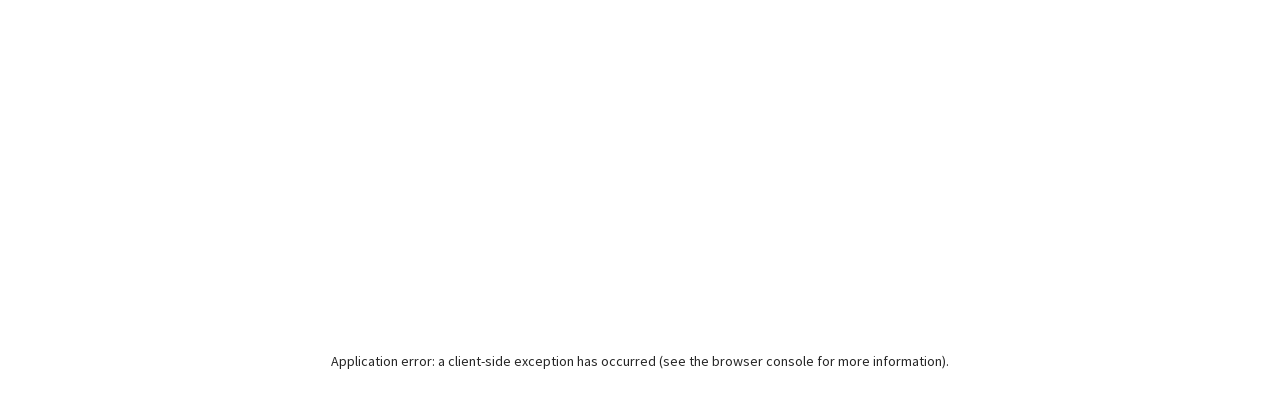

--- FILE ---
content_type: text/html; charset=utf-8
request_url: https://www.emedevents.com/speaker-profile/david-sarver
body_size: 8461
content:
<!DOCTYPE html><html lang="en"><head><meta charSet="utf-8"/><meta name="viewport" content="width=device-width"/><title>David M. Sarver,  - eMedEvents</title><meta name="description" content="Browse David M. Sarver Conferences &amp; Courses. Find upcoming conference details &amp; earn CME/CE Credits."/><meta name="keywords" content="Orthodontics, Teeth Whitening, Dentistry, TMJ dysfunction, Restorative Dentistry"/><link rel="canonical" href="https://www.emedevents.com/speaker-profile/david-sarver"/><link rel="preload" as="image" imageSrcSet="/speaker-profile/_next/image?url=https%3A%2F%2Femedeventslive.s3.us-west-2.amazonaws.com%2Fuploads%2Fnewsletters%2F2025-05-30%2FeMedEvents-logo-small.png&amp;w=256&amp;q=75 1x, /speaker-profile/_next/image?url=https%3A%2F%2Femedeventslive.s3.us-west-2.amazonaws.com%2Fuploads%2Fnewsletters%2F2025-05-30%2FeMedEvents-logo-small.png&amp;w=384&amp;q=75 2x" fetchpriority="high"/><link rel="preload" as="image" imageSrcSet="/speaker-profile/_next/image?url=https%3A%2F%2Fstatic.emedevents.com%2Fuploads%2Fspeakers%2F200%2Ff2444df41a06be0c058814d18634ee32.png&amp;w=128&amp;q=70 1x, /speaker-profile/_next/image?url=https%3A%2F%2Fstatic.emedevents.com%2Fuploads%2Fspeakers%2F200%2Ff2444df41a06be0c058814d18634ee32.png&amp;w=256&amp;q=70 2x" fetchpriority="high"/><link rel="preload" href="/speaker-profile/images/dashboard/hybrid_dashboard_icon.svg" as="image" fetchpriority="high"/><link rel="preload" href="/speaker-profile/images/dashboard/webcast.svg" as="image" fetchpriority="high"/><link rel="preload" href="/speaker-profile/images/dashboard/speciality-icon.svg" as="image" fetchpriority="high"/><link rel="preload" href="/speaker-profile/images/dashboard/calender.svg" as="image" fetchpriority="high"/><meta name="next-head-count" content="12"/><script type="application/javascript" data-nscript="beforeInteractive">(function(w,d,s,l,i){w[l]=w[l]||[];w[l].push({'gtm.start':
            new Date().getTime(),event:'gtm.js'});var f=d.getElementsByTagName(s)[0],
            j=d.createElement(s),dl=l!='dataLayer'?'&l='+l:'';j.async=true;j.src=
            'https://www.googletagmanager.com/gtm.js?id='+i+dl;f.parentNode.insertBefore(j,f);
            })(window,document,'script','dataLayer','GTM-N4QTFHT')</script><script type="application/javascript" data-nscript="beforeInteractive">function LoadLaraPush(){ if (typeof LaraPush === "function") {new LaraPush(JSON.parse(atob('[base64]')), JSON.parse(atob('[base64]')));}}LoadLaraPush();</script><link rel="preload" href="/speaker-profile/_next/static/css/0b67d928c60e1b63.css" as="style"/><link rel="stylesheet" href="/speaker-profile/_next/static/css/0b67d928c60e1b63.css" data-n-g=""/><link rel="preload" href="/speaker-profile/_next/static/css/48ab21b31e38e0ef.css" as="style"/><link rel="stylesheet" href="/speaker-profile/_next/static/css/48ab21b31e38e0ef.css" data-n-p=""/><noscript data-n-css=""></noscript><script defer="" nomodule="" src="/speaker-profile/_next/static/chunks/polyfills-c67a75d1b6f99dc8.js"></script><script defer="" src="/speaker-profile/_next/static/chunks/2525.ff587d18f04b1f1c.js"></script><script src="/speaker-profile/_next/static/chunks/webpack-4dfcc2fb059d7e6f.js" defer=""></script><script src="/speaker-profile/_next/static/chunks/framework-ca706bf673a13738.js" defer=""></script><script src="/speaker-profile/_next/static/chunks/main-b85b6cd384bea041.js" defer=""></script><script src="/speaker-profile/_next/static/chunks/pages/_app-97c75e630bbf999e.js" defer=""></script><script src="/speaker-profile/_next/static/chunks/3877-54b8c6258155a9bd.js" defer=""></script><script src="/speaker-profile/_next/static/chunks/5400-e1dc433c8d7ae7de.js" defer=""></script><script src="/speaker-profile/_next/static/chunks/5675-e4fa592e389eaef6.js" defer=""></script><script src="/speaker-profile/_next/static/chunks/2728-5669591c701b7c1d.js" defer=""></script><script src="/speaker-profile/_next/static/chunks/4055-76afb634f32668d0.js" defer=""></script><script src="/speaker-profile/_next/static/chunks/149-6316078931f1cc73.js" defer=""></script><script src="/speaker-profile/_next/static/chunks/4632-b1829b56185c6b85.js" defer=""></script><script src="/speaker-profile/_next/static/chunks/7763-ba4055b5a3386edf.js" defer=""></script><script src="/speaker-profile/_next/static/chunks/5814-34744eaf9b0fcc9e.js" defer=""></script><script src="/speaker-profile/_next/static/chunks/1561-7e2dfa36d87f1c0b.js" defer=""></script><script src="/speaker-profile/_next/static/chunks/1664-5588fd5282eb2ff2.js" defer=""></script><script src="/speaker-profile/_next/static/chunks/7030-565e326e40a1ee08.js" defer=""></script><script src="/speaker-profile/_next/static/chunks/6347-d0d4d4f4963b00d8.js" defer=""></script><script src="/speaker-profile/_next/static/chunks/6068-7bb4c3c0ff6507b9.js" defer=""></script><script src="/speaker-profile/_next/static/chunks/8535-94088e74625e921b.js" defer=""></script><script src="/speaker-profile/_next/static/chunks/2271-33e8bf6f4d244cea.js" defer=""></script><script src="/speaker-profile/_next/static/chunks/6784-c01375472c4e3bd0.js" defer=""></script><script src="/speaker-profile/_next/static/chunks/8987-36fb112d0c92f218.js" defer=""></script><script src="/speaker-profile/_next/static/chunks/7978-afd5b85e04de309e.js" defer=""></script><script src="/speaker-profile/_next/static/chunks/5188-180871bc867c2baa.js" defer=""></script><script src="/speaker-profile/_next/static/chunks/pages/%5Bid%5D-e10536d5c6bbdb97.js" defer=""></script><script src="/speaker-profile/_next/static/N_1eS_ZVQ1Rl-P8yIH05q/_buildManifest.js" defer=""></script><script src="/speaker-profile/_next/static/N_1eS_ZVQ1Rl-P8yIH05q/_ssgManifest.js" defer=""></script></head><body><div id="__next"><noscript><iframe src="https://www.googletagmanager.com/ns.html?id=GTM-N4QTFHT" height="0" width="0" style="display:none;visibility:hidden"></iframe></noscript><link rel="stylesheet" href="https://fonts.googleapis.com/css?family=Source+Sans+Pro:300blue-color,400,600,700,900&amp;display=swap" id="google-fonts-css" async=""/><link rel="stylesheet" href="https://fonts.googleapis.com/css2?family=Open+Sans:ital,wght@0,300;0,400;0,500;0,600;0,700;0,800;1,300;1,400;1,500;1,600;1,700;1,800&amp;display=swap" id="google-fonts-css" async=""/><div class="HCP_main"><div class="all-container"><nav class="dashboard-nav flex-column pl-0 navbar navbar-expand-lg navbar-light bg-light"><div class="nav_first_row px-4 d-flex justify-content-between"><a href="/" class="logo-section navbar-brand"><img alt="eMedEvents Corporation" fetchpriority="high" width="170" height="40" decoding="async" data-nimg="1" style="color:transparent" srcSet="/speaker-profile/_next/image?url=https%3A%2F%2Femedeventslive.s3.us-west-2.amazonaws.com%2Fuploads%2Fnewsletters%2F2025-05-30%2FeMedEvents-logo-small.png&amp;w=256&amp;q=75 1x, /speaker-profile/_next/image?url=https%3A%2F%2Femedeventslive.s3.us-west-2.amazonaws.com%2Fuploads%2Fnewsletters%2F2025-05-30%2FeMedEvents-logo-small.png&amp;w=384&amp;q=75 2x" src="/speaker-profile/_next/image?url=https%3A%2F%2Femedeventslive.s3.us-west-2.amazonaws.com%2Fuploads%2Fnewsletters%2F2025-05-30%2FeMedEvents-logo-small.png&amp;w=384&amp;q=75"/></a><div class="nav_first_row_section"><a class="pointer text-decoration-none def-text-color" href="mailto:support@emedevents.com"><span role="img" aria-label="mail" class="anticon anticon-mail"><svg viewBox="64 64 896 896" focusable="false" data-icon="mail" width="1em" height="1em" fill="currentColor" aria-hidden="true"><path d="M928 160H96c-17.7 0-32 14.3-32 32v640c0 17.7 14.3 32 32 32h832c17.7 0 32-14.3 32-32V192c0-17.7-14.3-32-32-32zm-40 110.8V792H136V270.8l-27.6-21.5 39.3-50.5 42.8 33.3h643.1l42.8-33.3 39.3 50.5-27.7 21.5zM833.6 232L512 482 190.4 232l-42.8-33.3-39.3 50.5 27.6 21.5 341.6 265.6a55.99 55.99 0 0068.7 0L888 270.8l27.6-21.5-39.3-50.5-42.7 33.2z"></path></svg></span> support@emedevents.com</a><span class="blue-color ml-3 mr-3">Are you a CME/CE Provider?</span><button type="button" class="ant-btn ant-btn-primary ant-btn-background-ghost add_event_btn"><span>+ Add Event</span></button></div></div><div class="pt-1 w-100 px-4 container"><button aria-controls="basic-navbar-nav" type="button" aria-label="Toggle navigation" class="navbar-toggler collapsed"><span class="navbar-toggler-icon"></span></button><div class="navbar-collapse collapse" id="basic-navbar-nav"><div class="Navabar_sec navbar-nav"><div class="custom-menu-icons-section"><span class="mr-0 navbar-brand"><span class="ant-dropdown-link browse-courses blue-color pointer" style="font-weight:600;font-size:1rem;padding-right:1rem;margin-right:0.8rem">Explore<!-- --> <!-- -->Course<!-- --> <!-- -->Catalog</span></span><span class="input-search navbar-brand"><span class="ant-input-group-wrapper ant-input-search search-input nav-global-search"><span class="ant-input-wrapper ant-input-group"><span class="ant-input-affix-wrapper"><input id="nav-search" placeholder="Search for medical conferences" class="ant-input" type="text" value=""/><span class="ant-input-suffix"></span></span><span class="ant-input-group-addon"><button type="button" class="ant-btn ant-btn-default ant-btn-icon-only ant-input-search-button"><span role="img" aria-label="search" class="anticon anticon-search"><svg viewBox="64 64 896 896" focusable="false" data-icon="search" width="1em" height="1em" fill="currentColor" aria-hidden="true"><path d="M909.6 854.5L649.9 594.8C690.2 542.7 712 479 712 412c0-80.2-31.3-155.4-87.9-212.1-56.6-56.7-132-87.9-212.1-87.9s-155.5 31.3-212.1 87.9C143.2 256.5 112 331.8 112 412c0 80.1 31.3 155.5 87.9 212.1C256.5 680.8 331.8 712 412 712c67 0 130.6-21.8 182.7-62l259.7 259.6a8.2 8.2 0 0011.6 0l43.6-43.5a8.2 8.2 0 000-11.6zM570.4 570.4C528 612.7 471.8 636 412 636s-116-23.3-158.4-65.6C211.3 528 188 471.8 188 412s23.3-116.1 65.6-158.4C296 211.3 352.2 188 412 188s116.1 23.2 158.4 65.6S636 352.2 636 412s-23.3 116.1-65.6 158.4z"></path></svg></span></button></span></span></span></span></div><div class="navbar-right-section"><a href="/medical-organizers" class="navbar-brand"><span class="ant-dropdown-link">CME/CE Providers</span></a><a href="/medical-conference-speaker-opportunities" class="navbar-brand"><span class="ant-dropdown-link">Speakers</span></a><span class="menuba mr-2 d-flex navbar-brand"><span class="ant-dropdown-link pointer blue-color" style="font-size:1rem"> <!-- -->More <img src="/speaker-profile/images/dashboard/down-arrow.svg"/></span></span><button type="button" class="ant-btn ant-btn-primary ant-btn-background-ghost contactbtn"><span>Log In</span></button></div></div></div></div></nav><div class="has-text-centered"><div class="container-fluid hcp_main_sec"><div class="hcp-main-sec"><div class="hcp-breadcrumb"><h5><span role="img" aria-label="arrow-left" tabindex="-1" class="anticon anticon-arrow-left"><svg viewBox="64 64 896 896" focusable="false" data-icon="arrow-left" width="1em" height="1em" fill="currentColor" aria-hidden="true"><path d="M872 474H286.9l350.2-304c5.6-4.9 2.2-14-5.2-14h-88.5c-3.9 0-7.6 1.4-10.5 3.9L155 487.8a31.96 31.96 0 000 48.3L535.1 866c1.5 1.3 3.3 2 5.2 2h91.5c7.4 0 10.8-9.2 5.2-14L286.9 550H872c4.4 0 8-3.6 8-8v-60c0-4.4-3.6-8-8-8z"></path></svg></span> <span>Speaker Profile</span></h5></div><div class="hcp-background-sec-main"><div class="hcp-background-sec"></div><div class="hcp-profile-sec"><div class="hcp-profile-sec-mn"><div class="hcp-profile"><div class="hcp-profile-left"><div class="hcp-prf-img"><img alt="David M. Sarver" fetchpriority="high" width="125" height="125" decoding="async" data-nimg="1" class="img-fluid" style="color:transparent" srcSet="/speaker-profile/_next/image?url=https%3A%2F%2Fstatic.emedevents.com%2Fuploads%2Fspeakers%2F200%2Ff2444df41a06be0c058814d18634ee32.png&amp;w=128&amp;q=70 1x, /speaker-profile/_next/image?url=https%3A%2F%2Fstatic.emedevents.com%2Fuploads%2Fspeakers%2F200%2Ff2444df41a06be0c058814d18634ee32.png&amp;w=256&amp;q=70 2x" src="/speaker-profile/_next/image?url=https%3A%2F%2Fstatic.emedevents.com%2Fuploads%2Fspeakers%2F200%2Ff2444df41a06be0c058814d18634ee32.png&amp;w=256&amp;q=70"/></div></div><div class="hcp-profile-right"><h1 class="hcp-name mb-0">David M. Sarver<!-- --> <span>DMD, MS</span></h1><p class="loc-prf"><span class="pb-2 speciality">Orthodontics<br/></span>Vestavia Hills, Alabama, United States of America</p></div></div><div class="hcp-prf-num"><p>Connect with the speaker?</p><button type="button" class="ant-btn ant-btn-round ant-btn-primary cont_btn"><span>Contact Us</span></button></div></div><div class="hcp-prf-content"><!--$--><div class="prf-about">Dr. David Sarver received his Bachelor of Science degree in 1973 from Auburn University. He then graduated from the University of Alabama School of Dentistry in 1977 and was named by ODK as the Outstanding Professional Student in the Medical Center. He completed his certification in orthodontics at the University of North Carolina, where he also obtained his post-doctoral master's degree in 1979. He then opened his practice in Birmingham in 1979.
<br/><br/>
Dr. Sarver is a diplomate of the American Board of Orthodontics, a member of the Angle Society of Orthodontists and currently serves as an adjunct professor at the University of North Carolina. In addition to his commitment to his private practice, Dr. Sarver has been very active in research and academic writing. He has authored the orthodontic text, "Esthetic Orthodontics and Orthognathic Surgery" and co-authored "Contemporary Treatment of Dentofacial Deformity." Additionally, Dr. Sarver co-authored the chapter on orthodontic diagnosis and treatment-planning in "Orthodontic Practice and Principles," the most widely-used graduate orthodontic textbook in the world.</div><!--/$--><div class="prf-evnts-sec"><span class="prf-brdr"></span><div class="prf-evnts-hdng"><h2>EVENTS &amp; ACTIVITIES<!-- --> <span class="spkng">(Speaking, Spoken, and Authored)</span></h2><button class="pointer blue-color text-decoration-none link">View All (<!-- -->14<!-- -->)</button></div></div><div class="prf-cards mobile-cards"><a href="/online-cme-courses/webcasts/archwire-sequencing-for-passive-self-ligation-1" style="text-decoration:unset"><div class="prf-card"><div class="prf-card-hdng"><h5>Archwire Sequencing for Passive Self Ligation</h5></div><div class="prf-bdy"><ul><li><span class="prf-icn"><img alt="Webcast-0" fetchpriority="high" width="15" height="15" decoding="async" data-nimg="1" style="color:transparent" src="/speaker-profile/images/dashboard/webcast.svg"/></span> <span>Webcast</span></li><li><span class="prf-icn"><img alt="Speciality" fetchpriority="high" width="15" height="15" decoding="async" data-nimg="1" style="color:transparent" src="/speaker-profile/images/dashboard/speciality-icon.svg"/></span> <span>Orthodontics</span></li><li><span class="prf-icn"><img alt="Calendar" fetchpriority="high" width="15" height="15" decoding="async" data-nimg="1" style="color:transparent" src="/speaker-profile/images/dashboard/calender.svg"/></span> <span>Oct 04, 2013 - Oct 04, 2028</span></li></ul></div></div></a><a href="/online-cme-courses/live-webinar/51st-italian-society-of-orthodontics-international-congress" style="text-decoration:unset"><div class="prf-card"><div class="prf-card-hdng"><h5>51st SIDO International Congress - 17th AIDOR International Congress</h5></div><div class="prf-bdy"><ul><li><span class="prf-icn"><img alt="Live Webinar-1" fetchpriority="high" width="15" height="15" decoding="async" data-nimg="1" style="color:transparent" src="/speaker-profile/images/dashboard/hybrid_dashboard_icon.svg"/></span> <span>Live Webinar</span></li><li><span class="prf-icn"><img alt="Speciality" fetchpriority="high" width="15" height="15" decoding="async" data-nimg="1" style="color:transparent" src="/speaker-profile/images/dashboard/speciality-icon.svg"/></span> <span>Orthodontics</span></li><li><span class="prf-icn"><img alt="Calendar" fetchpriority="high" width="15" height="15" decoding="async" data-nimg="1" style="color:transparent" src="/speaker-profile/images/dashboard/calender.svg"/></span> <span>Nov 13 - 28, 2020</span></li></ul></div></div></a><a href="/online-cme-courses/webcasts/how-to-evaluate-construct-and-guide-passive-self-ligation-psl-cases" style="text-decoration:unset"><div class="prf-card"><div class="prf-card-hdng"><h5>How to Evaluate, Construct and Guide Passive Self-Ligation (PSL) Cases</h5></div><div class="prf-bdy"><ul><li><span class="prf-icn"><img alt="Webcast-2" fetchpriority="high" width="15" height="15" decoding="async" data-nimg="1" style="color:transparent" src="/speaker-profile/images/dashboard/webcast.svg"/></span> <span>Webcast</span></li><li><span class="prf-icn"><img alt="Speciality" fetchpriority="high" width="15" height="15" decoding="async" data-nimg="1" style="color:transparent" src="/speaker-profile/images/dashboard/speciality-icon.svg"/></span> <span>Orthodontics</span></li><li><span class="prf-icn"><img alt="Calendar" fetchpriority="high" width="15" height="15" decoding="async" data-nimg="1" style="color:transparent" src="/speaker-profile/images/dashboard/calender.svg"/></span> <span>Nov 22, 2013 - Nov 22, 2020</span></li></ul></div></div></a><a href="/online-cme-courses/webcasts/case-management-principles-for-passive-self-ligation-1" style="text-decoration:unset"><div class="prf-card"><div class="prf-card-hdng"><h5>Case Management Principles for Passive Self Ligation</h5></div><div class="prf-bdy"><ul><li><span class="prf-icn"><img alt="Webcast-3" fetchpriority="high" width="15" height="15" decoding="async" data-nimg="1" style="color:transparent" src="/speaker-profile/images/dashboard/webcast.svg"/></span> <span>Webcast</span></li><li><span class="prf-icn"><img alt="Speciality" fetchpriority="high" width="15" height="15" decoding="async" data-nimg="1" style="color:transparent" src="/speaker-profile/images/dashboard/speciality-icon.svg"/></span> <span>Orthodontics</span></li><li><span class="prf-icn"><img alt="Calendar" fetchpriority="high" width="15" height="15" decoding="async" data-nimg="1" style="color:transparent" src="/speaker-profile/images/dashboard/calender.svg"/></span> <span>Oct 25, 2013 - Oct 25, 2020</span></li></ul></div></div></a><a href="/online-cme-courses/webcasts/clinical-performance-profitability-of-temporary-anchorage-devices-tads" style="text-decoration:unset"><div class="prf-card"><div class="prf-card-hdng"><h5>Clinical Performance &amp; Profitability of Temporary Anchorage Devices (TADs)</h5></div><div class="prf-bdy"><ul><li><span class="prf-icn"><img alt="Webcast-4" fetchpriority="high" width="15" height="15" decoding="async" data-nimg="1" style="color:transparent" src="/speaker-profile/images/dashboard/webcast.svg"/></span> <span>Webcast</span></li><li><span class="prf-icn"><img alt="Speciality" fetchpriority="high" width="15" height="15" decoding="async" data-nimg="1" style="color:transparent" src="/speaker-profile/images/dashboard/speciality-icon.svg"/></span> <span>Orthodontics</span></li><li><span class="prf-icn"><img alt="Calendar" fetchpriority="high" width="15" height="15" decoding="async" data-nimg="1" style="color:transparent" src="/speaker-profile/images/dashboard/calender.svg"/></span> <span>Aug 10, 2010 - Aug 10, 2020</span></li></ul></div></div></a><a href="/online-cme-courses/webcasts/how-to-increase-digital-orthodontic-and-temporary-anchorage-device-tad-case-acceptance-and-increase-profitability-1" style="text-decoration:unset"><div class="prf-card"><div class="prf-card-hdng"><h5>How to Increase Digital Orthodontic and Temporary Anchorage Device (TAD) Case Acceptance and Increase Profitability</h5></div><div class="prf-bdy"><ul><li><span class="prf-icn"><img alt="Webcast-5" fetchpriority="high" width="15" height="15" decoding="async" data-nimg="1" style="color:transparent" src="/speaker-profile/images/dashboard/webcast.svg"/></span> <span>Webcast</span></li><li><span class="prf-icn"><img alt="Speciality" fetchpriority="high" width="15" height="15" decoding="async" data-nimg="1" style="color:transparent" src="/speaker-profile/images/dashboard/speciality-icon.svg"/></span> <span>Orthodontics</span></li><li><span class="prf-icn"><img alt="Calendar" fetchpriority="high" width="15" height="15" decoding="async" data-nimg="1" style="color:transparent" src="/speaker-profile/images/dashboard/calender.svg"/></span> <span>Jul 20, 2012 - Jul 20, 2020</span></li></ul></div></div></a></div></div></div></div></div></div></div><!--$--><div class="Footer-Main"><div class="enhanced_newsletter_section newsletter_sec mb-5"><div class="container"><div class="newsletter_body"><div class="news_body"><span class="d-block">Keep up with our latest news and events.</span><span class="fw-bold">Subscribe to our newsletter</span><br/><a href="/newsletter" class="ant-btn ant-btn-primary subscribe-btn mt-3 lh-lg"><span>Subscribe!</span></a></div></div></div></div><div class="Footer pt-4Fo oter-section container-fluid"><div class="Footer-heading"><strong>Quick Links<img alt="footer" loading="lazy" width="100" height="30" decoding="async" data-nimg="1" style="color:transparent" src="/speaker-profile/images/coming-soon-arrow.svg"/></strong></div><div class="Footer-body"><div class="Footer-section"><div class="Footer-section-heading"><h4>Healthcare Professionals</h4><span class="heading-border"></span></div><ul><li><a href="/profession/Physician">Physician CME</a></li><li><a href="/profession/Nursing">Nursing CE</a></li><li><a href="/profession/Dentist">Dental CE</a></li><li><a href="/profession/Pharmacist">Pharmacy CE</a></li><li><a href="/state-required-cme-ce-courses">State Mandatory Topic Courses</a></li><li><a href="/free-cme">Free CME/CE</a></li><li><a href="/medical-resources/cme-requirements">State CME Requirements</a></li></ul><ul><li><a href="/online-cme">Online Courses</a></li><li><a href="/online-cme/webinar">Live Webinars</a></li><li><a href="/hybrid-events">Hybrid Events</a></li><li><a href="/medical-conferences/medical-conferences-2023?ctype=inperson">CME/CE Conferences 2023</a></li><li><a href="/medical-conferences/medical-conferences-2024?ctype=inperson">CME/CE Conferences 2024</a></li><li><a href="/medical-conferences/medical-conferences-2025?ctype=inperson">CME/CE Conferences 2025</a></li><li><a href="/medical-conferences/medical-conferences-2026?ctype=inperson">CME/CE Conferences 2026</a></li></ul><ul><li><a href="/medical-conferences/medical-conferences-by-specialty">Conferences &amp; Courses by Specialty</a></li><li><a href="/medical-conferences/medical-conferences-by-topic">Conferences &amp; Courses by Topic</a></li><li><a href="/medical-conferences/medical-conferences-by-country">Conferences by Location</a></li></ul><ul><li><a href="/medical-conferences/cruise-conferences">Cruise Conferences</a></li><li><a href="/medical-conferences/travel-cme-conferences">Travel CME Conferences</a></li></ul><ul><li><a href="/medical-resources">Medical Resources</a></li><li><a href="/blogs">Blogs</a></li><li><a href="https://emed.news/" target="_blank">Medical News</a></li></ul></div><div class="Footer-section"><div class="Footer-section-heading"><h4>CME/CE Providers</h4><span class="heading-border"></span></div><h5>List your Event</h5><ul><li><a href="/signin?create=event">Add your Listing</a></li><li><a href="/medical-organizers/pricing">Standard and Premium Plan</a></li></ul><h5>Promote your Event</h5><ul><li><a href="/medical-organizers/servicePage">Email Marketing</a></li><li><a href="/medical-organizers/servicePage#pushnotifications">Push Notification</a></li><li><a href="/medical-organizers/servicePage#BannerAdvertising">Banner Advertising</a></li><li><a href="/medical-organizers/servicePage#socialmedialmarketing">Social Media Marketing</a></li><li><button style="padding:0;font-size:1rem;line-height:1.78;color:#212121" type="button" class="ant-btn ant-btn-link"><span>Talk to our Marketing Expert</span></button></li></ul><h5>Sell your Event &amp; Courses</h5><ul><li><a href="/medical-organizers/marketPlace">Plans &amp; Features</a></li><li><a href="/medical-organizers/marketPlace">Dedicated Storefront</a></li></ul><h5>Host CME/CE Courses</h5><ul><li><a href="/medical-organizers/marketPlace">Text-based, Video &amp; Audio Courses</a></li><li><a href="/medical-organizers/marketPlace">Live Webinars</a></li></ul><h5>CME/CE Accreditation</h5><ul><li><a href="/medical-organizers/accreditation">CME/CE Accreditation Service</a></li></ul></div><div class="Footer-section Organizer-hide"><div class="Footer-section-heading"><h4>Speakers</h4><span class="heading-border"></span></div><ul><li><a href="/medical-conference-speaker-opportunities">Premium Profile</a></li><li><a href="/medical-conference-speaker-opportunities">Promote your Profile</a></li><li><a href="/medical-conference-speaker-opportunities">Sell your Courses</a></li></ul><div class="emed-corp"><div class="Footer-section-heading "><span class="heading-border"></span><h4>eMedEvents Corporation</h4></div><ul><li>50 Division Street, Suite 501,</li><li>Somerville, NJ 08876</li><li>support@emedevents.com</li></ul><div class="emed-corp"><div class="Footer-section-heading"><h4>24 x 7 Helpdesk</h4></div><h5 style="color:#212121;font-weight:400;font-size:16px"><a href="tel:+1(800) 828-2059" style="color:unset;text-decoration:none">1(800) 828-2059</a></h5></div></div></div><div class="Footer-section"><div class="Footer-bottom"><div class="Footer-bottom-left"><ul><li><a href="/aboutus">About Us</a></li><li><button style="padding:0;font-size:1rem;line-height:1.78;color:#212121" type="button" class="ant-btn ant-btn-link"><span>Contact Us</span></button></li><li><a href="/careers">Careers</a></li></ul><ul><li><a href="/privacy">Privacy Policy</a></li><li><a href="/terms">Terms of Use</a></li><li><a href="/cookies">Cookie Policy</a></li></ul></div><div class="Footer-bottom-right"><h5>Connect With Us</h5><ul class="pt-3 pb-1 connect-section Social-media-icons"><li><a href="https://www.youtube.com/channel/UC0DaC3nBLrI3k_TBoA4Nlkg" target="_blank"><img alt="Youtube" loading="lazy" width="20" height="30" decoding="async" data-nimg="1" style="color:transparent" src="/speaker-profile/images/Footer-images/Youtube.svg"/></a></li><li><a href="https://www.instagram.com/emedeventsofficial/" target="_blank"><img alt="Instagram" loading="lazy" width="20" height="20" decoding="async" data-nimg="1" style="color:transparent" src="/speaker-profile/images/Footer-images/Instagram.svg"/></a></li><li><a href="https://www.facebook.com/eMedEvents" target="_blank"><img alt="Facebook" loading="lazy" width="20" height="20" decoding="async" data-nimg="1" style="color:transparent" src="/speaker-profile/images/Footer-images/Facebook.svg"/></a></li><li><a href="https://twitter.com/intent/follow?source=followbutton&amp;variant=1.0&amp;screen_name=eMedEvents" target="_blank"><img alt="Twitter" loading="lazy" width="20" height="30" decoding="async" data-nimg="1" style="color:transparent" src="/speaker-profile/images/Footer-images/Twitter.svg"/></a></li><li><a href="https://www.linkedin.com/company/emedevents" target="_blank"><img alt="Linkedin" loading="lazy" width="20" height="30" decoding="async" data-nimg="1" style="color:transparent" src="/speaker-profile/images/Footer-images/Linkedin.svg"/></a></li></ul><h5>Awards &amp; Recognitions</h5><ul class="awards-sec-main awards-sec"><li><img alt="Awards and Recognitions" loading="lazy" width="70" height="70" decoding="async" data-nimg="1" style="color:transparent" src="/speaker-profile/images/Footer-images/Healthcare_Award_2023.svg"/></li><li><img alt="Awards and Recognitions" loading="lazy" width="70" height="70" decoding="async" data-nimg="1" style="color:transparent" src="/speaker-profile/images/Footer-images/Tech.svg"/></li></ul></div></div><div class="emed-corp-mobile"><div class="Footer-section-heading pt-3"><h4>eMedEvents Corporation</h4></div><ul><li>50 Division Street, Suite 501,</li><li>Somerville, NJ 08876</li><li>support@emedevents.com</li></ul><div class="Footer-section-heading pt-3"><h4>24 x 7 Helpdesk</h4></div><h5 style="color:#212121;font-weight:400;font-size:16px"><a href="tel:+1(800) 828-2059" style="color:unset;text-decoration:none">1(800) 828-2059</a></h5></div><ul class="subscribe-section"></ul></div></div><div class="Footer-bottom-section border-top text-center pt-4 pb-3"><p>Copyrights © <!-- -->2026<!-- --> eMedEvents Corporation, All Rights Reserved.</p></div></div></div><!--$--><!--/$--><!--/$--></div></div></div><script id="__NEXT_DATA__" type="application/json">{"props":{"pageProps":{"initialState":{"authentication":{"loading":false,"token":null}},"token":null,"orgAccount":false,"data":{"success":true,"id":"38646","name":"David M. Sarver","speaker_profile":0,"image":"https://static.emedevents.com/uploads/speakers/200/f2444df41a06be0c058814d18634ee32.png","qualification":"DMD, MS","designation":"","specialities":"Orthodontics","metaTags":{"meta_title":"David M. Sarver,  - eMedEvents","meta_description":"Browse David M. Sarver Conferences \u0026 Courses. Find upcoming conference details \u0026 earn CME/CE Credits.","meta_keywords":"Orthodontics, Teeth Whitening, Dentistry, TMJ dysfunction, Restorative Dentistry"},"location":"Vestavia Hills, Alabama, United States of America","about":"Dr. David Sarver received his Bachelor of Science degree in 1973 from Auburn University. He then graduated from the University of Alabama School of Dentistry in 1977 and was named by ODK as the Outstanding Professional Student in the Medical Center. He completed his certification in orthodontics at the University of North Carolina, where he also obtained his post-doctoral master's degree in 1979. He then opened his practice in Birmingham in 1979.\n\u003cbr/\u003e\u003cbr/\u003e\nDr. Sarver is a diplomate of the American Board of Orthodontics, a member of the Angle Society of Orthodontists and currently serves as an adjunct professor at the University of North Carolina. In addition to his commitment to his private practice, Dr. Sarver has been very active in research and academic writing. He has authored the orthodontic text, \"Esthetic Orthodontics and Orthognathic Surgery\" and co-authored \"Contemporary Treatment of Dentofacial Deformity.\" Additionally, Dr. Sarver co-authored the chapter on orthodontic diagnosis and treatment-planning in \"Orthodontic Practice and Principles,\" the most widely-used graduate orthodontic textbook in the world.","total_conferences":14,"conferences":[{"id":"93300","title":"Archwire Sequencing for Passive Self Ligation","rating_users_count":0,"average_rating":0,"eventType":"Webcast","location":"","date":"Oct 04, 2013 - Oct 04, 2028","specialities":["Orthodontics"],"detailpage_url":"online-cme-courses/webcasts/archwire-sequencing-for-passive-self-ligation-1"},{"id":"124412","title":"51st SIDO International Congress - 17th AIDOR International Congress","rating_users_count":0,"average_rating":0,"eventType":"Live Webinar","location":"","date":"Nov 13 - 28, 2020","specialities":["Orthodontics"],"detailpage_url":"online-cme-courses/live-webinar/51st-italian-society-of-orthodontics-international-congress"},{"id":"93313","title":"How to Evaluate, Construct and Guide Passive Self-Ligation (PSL) Cases","rating_users_count":0,"average_rating":0,"eventType":"Webcast","location":"","date":"Nov 22, 2013 - Nov 22, 2020","specialities":["Orthodontics"],"detailpage_url":"online-cme-courses/webcasts/how-to-evaluate-construct-and-guide-passive-self-ligation-psl-cases"},{"id":"93289","title":"Case Management Principles for Passive Self Ligation","rating_users_count":0,"average_rating":0,"eventType":"Webcast","location":"","date":"Oct 25, 2013 - Oct 25, 2020","specialities":["Orthodontics"],"detailpage_url":"online-cme-courses/webcasts/case-management-principles-for-passive-self-ligation-1"},{"id":"93405","title":"Clinical Performance \u0026 Profitability of Temporary Anchorage Devices (TADs)","rating_users_count":0,"average_rating":0,"eventType":"Webcast","location":"","date":"Aug 10, 2010 - Aug 10, 2020","specialities":["Orthodontics"],"detailpage_url":"online-cme-courses/webcasts/clinical-performance-profitability-of-temporary-anchorage-devices-tads"},{"id":"93326","title":"How to Increase Digital Orthodontic and Temporary Anchorage Device (TAD) Case Acceptance and Increase Profitability","rating_users_count":0,"average_rating":0,"eventType":"Webcast","location":"","date":"Jul 20, 2012 - Jul 20, 2020","specialities":["Orthodontics"],"detailpage_url":"online-cme-courses/webcasts/how-to-increase-digital-orthodontic-and-temporary-anchorage-device-tad-case-acceptance-and-increase-profitability-1"}]},"uaString":"Mozilla/5.0 (Macintosh; Intel Mac OS X 10_15_7) AppleWebKit/537.36 (KHTML, like Gecko) Chrome/131.0.0.0 Safari/537.36; ClaudeBot/1.0; +claudebot@anthropic.com)","ip":"3.142.50.175","id":"david-sarver","errorHandle":false,"canonical_link":"https://www.emedevents.com/speaker-profile/david-sarver"},"__N_SSP":true},"page":"/[id]","query":{"id":"david-sarver"},"buildId":"N_1eS_ZVQ1Rl-P8yIH05q","assetPrefix":"/speaker-profile","isFallback":false,"isExperimentalCompile":false,"dynamicIds":[92525],"gssp":true,"locale":"en","locales":["en"],"defaultLocale":"en","scriptLoader":[]}</script></body></html>

--- FILE ---
content_type: text/css; charset=UTF-8
request_url: https://www.emedevents.com/speaker-profile/_next/static/css/48ab21b31e38e0ef.css
body_size: 2205
content:
@import url("https://fonts.googleapis.com/css2?family=Poppins:wght@400;700&display=swap");.leftnav_vertical_nav__OrAEr .leftnav_vertical_top__0xnmo{background-color:#b3e7ff;text-align:center;box-shadow:0 .125rem .25rem rgb(0 0 0/8%);border-radius:5px;width:100%;min-height:13.5rem;margin-top:4rem;position:relative}.leftnav_vertical_nav__OrAEr .leftnav_vertical_top__0xnmo .leftnav_vertical_img__W__t5{background:#2c4db9;width:120px;height:120px;margin:0 auto;border-radius:4rem;display:flex;align-items:center;justify-content:center;position:absolute;top:-60px;left:0;right:0}.leftnav_content__MNz55{padding:4.2rem .5rem 0}.leftnav_content__MNz55 a{color:#2c4db9;padding-top:1rem;padding-bottom:1rem;display:block}.leftnav_content__MNz55 .leftnav_name__6_VLC h4{font-size:1.3rem;font-weight:600;margin-bottom:0;margin-top:10px}.leftnav_content__MNz55 .leftnav_name__6_VLC span{font-size:.9rem}.leftnav_specialitySection__Y4hRD .leftnav_speciality__rRun0{margin:0;font-size:.9rem;padding-top:.25rem}.leftnav_verticalbottom__gWJG8{margin-top:1rem;background:#f3fcff;border:1px solid #c3c3c3;border-radius:15px;padding:1rem 1.5rem}.leftnav_listitem__adPQZ{border-bottom:1px solid #ddd;margin-bottom:1rem}.leftnav_listitem__adPQZ:last-child{border:none}.leftnav_listitem__adPQZ h5{text-transform:uppercase;font-weight:600}.leftnav_listitem__adPQZ ul{padding-left:0;padding-top:.5rem}.leftnav_listitem__adPQZ ul li{list-style:none}.leftnav_listitem__adPQZ ul #leftnav_active__CB2NU,.leftnav_listitem__adPQZ ul li.leftnav_active__CB2NU{background-color:#ff773d;color:#fff}.leftnav_listitem__adPQZ ul li a{text-decoration:none;color:#212121;font-size:1rem;width:100%}.leftnav_listitem__adPQZ ul li.leftnav_active__CB2NU.leftnav_is-active__VIWYU{background:url(webpack:///mini-css-extract-plugin/speaker-profile/_next/static/media/tab_bg_border.02e99c52.svg) 0 0 no-repeat;background-size:100% 2rem;font-weight:600}.leftnav_listitem__adPQZ ul li.leftnav_active__CB2NU.leftnav_is-active__VIWYU a{color:#ff773d}.leftnav_listitem__adPQZ .leftnav_plan__MPoxG{font-size:1.1rem;font-weight:600;margin:0}.leftnav_listitem__adPQZ .leftnav_book__54bUp{font-size:.85rem}.leftnav_listitem__adPQZ .leftnav_bookingsection__vrvba{display:flex;justify-content:space-between;max-width:80%;padding-top:1rem}.leftnav_listitem__adPQZ .leftnav_bookingsection__vrvba li a{display:flex;flex-direction:column;align-items:center;justify-content:center;color:#2c4db9}.leftnav_Responsivenav__sn4qb .leftnav_verticalbottom__gWJG8{background:#fff;border:none;border-radius:0;padding:0}.leftnav_Responsivenav__sn4qb .leftnav_verticalbottom__gWJG8 .leftnav_listitem__adPQZ ul{padding-left:3rem;padding-top:0;justify-content:flex-start;grid-gap:2rem}.leftnav_Responsivenav__sn4qb .leftnav_listitem__adPQZ .leftnav_bookingsection__vrvba{padding-left:0!important;padding-top:1rem!important}@media (max-width:991px){.leftnav_listitem__adPQZ ul li a:focus{background:none;background-size:100% 2rem;font-weight:600}.leftnav_sidenav__r6aPR{max-width:100%!important;width:100%}.leftnav_sidenav__r6aPR .leftnav_sidenavmain__C_MjU{width:100%!important}.leftnav_Drawerdektop__93F66 .leftnav_ant-drawer-header__MAtWN .leftnav_ant-drawer-header-title__G8Qvg{flex-direction:row-reverse}.leftnav_sidenav__r6aPR .leftnav_sidenavmain__C_MjU .leftnav_topsection__ZZBq1{display:none}.leftnav_sidenav__r6aPR .leftnav_sidenavmain__C_MjU .leftnav_menusection__thffg{padding-block:1rem!important}.leftnav_filterbutton__IoivY{display:flex;align-items:center;grid-gap:.5rem;border-radius:5px;color:#2c4db9;border:none;padding-left:0}.leftnav_filterbutton__IoivY:focus{box-shadow:none;color:#2c4db9}}.leftnav_sidenav__r6aPR{max-width:20rem;position:sticky;left:0;height:100%;z-index:99}.leftnav_sidenav__r6aPR .leftnav_sidenavmain__C_MjU{background-color:#fff;width:20rem}.leftnav_sidenav__r6aPR .leftnav_sidenavmain__C_MjU .leftnav_topsection__ZZBq1{border-bottom:1px solid #a39d9d;text-align:center;padding:3rem 2rem 2rem}.leftnav_sidenav__r6aPR .leftnav_sidenavmain__C_MjU .leftnav_topsection__ZZBq1 .leftnav_startlearning__etX5W{background-color:#2c4db9;color:#fff;text-decoration:none;padding:.5rem 1.5rem;border-radius:.35rem;display:inline-flex;align-items:center;justify-content:center;grid-gap:.5rem}.leftnav_sidenav__r6aPR .leftnav_sidenavmain__C_MjU .leftnav_topsection__ZZBq1 .leftnav_remaining__QrBk6{font-style:italic}.leftnav_sidenav__r6aPR .leftnav_sidenavmain__C_MjU .leftnav_topsection__ZZBq1 .leftnav_remaining__QrBk6 span{color:#fd5353}.leftnav_sidenav__r6aPR .leftnav_sidenavmain__C_MjU .leftnav_topsection__ZZBq1 a{color:#1b9ad3}.leftnav_sidenav__r6aPR .leftnav_sidenavmain__C_MjU .leftnav_topsection__ZZBq1 .leftnav_helppara__4zAXB{color:#605c5c;line-height:1.05}.leftnav_sidenav__r6aPR .leftnav_sidenavmain__C_MjU .leftnav_menusection__thffg{padding-block:2rem;padding-inline:2rem}.leftnav_sidenav__r6aPR .leftnav_sidenavmain__C_MjU .leftnav_menusection__thffg h5{display:flex;align-items:center;grid-gap:.5rem;font-weight:600;font-family:Poppins,sans-serif!important}.leftnav_sidenav__r6aPR .leftnav_sidenavmain__C_MjU .leftnav_menusection__thffg .leftnav_menu__HK5lZ li{list-style:none;font-family:Poppins,sans-serif!important}.leftnav_sidenav__r6aPR .leftnav_sidenavmain__C_MjU .leftnav_premium_bg__HoIZU{background-color:#ffefd8;padding:10px;border-radius:5px}.leftnav_sidenav__r6aPR .leftnav_sidenavmain__C_MjU .leftnav_menusection__thffg .leftnav_menu__HK5lZ li a{text-decoration:none;padding-block:.15rem;color:#171717;width:100%;display:block;padding-left:2rem;font-family:Poppins,sans-serif!important;margin-bottom:.25rem}.leftnav_menu__HK5lZ li.leftnav_crownleft__WADjs .leftnav_crowna__DX8W4{padding-left:.25rem!important}.leftnav_sidenav__r6aPR .leftnav_sidenavmain__C_MjU .leftnav_menusection__thffg .leftnav_menu__HK5lZ li a:hover,.leftnav_sidenav__r6aPR .leftnav_sidenavmain__C_MjU .leftnav_menusection__thffg .leftnav_menu__HK5lZ li.leftnav_active__CB2NU a{background-color:#d6edff;color:#2c4db9;font-weight:600;border-radius:.25rem}.leftnav_sidenav__r6aPR .leftnav_sidenavmain__C_MjU .leftnav_menusection__thffg .leftnav_menu__HK5lZ .leftnav_orangecolor___g1w6{color:#ff773d;font-weight:600}@media (max-width:991px){.leftnav_sidenav__r6aPR .leftnav_sidenavmain__C_MjU .leftnav_menusection__thffg .leftnav_menu__HK5lZ h5 img{margin-right:0;max-width:25px}}@media (max-width:1100px){.leftnav_sidenav__r6aPR{max-width:18rem}}@media (min-width:1281px) and (max-width:1366px){.leftnav_sidenav__r6aPR .leftnav_sidenavmain__C_MjU{width:19rem}}@media (min-width:1200px) and (max-width:1280px){.leftnav_sidenav__r6aPR .leftnav_sidenavmain__C_MjU{width:18rem}}@media (min-width:1100px) and (max-width:1199px){.leftnav_sidenav__r6aPR .leftnav_sidenavmain__C_MjU{width:17rem}}@media (min-width:1024px) and (max-width:1099px){.leftnav_sidenav__r6aPR .leftnav_sidenavmain__C_MjU{width:16rem}}.subscription_modal_subscription_body__wirGv{display:grid;grid-template-columns:45% 55%}.subscription_modal_subscription_body__wirGv .subscription_modal_subscription_right__Y5uvR img{width:100%;border-radius:0 6px 6px 0;height:100%;-o-object-fit:cover;object-fit:cover;-o-object-position:left center;object-position:left center}.subscription_modal_subscription_body__wirGv .subscription_modal_subscription_left__hCw6P{display:flex;flex-direction:column;justify-content:space-between}.subscription_modal_subscription_body__wirGv .subscription_modal_subscription_left__hCw6P .subscription_modal_subscription_btn_sec__o872B,.subscription_modal_subscription_body__wirGv .subscription_modal_subscription_left__hCw6P .subscription_modal_subscription_left_top__Vgish{display:flex;flex-direction:column;gap:1rem;padding:1.5rem 3rem;border-bottom-left-radius:6px}.subscription_modal_subscription_body__wirGv .subscription_modal_subscription_left__hCw6P .subscription_modal_subscription_btn_sec__o872B{background:#d6edff}.subscription_modal_subscription_body__wirGv .subscription_modal_subscription_sub__VEpGb{display:flex;gap:.5rem;align-items:center}.subscription_modal_subscription_body__wirGv .subscription_modal_subscription_sub__VEpGb h4{margin-bottom:0;font-size:1rem;letter-spacing:2px;font-weight:600}.subscription_modal_subscription_body__wirGv .subscription_modal_subscription_head__sQTtd h2{font-size:28px;font-weight:600}.subscription_modal_subscription_body__wirGv .subscription_modal_subscription_desc__jQd8k ul{padding:0}.subscription_modal_subscription_body__wirGv .subscription_modal_subscription_desc__jQd8k ul li:before{content:url(/images/dashboard_new/custom_list_icon.svg);width:19px;height:19px;margin-right:5px;margin-top:5px}.subscription_modal_subscription_body__wirGv .subscription_modal_subscription_desc__jQd8k ul li{font-size:1rem;color:#171717;list-style:none;display:flex;align-items:flex-start;padding-bottom:1rem}.subscription_modal_subscription_body__wirGv .subscription_modal_subscription_btn_sec__o872B button{height:45px;border-radius:6px;background-color:#2c4db9;color:#fff;font-size:22px}.subscription_modal_mob_subscription_body__zaw9a{display:flex}.subscription_modal_mob_subscription_body__zaw9a .subscription_modal_subscription_left__hCw6P .subscription_modal_subscription_left_top__Vgish{padding:1.5rem 1.25rem;background-color:#d6edff}.subscription_modal_mob_subscription_body__zaw9a .subscription_modal_subscription_left__hCw6P .subscription_modal_subscription_left_top__Vgish .subscription_modal_subscription_head_sec__cPImB{display:flex;align-items:center;gap:1rem;flex-direction:column}.subscription_modal_mob_subscription_body__zaw9a .subscription_modal_subscription_head__sQTtd h2{text-align:center}.subscription_modal_mob_subscription_body__zaw9a .subscription_modal_subscription_left__hCw6P .subscription_modal_subscription_btn_sec__o872B{padding:0}.subscription_modal_mob_subscription_body__zaw9a .subscription_modal_subscription_desc__jQd8k ul li:before{content:url(/images/dashboard_new/orange_check_round.svg);width:19px;height:19px;margin-right:5px;margin-top:5px}.subscription_modal_mob_subscription_body__zaw9a .subscription_modal_subscription_desc__jQd8k{padding:1.5rem 1.25rem}.subscription_modal_mob_subscription_body__zaw9a .subscription_modal_subscription_desc__jQd8k ul{margin-bottom:0}.subscription_modal_mob_subscription_body__zaw9a .subscription_modal_subscription_desc__jQd8k ul li{align-items:flex-start}.subscription_modal_mob_subscription_body__zaw9a .subscription_modal_subscription_desc__jQd8k ul li:last-child{padding-bottom:0}.subscription_modal_subscription_body__wirGv .subscription_modal_subscription_sub__VEpGb h4{letter-spacing:inherit}@media (max-width:991px){.subscription_modal_subscription_body__wirGv .subscription_modal_subscription_right__Y5uvR{display:none}.subscription_modal_subscription_body__wirGv{grid-template-columns:repeat(1,1fr)}.subscription_modal_subscription_body__wirGv .subscription_modal_subscription_left__hCw6P{flex-direction:column-reverse}.subscription_modal_subscription_body__wirGv .subscription_modal_subscription_left__hCw6P .subscription_modal_subscription_btn_sec__o872B,.subscription_modal_subscription_body__wirGv .subscription_modal_subscription_left__hCw6P .subscription_modal_subscription_left_top__Vgish{padding:1.5rem 2rem}.subscription_modal_subscription_body__wirGv .subscription_modal_subscription_left__hCw6P .subscription_modal_subscription_btn_sec__o872B{min-height:15rem;padding-top:8rem}.subscription_modal_subscription_body__wirGv .subscription_modal_subscription_head__sQTtd h2{position:absolute;top:4.5rem}.subscription_modal_subscription_body__wirGv .subscription_modal_subscription_sub__VEpGb{position:absolute;top:1.5rem}.subscription_modal_subscription_body__wirGv .subscription_modal_subscription_desc__jQd8k ul li:before{content:url(/images/dashboard_new/custom_list_icon_orange.svg)}}@media (max-width:600px){.subscription_modal_subscription_body__wirGv .subscription_modal_subscription_head__sQTtd h2{font-size:25px}}

--- FILE ---
content_type: image/svg+xml
request_url: https://www.emedevents.com/speaker-profile/images/dashboard/calender.svg
body_size: 508
content:
<svg width="14" height="15" viewBox="0 0 14 15" fill="none" xmlns="http://www.w3.org/2000/svg">
<rect x="1" y="2" width="12" height="12" rx="2" stroke="#171717" stroke-width="0.5" stroke-linecap="round"/>
<path d="M7 10L10 10" stroke="#171717" stroke-width="0.5" stroke-linecap="round"/>
<path d="M4 6H7" stroke="#171717" stroke-width="0.5" stroke-linecap="round"/>
<path d="M9.66675 1V2.33333" stroke="#171717" stroke-width="0.5" stroke-linecap="round" stroke-linejoin="round"/>
<path d="M4.33325 1V2.33333" stroke="#171717" stroke-width="0.5" stroke-linecap="round" stroke-linejoin="round"/>
</svg>


--- FILE ---
content_type: application/javascript; charset=UTF-8
request_url: https://www.emedevents.com/speaker-profile/_next/static/chunks/5400-e1dc433c8d7ae7de.js
body_size: 5189
content:
"use strict";(self.webpackChunk_N_E=self.webpackChunk_N_E||[]).push([[5400],{59632:function(e,t,n){var a=n(64836).default;Object.defineProperty(t,"__esModule",{value:!0}),t.default=wrapperRaf;var r=a(n(64543)),o=0,i={};function wrapperRaf(e){var t=arguments.length>1&&void 0!==arguments[1]?arguments[1]:1,n=o++,a=t;return i[n]=(0,r.default)(function internalCallback(){(a-=1)<=0?(e(),delete i[n]):i[n]=(0,r.default)(internalCallback)}),n}wrapperRaf.cancel=function(e){void 0!==e&&(r.default.cancel(i[e]),delete i[e])},wrapperRaf.ids=i},61539:function(e,t,n){var a,r=n(75263).default,o=n(64836).default;Object.defineProperty(t,"__esModule",{value:!0}),t.default=void 0;var i=o(n(56690)),c=o(n(89728)),l=o(n(66115)),u=o(n(61655)),d=o(n(26389)),f=n(93399),s=n(75531),p=r(n(67294)),m=n(31929),v=o(n(59632)),y=n(47419);function isHidden(e){return!e||null===e.offsetParent||e.hidden}var g=function(e){(0,u.default)(Wave,e);var t=(0,d.default)(Wave);function Wave(){var e;return(0,i.default)(this,Wave),e=t.apply(this,arguments),e.containerRef=p.createRef(),e.animationStart=!1,e.destroyed=!1,e.onClick=function(t,n){var r,o,i=e.props,c=i.insertExtraNode;if(!(i.disabled||!t||isHidden(t)||t.className.includes("-leave"))){e.extraNode=document.createElement("div");var u=(0,l.default)(e).extraNode,d=e.context.getPrefixCls;u.className="".concat(d(""),"-click-animating-node");var s=e.getAttributeName();if(t.setAttribute(s,"true"),n&&"#fff"!==n&&"#ffffff"!==n&&"rgb(255, 255, 255)"!==n&&"rgba(255, 255, 255, 1)"!==n&&(!(p=(n||"").match(/rgba?\((\d*), (\d*), (\d*)(, [\d.]*)?\)/))||!p[1]||!p[2]||!p[3]||!(p[1]===p[2]&&p[2]===p[3]))&&!/rgba\((?:\d*, ){3}0\)/.test(n)&&"transparent"!==n){u.style.borderColor=n;var p,m=(null===(r=t.getRootNode)||void 0===r?void 0:r.call(t))||t.ownerDocument,v=null!==(o=m instanceof Document?m.body:Array.from(m.childNodes).find(function(e){return(null==e?void 0:e.nodeType)===Node.ELEMENT_NODE}))&&void 0!==o?o:m;a=(0,f.updateCSS)("\n      [".concat(d(""),"-click-animating-without-extra-node='true']::after, .").concat(d(""),"-click-animating-node {\n        --antd-wave-shadow-color: ").concat(n,";\n      }"),"antd-wave",{csp:e.csp,attachTo:v})}c&&t.appendChild(u),["transition","animation"].forEach(function(n){t.addEventListener("".concat(n,"start"),e.onTransitionStart),t.addEventListener("".concat(n,"end"),e.onTransitionEnd)})}},e.onTransitionStart=function(t){if(!e.destroyed){var n=e.containerRef.current;t&&t.target===n&&!e.animationStart&&e.resetEffect(n)}},e.onTransitionEnd=function(t){t&&"fadeEffect"===t.animationName&&e.resetEffect(t.target)},e.bindAnimationEvent=function(t){if(!(!t||!t.getAttribute||t.getAttribute("disabled")||t.className.includes("disabled"))){var onClick=function(n){if(!("INPUT"===n.target.tagName||isHidden(n.target))){e.resetEffect(t);var a=getComputedStyle(t).getPropertyValue("border-top-color")||getComputedStyle(t).getPropertyValue("border-color")||getComputedStyle(t).getPropertyValue("background-color");e.clickWaveTimeoutId=window.setTimeout(function(){return e.onClick(t,a)},0),v.default.cancel(e.animationStartId),e.animationStart=!0,e.animationStartId=(0,v.default)(function(){e.animationStart=!1},10)}};return t.addEventListener("click",onClick,!0),{cancel:function(){t.removeEventListener("click",onClick,!0)}}}},e.renderWave=function(t){var n=t.csp,a=e.props.children;if(e.csp=n,!p.isValidElement(a))return a;var r=e.containerRef;return(0,s.supportRef)(a)&&(r=(0,s.composeRef)(a.ref,e.containerRef)),(0,y.cloneElement)(a,{ref:r})},e}return(0,c.default)(Wave,[{key:"componentDidMount",value:function(){this.destroyed=!1;var e=this.containerRef.current;e&&1===e.nodeType&&(this.instance=this.bindAnimationEvent(e))}},{key:"componentWillUnmount",value:function(){this.instance&&this.instance.cancel(),this.clickWaveTimeoutId&&clearTimeout(this.clickWaveTimeoutId),this.destroyed=!0}},{key:"getAttributeName",value:function(){var e=this.context.getPrefixCls;return this.props.insertExtraNode?"".concat(e(""),"-click-animating"):"".concat(e(""),"-click-animating-without-extra-node")}},{key:"resetEffect",value:function(e){var t=this;if(e&&e!==this.extraNode&&e instanceof Element){var n=this.props.insertExtraNode,r=this.getAttributeName();e.setAttribute(r,"false"),a&&(a.innerHTML=""),n&&this.extraNode&&e.contains(this.extraNode)&&e.removeChild(this.extraNode),["transition","animation"].forEach(function(n){e.removeEventListener("".concat(n,"start"),t.onTransitionStart),e.removeEventListener("".concat(n,"end"),t.onTransitionEnd)})}}},{key:"render",value:function(){return p.createElement(m.ConfigConsumer,null,this.renderWave)}}]),Wave}(p.Component);g.contextType=m.ConfigContext,t.default=g},68866:function(e,t,n){var a=n(64836).default;Object.defineProperty(t,"__esModule",{value:!0}),t.default=void 0;var r=a(n(628)),o=a(n(33795)),i=a(n(67294)),getCollapsedWidth=function(){return{width:0,opacity:0,transform:"scale(0)"}},getRealWidth=function(e){return{width:e.scrollWidth,opacity:1,transform:"scale(1)"}};t.default=function(e){var t=e.prefixCls,n=e.loading;return e.existIcon?i.default.createElement("span",{className:"".concat(t,"-loading-icon")},i.default.createElement(r.default,null)):i.default.createElement(o.default,{visible:!!n,motionName:"".concat(t,"-loading-icon-motion"),removeOnLeave:!0,onAppearStart:getCollapsedWidth,onAppearActive:getRealWidth,onEnterStart:getCollapsedWidth,onEnterActive:getRealWidth,onLeaveStart:getRealWidth,onLeaveActive:getCollapsedWidth},function(e,n){var a=e.className,o=e.style;return i.default.createElement("span",{className:"".concat(t,"-loading-icon"),style:o,ref:n},i.default.createElement(r.default,{className:a}))})}},77677:function(e,t,n){var a=n(75263).default,r=n(64836).default;Object.defineProperty(t,"__esModule",{value:!0}),t.default=t.GroupSizeContext=void 0;var o=r(n(10434)),i=r(n(38416)),c=r(n(93967)),l=a(n(67294)),u=n(31929);r(n(13594));var __rest=function(e,t){var n={};for(var a in e)Object.prototype.hasOwnProperty.call(e,a)&&0>t.indexOf(a)&&(n[a]=e[a]);if(null!=e&&"function"==typeof Object.getOwnPropertySymbols)for(var r=0,a=Object.getOwnPropertySymbols(e);r<a.length;r++)0>t.indexOf(a[r])&&Object.prototype.propertyIsEnumerable.call(e,a[r])&&(n[a[r]]=e[a[r]]);return n},d=l.createContext(void 0);t.GroupSizeContext=d,t.default=function(e){var t,n=l.useContext(u.ConfigContext),a=n.getPrefixCls,r=n.direction,f=e.prefixCls,s=e.size,p=e.className,m=__rest(e,["prefixCls","size","className"]),v=a("btn-group",f),y="";switch(s){case"large":y="lg";break;case"small":y="sm"}var g=(0,c.default)(v,(t={},(0,i.default)(t,"".concat(v,"-").concat(y),y),(0,i.default)(t,"".concat(v,"-rtl"),"rtl"===r),t),p);return l.createElement(d.Provider,{value:s},l.createElement("div",(0,o.default)({},m,{className:g})))}},41954:function(e,t,n){var a=n(75263).default,r=n(64836).default;Object.defineProperty(t,"__esModule",{value:!0}),t.convertLegacyProps=function(e){return"danger"===e?{danger:!0}:{type:e}},t.default=void 0;var o=r(n(10434)),i=r(n(38416)),c=r(n(27424)),l=r(n(18698)),u=r(n(93967)),d=r(n(18475)),f=a(n(67294)),s=n(31929),p=r(n(93319)),m=r(n(3236)),v=n(46549),y=n(47419),g=n(66764);r(n(13594));var h=r(n(61539)),C=a(n(77677)),b=r(n(68866)),__rest=function(e,t){var n={};for(var a in e)Object.prototype.hasOwnProperty.call(e,a)&&0>t.indexOf(a)&&(n[a]=e[a]);if(null!=e&&"function"==typeof Object.getOwnPropertySymbols)for(var r=0,a=Object.getOwnPropertySymbols(e);r<a.length;r++)0>t.indexOf(a[r])&&Object.prototype.propertyIsEnumerable.call(e,a[r])&&(n[a[r]]=e[a[r]]);return n},E=/^[\u4e00-\u9fa5]{2}$/,x=E.test.bind(E);function isUnBorderedButtonType(e){return"text"===e||"link"===e}(0,g.tuple)("default","primary","ghost","dashed","link","text"),(0,g.tuple)("default","circle","round"),(0,g.tuple)("submit","button","reset");var N=f.forwardRef(function(e,t){var n,a,r,g,E=e.loading,N=void 0!==E&&E,k=e.prefixCls,w=e.type,_=void 0===w?"default":w,O=e.danger,R=e.shape,S=void 0===R?"default":R,P=e.size,I=e.disabled,T=e.className,A=e.children,j=e.icon,W=e.ghost,M=void 0!==W&&W,L=e.block,z=void 0!==L&&L,B=e.htmlType,F=__rest(e,["loading","prefixCls","type","danger","shape","size","disabled","className","children","icon","ghost","block","htmlType"]),D=f.useContext(m.default),U=f.useContext(p.default),V=null!=I?I:U,$=f.useContext(C.GroupSizeContext),G=f.useState(!!N),H=(0,c.default)(G,2),q=H[0],J=H[1],K=f.useState(!1),Q=(0,c.default)(K,2),X=Q[0],Y=Q[1],Z=f.useContext(s.ConfigContext),ee=Z.getPrefixCls,et=Z.autoInsertSpaceInButton,en=Z.direction,ea=t||f.createRef(),isNeedInserted=function(){return 1===f.Children.count(A)&&!j&&!isUnBorderedButtonType(_)},er="boolean"==typeof N?N:(null==N?void 0:N.delay)||!0;f.useEffect(function(){var e=null;return"number"==typeof er?e=window.setTimeout(function(){e=null,J(er)},er):J(er),function(){e&&(window.clearTimeout(e),e=null)}},[er]),f.useEffect(function(){if(ea&&ea.current&&!1!==et){var e=ea.current.textContent;isNeedInserted()&&x(e)?X||Y(!0):X&&Y(!1)}},[ea]);var handleClick=function(t){var n=e.onClick;if(q||V){t.preventDefault();return}null==n||n(t)},eo=ee("btn",k),ei=!1!==et,ec=(0,v.useCompactItemContext)(eo,en),el=ec.compactSize,eu=ec.compactItemClassnames,ed=el||$||P||D,ef=ed&&({large:"lg",small:"sm",middle:void 0})[ed]||"",es=q?"loading":j,ep=(0,d.default)(F,["navigate"]),em=(0,u.default)(eo,(g={},(0,i.default)(g,"".concat(eo,"-").concat(S),"default"!==S&&S),(0,i.default)(g,"".concat(eo,"-").concat(_),_),(0,i.default)(g,"".concat(eo,"-").concat(ef),ef),(0,i.default)(g,"".concat(eo,"-icon-only"),!A&&0!==A&&!!es),(0,i.default)(g,"".concat(eo,"-background-ghost"),M&&!isUnBorderedButtonType(_)),(0,i.default)(g,"".concat(eo,"-loading"),q),(0,i.default)(g,"".concat(eo,"-two-chinese-chars"),X&&ei&&!q),(0,i.default)(g,"".concat(eo,"-block"),z),(0,i.default)(g,"".concat(eo,"-dangerous"),!!O),(0,i.default)(g,"".concat(eo,"-rtl"),"rtl"===en),(0,i.default)(g,"".concat(eo,"-disabled"),void 0!==ep.href&&V),g),eu,T),ev=j&&!q?j:f.createElement(b.default,{existIcon:!!j,prefixCls:eo,loading:!!q}),ey=A||0===A?(n=isNeedInserted()&&ei,a=!1,r=[],f.Children.forEach(A,function(e){var t=(0,l.default)(e),n="string"===t||"number"===t;if(a&&n){var o=r.length-1,i=r[o];r[o]="".concat(i).concat(e)}else r.push(e);a=n}),f.Children.map(r,function(e){return function(e,t){if(null!=e){var n=t?" ":"";return"string"!=typeof e&&"number"!=typeof e&&"string"==typeof e.type&&x(e.props.children)?(0,y.cloneElement)(e,{children:e.props.children.split("").join(n)}):"string"==typeof e?x(e)?f.createElement("span",null,e.split("").join(n)):f.createElement("span",null,e):(0,y.isFragment)(e)?f.createElement("span",null,e):e}}(e,n)})):null;if(void 0!==ep.href)return f.createElement("a",(0,o.default)({},ep,{className:em,onClick:handleClick,ref:ea}),ev,ey);var eg=f.createElement("button",(0,o.default)({},F,{type:void 0===B?"button":B,className:em,onClick:handleClick,disabled:V,ref:ea}),ev,ey);return isUnBorderedButtonType(_)?eg:f.createElement(h.default,{disabled:!!q},eg)});N.Group=C.default,N.__ANT_BUTTON=!0,t.default=N},65400:function(e,t,n){var a=n(64836).default;Object.defineProperty(t,"__esModule",{value:!0}),t.default=void 0;var r=a(n(41954)).default;t.default=r},46549:function(e,t,n){var a=n(75263).default,r=n(64836).default;Object.defineProperty(t,"__esModule",{value:!0}),t.useCompactItemContext=t.default=t.SpaceCompactItemContext=t.NoCompactStyle=void 0;var o=r(n(10434)),i=r(n(38416)),c=r(n(93967)),l=r(n(45598)),u=a(n(67294)),d=n(31929),__rest=function(e,t){var n={};for(var a in e)Object.prototype.hasOwnProperty.call(e,a)&&0>t.indexOf(a)&&(n[a]=e[a]);if(null!=e&&"function"==typeof Object.getOwnPropertySymbols)for(var r=0,a=Object.getOwnPropertySymbols(e);r<a.length;r++)0>t.indexOf(a[r])&&Object.prototype.propertyIsEnumerable.call(e,a[r])&&(n[a[r]]=e[a[r]]);return n},f=u.createContext(null);t.SpaceCompactItemContext=f,t.useCompactItemContext=function(e,t){var n=u.useContext(f),a=u.useMemo(function(){if(!n)return"";var a,r=n.compactDirection,o=n.isFirstItem,l=n.isLastItem,u="vertical"===r?"-vertical-":"-";return(0,c.default)((a={},(0,i.default)(a,"".concat(e,"-compact").concat(u,"item"),!0),(0,i.default)(a,"".concat(e,"-compact").concat(u,"first-item"),o),(0,i.default)(a,"".concat(e,"-compact").concat(u,"last-item"),l),(0,i.default)(a,"".concat(e,"-compact").concat(u,"item-rtl"),"rtl"===t),a))},[e,t,n]);return{compactSize:null==n?void 0:n.compactSize,compactDirection:null==n?void 0:n.compactDirection,compactItemClassnames:a}},t.NoCompactStyle=function(e){var t=e.children;return u.createElement(f.Provider,{value:null},t)};var CompactItem=function(e){var t=e.children,n=__rest(e,["children"]);return u.createElement(f.Provider,{value:n},t)};t.default=function(e){var t,n=u.useContext(d.ConfigContext),a=n.getPrefixCls,r=n.direction,s=e.size,p=void 0===s?"middle":s,m=e.direction,v=e.block,y=e.prefixCls,g=e.className,h=e.children,C=__rest(e,["size","direction","block","prefixCls","className","children"]),b=a("space-compact",y),E=(0,c.default)(b,(t={},(0,i.default)(t,"".concat(b,"-rtl"),"rtl"===r),(0,i.default)(t,"".concat(b,"-block"),v),(0,i.default)(t,"".concat(b,"-vertical"),"vertical"===m),t),g),x=u.useContext(f),N=(0,l.default)(h),k=u.useMemo(function(){return N.map(function(e,t){var n=e&&e.key||"".concat(b,"-item-").concat(t);return u.createElement(CompactItem,{key:n,compactSize:p,compactDirection:m,isFirstItem:0===t&&(!x||(null==x?void 0:x.isFirstItem)),isLastItem:t===N.length-1&&(!x||(null==x?void 0:x.isLastItem))},e)})},[p,N,x]);return 0===N.length?null:u.createElement("div",(0,o.default)({className:E},C),k)}},45598:function(e,t,n){var a=n(64836).default;Object.defineProperty(t,"__esModule",{value:!0}),t.default=function toArray(e){var t=arguments.length>1&&void 0!==arguments[1]?arguments[1]:{},n=[];return r.default.Children.forEach(e,function(e){(null!=e||t.keepEmpty)&&(Array.isArray(e)?n=n.concat(toArray(e)):(0,o.isFragment)(e)&&e.props?n=n.concat(toArray(e.props.children,t)):n.push(e))}),n};var r=a(n(67294)),o=n(11805)},18475:function(e,t){Object.defineProperty(t,"__esModule",{value:!0}),t.default=function(e,t){var n=Object.assign({},e);return Array.isArray(t)&&t.forEach(function(e){delete n[e]}),n}},64543:function(e,t){Object.defineProperty(t,"__esModule",{value:!0}),t.default=void 0;var raf=function(e){return+setTimeout(e,16)},caf=function(e){return clearTimeout(e)};"undefined"!=typeof window&&"requestAnimationFrame"in window&&(raf=function(e){return window.requestAnimationFrame(e)},caf=function(e){return window.cancelAnimationFrame(e)});var n=0,a=new Map,wrapperRaf=function(e){var t=arguments.length>1&&void 0!==arguments[1]?arguments[1]:1,r=n+=1;return!function callRef(t){if(0===t)a.delete(r),e();else{var n=raf(function(){callRef(t-1)});a.set(r,n)}}(t),r};wrapperRaf.cancel=function(e){var t=a.get(e);return a.delete(e),caf(t)},t.default=wrapperRaf},75531:function(e,t,n){var a=n(64836).default;Object.defineProperty(t,"__esModule",{value:!0}),t.useComposeRef=t.supportRef=t.supportNodeRef=t.getNodeRef=t.fillRef=t.composeRef=void 0;var r=a(n(18698)),o=n(67294),i=n(11805),c=a(n(67265)),l=t.fillRef=function(e,t){"function"==typeof e?e(t):"object"===(0,r.default)(e)&&e&&"current"in e&&(e.current=t)},u=t.composeRef=function(){for(var e=arguments.length,t=Array(e),n=0;n<e;n++)t[n]=arguments[n];var a=t.filter(Boolean);return a.length<=1?a[0]:function(e){t.forEach(function(t){l(t,e)})}};t.useComposeRef=function(){for(var e=arguments.length,t=Array(e),n=0;n<e;n++)t[n]=arguments[n];return(0,c.default)(function(){return u.apply(void 0,t)},t,function(e,t){return e.length!==t.length||e.every(function(e,n){return e!==t[n]})})};var d=t.supportRef=function(e){var t,n,a=(0,i.isMemo)(e)?e.type.type:e.type;return("function"!=typeof a||null!==(t=a.prototype)&&void 0!==t&&!!t.render||a.$$typeof===i.ForwardRef)&&("function"!=typeof e||null!==(n=e.prototype)&&void 0!==n&&!!n.render||e.$$typeof===i.ForwardRef)};function isReactElement(e){return(0,o.isValidElement)(e)&&!(0,i.isFragment)(e)}t.supportNodeRef=function(e){return isReactElement(e)&&d(e)},t.getNodeRef=Number(o.version.split(".")[0])>=19?function(e){return isReactElement(e)?e.props.ref:null}:function(e){return isReactElement(e)?e.ref:null}}}]);

--- FILE ---
content_type: application/javascript; charset=UTF-8
request_url: https://www.emedevents.com/speaker-profile/_next/static/chunks/5188-180871bc867c2baa.js
body_size: 1949
content:
"use strict";(self.webpackChunk_N_E=self.webpackChunk_N_E||[]).push([[5188],{25188:function(e,l,i){i.r(l),i.d(l,{mobileHcpprofile:function(){return mobileHcpprofile}});var s=i(85893),n=i(51778);let mobileHcpprofile=e=>{let{speakerData:l,mobile:i}=e;return(0,s.jsx)("div",{className:"HCP_main profile_Mobile",children:(0,s.jsx)("div",{className:"hcp_main_sec",children:(0,s.jsx)(n.default,{speakerData:l,mobile:i})})})};l.default=mobileHcpprofile},75495:function(e,l,i){i.r(l),i.d(l,{Hcpcard:function(){return Hcpcard}});var s=i(85893),n=i(94055),c=i(42615),a=i(25675),r=i.n(a),t=i(67294);let Hcpcard=e=>{let{conferenceData:l,mobile:i}=e,a=(0,t.useMemo)(()=>l&&(null==l?void 0:l.length)>0&&Object.entries(l).map(e=>{let[l,a]=e,t=[],o=[];return a.specialities&&a.specialities.length>0&&a.specialities.map((e,l)=>{l<1?t.push(e):l>=1&&o.push((0,s.jsx)("li",{children:e},l))}),(0,s.jsx)("a",{href:"/".concat(a.detailpage_url),style:{textDecoration:"unset"},children:(0,s.jsxs)("div",{className:"prf-card",children:[(0,s.jsx)("div",{className:"prf-card-hdng",children:(0,s.jsx)("h5",{children:a.title})}),(0,s.jsx)("div",{className:"prf-bdy",children:(0,s.jsxs)("ul",{children:[(0,s.jsxs)("li",{children:[!i&&(0,s.jsx)("span",{className:"prf-icn",children:(0,s.jsx)(r(),{width:15,height:15,src:a.eventType?"Text-Based CME"===a.eventType?c.a2X:"In-Person Event"===a.eventType?c.XcA:"Hybrid Event"===a.eventType?c.rvo:"Live Webinar"===a.eventType?c.rvo:"Webcast"===a.eventType?c._3t:"Podcast"===a.eventType?c.ymr:c.jxk:null,alt:"".concat(a.eventType,"-").concat(l),priority:!0})})," ",(0,s.jsx)("span",{children:a.eventType})]}),a.specialities&&(0,s.jsxs)("li",{children:[!i&&(0,s.jsx)("span",{className:"prf-icn",children:(0,s.jsx)(r(),{width:15,height:15,quality:70,priority:!0,src:c.tUb,alt:"Speciality"})})," ",(0,s.jsxs)("span",{children:[t.join(", "),o&&o.length>0&&(0,s.jsx)(n.default,{placement:"right",title:(0,s.jsx)("ul",{children:o}),color:"rgb(179, 231, 255)",children:(0,s.jsxs)("span",{className:"blue-colo pointer text-medium",children:[" ","..."]})},1)]})]}),a.date&&(0,s.jsxs)("li",{children:[!i&&(0,s.jsx)("span",{className:"prf-icn",children:(0,s.jsx)(r(),{width:15,height:15,priority:!0,src:c.JVN,alt:"Calendar"})})," ",(0,s.jsx)("span",{children:a.date})]}),a.location&&(0,s.jsxs)("li",{children:[!i&&(0,s.jsx)("span",{className:"prf-icn",children:(0,s.jsx)(r(),{width:15,height:15,priority:!0,src:c.xhW,alt:"Location"})})," ",(0,s.jsx)("span",{children:a.location})]})]})})]})},l)}),[l]);return(null==a?void 0:a.length)>0?(0,s.jsx)(s.Fragment,{children:a}):""};l.default=Hcpcard},51778:function(e,l,i){i.r(l),i.d(l,{Hcpprofilesec:function(){return Hcpprofilesec}});var s=i(85893),n=i(85317),c=i(32248),a=i(25590),r=i(11163);let Hcpprofilesec=e=>{let{speakerData:l,mobile:i}=e,t=(0,r.useRouter)();return(0,s.jsxs)("div",{className:"hcp-main-sec",children:[(0,s.jsx)("div",{className:"hcp-breadcrumb",children:(0,s.jsxs)("h5",{children:[(0,s.jsx)(n.Z,{onClick:()=>t.back()})," ",(0,s.jsx)("span",{children:"Speaker Profile"})]})}),(0,s.jsxs)("div",{className:"hcp-background-sec-main",children:[(0,s.jsx)("div",{className:"hcp-background-sec"}),(0,s.jsxs)("div",{className:"hcp-profile-sec",children:[(0,s.jsx)(c.default,{speakerData:l,mobile:i}),(0,s.jsx)(a.default,{speakerData:l,mobile:i})]})]})]})};l.default=Hcpprofilesec},25590:function(e,l,i){i.r(l),i.d(l,{Hcpprofilecontent:function(){return Hcpprofilecontent}});var s=i(85893),n=i(75495),c=i(9261),a=i(67294),r=i(5152),t=i.n(r);let o=t()(()=>i.e(2525).then(i.bind(i,92525)),{loadableGenerated:{webpack:()=>[92525]},ssr:!0}),Hcpprofilecontent=e=>{let{speakerData:l,mobile:i}=e,r=(null==l?void 0:l.total_conferences)?l.total_conferences:"",t=(null==l?void 0:l.conferences)?l.conferences:[],d=(0,a.useMemo)(()=>(null==l?void 0:l.about)&&(0,s.jsx)(o,{data:null==l?void 0:l.about}),[null==l?void 0:l.about]),NavigateHandler=e=>{e&&""!==e&&(localStorage.removeItem("orgEnrich"),localStorage.removeItem("landingPages"),localStorage.removeItem("searchEnrich"),localStorage.setItem("speakerEnrich",e),setTimeout(()=>{window.location="/Conferences/searchConference"},500))};return(0,s.jsxs)("div",{className:"hcp-prf-content",children:[(0,s.jsx)(a.Suspense,{fallback:(0,s.jsx)(c.Z,{}),children:d}),(0,s.jsxs)("div",{className:"prf-evnts-sec",children:[(0,s.jsx)("span",{className:"prf-brdr"}),(null==t?void 0:t.length)!==0&&(0,s.jsxs)("div",{className:"prf-evnts-hdng",children:[(0,s.jsxs)("h2",{children:["EVENTS & ACTIVITIES"," ",(0,s.jsx)("span",{className:"spkng",children:"(Speaking, Spoken, and Authored)"})]}),!i&&r>6&&(0,s.jsxs)("button",{className:"pointer blue-color text-decoration-none link",onClick:()=>NavigateHandler(l.name),children:["View All (",r,")"]}),i&&(0,s.jsxs)("button",{className:"pointer blue-color text-decoration-none link",onClick:()=>NavigateHandler(l.name),children:["View All (",r,")"]})]})]}),!i&&(0,s.jsx)("div",{className:"prf-cards mobile-cards",children:(0,s.jsx)(n.default,{conferenceData:t,mobile:i})})]})};l.default=Hcpprofilecontent},32248:function(e,l,i){i.r(l),i.d(l,{Hcpprofile:function(){return Hcpprofile}});var s=i(85893),n=i(67294),c=i(42615),a=i(65400),r=i(11163),t=i(25675),o=i.n(t);let Hcpprofile=e=>{var l;let{speakerData:i}=e,[t,d]=(0,n.useState)((null==i?void 0:i.image)?null==i?void 0:i.image:c.user_profile_image),p=(0,r.useRouter)();return(0,s.jsxs)("div",{className:"hcp-profile-sec-mn",children:[(0,s.jsxs)("div",{className:"hcp-profile",children:[(0,s.jsx)("div",{className:"hcp-profile-left",children:(0,s.jsx)("div",{className:"hcp-prf-img",children:(0,s.jsx)(o(),{width:125,height:125,quality:70,className:"img-fluid",src:t,alt:(null==i?void 0:i.name)?i.name:"Speaker",priority:!0})})}),(0,s.jsxs)("div",{className:"hcp-profile-right",children:[(0,s.jsxs)("h1",{className:"hcp-name mb-0",children:[(null==i?void 0:i.name)?i.name:""," ",(0,s.jsx)("span",{children:(null==i?void 0:i.qualification)?i.qualification:""})]}),(0,s.jsxs)("p",{className:"loc-prf",children:[(null==i?void 0:i.specialities)&&(0,s.jsxs)("span",{className:"pb-2 speciality",children:[null==i?void 0:null===(l=i.specialities)||void 0===l?void 0:l.replaceAll(",",", "),(0,s.jsx)("br",{})]}),(null==i?void 0:i.location)?i.location:""]})]})]}),(0,s.jsxs)("div",{className:"hcp-prf-num",children:[(0,s.jsx)("p",{children:"Connect with the speaker?"}),(0,s.jsx)(a.default,{type:"primary",shape:"round",className:"cont_btn",onClick:()=>{var e;sessionStorage.setItem("speaker_url",null==p?void 0:null===(e=p.query)||void 0===e?void 0:e.id),window.location="/speaker-enquiry"},children:"Contact Us"})]})]})};l.default=Hcpprofile}}]);

--- FILE ---
content_type: application/javascript; charset=UTF-8
request_url: https://www.emedevents.com/speaker-profile/_next/static/N_1eS_ZVQ1Rl-P8yIH05q/_buildManifest.js
body_size: 1238
content:
self.__BUILD_MANIFEST=function(s,a,e,c,t,i,d,o,r,n,f,h,b,p,u,k,j,l,g,v,_,N){return{__rewrites:{afterFiles:[{has:u,source:"/speaker-profile/:nextInternalLocale(en)/speaker-profile",destination:u},{has:u,source:"/speaker-profile/:nextInternalLocale(en)/speaker-profile/:path*",destination:u}],beforeFiles:[],fallback:[]},"/":["static/chunks/pages/index-993c5b8eed6473e5.js"],"/404":[s,a,e,c,t,i,d,o,n,f,h,k,_,r,b,p,j,g,v,l,"static/chunks/pages/404-f0898cac0f03b583.js"],"/500":[s,a,"static/chunks/pages/500-cad8eda535f2bda6.js"],"/RespNav":[s,a,e,c,t,i,d,o,n,f,h,k,r,b,j,v,l,"static/chunks/pages/RespNav-9932d772ea581d45.js"],"/RespNav_old":[s,a,e,c,t,i,d,o,n,f,h,k,r,b,j,l,"static/chunks/pages/RespNav_old-0f56f00e01c4ef37.js"],"/StaticNav":[s,a,e,c,t,i,d,n,h,r,"static/chunks/pages/StaticNav-9f9e3266d06f3d6a.js"],"/_error":["static/chunks/pages/_error-e4216aab802f5810.js"],"/copyright":[s,a,"static/chunks/pages/copyright-fd5ab5f1d20e97c7.js"],"/dashboard/Browseactivities":[s,a,e,c,d,"static/chunks/1350-aea84353c28960a4.js","static/chunks/1434-2cd9eec19c109d83.js","static/chunks/pages/dashboard/Browseactivities-89c9e5eb1bf741ee.js"],"/dashboard/Nav":[s,a,e,c,t,i,d,o,n,f,r,p,g,"static/chunks/pages/dashboard/Nav-29424fc5e14a0a1d.js"],"/dashboard/Nav_old":[s,a,e,c,t,i,d,o,n,f,r,p,"static/chunks/pages/dashboard/Nav_old-2324518ca4173b68.js"],"/dashboard/Searchcourses":[s,a,o,p,"static/chunks/pages/dashboard/Searchcourses-fdc6fcda0a5abf5c.js"],"/dashboard/norecommendationpage":["static/chunks/pages/dashboard/norecommendationpage-7a12ae6db404d777.js"],"/dashboard/responsive/MobileSearchCourses":[s,a,o,b,"static/chunks/pages/dashboard/responsive/MobileSearchCourses-a7de289e974792c1.js"],"/errorfound":[s,a,"static/chunks/pages/errorfound-510a34f15fa18e40.js"],"/footer":[s,a,e,i,r,"static/chunks/pages/footer-fe9d42995e6d3d63.js"],"/notfound":[s,a,"static/chunks/pages/notfound-d28cc72a2bfb468e.js"],"/[id]":[s,a,e,c,t,i,d,o,n,f,h,k,_,r,b,p,j,g,v,N,l,"static/chunks/pages/[id]-e10536d5c6bbdb97.js"],"/[id]/AboutSpeaker":["static/chunks/pages/[id]/AboutSpeaker-3429849cdd5019a7.js"],"/[id]/Responsive/mobileprofile":[s,a,e,c,t,i,N,"static/chunks/pages/[id]/Responsive/mobileprofile-c7da978386205bcf.js"],"/[id]/eventcard":[s,e,c,t,"static/chunks/pages/[id]/eventcard-2a8967b23e4534b1.js"],"/[id]/eventprofile":[s,a,e,c,t,i,"static/chunks/pages/[id]/eventprofile-80588e43aa1445b9.js"],"/[id]/profilecontent":[s,e,c,t,i,"static/chunks/pages/[id]/profilecontent-b2cbee860071d536.js"],"/[id]/profilesec":[s,a,e,"static/chunks/pages/[id]/profilesec-f68f99610992117e.js"],sortedPages:["/","/404","/500","/RespNav","/RespNav_old","/StaticNav","/_app","/_error","/copyright","/dashboard/Browseactivities","/dashboard/Nav","/dashboard/Nav_old","/dashboard/Searchcourses","/dashboard/norecommendationpage","/dashboard/responsive/MobileSearchCourses","/errorfound","/footer","/notfound","/[id]","/[id]/AboutSpeaker","/[id]/Responsive/mobileprofile","/[id]/eventcard","/[id]/eventprofile","/[id]/profilecontent","/[id]/profilesec"]}}("static/chunks/3877-54b8c6258155a9bd.js","static/chunks/5400-e1dc433c8d7ae7de.js","static/chunks/5675-e4fa592e389eaef6.js","static/chunks/2728-5669591c701b7c1d.js","static/chunks/4055-76afb634f32668d0.js","static/chunks/149-6316078931f1cc73.js","static/chunks/4632-b1829b56185c6b85.js","static/chunks/7763-ba4055b5a3386edf.js","static/chunks/6068-7bb4c3c0ff6507b9.js","static/chunks/5814-34744eaf9b0fcc9e.js","static/chunks/1561-7e2dfa36d87f1c0b.js","static/chunks/1664-5588fd5282eb2ff2.js","static/chunks/8535-94088e74625e921b.js","static/chunks/2271-33e8bf6f4d244cea.js",void 0,"static/chunks/7030-565e326e40a1ee08.js","static/chunks/6784-c01375472c4e3bd0.js","static/css/48ab21b31e38e0ef.css","static/chunks/8987-36fb112d0c92f218.js","static/chunks/7978-afd5b85e04de309e.js","static/chunks/6347-d0d4d4f4963b00d8.js","static/chunks/5188-180871bc867c2baa.js"),self.__BUILD_MANIFEST_CB&&self.__BUILD_MANIFEST_CB();

--- FILE ---
content_type: application/javascript; charset=UTF-8
request_url: https://www.emedevents.com/speaker-profile/_next/static/chunks/4632-b1829b56185c6b85.js
body_size: 14042
content:
"use strict";(self.webpackChunk_N_E=self.webpackChunk_N_E||[]).push([[4632],{33282:function(e,t){Object.defineProperty(t,"__esModule",{value:!0}),t.default={icon:{tag:"svg",attrs:{viewBox:"64 64 896 896",focusable:"false"},children:[{tag:"path",attrs:{d:"M176 511a56 56 0 10112 0 56 56 0 10-112 0zm280 0a56 56 0 10112 0 56 56 0 10-112 0zm280 0a56 56 0 10112 0 56 56 0 10-112 0z"}}]},name:"ellipsis",theme:"outlined"}},26937:function(e,t,n){Object.defineProperty(t,"__esModule",{value:!0}),t.default=void 0;var r,o=(r=n(67701))&&r.__esModule?r:{default:r};t.default=o,e.exports=o},67701:function(e,t,n){var r=n(64836),o=n(18698);Object.defineProperty(t,"__esModule",{value:!0}),t.default=void 0;var i=r(n(42122)),u=function(e,t){if(!t&&e&&e.__esModule)return e;if(null===e||"object"!=o(e)&&"function"!=typeof e)return{default:e};var n=_getRequireWildcardCache(t);if(n&&n.has(e))return n.get(e);var r={__proto__:null},i=Object.defineProperty&&Object.getOwnPropertyDescriptor;for(var u in e)if("default"!==u&&({}).hasOwnProperty.call(e,u)){var a=i?Object.getOwnPropertyDescriptor(e,u):null;a&&(a.get||a.set)?Object.defineProperty(r,u,a):r[u]=e[u]}return r.default=e,n&&n.set(e,r),r}(n(67294)),a=r(n(33282)),l=r(n(92074));function _getRequireWildcardCache(e){if("function"!=typeof WeakMap)return null;var t=new WeakMap,n=new WeakMap;return(_getRequireWildcardCache=function(e){return e?n:t})(e)}var c=u.forwardRef(function(e,t){return u.createElement(l.default,(0,i.default)((0,i.default)({},e),{},{ref:t,icon:a.default}))});t.default=c},60057:function(e,t,n){n.r(t),n.d(t,{default:function(){return C}});var r=n(4942),o=n(1413),i=n(97685),u=n(45987),a=n(67294),l=n(11276),c=n(93967),s=n.n(c),f={adjustX:1,adjustY:1},d=[0,0],v={topLeft:{points:["bl","tl"],overflow:f,offset:[0,-4],targetOffset:d},topCenter:{points:["bc","tc"],overflow:f,offset:[0,-4],targetOffset:d},topRight:{points:["br","tr"],overflow:f,offset:[0,-4],targetOffset:d},bottomLeft:{points:["tl","bl"],overflow:f,offset:[0,4],targetOffset:d},bottomCenter:{points:["tc","bc"],overflow:f,offset:[0,4],targetOffset:d},bottomRight:{points:["tr","br"],overflow:f,offset:[0,4],targetOffset:d}},p=n(15105),m=n(75164),h=n(88603),E=p.Z.ESC,g=p.Z.TAB,y=["arrow","prefixCls","transitionName","animation","align","placement","placements","getPopupContainer","showAction","hideAction","overlayClassName","overlayStyle","visible","trigger","autoFocus"],C=a.forwardRef(function(e,t){var n,c,f,d,p,C,b,M,Z,I,N,S,P,R,w,A,O=e.arrow,_=void 0!==O&&O,k=e.prefixCls,x=void 0===k?"rc-dropdown":k,T=e.transitionName,K=e.animation,D=e.align,L=e.placement,F=e.placements,U=e.getPopupContainer,W=e.showAction,H=e.hideAction,V=e.overlayClassName,z=e.overlayStyle,G=e.visible,j=e.trigger,B=void 0===j?["hover"]:j,Q=e.autoFocus,Y=(0,u.Z)(e,y),X=a.useState(),q=(0,i.Z)(X,2),J=q[0],$=q[1],ee="visible"in e?G:J,et=a.useRef(null);a.useImperativeHandle(t,function(){return et.current}),f=(c={visible:ee,setTriggerVisible:$,triggerRef:et,onVisibleChange:e.onVisibleChange,autoFocus:Q}).visible,d=c.setTriggerVisible,p=c.triggerRef,C=c.onVisibleChange,b=c.autoFocus,M=a.useRef(!1),Z=function(){if(f&&p.current){var e,t,n,r;null===(e=p.current)||void 0===e||null===(t=e.triggerRef)||void 0===t||null===(n=t.current)||void 0===n||null===(r=n.focus)||void 0===r||r.call(n),d(!1),"function"==typeof C&&C(!1)}},I=function(){var e,t,n,r,o=(0,h.tS)(null===(e=p.current)||void 0===e?void 0:null===(t=e.popupRef)||void 0===t?void 0:null===(n=t.current)||void 0===n?void 0:null===(r=n.getElement)||void 0===r?void 0:r.call(n))[0];return null!=o&&!!o.focus&&(o.focus(),M.current=!0,!0)},N=function(e){switch(e.keyCode){case E:Z();break;case g:var t=!1;M.current||(t=I()),t?e.preventDefault():Z()}},a.useEffect(function(){return f?(window.addEventListener("keydown",N),b&&(0,m.Z)(I,3),function(){window.removeEventListener("keydown",N),M.current=!1}):function(){M.current=!1}},[f]);var getOverlayElement=function(){var t=e.overlay;return"function"==typeof t?t():t},getMenuElement=function(){var e=getOverlayElement();return a.createElement(a.Fragment,null,_&&a.createElement("div",{className:"".concat(x,"-arrow")}),e)},en=H;return en||-1===B.indexOf("contextMenu")||(en=["click"]),a.createElement(l.Z,(0,o.Z)((0,o.Z)({builtinPlacements:void 0===F?v:F},Y),{},{prefixCls:x,ref:et,popupClassName:s()(V,(0,r.Z)({},"".concat(x,"-show-arrow"),_)),popupStyle:z,action:B,showAction:W,hideAction:en||[],popupPlacement:void 0===L?"bottomLeft":L,popupAlign:D,popupTransitionName:T,popupAnimation:K,popupVisible:ee,stretch:(S=e.minOverlayWidthMatchTrigger,P=e.alignPoint,"minOverlayWidthMatchTrigger"in e?S:!P)?"minWidth":"",popup:"function"==typeof e.overlay?getMenuElement:getMenuElement(),onPopupVisibleChange:function(t){var n=e.onVisibleChange;$(t),"function"==typeof n&&n(t)},onPopupClick:function(t){var n=e.onOverlayClick;$(!1),n&&n(t)},getPopupContainer:U}),(w=(R=e.children).props?R.props:{},A=s()(w.className,void 0!==(n=e.openClassName)?n:"".concat(x,"-open")),ee&&R?a.cloneElement(R,{className:A}):R))})},42262:function(e,t,n){n.r(t),n.d(t,{Divider:function(){return Divider},Item:function(){return ev},ItemGroup:function(){return MenuItemGroup},MenuItem:function(){return ev},MenuItemGroup:function(){return MenuItemGroup},SubMenu:function(){return SubMenu},default:function(){return e_},useFullPath:function(){return useFullPath}});var r=n(87462),o=n(4942),i=n(1413),u=n(74902),a=n(97685),l=n(45987),c=n(93967),s=n.n(c),f=n(67294),d=n(48555),v=n(8410),p=["prefixCls","invalidate","item","renderItem","responsive","responsiveDisabled","registerSize","itemKey","className","style","children","display","order","component"],m=void 0,h=f.forwardRef(function(e,t){var n,o=e.prefixCls,u=e.invalidate,a=e.item,c=e.renderItem,v=e.responsive,h=e.responsiveDisabled,E=e.registerSize,g=e.itemKey,y=e.className,C=e.style,b=e.children,M=e.display,Z=e.order,I=e.component,N=void 0===I?"div":I,S=(0,l.Z)(e,p),P=v&&!M;f.useEffect(function(){return function(){E(g,null)}},[]);var R=c&&a!==m?c(a):b;u||(n={opacity:P?0:1,height:P?0:m,overflowY:P?"hidden":m,order:v?Z:m,pointerEvents:P?"none":m,position:P?"absolute":m});var w={};P&&(w["aria-hidden"]=!0);var A=f.createElement(N,(0,r.Z)({className:s()(!u&&o,y),style:(0,i.Z)((0,i.Z)({},n),C)},w,S,{ref:t}),R);return v&&(A=f.createElement(d.Z,{onResize:function(e){E(g,e.offsetWidth)},disabled:h},A)),A});h.displayName="Item";var E=n(66680),g=n(73935),y=n(75164);function useEffectState(e,t){var n=f.useState(t),r=(0,a.Z)(n,2),o=r[0],i=r[1];return[o,(0,E.Z)(function(t){e(function(){i(t)})})]}var C=f.createContext(null),b=["component"],M=["className"],Z=["className"],I=f.forwardRef(function(e,t){var n=f.useContext(C);if(!n){var o=e.component,i=void 0===o?"div":o,u=(0,l.Z)(e,b);return f.createElement(i,(0,r.Z)({},u,{ref:t}))}var a=n.className,c=(0,l.Z)(n,M),d=e.className,v=(0,l.Z)(e,Z);return f.createElement(C.Provider,{value:null},f.createElement(h,(0,r.Z)({ref:t,className:s()(a,d)},c,v)))});I.displayName="RawItem";var N=["prefixCls","data","renderItem","renderRawItem","itemKey","itemWidth","ssr","style","className","maxCount","renderRest","renderRawRest","suffix","component","itemComponent","onVisibleChange"],S="responsive",P="invalidate";function defaultRenderRest(e){return"+ ".concat(e.length," ...")}var R=f.forwardRef(function(e,t){var n,o,u=e.prefixCls,c=void 0===u?"rc-overflow":u,p=e.data,m=void 0===p?[]:p,E=e.renderItem,b=e.renderRawItem,M=e.itemKey,Z=e.itemWidth,I=void 0===Z?10:Z,R=e.ssr,w=e.style,A=e.className,O=e.maxCount,_=e.renderRest,k=e.renderRawRest,x=e.suffix,T=e.component,K=void 0===T?"div":T,D=e.itemComponent,L=e.onVisibleChange,F=(0,l.Z)(e,N),U="full"===R,W=(n=f.useRef(null),function(e){n.current||(n.current=[],function(e){if("undefined"==typeof MessageChannel)(0,y.Z)(e);else{var t=new MessageChannel;t.port1.onmessage=function(){return e()},t.port2.postMessage(void 0)}}(function(){(0,g.unstable_batchedUpdates)(function(){n.current.forEach(function(e){e()}),n.current=null})})),n.current.push(e)}),H=useEffectState(W,null),V=(0,a.Z)(H,2),z=V[0],G=V[1],j=z||0,B=useEffectState(W,new Map),Q=(0,a.Z)(B,2),Y=Q[0],X=Q[1],q=useEffectState(W,0),J=(0,a.Z)(q,2),$=J[0],ee=J[1],et=useEffectState(W,0),en=(0,a.Z)(et,2),er=en[0],eo=en[1],ei=useEffectState(W,0),eu=(0,a.Z)(ei,2),ea=eu[0],el=eu[1],ec=(0,f.useState)(null),es=(0,a.Z)(ec,2),ef=es[0],ed=es[1],ev=(0,f.useState)(null),ep=(0,a.Z)(ev,2),em=ep[0],eh=ep[1],eE=f.useMemo(function(){return null===em&&U?Number.MAX_SAFE_INTEGER:em||0},[em,z]),eg=(0,f.useState)(!1),ey=(0,a.Z)(eg,2),eC=ey[0],eb=ey[1],eM="".concat(c,"-item"),eZ=Math.max($,er),eI=O===S,eN=m.length&&eI,eS=O===P,eP=eN||"number"==typeof O&&m.length>O,eR=(0,f.useMemo)(function(){var e=m;return eN?e=null===z&&U?m:m.slice(0,Math.min(m.length,j/I)):"number"==typeof O&&(e=m.slice(0,O)),e},[m,I,z,O,eN]),ew=(0,f.useMemo)(function(){return eN?m.slice(eE+1):m.slice(eR.length)},[m,eR,eN,eE]),eA=(0,f.useCallback)(function(e,t){var n;return"function"==typeof M?M(e):null!==(n=M&&(null==e?void 0:e[M]))&&void 0!==n?n:t},[M]),eO=(0,f.useCallback)(E||function(e){return e},[E]);function updateDisplayCount(e,t,n){(em!==e||void 0!==t&&t!==ef)&&(eh(e),n||(eb(e<m.length-1),null==L||L(e)),void 0!==t&&ed(t))}function registerSize(e,t){X(function(n){var r=new Map(n);return null===t?r.delete(e):r.set(e,t),r})}function getItemWidth(e){return Y.get(eA(eR[e],e))}(0,v.Z)(function(){if(j&&"number"==typeof eZ&&eR){var e=ea,t=eR.length,n=t-1;if(!t){updateDisplayCount(0,null);return}for(var r=0;r<t;r+=1){var o=getItemWidth(r);if(U&&(o=o||0),void 0===o){updateDisplayCount(r-1,void 0,!0);break}if(e+=o,0===n&&e<=j||r===n-1&&e+getItemWidth(n)<=j){updateDisplayCount(n,null);break}if(e+eZ>j){updateDisplayCount(r-1,e-o-ea+er);break}}x&&getItemWidth(0)+ea>j&&ed(null)}},[j,Y,er,ea,eA,eR]);var e_=eC&&!!ew.length,ek={};null!==ef&&eN&&(ek={position:"absolute",left:ef,top:0});var ex={prefixCls:eM,responsive:eN,component:D,invalidate:eS},eT=b?function(e,t){var n=eA(e,t);return f.createElement(C.Provider,{key:n,value:(0,i.Z)((0,i.Z)({},ex),{},{order:t,item:e,itemKey:n,registerSize:registerSize,display:t<=eE})},b(e,t))}:function(e,t){var n=eA(e,t);return f.createElement(h,(0,r.Z)({},ex,{order:t,key:n,item:e,renderItem:eO,itemKey:n,registerSize:registerSize,display:t<=eE}))},eK={order:e_?eE:Number.MAX_SAFE_INTEGER,className:"".concat(eM,"-rest"),registerSize:function(e,t){eo(t),ee(er)},display:e_};if(k)k&&(o=f.createElement(C.Provider,{value:(0,i.Z)((0,i.Z)({},ex),eK)},k(ew)));else{var eD=_||defaultRenderRest;o=f.createElement(h,(0,r.Z)({},ex,eK),"function"==typeof eD?eD(ew):eD)}var eL=f.createElement(K,(0,r.Z)({className:s()(!eS&&c,A),style:w,ref:t},F),eR.map(eT),eP?o:null,x&&f.createElement(h,(0,r.Z)({},ex,{responsive:eI,responsiveDisabled:!eN,order:eE,className:"".concat(eM,"-suffix"),registerSize:function(e,t){el(t)},display:!0,style:ek}),x));return eI&&(eL=f.createElement(d.Z,{onResize:function(e,t){G(t.clientWidth)},disabled:!eN},eL)),eL});R.displayName="Overflow",R.Item=I,R.RESPONSIVE=S,R.INVALIDATE=P;var w=n(21770),A=n(80334),O=n(91881),_=f.createContext(null);function getMenuId(e,t){return void 0===e?null:"".concat(e,"-").concat(t)}function useMenuId(e){return getMenuId(f.useContext(_),e)}var k=n(56982),x=["children","locked"],T=f.createContext(null);function InheritableContextProvider(e){var t=e.children,n=e.locked,r=(0,l.Z)(e,x),o=f.useContext(T),u=(0,k.Z)(function(){var e;return e=(0,i.Z)({},o),Object.keys(r).forEach(function(t){var n=r[t];void 0!==n&&(e[t]=n)}),e},[o,r],function(e,t){return!n&&(e[0]!==t[0]||!(0,O.Z)(e[1],t[1],!0))});return f.createElement(T.Provider,{value:u},t)}var K=f.createContext(null);function useMeasure(){return f.useContext(K)}var D=f.createContext([]);function useFullPath(e){var t=f.useContext(D);return f.useMemo(function(){return void 0!==e?[].concat((0,u.Z)(t),[e]):t},[t,e])}var L=f.createContext(null),F=f.createContext({}),U=n(15105),W=n(88603),H=U.Z.LEFT,V=U.Z.RIGHT,z=U.Z.UP,G=U.Z.DOWN,j=U.Z.ENTER,B=U.Z.ESC,Q=U.Z.HOME,Y=U.Z.END,X=[z,G,H,V];function getFocusableElements(e,t){return(0,W.tS)(e,!0).filter(function(e){return t.has(e)})}function getNextFocusElement(e,t,n){var r=arguments.length>3&&void 0!==arguments[3]?arguments[3]:1;if(!e)return null;var o=getFocusableElements(e,t),i=o.length,u=o.findIndex(function(e){return n===e});return r<0?-1===u?u=i-1:u-=1:r>0&&(u+=1),o[u=(u+i)%i]}var q="__RC_UTIL_PATH_SPLIT__",getPathStr=function(e){return e.join(q)},J="rc-menu-more";function useMemoCallback(e){var t=f.useRef(e);t.current=e;var n=f.useCallback(function(){for(var e,n=arguments.length,r=Array(n),o=0;o<n;o++)r[o]=arguments[o];return null===(e=t.current)||void 0===e?void 0:e.call.apply(e,[t].concat(r))},[]);return e?n:void 0}var $=Math.random().toFixed(5).toString().slice(2),ee=0,et=n(15671),en=n(43144),er=n(60136),eo=n(73568),ei=n(98423),eu=n(42550);function useActive(e,t,n,r){var o=f.useContext(T),i=o.activeKey,u=o.onActive,a=o.onInactive,l={active:i===e};return t||(l.onMouseEnter=function(t){null==n||n({key:e,domEvent:t}),u(e)},l.onMouseLeave=function(t){null==r||r({key:e,domEvent:t}),a(e)}),l}function useDirectionStyle(e){var t=f.useContext(T),n=t.mode,r=t.rtl,o=t.inlineIndent;return"inline"!==n?null:r?{paddingRight:e*o}:{paddingLeft:e*o}}function Icon(e){var t=e.icon,n=e.props,r=e.children;return("function"==typeof t?f.createElement(t,(0,i.Z)({},n)):t)||r||null}var ea=["item"];function warnItemProp(e){var t=e.item,n=(0,l.Z)(e,ea);return Object.defineProperty(n,"item",{get:function(){return(0,A.ZP)(!1,"`info.item` is deprecated since we will move to function component that not provides React Node instance in future."),t}}),n}var el=["title","attribute","elementRef"],ec=["style","className","eventKey","warnKey","disabled","itemIcon","children","role","onMouseEnter","onMouseLeave","onClick","onKeyDown","onFocus"],es=["active"],ef=function(e){(0,er.Z)(LegacyMenuItem,e);var t=(0,eo.Z)(LegacyMenuItem);function LegacyMenuItem(){return(0,et.Z)(this,LegacyMenuItem),t.apply(this,arguments)}return(0,en.Z)(LegacyMenuItem,[{key:"render",value:function(){var e=this.props,t=e.title,n=e.attribute,o=e.elementRef,i=(0,l.Z)(e,el),u=(0,ei.Z)(i,["eventKey","popupClassName","popupOffset","onTitleClick"]);return(0,A.ZP)(!n,"`attribute` of Menu.Item is deprecated. Please pass attribute directly."),f.createElement(R.Item,(0,r.Z)({},n,{title:"string"==typeof t?t:void 0},u,{ref:o}))}}]),LegacyMenuItem}(f.Component),ed=f.forwardRef(function(e,t){var n,a=e.style,c=e.className,d=e.eventKey,v=(e.warnKey,e.disabled),p=e.itemIcon,m=e.children,h=e.role,E=e.onMouseEnter,g=e.onMouseLeave,y=e.onClick,C=e.onKeyDown,b=e.onFocus,M=(0,l.Z)(e,ec),Z=useMenuId(d),I=f.useContext(T),N=I.prefixCls,S=I.onItemClick,P=I.disabled,R=I.overflowDisabled,w=I.itemIcon,A=I.selectedKeys,O=I.onActive,_=f.useContext(F)._internalRenderMenuItem,k="".concat(N,"-item"),x=f.useRef(),K=f.useRef(),D=P||v,L=(0,eu.x1)(t,K),W=useFullPath(d),getEventInfo=function(e){return{key:d,keyPath:(0,u.Z)(W).reverse(),item:x.current,domEvent:e}},H=useActive(d,D,E,g),V=H.active,z=(0,l.Z)(H,es),G=A.includes(d),j=useDirectionStyle(W.length),B={};"option"===e.role&&(B["aria-selected"]=G);var Q=f.createElement(ef,(0,r.Z)({ref:x,elementRef:L,role:null===h?"none":h||"menuitem",tabIndex:v?null:-1,"data-menu-id":R&&Z?null:Z},M,z,B,{component:"li","aria-disabled":v,style:(0,i.Z)((0,i.Z)({},j),a),className:s()(k,(n={},(0,o.Z)(n,"".concat(k,"-active"),V),(0,o.Z)(n,"".concat(k,"-selected"),G),(0,o.Z)(n,"".concat(k,"-disabled"),D),n),c),onClick:function(e){if(!D){var t=getEventInfo(e);null==y||y(warnItemProp(t)),S(t)}},onKeyDown:function(e){if(null==C||C(e),e.which===U.Z.ENTER){var t=getEventInfo(e);null==y||y(warnItemProp(t)),S(t)}},onFocus:function(e){O(d),null==b||b(e)}}),m,f.createElement(Icon,{props:(0,i.Z)((0,i.Z)({},e),{},{isSelected:G}),icon:p||w}));return _&&(Q=_(Q,e,{selected:G})),Q}),ev=f.forwardRef(function(e,t){var n=e.eventKey,o=useMeasure(),i=useFullPath(n);return(f.useEffect(function(){if(o)return o.registerPath(n,i),function(){o.unregisterPath(n,i)}},[i]),o)?null:f.createElement(ed,(0,r.Z)({},e,{ref:t}))}),ep=["className","children"],em=f.forwardRef(function(e,t){var n=e.className,o=e.children,i=(0,l.Z)(e,ep),u=f.useContext(T),a=u.prefixCls,c=u.mode,d=u.rtl;return f.createElement("ul",(0,r.Z)({className:s()(a,d&&"".concat(a,"-rtl"),"".concat(a,"-sub"),"".concat(a,"-").concat("inline"===c?"inline":"vertical"),n),role:"menu"},i,{"data-menu-list":!0,ref:t}),o)});em.displayName="SubMenuList";var eh=n(71002),eE=n(50344),eg=["label","children","key","type"];function parseChildren(e,t){return(0,eE.Z)(e).map(function(e,n){if(f.isValidElement(e)){var r,o,i=e.key,a=null!==(r=null===(o=e.props)||void 0===o?void 0:o.eventKey)&&void 0!==r?r:i;null==a&&(a="tmp_key-".concat([].concat((0,u.Z)(t),[n]).join("-")));var l={key:a,eventKey:a};return f.cloneElement(e,l)}return e})}var ey=n(11276),eC={adjustX:1,adjustY:1},eb={topLeft:{points:["bl","tl"],overflow:eC,offset:[0,-7]},bottomLeft:{points:["tl","bl"],overflow:eC,offset:[0,7]},leftTop:{points:["tr","tl"],overflow:eC,offset:[-4,0]},rightTop:{points:["tl","tr"],overflow:eC,offset:[4,0]}},eM={topLeft:{points:["bl","tl"],overflow:eC,offset:[0,-7]},bottomLeft:{points:["tl","bl"],overflow:eC,offset:[0,7]},rightTop:{points:["tr","tl"],overflow:eC,offset:[-4,0]},leftTop:{points:["tl","tr"],overflow:eC,offset:[4,0]}};function getMotion(e,t,n){return t||(n?n[e]||n.other:void 0)}var eZ={horizontal:"bottomLeft",vertical:"rightTop","vertical-left":"rightTop","vertical-right":"leftTop"};function PopupTrigger(e){var t=e.prefixCls,n=e.visible,r=e.children,u=e.popup,l=e.popupClassName,c=e.popupOffset,d=e.disabled,v=e.mode,p=e.onVisibleChange,m=f.useContext(T),h=m.getPopupContainer,E=m.rtl,g=m.subMenuOpenDelay,C=m.subMenuCloseDelay,b=m.builtinPlacements,M=m.triggerSubMenuAction,Z=m.forceSubMenuRender,I=m.rootClassName,N=m.motion,S=m.defaultMotions,P=f.useState(!1),R=(0,a.Z)(P,2),w=R[0],A=R[1],O=E?(0,i.Z)((0,i.Z)({},eM),b):(0,i.Z)((0,i.Z)({},eb),b),_=eZ[v],k=getMotion(v,N,S),x=f.useRef(k);"inline"!==v&&(x.current=k);var K=(0,i.Z)((0,i.Z)({},x.current),{},{leavedClassName:"".concat(t,"-hidden"),removeOnLeave:!1,motionAppear:!0}),D=f.useRef();return f.useEffect(function(){return D.current=(0,y.Z)(function(){A(n)}),function(){y.Z.cancel(D.current)}},[n]),f.createElement(ey.Z,{prefixCls:t,popupClassName:s()("".concat(t,"-popup"),(0,o.Z)({},"".concat(t,"-rtl"),E),l,I),stretch:"horizontal"===v?"minWidth":null,getPopupContainer:h,builtinPlacements:O,popupPlacement:_,popupVisible:w,popup:u,popupAlign:c&&{offset:c},action:d?[]:[M],mouseEnterDelay:g,mouseLeaveDelay:C,onPopupVisibleChange:p,forceRender:Z,popupMotion:K},r)}var eI=n(33795);function InlineSubMenuList(e){var t=e.id,n=e.open,o=e.keyPath,u=e.children,l="inline",c=f.useContext(T),s=c.prefixCls,d=c.forceSubMenuRender,v=c.motion,p=c.defaultMotions,m=c.mode,h=f.useRef(!1);h.current=m===l;var E=f.useState(!h.current),g=(0,a.Z)(E,2),y=g[0],C=g[1],b=!!h.current&&n;f.useEffect(function(){h.current&&C(!1)},[m]);var M=(0,i.Z)({},getMotion(l,v,p));o.length>1&&(M.motionAppear=!1);var Z=M.onVisibleChanged;return(M.onVisibleChanged=function(e){return h.current||e||C(!0),null==Z?void 0:Z(e)},y)?null:f.createElement(InheritableContextProvider,{mode:l,locked:!h.current},f.createElement(eI.default,(0,r.Z)({visible:b},M,{forceRender:d,removeOnLeave:!1,leavedClassName:"".concat(s,"-hidden")}),function(e){var n=e.className,r=e.style;return f.createElement(em,{id:t,className:n,style:r},u)}))}var eN=["style","className","title","eventKey","warnKey","disabled","internalPopupClose","children","itemIcon","expandIcon","popupClassName","popupOffset","onClick","onMouseEnter","onMouseLeave","onTitleClick","onTitleMouseEnter","onTitleMouseLeave"],eS=["active"],InternalSubMenu=function(e){var t,n=e.style,u=e.className,c=e.title,d=e.eventKey,v=(e.warnKey,e.disabled),p=e.internalPopupClose,m=e.children,h=e.itemIcon,E=e.expandIcon,g=e.popupClassName,y=e.popupOffset,C=e.onClick,b=e.onMouseEnter,M=e.onMouseLeave,Z=e.onTitleClick,I=e.onTitleMouseEnter,N=e.onTitleMouseLeave,S=(0,l.Z)(e,eN),P=useMenuId(d),w=f.useContext(T),A=w.prefixCls,O=w.mode,_=w.openKeys,k=w.disabled,x=w.overflowDisabled,K=w.activeKey,D=w.selectedKeys,U=w.itemIcon,W=w.expandIcon,H=w.onItemClick,V=w.onOpenChange,z=w.onActive,G=f.useContext(F)._internalRenderSubMenuItem,j=f.useContext(L).isSubPathKey,B=useFullPath(),Q="".concat(A,"-submenu"),Y=k||v,X=f.useRef(),q=f.useRef(),J=E||W,$=_.includes(d),ee=!x&&$,et=j(D,d),en=useActive(d,Y,I,N),er=en.active,eo=(0,l.Z)(en,eS),ei=f.useState(!1),eu=(0,a.Z)(ei,2),ea=eu[0],el=eu[1],triggerChildrenActive=function(e){Y||el(e)},ec=f.useMemo(function(){return er||"inline"!==O&&(ea||j([K],d))},[O,er,K,ea,d,j]),es=useDirectionStyle(B.length),ef=useMemoCallback(function(e){null==C||C(warnItemProp(e)),H(e)}),ed=P&&"".concat(P,"-popup"),ev=f.createElement("div",(0,r.Z)({role:"menuitem",style:es,className:"".concat(Q,"-title"),tabIndex:Y?null:-1,ref:X,title:"string"==typeof c?c:null,"data-menu-id":x&&P?null:P,"aria-expanded":ee,"aria-haspopup":!0,"aria-controls":ed,"aria-disabled":Y,onClick:function(e){Y||(null==Z||Z({key:d,domEvent:e}),"inline"===O&&V(d,!$))},onFocus:function(){z(d)}},eo),c,f.createElement(Icon,{icon:"horizontal"!==O?J:null,props:(0,i.Z)((0,i.Z)({},e),{},{isOpen:ee,isSubMenu:!0})},f.createElement("i",{className:"".concat(Q,"-arrow")}))),ep=f.useRef(O);if("inline"!==O&&B.length>1?ep.current="vertical":ep.current=O,!x){var eh=ep.current;ev=f.createElement(PopupTrigger,{mode:eh,prefixCls:Q,visible:!p&&ee&&"inline"!==O,popupClassName:g,popupOffset:y,popup:f.createElement(InheritableContextProvider,{mode:"horizontal"===eh?"vertical":eh},f.createElement(em,{id:ed,ref:q},m)),disabled:Y,onVisibleChange:function(e){"inline"!==O&&V(d,e)}},ev)}var eE=f.createElement(R.Item,(0,r.Z)({role:"none"},S,{component:"li",style:n,className:s()(Q,"".concat(Q,"-").concat(O),u,(t={},(0,o.Z)(t,"".concat(Q,"-open"),ee),(0,o.Z)(t,"".concat(Q,"-active"),ec),(0,o.Z)(t,"".concat(Q,"-selected"),et),(0,o.Z)(t,"".concat(Q,"-disabled"),Y),t)),onMouseEnter:function(e){triggerChildrenActive(!0),null==b||b({key:d,domEvent:e})},onMouseLeave:function(e){triggerChildrenActive(!1),null==M||M({key:d,domEvent:e})}}),ev,!x&&f.createElement(InlineSubMenuList,{id:ed,open:ee,keyPath:B},m));return G&&(eE=G(eE,e,{selected:et,active:ec,open:ee,disabled:Y})),f.createElement(InheritableContextProvider,{onItemClick:ef,mode:"horizontal"===O?"vertical":O,itemIcon:h||U,expandIcon:J},eE)};function SubMenu(e){var t,n=e.eventKey,r=e.children,o=useFullPath(n),i=parseChildren(r,o),u=useMeasure();return f.useEffect(function(){if(u)return u.registerPath(n,o),function(){u.unregisterPath(n,o)}},[o]),t=u?i:f.createElement(InternalSubMenu,e,i),f.createElement(D.Provider,{value:o},t)}var eP=["prefixCls","rootClassName","style","className","tabIndex","items","children","direction","id","mode","inlineCollapsed","disabled","disabledOverflow","subMenuOpenDelay","subMenuCloseDelay","forceSubMenuRender","defaultOpenKeys","openKeys","activeKey","defaultActiveFirst","selectable","multiple","defaultSelectedKeys","selectedKeys","onSelect","onDeselect","inlineIndent","motion","defaultMotions","triggerSubMenuAction","builtinPlacements","itemIcon","expandIcon","overflowedIndicator","overflowedIndicatorPopupClassName","getPopupContainer","onClick","onOpenChange","onKeyDown","openAnimation","openTransitionName","_internalRenderMenuItem","_internalRenderSubMenuItem"],eR=[],ew=f.forwardRef(function(e,t){var n,c,d,v,p,m,h,E,C,b,M,Z,I,N,S,P,A,k,x,T,D,U,W,et,en,er,eo,ei=e.prefixCls,eu=void 0===ei?"rc-menu":ei,ea=e.rootClassName,el=e.style,ec=e.className,es=e.tabIndex,ef=e.items,ed=e.children,ep=e.direction,em=e.id,eE=e.mode,ey=void 0===eE?"vertical":eE,eC=e.inlineCollapsed,eb=e.disabled,eM=e.disabledOverflow,eZ=e.subMenuOpenDelay,eI=e.subMenuCloseDelay,eN=e.forceSubMenuRender,eS=e.defaultOpenKeys,ew=e.openKeys,eA=e.activeKey,eO=e.defaultActiveFirst,e_=e.selectable,ek=void 0===e_||e_,ex=e.multiple,eT=void 0!==ex&&ex,eK=e.defaultSelectedKeys,eD=e.selectedKeys,eL=e.onSelect,eF=e.onDeselect,eU=e.inlineIndent,eW=e.motion,eH=e.defaultMotions,eV=e.triggerSubMenuAction,ez=e.builtinPlacements,eG=e.itemIcon,ej=e.expandIcon,eB=e.overflowedIndicator,eQ=void 0===eB?"...":eB,eY=e.overflowedIndicatorPopupClassName,eX=e.getPopupContainer,eq=e.onClick,eJ=e.onOpenChange,e$=e.onKeyDown,e0=(e.openAnimation,e.openTransitionName,e._internalRenderMenuItem),e1=e._internalRenderSubMenuItem,e2=(0,l.Z)(e,eP),e4=f.useMemo(function(){var e;return e=ed,ef&&(e=function convertItemsToNodes(e){return(e||[]).map(function(e,t){if(e&&"object"===(0,eh.Z)(e)){var n=e.label,o=e.children,i=e.key,u=e.type,a=(0,l.Z)(e,eg),c=null!=i?i:"tmp-".concat(t);return o||"group"===u?"group"===u?f.createElement(MenuItemGroup,(0,r.Z)({key:c},a,{title:n}),convertItemsToNodes(o)):f.createElement(SubMenu,(0,r.Z)({key:c},a,{title:n}),convertItemsToNodes(o)):"divider"===u?f.createElement(Divider,(0,r.Z)({key:c},a)):f.createElement(ev,(0,r.Z)({key:c},a),n)}return null}).filter(function(e){return e})}(ef)),parseChildren(e,eR)},[ed,ef]),e6=f.useState(!1),e5=(0,a.Z)(e6,2),e7=e5[0],e3=e5[1],e8=f.useRef(),e9=(n=(0,w.Z)(em,{value:em}),d=(c=(0,a.Z)(n,2))[0],v=c[1],f.useEffect(function(){ee+=1;var e="".concat($,"-").concat(ee);v("rc-menu-uuid-".concat(e))},[]),d),te="rtl"===ep,tt=(0,w.Z)(eS,{value:ew,postState:function(e){return e||eR}}),tn=(0,a.Z)(tt,2),tr=tn[0],to=tn[1],triggerOpenKeys=function(e){var t=arguments.length>1&&void 0!==arguments[1]&&arguments[1];function doUpdate(){to(e),null==eJ||eJ(e)}t?(0,g.flushSync)(doUpdate):doUpdate()},ti=f.useState(tr),tu=(0,a.Z)(ti,2),ta=tu[0],tl=tu[1],tc=f.useRef(!1),ts=f.useMemo(function(){return("inline"===ey||"vertical"===ey)&&eC?["vertical",eC]:[ey,!1]},[ey,eC]),tf=(0,a.Z)(ts,2),td=tf[0],tv=tf[1],tp="inline"===td,tm=f.useState(td),th=(0,a.Z)(tm,2),tE=th[0],tg=th[1],ty=f.useState(tv),tC=(0,a.Z)(ty,2),tb=tC[0],tM=tC[1];f.useEffect(function(){tg(td),tM(tv),tc.current&&(tp?to(ta):triggerOpenKeys(eR))},[td,tv]);var tZ=f.useState(0),tI=(0,a.Z)(tZ,2),tN=tI[0],tS=tI[1],tP=tN>=e4.length-1||"horizontal"!==tE||eM;f.useEffect(function(){tp&&tl(tr)},[tr]),f.useEffect(function(){return tc.current=!0,function(){tc.current=!1}},[]);var tR=(p=f.useState({}),m=(0,a.Z)(p,2)[1],h=(0,f.useRef)(new Map),E=(0,f.useRef)(new Map),C=f.useState([]),M=(b=(0,a.Z)(C,2))[0],Z=b[1],I=(0,f.useRef)(0),N=(0,f.useRef)(!1),S=function(){N.current||m({})},P=(0,f.useCallback)(function(e,t){var n=getPathStr(t);E.current.set(n,e),h.current.set(e,n),I.current+=1;var r=I.current;Promise.resolve().then(function(){r===I.current&&S()})},[]),A=(0,f.useCallback)(function(e,t){var n=getPathStr(t);E.current.delete(n),h.current.delete(e)},[]),k=(0,f.useCallback)(function(e){Z(e)},[]),x=(0,f.useCallback)(function(e,t){var n=(h.current.get(e)||"").split(q);return t&&M.includes(n[0])&&n.unshift(J),n},[M]),T=(0,f.useCallback)(function(e,t){return e.some(function(e){return x(e,!0).includes(t)})},[x]),D=(0,f.useCallback)(function(e){var t="".concat(h.current.get(e)).concat(q),n=new Set;return(0,u.Z)(E.current.keys()).forEach(function(e){e.startsWith(t)&&n.add(E.current.get(e))}),n},[]),f.useEffect(function(){return function(){N.current=!0}},[]),{registerPath:P,unregisterPath:A,refreshOverflowKeys:k,isSubPathKey:T,getKeyPath:x,getKeys:function(){var e=(0,u.Z)(h.current.keys());return M.length&&e.push(J),e},getSubPathKeys:D}),tw=tR.registerPath,tA=tR.unregisterPath,tO=tR.refreshOverflowKeys,t_=tR.isSubPathKey,tk=tR.getKeyPath,tx=tR.getKeys,tT=tR.getSubPathKeys,tK=f.useMemo(function(){return{registerPath:tw,unregisterPath:tA}},[tw,tA]),tD=f.useMemo(function(){return{isSubPathKey:t_}},[t_]);f.useEffect(function(){tO(tP?eR:e4.slice(tN+1).map(function(e){return e.key}))},[tN,tP]);var tL=(0,w.Z)(eA||eO&&(null===(er=e4[0])||void 0===er?void 0:er.key),{value:eA}),tF=(0,a.Z)(tL,2),tU=tF[0],tW=tF[1],tH=useMemoCallback(function(e){tW(e)}),tV=useMemoCallback(function(){tW(void 0)});(0,f.useImperativeHandle)(t,function(){return{list:e8.current,focus:function(e){var t,n,r,o,i=null!=tU?tU:null===(t=e4.find(function(e){return!e.props.disabled}))||void 0===t?void 0:t.key;i&&(null===(n=e8.current)||void 0===n||null===(r=n.querySelector("li[data-menu-id='".concat(getMenuId(e9,i),"']")))||void 0===r||null===(o=r.focus)||void 0===o||o.call(r,e))}}});var tz=(0,w.Z)(eK||[],{value:eD,postState:function(e){return Array.isArray(e)?e:null==e?eR:[e]}}),tG=(0,a.Z)(tz,2),tj=tG[0],tB=tG[1],triggerSelection=function(e){if(ek){var t,n=e.key,r=tj.includes(n);tB(t=eT?r?tj.filter(function(e){return e!==n}):[].concat((0,u.Z)(tj),[n]):[n]);var o=(0,i.Z)((0,i.Z)({},e),{},{selectedKeys:t});r?null==eF||eF(o):null==eL||eL(o)}!eT&&tr.length&&"inline"!==tE&&triggerOpenKeys(eR)},tQ=useMemoCallback(function(e){null==eq||eq(warnItemProp(e)),triggerSelection(e)}),tY=useMemoCallback(function(e,t){var n=tr.filter(function(t){return t!==e});if(t)n.push(e);else if("inline"!==tE){var r=tT(e);n=n.filter(function(e){return!r.has(e)})}(0,O.Z)(tr,n,!0)||triggerOpenKeys(n,!0)}),tX=useMemoCallback(eX),tq=(U=function(e,t){var n=null!=t?t:!tr.includes(e);tY(e,n)},W=f.useRef(),(et=f.useRef()).current=tU,en=function(){y.Z.cancel(W.current)},f.useEffect(function(){return function(){en()}},[]),function(e){var t=e.which;if([].concat(X,[j,B,Q,Y]).includes(t)){var refreshElements=function(){return u=new Set,a=new Map,l=new Map,tx().forEach(function(e){var t=document.querySelector("[data-menu-id='".concat(getMenuId(e9,e),"']"));t&&(u.add(t),l.set(t,e),a.set(e,t))}),u};refreshElements();var n=function(e,t){for(var n=e||document.activeElement;n;){if(t.has(n))return n;n=n.parentElement}return null}(a.get(tU),u),r=l.get(n),i=function(e,t,n,r){var i,u,a,l,c="prev",s="next",f="children",d="parent";if("inline"===e&&r===j)return{inlineTrigger:!0};var v=(i={},(0,o.Z)(i,z,c),(0,o.Z)(i,G,s),i),p=(u={},(0,o.Z)(u,H,n?s:c),(0,o.Z)(u,V,n?c:s),(0,o.Z)(u,G,f),(0,o.Z)(u,j,f),u),m=(a={},(0,o.Z)(a,z,c),(0,o.Z)(a,G,s),(0,o.Z)(a,j,f),(0,o.Z)(a,B,d),(0,o.Z)(a,H,n?f:d),(0,o.Z)(a,V,n?d:f),a);switch(null===(l=({inline:v,horizontal:p,vertical:m,inlineSub:v,horizontalSub:m,verticalSub:m})["".concat(e).concat(t?"":"Sub")])||void 0===l?void 0:l[r]){case c:return{offset:-1,sibling:!0};case s:return{offset:1,sibling:!0};case d:return{offset:-1,sibling:!1};case f:return{offset:1,sibling:!1};default:return null}}(tE,1===tk(r,!0).length,te,t);if(!i&&t!==Q&&t!==Y)return;(X.includes(t)||[Q,Y].includes(t))&&e.preventDefault();var tryFocus=function(e){if(e){var t=e,n=e.querySelector("a");null!=n&&n.getAttribute("href")&&(t=n);var r=l.get(e);tW(r),en(),W.current=(0,y.Z)(function(){et.current===r&&t.focus()})}};if([Q,Y].includes(t)||i.sibling||!n){var u,a,l,c,s=getFocusableElements(c=n&&"inline"!==tE?function(e){for(var t=e;t;){if(t.getAttribute("data-menu-list"))return t;t=t.parentElement}return null}(n):e8.current,u);tryFocus(t===Q?s[0]:t===Y?s[s.length-1]:getNextFocusElement(c,u,n,i.offset))}else if(i.inlineTrigger)U(r);else if(i.offset>0)U(r,!0),en(),W.current=(0,y.Z)(function(){refreshElements();var e=n.getAttribute("aria-controls");tryFocus(getNextFocusElement(document.getElementById(e),u))},5);else if(i.offset<0){var f=tk(r,!0),d=f[f.length-2],v=a.get(d);U(d,!1),tryFocus(v)}}null==e$||e$(e)});f.useEffect(function(){e3(!0)},[]);var tJ=f.useMemo(function(){return{_internalRenderMenuItem:e0,_internalRenderSubMenuItem:e1}},[e0,e1]),t$="horizontal"!==tE||eM?e4:e4.map(function(e,t){return f.createElement(InheritableContextProvider,{key:e.key,overflowDisabled:t>tN},e)}),t0=f.createElement(R,(0,r.Z)({id:em,ref:e8,prefixCls:"".concat(eu,"-overflow"),component:"ul",itemComponent:ev,className:s()(eu,"".concat(eu,"-root"),"".concat(eu,"-").concat(tE),ec,(eo={},(0,o.Z)(eo,"".concat(eu,"-inline-collapsed"),tb),(0,o.Z)(eo,"".concat(eu,"-rtl"),te),eo),ea),dir:ep,style:el,role:"menu",tabIndex:void 0===es?0:es,data:t$,renderRawItem:function(e){return e},renderRawRest:function(e){var t=e.length,n=t?e4.slice(-t):null;return f.createElement(SubMenu,{eventKey:J,title:eQ,disabled:tP,internalPopupClose:0===t,popupClassName:eY},n)},maxCount:"horizontal"!==tE||eM?R.INVALIDATE:R.RESPONSIVE,ssr:"full","data-menu-list":!0,onVisibleChange:function(e){tS(e)},onKeyDown:tq},e2));return f.createElement(F.Provider,{value:tJ},f.createElement(_.Provider,{value:e9},f.createElement(InheritableContextProvider,{prefixCls:eu,rootClassName:ea,mode:tE,openKeys:tr,rtl:te,disabled:eb,motion:e7?eW:null,defaultMotions:e7?eH:null,activeKey:tU,onActive:tH,onInactive:tV,selectedKeys:tj,inlineIndent:void 0===eU?24:eU,subMenuOpenDelay:void 0===eZ?.1:eZ,subMenuCloseDelay:void 0===eI?.1:eI,forceSubMenuRender:eN,builtinPlacements:ez,triggerSubMenuAction:void 0===eV?"hover":eV,getPopupContainer:tX,itemIcon:eG,expandIcon:ej,onItemClick:tQ,onOpenChange:tY},f.createElement(L.Provider,{value:tD},t0),f.createElement("div",{style:{display:"none"},"aria-hidden":!0},f.createElement(K.Provider,{value:tK},e4)))))}),eA=["className","title","eventKey","children"],eO=["children"],InternalMenuItemGroup=function(e){var t=e.className,n=e.title,o=(e.eventKey,e.children),i=(0,l.Z)(e,eA),u=f.useContext(T).prefixCls,a="".concat(u,"-item-group");return f.createElement("li",(0,r.Z)({role:"presentation"},i,{onClick:function(e){return e.stopPropagation()},className:s()(a,t)}),f.createElement("div",{role:"presentation",className:"".concat(a,"-title"),title:"string"==typeof n?n:void 0},n),f.createElement("ul",{role:"group",className:"".concat(a,"-list")},o))};function MenuItemGroup(e){var t=e.children,n=(0,l.Z)(e,eO),r=parseChildren(t,useFullPath(n.eventKey));return useMeasure()?r:f.createElement(InternalMenuItemGroup,(0,ei.Z)(n,["warnKey"]),r)}function Divider(e){var t=e.className,n=e.style,r=f.useContext(T).prefixCls;return useMeasure()?null:f.createElement("li",{className:s()("".concat(r,"-item-divider"),t),style:n})}ew.Item=ev,ew.SubMenu=SubMenu,ew.ItemGroup=MenuItemGroup,ew.Divider=Divider;var e_=ew},48555:function(e,t,n){n.d(t,{Z:function(){return b}});var r=n(87462),o=n(67294),i=n(50344);n(80334);var u=n(1413),a=n(71002),l=n(34203),c=n(42550),s=o.createContext(null),f=n(91033),d=new Map,v=new f.Z(function(e){e.forEach(function(e){var t,n=e.target;null===(t=d.get(n))||void 0===t||t.forEach(function(e){return e(n)})})}),p=n(15671),m=n(43144),h=n(60136),E=n(73568),g=function(e){(0,h.Z)(DomWrapper,e);var t=(0,E.Z)(DomWrapper);function DomWrapper(){return(0,p.Z)(this,DomWrapper),t.apply(this,arguments)}return(0,m.Z)(DomWrapper,[{key:"render",value:function(){return this.props.children}}]),DomWrapper}(o.Component),y=o.forwardRef(function(e,t){var n=e.children,r=e.disabled,i=o.useRef(null),f=o.useRef(null),p=o.useContext(s),m="function"==typeof n,h=m?n(i):n,E=o.useRef({width:-1,height:-1,offsetWidth:-1,offsetHeight:-1}),y=!m&&o.isValidElement(h)&&(0,c.Yr)(h),C=y?h.ref:null,b=(0,c.x1)(C,i),getDom=function(){var e;return(0,l.ZP)(i.current)||(i.current&&"object"===(0,a.Z)(i.current)?(0,l.ZP)(null===(e=i.current)||void 0===e?void 0:e.nativeElement):null)||(0,l.ZP)(f.current)};o.useImperativeHandle(t,function(){return getDom()});var M=o.useRef(e);M.current=e;var Z=o.useCallback(function(e){var t=M.current,n=t.onResize,r=t.data,o=e.getBoundingClientRect(),i=o.width,a=o.height,l=e.offsetWidth,c=e.offsetHeight,s=Math.floor(i),f=Math.floor(a);if(E.current.width!==s||E.current.height!==f||E.current.offsetWidth!==l||E.current.offsetHeight!==c){var d={width:s,height:f,offsetWidth:l,offsetHeight:c};E.current=d;var v=l===Math.round(i)?i:l,m=c===Math.round(a)?a:c,h=(0,u.Z)((0,u.Z)({},d),{},{offsetWidth:v,offsetHeight:m});null==p||p(h,e,r),n&&Promise.resolve().then(function(){n(h,e)})}},[]);return o.useEffect(function(){var e=getDom();return e&&!r&&(d.has(e)||(d.set(e,new Set),v.observe(e)),d.get(e).add(Z)),function(){d.has(e)&&(d.get(e).delete(Z),d.get(e).size||(v.unobserve(e),d.delete(e)))}},[i.current,r]),o.createElement(g,{ref:f},y?o.cloneElement(h,{ref:b}):h)}),C=o.forwardRef(function(e,t){var n=e.children;return("function"==typeof n?[n]:(0,i.Z)(n)).map(function(n,i){var u=(null==n?void 0:n.key)||"".concat("rc-observer-key","-").concat(i);return o.createElement(y,(0,r.Z)({},e,{key:u,ref:0===i?t:void 0}),n)})});C.Collection=function(e){var t=e.children,n=e.onBatchResize,r=o.useRef(0),i=o.useRef([]),u=o.useContext(s),a=o.useCallback(function(e,t,o){r.current+=1;var a=r.current;i.current.push({size:e,element:t,data:o}),Promise.resolve().then(function(){a===r.current&&(null==n||n(i.current),i.current=[])}),null==u||u(e,t,o)},[n,u]);return o.createElement(s.Provider,{value:a},t)};var b=C},50344:function(e,t,n){n.d(t,{Z:function(){return function toArray(e){var t=arguments.length>1&&void 0!==arguments[1]?arguments[1]:{},n=[];return r.Children.forEach(e,function(e){(null!=e||t.keepEmpty)&&(Array.isArray(e)?n=n.concat(toArray(e)):(0,o.isFragment)(e)&&e.props?n=n.concat(toArray(e.props.children,t)):n.push(e))}),n}}});var r=n(67294),o=n(11805)},88603:function(e,t,n){n.d(t,{tS:function(){return getFocusNodeList}});var r=n(74902),o=n(5110);function focusable(e){var t=arguments.length>1&&void 0!==arguments[1]&&arguments[1];if((0,o.Z)(e)){var n=e.nodeName.toLowerCase(),r=["input","select","textarea","button"].includes(n)||e.isContentEditable||"a"===n&&!!e.getAttribute("href"),i=e.getAttribute("tabindex"),u=Number(i),a=null;return i&&!Number.isNaN(u)?a=u:r&&null===a&&(a=0),r&&e.disabled&&(a=null),null!==a&&(a>=0||t&&a<0)}return!1}function getFocusNodeList(e){var t=arguments.length>1&&void 0!==arguments[1]&&arguments[1],n=(0,r.Z)(e.querySelectorAll("*")).filter(function(e){return focusable(e,t)});return focusable(e,t)&&n.unshift(e),n}},15105:function(e,t){var n={MAC_ENTER:3,BACKSPACE:8,TAB:9,NUM_CENTER:12,ENTER:13,SHIFT:16,CTRL:17,ALT:18,PAUSE:19,CAPS_LOCK:20,ESC:27,SPACE:32,PAGE_UP:33,PAGE_DOWN:34,END:35,HOME:36,LEFT:37,UP:38,RIGHT:39,DOWN:40,PRINT_SCREEN:44,INSERT:45,DELETE:46,ZERO:48,ONE:49,TWO:50,THREE:51,FOUR:52,FIVE:53,SIX:54,SEVEN:55,EIGHT:56,NINE:57,QUESTION_MARK:63,A:65,B:66,C:67,D:68,E:69,F:70,G:71,H:72,I:73,J:74,K:75,L:76,M:77,N:78,O:79,P:80,Q:81,R:82,S:83,T:84,U:85,V:86,W:87,X:88,Y:89,Z:90,META:91,WIN_KEY_RIGHT:92,CONTEXT_MENU:93,NUM_ZERO:96,NUM_ONE:97,NUM_TWO:98,NUM_THREE:99,NUM_FOUR:100,NUM_FIVE:101,NUM_SIX:102,NUM_SEVEN:103,NUM_EIGHT:104,NUM_NINE:105,NUM_MULTIPLY:106,NUM_PLUS:107,NUM_MINUS:109,NUM_PERIOD:110,NUM_DIVISION:111,F1:112,F2:113,F3:114,F4:115,F5:116,F6:117,F7:118,F8:119,F9:120,F10:121,F11:122,F12:123,NUMLOCK:144,SEMICOLON:186,DASH:189,EQUALS:187,COMMA:188,PERIOD:190,SLASH:191,APOSTROPHE:192,SINGLE_QUOTE:222,OPEN_SQUARE_BRACKET:219,BACKSLASH:220,CLOSE_SQUARE_BRACKET:221,WIN_KEY:224,MAC_FF_META:224,WIN_IME:229,isTextModifyingKeyEvent:function(e){var t=e.keyCode;if(e.altKey&&!e.ctrlKey||e.metaKey||t>=n.F1&&t<=n.F12)return!1;switch(t){case n.ALT:case n.CAPS_LOCK:case n.CONTEXT_MENU:case n.CTRL:case n.DOWN:case n.END:case n.ESC:case n.HOME:case n.INSERT:case n.LEFT:case n.MAC_FF_META:case n.META:case n.NUMLOCK:case n.NUM_CENTER:case n.PAGE_DOWN:case n.PAGE_UP:case n.PAUSE:case n.PRINT_SCREEN:case n.RIGHT:case n.SHIFT:case n.UP:case n.WIN_KEY:case n.WIN_KEY_RIGHT:return!1;default:return!0}},isCharacterKey:function(e){if(e>=n.ZERO&&e<=n.NINE||e>=n.NUM_ZERO&&e<=n.NUM_MULTIPLY||e>=n.A&&e<=n.Z||-1!==window.navigator.userAgent.indexOf("WebKit")&&0===e)return!0;switch(e){case n.SPACE:case n.QUESTION_MARK:case n.NUM_PLUS:case n.NUM_MINUS:case n.NUM_PERIOD:case n.NUM_DIVISION:case n.SEMICOLON:case n.DASH:case n.EQUALS:case n.COMMA:case n.PERIOD:case n.SLASH:case n.APOSTROPHE:case n.SINGLE_QUOTE:case n.OPEN_SQUARE_BRACKET:case n.BACKSLASH:case n.CLOSE_SQUARE_BRACKET:return!0;default:return!1}}};t.Z=n},98423:function(e,t,n){n.d(t,{Z:function(){return omit}});function omit(e,t){var n=Object.assign({},e);return Array.isArray(t)&&t.forEach(function(e){delete n[e]}),n}}}]);

--- FILE ---
content_type: application/javascript; charset=UTF-8
request_url: https://www.emedevents.com/speaker-profile/_next/static/chunks/5814-34744eaf9b0fcc9e.js
body_size: 51632
content:
(self.webpackChunk_N_E=self.webpackChunk_N_E||[]).push([[5814],{25413:function(e,t){"use strict";Object.defineProperty(t,"__esModule",{value:!0}),t.default={icon:{tag:"svg",attrs:{viewBox:"0 0 1024 1024",focusable:"false"},children:[{tag:"path",attrs:{d:"M912 192H328c-4.4 0-8 3.6-8 8v56c0 4.4 3.6 8 8 8h584c4.4 0 8-3.6 8-8v-56c0-4.4-3.6-8-8-8zm0 284H328c-4.4 0-8 3.6-8 8v56c0 4.4 3.6 8 8 8h584c4.4 0 8-3.6 8-8v-56c0-4.4-3.6-8-8-8zm0 284H328c-4.4 0-8 3.6-8 8v56c0 4.4 3.6 8 8 8h584c4.4 0 8-3.6 8-8v-56c0-4.4-3.6-8-8-8zM104 228a56 56 0 10112 0 56 56 0 10-112 0zm0 284a56 56 0 10112 0 56 56 0 10-112 0zm0 284a56 56 0 10112 0 56 56 0 10-112 0z"}}]},name:"bars",theme:"outlined"}},25770:function(e,t){"use strict";Object.defineProperty(t,"__esModule",{value:!0}),t.default={icon:{tag:"svg",attrs:{viewBox:"64 64 896 896",focusable:"false"},children:[{tag:"path",attrs:{d:"M942.2 486.2Q889.47 375.11 816.7 305l-50.88 50.88C807.31 395.53 843.45 447.4 874.7 512 791.5 684.2 673.4 766 512 766q-72.67 0-133.87-22.38L323 798.75Q408 838 512 838q288.3 0 430.2-300.3a60.29 60.29 0 000-51.5zm-63.57-320.64L836 122.88a8 8 0 00-11.32 0L715.31 232.2Q624.86 186 512 186q-288.3 0-430.2 300.3a60.3 60.3 0 000 51.5q56.69 119.4 136.5 191.41L112.48 835a8 8 0 000 11.31L155.17 889a8 8 0 0011.31 0l712.15-712.12a8 8 0 000-11.32zM149.3 512C232.6 339.8 350.7 258 512 258c54.54 0 104.13 9.36 149.12 28.39l-70.3 70.3a176 176 0 00-238.13 238.13l-83.42 83.42C223.1 637.49 183.3 582.28 149.3 512zm246.7 0a112.11 112.11 0 01146.2-106.69L401.31 546.2A112 112 0 01396 512z"}},{tag:"path",attrs:{d:"M508 624c-3.46 0-6.87-.16-10.25-.47l-52.82 52.82a176.09 176.09 0 00227.42-227.42l-52.82 52.82c.31 3.38.47 6.79.47 10.25a111.94 111.94 0 01-112 112z"}}]},name:"eye-invisible",theme:"outlined"}},13864:function(e,t){"use strict";Object.defineProperty(t,"__esModule",{value:!0}),t.default={icon:{tag:"svg",attrs:{viewBox:"64 64 896 896",focusable:"false"},children:[{tag:"path",attrs:{d:"M942.2 486.2C847.4 286.5 704.1 186 512 186c-192.2 0-335.4 100.5-430.2 300.3a60.3 60.3 0 000 51.5C176.6 737.5 319.9 838 512 838c192.2 0 335.4-100.5 430.2-300.3 7.7-16.2 7.7-35 0-51.5zM512 766c-161.3 0-279.4-81.8-362.7-254C232.6 339.8 350.7 258 512 258c161.3 0 279.4 81.8 362.7 254C791.5 684.2 673.4 766 512 766zm-4-430c-97.2 0-176 78.8-176 176s78.8 176 176 176 176-78.8 176-176-78.8-176-176-176zm0 288c-61.9 0-112-50.1-112-112s50.1-112 112-112 112 50.1 112 112-50.1 112-112 112z"}}]},name:"eye",theme:"outlined"}},6594:function(e,t){"use strict";Object.defineProperty(t,"__esModule",{value:!0}),t.default={icon:{tag:"svg",attrs:{viewBox:"64 64 896 896",focusable:"false"},children:[{tag:"path",attrs:{d:"M724 218.3V141c0-6.7-7.7-10.4-12.9-6.3L260.3 486.8a31.86 31.86 0 000 50.3l450.8 352.1c5.3 4.1 12.9.4 12.9-6.3v-77.3c0-4.9-2.3-9.6-6.1-12.6l-360-281 360-281.1c3.8-3 6.1-7.7 6.1-12.6z"}}]},name:"left",theme:"outlined"}},77307:function(e,t){"use strict";Object.defineProperty(t,"__esModule",{value:!0}),t.default={icon:{tag:"svg",attrs:{viewBox:"64 64 896 896",focusable:"false"},children:[{tag:"path",attrs:{d:"M765.7 486.8L314.9 134.7A7.97 7.97 0 00302 141v77.3c0 4.9 2.3 9.6 6.1 12.6l360 281.1-360 281.1c-3.9 3-6.1 7.7-6.1 12.6V883c0 6.7 7.7 10.4 12.9 6.3l450.8-352.1a31.96 31.96 0 000-50.4z"}}]},name:"right",theme:"outlined"}},66598:function(e,t){"use strict";Object.defineProperty(t,"__esModule",{value:!0}),t.default={icon:{tag:"svg",attrs:{viewBox:"64 64 896 896",focusable:"false"},children:[{tag:"path",attrs:{d:"M909.6 854.5L649.9 594.8C690.2 542.7 712 479 712 412c0-80.2-31.3-155.4-87.9-212.1-56.6-56.7-132-87.9-212.1-87.9s-155.5 31.3-212.1 87.9C143.2 256.5 112 331.8 112 412c0 80.1 31.3 155.5 87.9 212.1C256.5 680.8 331.8 712 412 712c67 0 130.6-21.8 182.7-62l259.7 259.6a8.2 8.2 0 0011.6 0l43.6-43.5a8.2 8.2 0 000-11.6zM570.4 570.4C528 612.7 471.8 636 412 636s-116-23.3-158.4-65.6C211.3 528 188 471.8 188 412s23.3-116.1 65.6-158.4C296 211.3 352.2 188 412 188s116.1 23.2 158.4 65.6S636 352.2 636 412s-23.3 116.1-65.6 158.4z"}}]},name:"search",theme:"outlined"}},54067:function(e,t,n){"use strict";Object.defineProperty(t,"__esModule",{value:!0}),t.default=void 0;var r,a=(r=n(45799))&&r.__esModule?r:{default:r};t.default=a,e.exports=a},84645:function(e,t,n){"use strict";Object.defineProperty(t,"__esModule",{value:!0}),t.default=void 0;var r,a=(r=n(34265))&&r.__esModule?r:{default:r};t.default=a,e.exports=a},29918:function(e,t,n){"use strict";Object.defineProperty(t,"__esModule",{value:!0}),t.default=void 0;var r,a=(r=n(42419))&&r.__esModule?r:{default:r};t.default=a,e.exports=a},68229:function(e,t,n){"use strict";Object.defineProperty(t,"__esModule",{value:!0}),t.default=void 0;var r,a=(r=n(7500))&&r.__esModule?r:{default:r};t.default=a,e.exports=a},67638:function(e,t,n){"use strict";Object.defineProperty(t,"__esModule",{value:!0}),t.default=void 0;var r,a=(r=n(86994))&&r.__esModule?r:{default:r};t.default=a,e.exports=a},49153:function(e,t,n){"use strict";Object.defineProperty(t,"__esModule",{value:!0}),t.default=void 0;var r,a=(r=n(7737))&&r.__esModule?r:{default:r};t.default=a,e.exports=a},45799:function(e,t,n){"use strict";var r=n(64836),a=n(18698);Object.defineProperty(t,"__esModule",{value:!0}),t.default=void 0;var o=r(n(42122)),i=function(e,t){if(!t&&e&&e.__esModule)return e;if(null===e||"object"!=a(e)&&"function"!=typeof e)return{default:e};var n=_getRequireWildcardCache(t);if(n&&n.has(e))return n.get(e);var r={__proto__:null},o=Object.defineProperty&&Object.getOwnPropertyDescriptor;for(var i in e)if("default"!==i&&({}).hasOwnProperty.call(e,i)){var l=o?Object.getOwnPropertyDescriptor(e,i):null;l&&(l.get||l.set)?Object.defineProperty(r,i,l):r[i]=e[i]}return r.default=e,n&&n.set(e,r),r}(n(67294)),l=r(n(25413)),u=r(n(92074));function _getRequireWildcardCache(e){if("function"!=typeof WeakMap)return null;var t=new WeakMap,n=new WeakMap;return(_getRequireWildcardCache=function(e){return e?n:t})(e)}var s=i.forwardRef(function(e,t){return i.createElement(u.default,(0,o.default)((0,o.default)({},e),{},{ref:t,icon:l.default}))});t.default=s},34265:function(e,t,n){"use strict";var r=n(64836),a=n(18698);Object.defineProperty(t,"__esModule",{value:!0}),t.default=void 0;var o=r(n(42122)),i=function(e,t){if(!t&&e&&e.__esModule)return e;if(null===e||"object"!=a(e)&&"function"!=typeof e)return{default:e};var n=_getRequireWildcardCache(t);if(n&&n.has(e))return n.get(e);var r={__proto__:null},o=Object.defineProperty&&Object.getOwnPropertyDescriptor;for(var i in e)if("default"!==i&&({}).hasOwnProperty.call(e,i)){var l=o?Object.getOwnPropertyDescriptor(e,i):null;l&&(l.get||l.set)?Object.defineProperty(r,i,l):r[i]=e[i]}return r.default=e,n&&n.set(e,r),r}(n(67294)),l=r(n(25770)),u=r(n(92074));function _getRequireWildcardCache(e){if("function"!=typeof WeakMap)return null;var t=new WeakMap,n=new WeakMap;return(_getRequireWildcardCache=function(e){return e?n:t})(e)}var s=i.forwardRef(function(e,t){return i.createElement(u.default,(0,o.default)((0,o.default)({},e),{},{ref:t,icon:l.default}))});t.default=s},42419:function(e,t,n){"use strict";var r=n(64836),a=n(18698);Object.defineProperty(t,"__esModule",{value:!0}),t.default=void 0;var o=r(n(42122)),i=function(e,t){if(!t&&e&&e.__esModule)return e;if(null===e||"object"!=a(e)&&"function"!=typeof e)return{default:e};var n=_getRequireWildcardCache(t);if(n&&n.has(e))return n.get(e);var r={__proto__:null},o=Object.defineProperty&&Object.getOwnPropertyDescriptor;for(var i in e)if("default"!==i&&({}).hasOwnProperty.call(e,i)){var l=o?Object.getOwnPropertyDescriptor(e,i):null;l&&(l.get||l.set)?Object.defineProperty(r,i,l):r[i]=e[i]}return r.default=e,n&&n.set(e,r),r}(n(67294)),l=r(n(13864)),u=r(n(92074));function _getRequireWildcardCache(e){if("function"!=typeof WeakMap)return null;var t=new WeakMap,n=new WeakMap;return(_getRequireWildcardCache=function(e){return e?n:t})(e)}var s=i.forwardRef(function(e,t){return i.createElement(u.default,(0,o.default)((0,o.default)({},e),{},{ref:t,icon:l.default}))});t.default=s},7500:function(e,t,n){"use strict";var r=n(64836),a=n(18698);Object.defineProperty(t,"__esModule",{value:!0}),t.default=void 0;var o=r(n(42122)),i=function(e,t){if(!t&&e&&e.__esModule)return e;if(null===e||"object"!=a(e)&&"function"!=typeof e)return{default:e};var n=_getRequireWildcardCache(t);if(n&&n.has(e))return n.get(e);var r={__proto__:null},o=Object.defineProperty&&Object.getOwnPropertyDescriptor;for(var i in e)if("default"!==i&&({}).hasOwnProperty.call(e,i)){var l=o?Object.getOwnPropertyDescriptor(e,i):null;l&&(l.get||l.set)?Object.defineProperty(r,i,l):r[i]=e[i]}return r.default=e,n&&n.set(e,r),r}(n(67294)),l=r(n(6594)),u=r(n(92074));function _getRequireWildcardCache(e){if("function"!=typeof WeakMap)return null;var t=new WeakMap,n=new WeakMap;return(_getRequireWildcardCache=function(e){return e?n:t})(e)}var s=i.forwardRef(function(e,t){return i.createElement(u.default,(0,o.default)((0,o.default)({},e),{},{ref:t,icon:l.default}))});t.default=s},86994:function(e,t,n){"use strict";var r=n(64836),a=n(18698);Object.defineProperty(t,"__esModule",{value:!0}),t.default=void 0;var o=r(n(42122)),i=function(e,t){if(!t&&e&&e.__esModule)return e;if(null===e||"object"!=a(e)&&"function"!=typeof e)return{default:e};var n=_getRequireWildcardCache(t);if(n&&n.has(e))return n.get(e);var r={__proto__:null},o=Object.defineProperty&&Object.getOwnPropertyDescriptor;for(var i in e)if("default"!==i&&({}).hasOwnProperty.call(e,i)){var l=o?Object.getOwnPropertyDescriptor(e,i):null;l&&(l.get||l.set)?Object.defineProperty(r,i,l):r[i]=e[i]}return r.default=e,n&&n.set(e,r),r}(n(67294)),l=r(n(77307)),u=r(n(92074));function _getRequireWildcardCache(e){if("function"!=typeof WeakMap)return null;var t=new WeakMap,n=new WeakMap;return(_getRequireWildcardCache=function(e){return e?n:t})(e)}var s=i.forwardRef(function(e,t){return i.createElement(u.default,(0,o.default)((0,o.default)({},e),{},{ref:t,icon:l.default}))});t.default=s},7737:function(e,t,n){"use strict";var r=n(64836),a=n(18698);Object.defineProperty(t,"__esModule",{value:!0}),t.default=void 0;var o=r(n(42122)),i=function(e,t){if(!t&&e&&e.__esModule)return e;if(null===e||"object"!=a(e)&&"function"!=typeof e)return{default:e};var n=_getRequireWildcardCache(t);if(n&&n.has(e))return n.get(e);var r={__proto__:null},o=Object.defineProperty&&Object.getOwnPropertyDescriptor;for(var i in e)if("default"!==i&&({}).hasOwnProperty.call(e,i)){var l=o?Object.getOwnPropertyDescriptor(e,i):null;l&&(l.get||l.set)?Object.defineProperty(r,i,l):r[i]=e[i]}return r.default=e,n&&n.set(e,r),r}(n(67294)),l=r(n(66598)),u=r(n(92074));function _getRequireWildcardCache(e){if("function"!=typeof WeakMap)return null;var t=new WeakMap,n=new WeakMap;return(_getRequireWildcardCache=function(e){return e?n:t})(e)}var s=i.forwardRef(function(e,t){return i.createElement(u.default,(0,o.default)((0,o.default)({},e),{},{ref:t,icon:l.default}))});t.default=s},13141:function(e,t,n){"use strict";n.d(t,{Z:function(){return C}});var r=n(97685),a=n(67294),o=n(73935),i=n(98924);n(80334);var l=n(42550),u=a.createContext(null),s=n(74902),c=n(8410),d=[],f=n(1413),p=n(94999),m="data-rc-order",v="data-rc-priority",h=new Map;function getMark(){var e=arguments.length>0&&void 0!==arguments[0]?arguments[0]:{},t=e.mark;return t?t.startsWith("data-")?t:"data-".concat(t):"rc-util-key"}function getContainer(e){return e.attachTo?e.attachTo:document.querySelector("head")||document.body}function findStyles(e){return Array.from((h.get(e)||e).children).filter(function(e){return"STYLE"===e.tagName})}function injectCSS(e){var t=arguments.length>1&&void 0!==arguments[1]?arguments[1]:{};if(!(0,i.Z)())return null;var n=t.csp,r=t.prepend,a=t.priority,o=void 0===a?0:a,l="queue"===r?"prependQueue":r?"prepend":"append",u="prependQueue"===l,s=document.createElement("style");s.setAttribute(m,l),u&&o&&s.setAttribute(v,"".concat(o)),null!=n&&n.nonce&&(s.nonce=null==n?void 0:n.nonce),s.innerHTML=e;var c=getContainer(t),d=c.firstChild;if(r){if(u){var f=(t.styles||findStyles(c)).filter(function(e){return!!["prepend","prependQueue"].includes(e.getAttribute(m))&&o>=Number(e.getAttribute(v)||0)});if(f.length)return c.insertBefore(s,f[f.length-1].nextSibling),s}c.insertBefore(s,d)}else c.appendChild(s);return s}function findExistNode(e){var t=arguments.length>1&&void 0!==arguments[1]?arguments[1]:{},n=getContainer(t);return(t.styles||findStyles(n)).find(function(n){return n.getAttribute(getMark(t))===e})}function removeCSS(e){var t=arguments.length>1&&void 0!==arguments[1]?arguments[1]:{},n=findExistNode(e,t);n&&getContainer(t).removeChild(n)}function updateCSS(e,t){var n,r,a,o=arguments.length>2&&void 0!==arguments[2]?arguments[2]:{},i=getContainer(o),l=findStyles(i),u=(0,f.Z)((0,f.Z)({},o),{},{styles:l});!function(e,t){var n=h.get(e);if(!n||!(0,p.Z)(document,n)){var r=injectCSS("",t),a=r.parentNode;h.set(e,a),e.removeChild(r)}}(i,u);var s=findExistNode(t,u);if(s)return null!==(n=u.csp)&&void 0!==n&&n.nonce&&s.nonce!==(null===(r=u.csp)||void 0===r?void 0:r.nonce)&&(s.nonce=null===(a=u.csp)||void 0===a?void 0:a.nonce),s.innerHTML!==e&&(s.innerHTML=e),s;var c=injectCSS(e,u);return c.setAttribute(getMark(u),t),c}var g="rc-util-locker-".concat(Date.now()),y=0,x=!1,getPortalContainer=function(e){return!1!==e&&((0,i.Z)()&&e?"string"==typeof e?document.querySelector(e):"function"==typeof e?e():e:null)},C=a.forwardRef(function(e,t){var n,f,p,m,v=e.open,h=e.autoLock,C=e.getContainer,E=(e.debug,e.autoDestroy),w=void 0===E||E,O=e.children,N=a.useState(v),P=(0,r.Z)(N,2),F=P[0],_=P[1],S=F||v;a.useEffect(function(){(w||v)&&_(v)},[v,w]);var k=a.useState(function(){return getPortalContainer(C)}),j=(0,r.Z)(k,2),M=j[0],R=j[1];a.useEffect(function(){var e=getPortalContainer(C);R(null!=e?e:null)});var Z=function(e,t){var n=a.useState(function(){return(0,i.Z)()?document.createElement("div"):null}),o=(0,r.Z)(n,1)[0],l=a.useRef(!1),f=a.useContext(u),p=a.useState(d),m=(0,r.Z)(p,2),v=m[0],h=m[1],g=f||(l.current?void 0:function(e){h(function(t){return[e].concat((0,s.Z)(t))})});function append(){o.parentElement||document.body.appendChild(o),l.current=!0}function cleanup(){var e;null===(e=o.parentElement)||void 0===e||e.removeChild(o),l.current=!1}return(0,c.Z)(function(){return e?f?f(append):append():cleanup(),cleanup},[e]),(0,c.Z)(function(){v.length&&(v.forEach(function(e){return e()}),h(d))},[v]),[o,g]}(S&&!M,0),T=(0,r.Z)(Z,2),V=T[0],A=T[1],I=null!=M?M:V;n=!!(h&&v&&(0,i.Z)()&&(I===V||I===document.body)),f=a.useState(function(){return y+=1,"".concat(g,"_").concat(y)}),p=(0,r.Z)(f,1)[0],(0,c.Z)(function(){if(n){var e,t=(e=document.body,"undefined"!=typeof document&&e&&e instanceof Element?function(e){var t,n,r="rc-scrollbar-measure-".concat(Math.random().toString(36).substring(7)),a=document.createElement("div");a.id=r;var o=a.style;if(o.position="absolute",o.left="0",o.top="0",o.width="100px",o.height="100px",o.overflow="scroll",e){var i=getComputedStyle(e);o.scrollbarColor=i.scrollbarColor,o.scrollbarWidth=i.scrollbarWidth;var l=getComputedStyle(e,"::-webkit-scrollbar"),u=parseInt(l.width,10),s=parseInt(l.height,10);try{var c=u?"width: ".concat(l.width,";"):"",d=s?"height: ".concat(l.height,";"):"";updateCSS("\n#".concat(r,"::-webkit-scrollbar {\n").concat(c,"\n").concat(d,"\n}"),r)}catch(e){console.error(e),t=u,n=s}}document.body.appendChild(a);var f=e&&t&&!isNaN(t)?t:a.offsetWidth-a.clientWidth,p=e&&n&&!isNaN(n)?n:a.offsetHeight-a.clientHeight;return document.body.removeChild(a),removeCSS(r),{width:f,height:p}}(e):{width:0,height:0}).width,r=document.body.scrollHeight>(window.innerHeight||document.documentElement.clientHeight)&&window.innerWidth>document.body.offsetWidth;updateCSS("\nhtml body {\n  overflow-y: hidden;\n  ".concat(r?"width: calc(100% - ".concat(t,"px);"):"","\n}"),p)}else removeCSS(p);return function(){removeCSS(p)}},[n,p]);var D=null;O&&(0,l.Yr)(O)&&t&&(D=O.ref);var L=(0,l.x1)(D,t);if(!S||!(0,i.Z)()||void 0===M)return null;var z=!1===I||("boolean"==typeof m&&(x=m),x),W=O;return t&&(W=a.cloneElement(O,{ref:L})),a.createElement(u.Provider,{value:A},z?W:(0,o.createPortal)(W,I))})},92029:function(e,t,n){"use strict";var r=n(67294);t.Z=function(e){let t=(0,r.useRef)(e);return(0,r.useEffect)(()=>{t.current=e},[e]),t}},78146:function(e,t,n){"use strict";n.d(t,{Z:function(){return useEventCallback}});var r=n(67294),a=n(92029);function useEventCallback(e){let t=(0,a.Z)(e);return(0,r.useCallback)(function(...e){return t.current&&t.current(...e)},[t])}},99585:function(e,t,n){"use strict";var r=n(67294);let a=void 0!==n.g&&n.g.navigator&&"ReactNative"===n.g.navigator.product,o="undefined"!=typeof document;t.Z=o||a?r.useLayoutEffect:r.useEffect},35654:function(e,t,n){"use strict";var r=n(67294);let toFnRef=e=>e&&"function"!=typeof e?t=>{e.current=t}:e;t.Z=function(e,t){return(0,r.useMemo)(()=>(function(e,t){let n=toFnRef(e),r=toFnRef(t);return e=>{n&&n(e),r&&r(e)}})(e,t),[e,t])}},6454:function(e,t,n){"use strict";n.d(t,{Z:function(){return useMounted}});var r=n(67294);function useMounted(){let e=(0,r.useRef)(!0),t=(0,r.useRef)(()=>e.current);return(0,r.useEffect)(()=>(e.current=!0,()=>{e.current=!1}),[]),t.current}},88833:function(e,t,n){"use strict";n.d(t,{Z:function(){return usePrevious}});var r=n(67294);function usePrevious(e){let t=(0,r.useRef)(null);return(0,r.useEffect)(()=>{t.current=e}),t.current}},52747:function(e,t,n){"use strict";function dataAttr(e){return`data-rr-ui-${e}`}function dataProp(e){return`rrUi${e}`}n.d(t,{$F:function(){return dataProp},PB:function(){return dataAttr}})},87126:function(e,t,n){"use strict";n.d(t,{h:function(){return makeEventKey}});var r=n(67294);let a=r.createContext(null),makeEventKey=(e,t=null)=>null!=e?String(e):t||null;t.Z=a},87855:function(e,t,n){"use strict";var r=n(75263).default,a=n(64836).default;Object.defineProperty(t,"__esModule",{value:!0}),t.default=void 0;var o=a(n(27424)),i=r(n(67294)),l=n(38882);t.default=function(){var e=i.useState(!1),t=(0,o.default)(e,2),n=t[0],r=t[1];return i.useEffect(function(){r((0,l.detectFlexGapSupported)())},[]),n}},63406:function(e,t){"use strict";Object.defineProperty(t,"__esModule",{value:!0}),t.default=void 0,t.default=function(e){return!isNaN(parseFloat(e))&&isFinite(e)}},71434:function(e,t,n){"use strict";var r=n(64836).default;Object.defineProperty(t,"__esModule",{value:!0}),t.getMergedStatus=void 0,t.getStatusClassNames=function(e,t,n){var r;return(0,o.default)((r={},(0,a.default)(r,"".concat(e,"-status-success"),"success"===t),(0,a.default)(r,"".concat(e,"-status-warning"),"warning"===t),(0,a.default)(r,"".concat(e,"-status-error"),"error"===t),(0,a.default)(r,"".concat(e,"-status-validating"),"validating"===t),(0,a.default)(r,"".concat(e,"-has-feedback"),n),r))};var a=r(n(38416)),o=r(n(93967));(0,n(66764).tuple)("warning","error",""),t.getMergedStatus=function(e,t){return t||e}},38882:function(e,t,n){"use strict";var r,a=n(64836).default;Object.defineProperty(t,"__esModule",{value:!0}),t.detectFlexGapSupported=t.canUseDocElement=void 0,Object.defineProperty(t,"isStyleSupport",{enumerable:!0,get:function(){return i.isStyleSupport}});var o=a(n(19158)),i=n(3481),canUseDocElement=function(){return(0,o.default)()&&window.document.documentElement};t.canUseDocElement=canUseDocElement,t.detectFlexGapSupported=function(){if(!canUseDocElement())return!1;if(void 0!==r)return r;var e=document.createElement("div");return e.style.display="flex",e.style.flexDirection="column",e.style.rowGap="1px",e.appendChild(document.createElement("div")),e.appendChild(document.createElement("div")),document.body.appendChild(e),r=1===e.scrollHeight,document.body.removeChild(e),r}},7101:function(e,t,n){"use strict";var r=n(75263).default,a=n(64836).default;Object.defineProperty(t,"__esModule",{value:!0}),t.default=void 0;var o=a(n(10434)),i=a(n(38416)),l=a(n(93967)),u=r(n(67294)),s=n(31929),c=n(92398);t.default=function(e){var t,n=e.className,r=e.prefixCls,a=e.style,d=e.color,f=e.children,p=e.text,m=e.placement,v=u.useContext(s.ConfigContext),h=v.getPrefixCls,g=v.direction,y=h("ribbon",r),x=(0,c.isPresetColor)(d),C=(0,l.default)(y,"".concat(y,"-placement-").concat(void 0===m?"end":m),(t={},(0,i.default)(t,"".concat(y,"-rtl"),"rtl"===g),(0,i.default)(t,"".concat(y,"-color-").concat(d),x),t),n),E={},w={};return d&&!x&&(E.background=d,w.color=d),u.createElement("div",{className:"".concat(y,"-wrapper")},f,u.createElement("div",{className:C,style:(0,o.default)((0,o.default)({},E),a)},u.createElement("span",{className:"".concat(y,"-text")},p),u.createElement("div",{className:"".concat(y,"-corner"),style:w})))}},43893:function(e,t,n){"use strict";var r=n(75263).default,a=n(64836).default;Object.defineProperty(t,"__esModule",{value:!0}),t.default=void 0;var o=a(n(10434)),i=a(n(93967)),l=r(n(67294)),u=n(31929),s=n(47419),c=a(n(44076)),__rest=function(e,t){var n={};for(var r in e)Object.prototype.hasOwnProperty.call(e,r)&&0>t.indexOf(r)&&(n[r]=e[r]);if(null!=e&&"function"==typeof Object.getOwnPropertySymbols)for(var a=0,r=Object.getOwnPropertySymbols(e);a<r.length;a++)0>t.indexOf(r[a])&&Object.prototype.propertyIsEnumerable.call(e,r[a])&&(n[r[a]]=e[r[a]]);return n};t.default=function(e){var t=e.prefixCls,n=e.count,r=e.className,a=e.motionClassName,d=e.style,f=e.title,p=e.show,m=e.component,v=void 0===m?"sup":m,h=e.children,g=__rest(e,["prefixCls","count","className","motionClassName","style","title","show","component","children"]),y=(0,l.useContext(u.ConfigContext).getPrefixCls)("scroll-number",t),x=(0,o.default)((0,o.default)({},g),{"data-show":p,style:d,className:(0,i.default)(y,r,a),title:f}),C=n;if(n&&Number(n)%1==0){var E=String(n).split("");C=E.map(function(e,t){return l.createElement(c.default,{prefixCls:y,count:Number(n),value:e,key:E.length-t})})}return(d&&d.borderColor&&(x.style=(0,o.default)((0,o.default)({},d),{boxShadow:"0 0 0 1px ".concat(d.borderColor," inset")})),h)?(0,s.cloneElement)(h,function(e){return{className:(0,i.default)("".concat(y,"-custom-component"),null==e?void 0:e.className,a)}}):l.createElement(v,x,C)}},44076:function(e,t,n){"use strict";var r=n(75263).default,a=n(64836).default;Object.defineProperty(t,"__esModule",{value:!0}),t.default=function(e){var t,n,r=e.prefixCls,a=e.count,l=Number(e.value),s=Math.abs(a),c=u.useState(l),d=(0,i.default)(c,2),f=d[0],p=d[1],m=u.useState(s),v=(0,i.default)(m,2),h=v[0],g=v[1],onTransitionEnd=function(){p(l),g(s)};if(u.useEffect(function(){var e=setTimeout(function(){onTransitionEnd()},1e3);return function(){clearTimeout(e)}},[l]),f===l||Number.isNaN(l)||Number.isNaN(f))t=[u.createElement(UnitNumber,(0,o.default)({},e,{key:l,current:!0}))],n={transition:"none"};else{t=[];for(var y=l+10,x=[],C=l;C<=y;C+=1)x.push(C);var E=x.findIndex(function(e){return e%10===f});t=x.map(function(t,n){return u.createElement(UnitNumber,(0,o.default)({},e,{key:t,value:t%10,offset:n-E,current:n===E}))});var w=h<s?1:-1;n={transform:"translateY(".concat(-function(e,t,n){for(var r=e,a=0;(r+10)%10!==t;)r+=n,a+=n;return a}(f,l,w),"00%)")}}return u.createElement("span",{className:"".concat(r,"-only"),style:n,onTransitionEnd:onTransitionEnd},t)};var o=a(n(10434)),i=a(n(27424)),l=a(n(93967)),u=r(n(67294));function UnitNumber(e){var t,n=e.prefixCls,r=e.value,a=e.current,o=e.offset,i=void 0===o?0:o;return i&&(t={position:"absolute",top:"".concat(i,"00%"),left:0}),u.createElement("span",{style:t,className:(0,l.default)("".concat(n,"-only-unit"),{current:a})},r)}},84996:function(e,t,n){"use strict";var r=n(75263).default,a=n(64836).default;t.Z=void 0;var o=a(n(38416)),i=a(n(18698)),l=a(n(10434)),u=a(n(93967)),s=a(n(33795)),c=r(n(67294)),d=n(31929),f=n(47419),p=a(n(7101)),m=a(n(43893)),v=n(92398),__rest=function(e,t){var n={};for(var r in e)Object.prototype.hasOwnProperty.call(e,r)&&0>t.indexOf(r)&&(n[r]=e[r]);if(null!=e&&"function"==typeof Object.getOwnPropertySymbols)for(var a=0,r=Object.getOwnPropertySymbols(e);a<r.length;a++)0>t.indexOf(r[a])&&Object.prototype.propertyIsEnumerable.call(e,r[a])&&(n[r[a]]=e[r[a]]);return n},Badge=function(e){var t,n,r=e.prefixCls,a=e.scrollNumberPrefixCls,p=e.children,h=e.status,g=e.text,y=e.color,x=e.count,C=void 0===x?null:x,E=e.overflowCount,w=void 0===E?99:E,O=e.dot,N=e.size,P=void 0===N?"default":N,F=e.title,_=e.offset,S=e.style,k=e.className,j=e.showZero,M=void 0!==j&&j,R=__rest(e,["prefixCls","scrollNumberPrefixCls","children","status","text","color","count","overflowCount","dot","size","title","offset","style","className","showZero"]),Z=c.useContext(d.ConfigContext),T=Z.getPrefixCls,V=Z.direction,A=T("badge",r),I=C>w?"".concat(w,"+"):C,D="0"===I||0===I,L=null===C||D&&!M,z=(null!=h||null!=y)&&L,W=void 0!==O&&O&&!D,q=W?"":I,$=(0,c.useMemo)(function(){return(null==q||""===q||D&&!M)&&!W},[q,D,M,W]),B=(0,c.useRef)(C);$||(B.current=C);var U=B.current,H=(0,c.useRef)(q);$||(H.current=q);var K=H.current,G=(0,c.useRef)(W);$||(G.current=W);var Y=(0,c.useMemo)(function(){if(!_)return(0,l.default)({},S);var e={marginTop:_[1]};return"rtl"===V?e.left=parseInt(_[0],10):e.right=-parseInt(_[0],10),(0,l.default)((0,l.default)({},e),S)},[V,_,S]),X=null!=F?F:"string"==typeof U||"number"==typeof U?U:void 0,J=$||!g?null:c.createElement("span",{className:"".concat(A,"-status-text")},g),Q=U&&"object"===(0,i.default)(U)?(0,f.cloneElement)(U,function(e){return{style:(0,l.default)((0,l.default)({},Y),e.style)}}):void 0,ee=(0,u.default)((t={},(0,o.default)(t,"".concat(A,"-status-dot"),z),(0,o.default)(t,"".concat(A,"-status-").concat(h),!!h),(0,o.default)(t,"".concat(A,"-status-").concat(y),(0,v.isPresetColor)(y)),t)),et={};y&&!(0,v.isPresetColor)(y)&&(et.background=y);var en=(0,u.default)(A,(n={},(0,o.default)(n,"".concat(A,"-status"),z),(0,o.default)(n,"".concat(A,"-not-a-wrapper"),!p),(0,o.default)(n,"".concat(A,"-rtl"),"rtl"===V),n),k);if(!p&&z){var er=Y.color;return c.createElement("span",(0,l.default)({},R,{className:en,style:Y}),c.createElement("span",{className:ee,style:et}),g&&c.createElement("span",{style:{color:er},className:"".concat(A,"-status-text")},g))}return c.createElement("span",(0,l.default)({},R,{className:en}),p,c.createElement(s.default,{visible:!$,motionName:"".concat(A,"-zoom"),motionAppear:!1,motionDeadline:1e3},function(e){var t,n=e.className,r=T("scroll-number",a),i=G.current,s=(0,u.default)((t={},(0,o.default)(t,"".concat(A,"-dot"),i),(0,o.default)(t,"".concat(A,"-count"),!i),(0,o.default)(t,"".concat(A,"-count-sm"),"small"===P),(0,o.default)(t,"".concat(A,"-multiple-words"),!i&&K&&K.toString().length>1),(0,o.default)(t,"".concat(A,"-status-").concat(h),!!h),(0,o.default)(t,"".concat(A,"-status-").concat(y),(0,v.isPresetColor)(y)),t)),d=(0,l.default)({},Y);return y&&!(0,v.isPresetColor)(y)&&((d=d||{}).background=y),c.createElement(m.default,{prefixCls:r,show:!$,motionClassName:n,className:s,count:K,title:X,style:d,key:"scrollNumber"},Q)}),J)};Badge.Ribbon=p.default,t.Z=Badge},92398:function(e,t,n){"use strict";Object.defineProperty(t,"__esModule",{value:!0}),t.isPresetColor=function(e){return r.PresetColorTypes.includes(e)};var r=n(45471)},1825:function(e,t,n){"use strict";var r=n(75263).default,a=n(64836).default;t.Z=void 0;var o=a(n(10434)),i=a(n(38416)),l=a(n(27424)),u=a(n(40753)),s=a(n(93967)),c=a(n(50010)),d=r(n(67294)),f=n(31929),p=n(51130),m=n(53683),v=n(66764);a(n(13594));var h=n(46549),__rest=function(e,t){var n={};for(var r in e)Object.prototype.hasOwnProperty.call(e,r)&&0>t.indexOf(r)&&(n[r]=e[r]);if(null!=e&&"function"==typeof Object.getOwnPropertySymbols)for(var a=0,r=Object.getOwnPropertySymbols(e);a<r.length;a++)0>t.indexOf(r[a])&&Object.prototype.propertyIsEnumerable.call(e,r[a])&&(n[r[a]]=e[r[a]]);return n};(0,v.tuple)("default","large");var g={distance:180};t.Z=function(e){var t=e.width,n=e.height,r=e.size,a=void 0===r?"default":r,v=e.closable,y=void 0===v||v,x=e.mask,C=void 0===x||x,E=e.push,w=e.closeIcon,O=void 0===w?d.createElement(u.default,null):w,N=e.bodyStyle,P=e.drawerStyle,F=e.className,_=e.visible,S=e.open,k=e.children,j=e.style,M=e.title,R=e.headerStyle,Z=e.onClose,T=e.footer,V=e.footerStyle,A=e.prefixCls,I=e.getContainer,D=e.extra,L=e.afterVisibleChange,z=e.afterOpenChange,W=__rest(e,["width","height","size","closable","mask","push","closeIcon","bodyStyle","drawerStyle","className","visible","open","children","style","title","headerStyle","onClose","footer","footerStyle","prefixCls","getContainer","extra","afterVisibleChange","afterOpenChange"]),q=d.useContext(f.ConfigContext),$=q.getPopupContainer,B=q.getPrefixCls,U=q.direction,H=B("drawer",A),K=void 0===I&&$?function(){return $(document.body)}:I,G=y&&d.createElement("button",{type:"button",onClick:Z,"aria-label":"Close",className:"".concat(H,"-close")},O);[["visible","open"],["afterVisibleChange","afterOpenChange"]].forEach(function(e){var t=(0,l.default)(e,2);t[0],t[1]});var Y=(0,s.default)((0,i.default)({"no-mask":!C},"".concat(H,"-rtl"),"rtl"===U),F),X=d.useMemo(function(){return null!=t?t:"large"===a?736:378},[t,a]),J=d.useMemo(function(){return null!=n?n:"large"===a?736:378},[n,a]),Q={motionName:(0,m.getTransitionName)(H,"mask-motion"),motionAppear:!0,motionEnter:!0,motionLeave:!0,motionDeadline:500};return d.createElement(h.NoCompactStyle,null,d.createElement(p.NoFormStyle,{status:!0,override:!0},d.createElement(c.default,(0,o.default)({prefixCls:H,onClose:Z},W,{open:null!=S?S:_,mask:C,push:void 0===E?g:E,width:X,height:J,rootClassName:Y,getContainer:K,afterOpenChange:function(e){null==z||z(e),null==L||L(e)},maskMotion:Q,motion:function(e){return{motionName:(0,m.getTransitionName)(H,"panel-motion-".concat(e)),motionAppear:!0,motionEnter:!0,motionLeave:!0,motionDeadline:500}},rootStyle:j}),d.createElement("div",{className:"".concat(H,"-wrapper-body"),style:(0,o.default)({},P)},M||y?d.createElement("div",{className:(0,s.default)("".concat(H,"-header"),(0,i.default)({},"".concat(H,"-header-close-only"),y&&!M&&!D)),style:R},d.createElement("div",{className:"".concat(H,"-header-title")},G,M&&d.createElement("div",{className:"".concat(H,"-title")},M)),D&&d.createElement("div",{className:"".concat(H,"-extra")},D)):null,d.createElement("div",{className:"".concat(H,"-body"),style:N},k),function(){if(!T)return null;var e="".concat(H,"-footer");return d.createElement("div",{className:e,style:V},T)}()))))}},33398:function(e,t,n){"use strict";var r=n(75263).default,a=n(64836).default;Object.defineProperty(t,"__esModule",{value:!0}),t.default=void 0;var o=a(n(10434)),i=a(n(27424)),l=a(n(26937)),u=a(n(93967)),s=r(n(67294)),c=a(n(65400)),d=n(31929),f=n(46549),p=a(n(48301)),m=a(n(74048)),__rest=function(e,t){var n={};for(var r in e)Object.prototype.hasOwnProperty.call(e,r)&&0>t.indexOf(r)&&(n[r]=e[r]);if(null!=e&&"function"==typeof Object.getOwnPropertySymbols)for(var a=0,r=Object.getOwnPropertySymbols(e);a<r.length;a++)0>t.indexOf(r[a])&&Object.prototype.propertyIsEnumerable.call(e,r[a])&&(n[r[a]]=e[r[a]]);return n},DropdownButton=function(e){var t=s.useContext(d.ConfigContext),n=t.getPopupContainer,r=t.getPrefixCls,a=t.direction,v=e.prefixCls,h=e.type,g=void 0===h?"default":h,y=e.danger,x=e.disabled,C=e.loading,E=e.onClick,w=e.htmlType,O=e.children,N=e.className,P=e.menu,F=e.arrow,_=e.autoFocus,S=e.overlay,k=e.trigger,j=e.align,M=e.visible,R=e.open,Z=e.onVisibleChange,T=e.onOpenChange,V=e.placement,A=e.getPopupContainer,I=e.href,D=e.icon,L=void 0===D?s.createElement(l.default,null):D,z=e.title,W=e.buttonsRender,q=e.mouseEnterDelay,$=e.mouseLeaveDelay,B=e.overlayClassName,U=e.overlayStyle,H=e.destroyPopupOnHide,K=__rest(e,["prefixCls","type","danger","disabled","loading","onClick","htmlType","children","className","menu","arrow","autoFocus","overlay","trigger","align","visible","open","onVisibleChange","onOpenChange","placement","getPopupContainer","href","icon","title","buttonsRender","mouseEnterDelay","mouseLeaveDelay","overlayClassName","overlayStyle","destroyPopupOnHide"]),G=r("dropdown-button",v),Y={menu:P,arrow:F,autoFocus:_,align:j,disabled:x,trigger:x?[]:k,onOpenChange:T||Z,getPopupContainer:A||n,mouseEnterDelay:q,mouseLeaveDelay:$,overlayClassName:B,overlayStyle:U,destroyPopupOnHide:H},X=(0,f.useCompactItemContext)(G,a),J=X.compactSize,Q=X.compactItemClassnames,ee=(0,u.default)(G,Q,N);"overlay"in e&&(Y.overlay=S),"open"in e?Y.open=R:"visible"in e&&(Y.open=M),"placement"in e?Y.placement=V:Y.placement="rtl"===a?"bottomLeft":"bottomRight";var et=(void 0===W?function(e){return e}:W)([s.createElement(c.default,{type:g,danger:y,disabled:x,loading:C,onClick:E,htmlType:w,href:I,title:z},O),s.createElement(c.default,{type:g,danger:y,icon:L})]),en=(0,i.default)(et,2),er=en[0],ea=en[1];return s.createElement(m.default.Compact,(0,o.default)({className:ee,size:J,block:!0},K),er,s.createElement(p.default,(0,o.default)({},Y),ea))};DropdownButton.__ANT_BUTTON=!0,t.default=DropdownButton},48301:function(e,t,n){"use strict";var r=n(75263).default,a=n(64836).default;Object.defineProperty(t,"__esModule",{value:!0}),t.default=void 0;var o=a(n(10434)),i=a(n(18698)),l=a(n(38416)),u=a(n(27424)),s=a(n(67638)),c=a(n(93967)),d=a(n(60057)),f=a(n(18545)),p=a(n(60869)),m=r(n(67294)),v=a(n(12386)),h=n(31929),g=n(2639),y=a(n(74132)),x=n(47419),C=n(66764);a(n(13594));var E=a(n(33398)),w=n(46549);(0,C.tuple)("topLeft","topCenter","topRight","bottomLeft","bottomCenter","bottomRight","top","bottom");var Dropdown=function(e){var t,n,r,a,C,E=m.useContext(h.ConfigContext),O=E.getPopupContainer,N=E.getPrefixCls,P=E.direction,F=e.menu,_=e.arrow,S=e.prefixCls,k=e.children,j=e.trigger,M=e.disabled,R=e.dropdownRender,Z=e.getPopupContainer,T=e.overlayClassName,V=e.visible,A=e.open,I=e.onVisibleChange,D=e.onOpenChange,L=e.mouseEnterDelay,z=e.mouseLeaveDelay,W=e.autoAdjustOverflow,q=N("dropdown",S),$=m.Children.only(k),B=(0,x.cloneElement)($,{className:(0,c.default)("".concat(q,"-trigger"),(0,l.default)({},"".concat(q,"-rtl"),"rtl"===P),$.props.className),disabled:M}),U=M?[]:j;U&&U.includes("contextMenu")&&(C=!0);var H=(0,p.default)(!1,{value:void 0!==A?A:V}),K=(0,u.default)(H,2),G=K[0],Y=K[1],X=(0,f.default)(function(e){null==I||I(e),null==D||D(e),Y(e)}),J=(0,c.default)(T,(0,l.default)({},"".concat(q,"-rtl"),"rtl"===P)),Q=(0,y.default)({arrowPointAtCenter:"object"===(0,i.default)(_)&&_.pointAtCenter,autoAdjustOverflow:void 0===W||W}),ee=m.useCallback(function(){Y(!1)},[]);return m.createElement(d.default,(0,o.default)({alignPoint:C},e,{mouseEnterDelay:void 0===L?.15:L,mouseLeaveDelay:void 0===z?.1:z,visible:G,builtinPlacements:Q,arrow:!!_,overlayClassName:J,prefixCls:q,getPopupContainer:Z||O,transitionName:(t=N(),n=e.placement,void 0!==(r=e.transitionName)?r:(void 0===n?"":n).includes("top")?"".concat(t,"-slide-down"):"".concat(t,"-slide-up")),trigger:U,overlay:function(){var t,n=e.overlay;return t=(null==F?void 0:F.items)?m.createElement(v.default,(0,o.default)({},F)):"function"==typeof n?n():n,R&&(t=R(t)),t=m.Children.only("string"==typeof t?m.createElement("span",null,t):t),m.createElement(g.OverrideProvider,{prefixCls:"".concat(q,"-menu"),expandIcon:m.createElement("span",{className:"".concat(q,"-menu-submenu-arrow")},m.createElement(s.default,{className:"".concat(q,"-menu-submenu-arrow-icon")})),mode:"vertical",selectable:!1,onClick:ee,validator:function(e){e.mode}},m.createElement(w.NoCompactStyle,null,t))},placement:(a=e.placement)?a.includes("Center")?a.slice(0,a.indexOf("Center")):a:"rtl"===P?"bottomRight":"bottomLeft",onVisibleChange:X}),B)};Dropdown.Button=E.default,t.default=Dropdown},77834:function(e,t,n){"use strict";var r=n(64836).default;t.Z=void 0;var a=r(n(48301)).default;t.Z=a},51130:function(e,t,n){"use strict";var r=n(75263).default,a=n(64836).default;Object.defineProperty(t,"__esModule",{value:!0}),t.NoStyleItemContext=t.NoFormStyle=t.FormProvider=t.FormItemPrefixContext=t.FormItemInputContext=t.FormContext=void 0;var o=a(n(10434)),i=n(43589),l=a(n(18475)),u=r(n(67294)),s=u.createContext({labelAlign:"right",vertical:!1,itemRef:function(){}});t.FormContext=s;var c=u.createContext(null);t.NoStyleItemContext=c,t.FormProvider=function(e){var t=(0,l.default)(e,["prefixCls"]);return u.createElement(i.FormProvider,(0,o.default)({},t))};var d=u.createContext({prefixCls:""});t.FormItemPrefixContext=d;var f=u.createContext({});t.FormItemInputContext=f,t.NoFormStyle=function(e){var t=e.children,n=e.status,r=e.override,a=(0,u.useContext)(f),i=(0,u.useMemo)(function(){var e=(0,o.default)({},a);return r&&delete e.isFormItemInput,n&&(delete e.status,delete e.hasFeedback,delete e.feedbackIcon),e},[n,r,a]);return u.createElement(f.Provider,{value:i},t)}},67434:function(e,t,n){"use strict";var r=n(75263).default,a=n(64836).default;Object.defineProperty(t,"__esModule",{value:!0}),t.default=void 0;var o=a(n(38416)),i=a(n(56690)),l=a(n(89728)),u=a(n(61655)),s=a(n(26389)),c=a(n(42547)),d=a(n(93967)),f=r(n(67294)),p=n(51130),m=n(47419),v=n(71434),h=(0,n(66764).tuple)("text","input"),g=function(e){(0,u.default)(ClearableLabeledInput,e);var t=(0,s.default)(ClearableLabeledInput);function ClearableLabeledInput(){return(0,i.default)(this,ClearableLabeledInput),t.apply(this,arguments)}return(0,l.default)(ClearableLabeledInput,[{key:"renderClearIcon",value:function(e){var t,n=this.props,r=n.value,a=n.disabled,i=n.readOnly,l=n.handleReset,u=n.suffix,s=!a&&!i&&r,p="".concat(e,"-clear-icon");return f.createElement(c.default,{onClick:l,onMouseDown:function(e){return e.preventDefault()},className:(0,d.default)((t={},(0,o.default)(t,"".concat(p,"-hidden"),!s),(0,o.default)(t,"".concat(p,"-has-suffix"),!!u),t),p),role:"button"})}},{key:"renderTextAreaWithClearIcon",value:function(e,t,n){var r,a,i=this.props,l=i.value,u=i.allowClear,s=i.className,c=i.focused,p=i.style,h=i.direction,g=i.bordered,y=i.hidden,x=i.status,C=n.status,E=n.hasFeedback;if(!u)return(0,m.cloneElement)(t,{value:l});var w=(0,d.default)("".concat(e,"-affix-wrapper"),"".concat(e,"-affix-wrapper-textarea-with-clear-btn"),(0,v.getStatusClassNames)("".concat(e,"-affix-wrapper"),(0,v.getMergedStatus)(C,x),E),(a={},(0,o.default)(a,"".concat(e,"-affix-wrapper-focused"),c),(0,o.default)(a,"".concat(e,"-affix-wrapper-rtl"),"rtl"===h),(0,o.default)(a,"".concat(e,"-affix-wrapper-borderless"),!g),(0,o.default)(a,"".concat(s),!((r=this.props).addonBefore||r.addonAfter)&&s),a));return f.createElement("span",{className:w,style:p,hidden:y},(0,m.cloneElement)(t,{style:null,value:l}),this.renderClearIcon(e))}},{key:"render",value:function(){var e=this;return f.createElement(p.FormItemInputContext.Consumer,null,function(t){var n=e.props,r=n.prefixCls,a=n.inputType,o=n.element;if(a===h[0])return e.renderTextAreaWithClearIcon(r,o,t)})}}]),ClearableLabeledInput}(f.Component);t.default=g},16916:function(e,t,n){"use strict";var r=n(75263).default,a=n(64836).default;Object.defineProperty(t,"__esModule",{value:!0}),t.default=void 0;var o=a(n(10434)),i=a(n(38416)),l=a(n(93967)),u=r(n(67294)),s=n(31929),c=n(51130);t.default=function(e){var t,n=(0,u.useContext)(s.ConfigContext),r=n.getPrefixCls,a=n.direction,d=e.prefixCls,f=e.className,p=r("input-group",d),m=(0,l.default)(p,(t={},(0,i.default)(t,"".concat(p,"-lg"),"large"===e.size),(0,i.default)(t,"".concat(p,"-sm"),"small"===e.size),(0,i.default)(t,"".concat(p,"-compact"),e.compact),(0,i.default)(t,"".concat(p,"-rtl"),"rtl"===a),t),void 0===f?"":f),v=(0,u.useContext)(c.FormItemInputContext),h=(0,u.useMemo)(function(){return(0,o.default)((0,o.default)({},v),{isFormItemInput:!1})},[v]);return u.createElement("span",{className:m,style:e.style,onMouseEnter:e.onMouseEnter,onMouseLeave:e.onMouseLeave,onFocus:e.onFocus,onBlur:e.onBlur},u.createElement(c.FormItemInputContext.Provider,{value:h},e.children))}},10815:function(e,t,n){"use strict";var r=n(75263).default,a=n(64836).default;Object.defineProperty(t,"__esModule",{value:!0}),t.default=void 0,t.fixControlledValue=function(e){return null==e?"":String(e)},t.resolveOnChange=function(e,t,n,r){if(n){var a=t;if("click"===t.type){var o=e.cloneNode(!0);a=Object.create(t,{target:{value:o},currentTarget:{value:o}}),o.value="",n(a);return}if(void 0!==r){a=Object.create(t,{target:{value:e},currentTarget:{value:e}}),e.value=r,n(a);return}n(a)}},t.triggerFocus=function(e,t){if(e){e.focus(t);var n=(t||{}).cursor;if(n){var r=e.value.length;switch(n){case"start":e.setSelectionRange(0,0);break;case"end":e.setSelectionRange(r,r);break;default:e.setSelectionRange(0,r)}}}};var o=a(n(38416)),i=a(n(10434)),l=a(n(18698)),u=a(n(42547)),s=a(n(93967)),c=a(n(59775)),d=n(75531),f=r(n(67294)),p=n(31929),m=a(n(93319)),v=a(n(3236)),h=n(51130),g=n(46549),y=n(71434);a(n(13594));var x=a(n(81722)),C=n(36714),__rest=function(e,t){var n={};for(var r in e)Object.prototype.hasOwnProperty.call(e,r)&&0>t.indexOf(r)&&(n[r]=e[r]);if(null!=e&&"function"==typeof Object.getOwnPropertySymbols)for(var a=0,r=Object.getOwnPropertySymbols(e);a<r.length;a++)0>t.indexOf(r[a])&&Object.prototype.propertyIsEnumerable.call(e,r[a])&&(n[r[a]]=e[r[a]]);return n},E=(0,f.forwardRef)(function(e,t){var n,r,a,E,w=e.prefixCls,O=e.bordered,N=void 0===O||O,P=e.status,F=e.size,_=e.disabled,S=e.onBlur,k=e.onFocus,j=e.suffix,M=e.allowClear,R=e.addonAfter,Z=e.addonBefore,T=e.className,V=e.onChange,A=__rest(e,["prefixCls","bordered","status","size","disabled","onBlur","onFocus","suffix","allowClear","addonAfter","addonBefore","className","onChange"]),I=f.default.useContext(p.ConfigContext),D=I.getPrefixCls,L=I.direction,z=I.input,W=D("input",w),q=(0,f.useRef)(null),$=(0,g.useCompactItemContext)(W,L),B=$.compactSize,U=$.compactItemClassnames,H=f.default.useContext(v.default),K=B||F||H,G=f.default.useContext(m.default),Y=(0,f.useContext)(h.FormItemInputContext),X=Y.status,J=Y.hasFeedback,Q=Y.feedbackIcon,ee=(0,y.getMergedStatus)(X,P),et=(0,C.hasPrefixSuffix)(e)||!!J,en=(0,f.useRef)(et);(0,f.useEffect)(function(){et&&en.current,en.current=et},[et]);var er=(0,x.default)(q,!0),ea=(J||j)&&f.default.createElement(f.default.Fragment,null,j,J&&Q);return"object"===(0,l.default)(M)&&(null==M?void 0:M.clearIcon)?E=M:M&&(E={clearIcon:f.default.createElement(u.default,null)}),f.default.createElement(c.default,(0,i.default)({ref:(0,d.composeRef)(t,q),prefixCls:W,autoComplete:null==z?void 0:z.autoComplete},A,{disabled:(null!=_?_:G)||void 0,onBlur:function(e){er(),null==S||S(e)},onFocus:function(e){er(),null==k||k(e)},suffix:ea,allowClear:E,className:(0,s.default)(T,U),onChange:function(e){er(),null==V||V(e)},addonAfter:R&&f.default.createElement(g.NoCompactStyle,null,f.default.createElement(h.NoFormStyle,{override:!0,status:!0},R)),addonBefore:Z&&f.default.createElement(g.NoCompactStyle,null,f.default.createElement(h.NoFormStyle,{override:!0,status:!0},Z)),inputClassName:(0,s.default)((n={},(0,o.default)(n,"".concat(W,"-sm"),"small"===K),(0,o.default)(n,"".concat(W,"-lg"),"large"===K),(0,o.default)(n,"".concat(W,"-rtl"),"rtl"===L),(0,o.default)(n,"".concat(W,"-borderless"),!N),n),!et&&(0,y.getStatusClassNames)(W,ee)),affixWrapperClassName:(0,s.default)((r={},(0,o.default)(r,"".concat(W,"-affix-wrapper-sm"),"small"===K),(0,o.default)(r,"".concat(W,"-affix-wrapper-lg"),"large"===K),(0,o.default)(r,"".concat(W,"-affix-wrapper-rtl"),"rtl"===L),(0,o.default)(r,"".concat(W,"-affix-wrapper-borderless"),!N),r),(0,y.getStatusClassNames)("".concat(W,"-affix-wrapper"),ee,J)),wrapperClassName:(0,s.default)((0,o.default)({},"".concat(W,"-group-rtl"),"rtl"===L)),groupClassName:(0,s.default)((a={},(0,o.default)(a,"".concat(W,"-group-wrapper-sm"),"small"===K),(0,o.default)(a,"".concat(W,"-group-wrapper-lg"),"large"===K),(0,o.default)(a,"".concat(W,"-group-wrapper-rtl"),"rtl"===L),a),(0,y.getStatusClassNames)("".concat(W,"-group-wrapper"),ee,J))}))});t.default=E},90326:function(e,t,n){"use strict";var r=n(75263).default,a=n(64836).default;Object.defineProperty(t,"__esModule",{value:!0}),t.default=void 0;var o=a(n(10434)),i=a(n(38416)),l=a(n(27424)),u=a(n(18698)),s=a(n(84645)),c=a(n(29918)),d=a(n(93967)),f=a(n(18475)),p=n(75531),m=r(n(67294)),v=n(31929),h=a(n(81722)),g=a(n(10815)),__rest=function(e,t){var n={};for(var r in e)Object.prototype.hasOwnProperty.call(e,r)&&0>t.indexOf(r)&&(n[r]=e[r]);if(null!=e&&"function"==typeof Object.getOwnPropertySymbols)for(var a=0,r=Object.getOwnPropertySymbols(e);a<r.length;a++)0>t.indexOf(r[a])&&Object.prototype.propertyIsEnumerable.call(e,r[a])&&(n[r[a]]=e[r[a]]);return n},y={click:"onClick",hover:"onMouseOver"},x=m.forwardRef(function(e,t){var n=e.visibilityToggle,r=void 0===n||n,a="object"===(0,u.default)(r)&&void 0!==r.visible,x=(0,m.useState)(function(){return!!a&&r.visible}),C=(0,l.default)(x,2),E=C[0],w=C[1],O=(0,m.useRef)(null);m.useEffect(function(){a&&w(r.visible)},[a,r]);var N=(0,h.default)(O),onVisibleChange=function(){e.disabled||(E&&N(),w(function(e){var t,n=!e;return"object"===(0,u.default)(r)&&(null===(t=r.onVisibleChange)||void 0===t||t.call(r,n)),n}))},getIcon=function(t){var n,r=e.action,a=e.iconRender,o=y[void 0===r?"click":r]||"",l=(void 0===a?function(e){return e?m.createElement(c.default,null):m.createElement(s.default,null)}:a)(E),u=(n={},(0,i.default)(n,o,onVisibleChange),(0,i.default)(n,"className","".concat(t,"-icon")),(0,i.default)(n,"key","passwordIcon"),(0,i.default)(n,"onMouseDown",function(e){e.preventDefault()}),(0,i.default)(n,"onMouseUp",function(e){e.preventDefault()}),n);return m.cloneElement(m.isValidElement(l)?l:m.createElement("span",null,l),u)};return m.createElement(v.ConfigConsumer,null,function(n){var a=n.getPrefixCls,l=e.className,u=e.prefixCls,s=e.inputPrefixCls,c=e.size,v=__rest(e,["className","prefixCls","inputPrefixCls","size"]),h=a("input",s),y=a("input-password",u),x=r&&getIcon(y),C=(0,d.default)(y,l,(0,i.default)({},"".concat(y,"-").concat(c),!!c)),w=(0,o.default)((0,o.default)({},(0,f.default)(v,["suffix","iconRender","visibilityToggle"])),{type:E?"text":"password",className:C,prefixCls:h,suffix:x});return c&&(w.size=c),m.createElement(g.default,(0,o.default)({ref:(0,p.composeRef)(t,O)},w))})});t.default=x},6934:function(e,t,n){"use strict";var r=n(75263).default,a=n(64836).default;Object.defineProperty(t,"__esModule",{value:!0}),t.default=void 0;var o=a(n(38416)),i=a(n(10434)),l=a(n(49153)),u=a(n(93967)),s=n(75531),c=r(n(67294)),d=a(n(65400)),f=n(31929),p=a(n(3236)),m=n(46549),v=n(47419),h=a(n(10815)),__rest=function(e,t){var n={};for(var r in e)Object.prototype.hasOwnProperty.call(e,r)&&0>t.indexOf(r)&&(n[r]=e[r]);if(null!=e&&"function"==typeof Object.getOwnPropertySymbols)for(var a=0,r=Object.getOwnPropertySymbols(e);a<r.length;a++)0>t.indexOf(r[a])&&Object.prototype.propertyIsEnumerable.call(e,r[a])&&(n[r[a]]=e[r[a]]);return n},g=c.forwardRef(function(e,t){var n,r,a=e.prefixCls,g=e.inputPrefixCls,y=e.className,x=e.size,C=e.suffix,E=e.enterButton,w=void 0!==E&&E,O=e.addonAfter,N=e.loading,P=e.disabled,F=e.onSearch,_=e.onChange,S=e.onCompositionStart,k=e.onCompositionEnd,j=__rest(e,["prefixCls","inputPrefixCls","className","size","suffix","enterButton","addonAfter","loading","disabled","onSearch","onChange","onCompositionStart","onCompositionEnd"]),M=c.useContext(f.ConfigContext),R=M.getPrefixCls,Z=M.direction,T=c.useContext(p.default),V=c.useRef(!1),A=R("input-search",a),I=R("input",g),D=(0,m.useCompactItemContext)(A,Z).compactSize||x||T,L=c.useRef(null),onMouseDown=function(e){var t;document.activeElement===(null===(t=L.current)||void 0===t?void 0:t.input)&&e.preventDefault()},onSearch=function(e){var t,n;F&&F(null===(n=null===(t=L.current)||void 0===t?void 0:t.input)||void 0===n?void 0:n.value,e)},z="boolean"==typeof w?c.createElement(l.default,null):null,W="".concat(A,"-button"),q=w||{},$=q.type&&!0===q.type.__ANT_BUTTON;r=$||"button"===q.type?(0,v.cloneElement)(q,(0,i.default)({onMouseDown:onMouseDown,onClick:function(e){var t,n;null===(n=null===(t=null==q?void 0:q.props)||void 0===t?void 0:t.onClick)||void 0===n||n.call(t,e),onSearch(e)},key:"enterButton"},$?{className:W,size:D}:{})):c.createElement(d.default,{className:W,type:w?"primary":void 0,size:D,disabled:P,key:"enterButton",onMouseDown:onMouseDown,onClick:onSearch,loading:N,icon:z},w),O&&(r=[r,(0,v.cloneElement)(O,{key:"addonAfter"})]);var B=(0,u.default)(A,(n={},(0,o.default)(n,"".concat(A,"-rtl"),"rtl"===Z),(0,o.default)(n,"".concat(A,"-").concat(D),!!D),(0,o.default)(n,"".concat(A,"-with-button"),!!w),n),y);return c.createElement(h.default,(0,i.default)({ref:(0,s.composeRef)(L,t),onPressEnter:function(e){V.current||N||onSearch(e)}},j,{size:D,onCompositionStart:function(e){V.current=!0,null==S||S(e)},onCompositionEnd:function(e){V.current=!1,null==k||k(e)},prefixCls:I,addonAfter:r,suffix:C,onChange:function(e){e&&e.target&&"click"===e.type&&F&&F(e.target.value,e),_&&_(e)},className:B,disabled:P}))});t.default=g},14104:function(e,t,n){"use strict";var r=n(75263).default,a=n(64836).default;Object.defineProperty(t,"__esModule",{value:!0}),t.default=void 0;var o=a(n(18698)),i=a(n(38416)),l=a(n(10434)),u=a(n(27424)),s=a(n(861)),c=a(n(93967)),d=a(n(57239)),f=a(n(60869)),p=a(n(18475)),m=r(n(67294)),v=n(31929),h=a(n(93319)),g=a(n(3236)),y=n(51130),x=n(71434),C=a(n(67434)),E=n(10815),__rest=function(e,t){var n={};for(var r in e)Object.prototype.hasOwnProperty.call(e,r)&&0>t.indexOf(r)&&(n[r]=e[r]);if(null!=e&&"function"==typeof Object.getOwnPropertySymbols)for(var a=0,r=Object.getOwnPropertySymbols(e);a<r.length;a++)0>t.indexOf(r[a])&&Object.prototype.propertyIsEnumerable.call(e,r[a])&&(n[r[a]]=e[r[a]]);return n};function fixEmojiLength(e,t){return(0,s.default)(e||"").slice(0,t).join("")}function setTriggerValue(e,t,n,r){var a=n;return e?a=fixEmojiLength(n,r):(0,s.default)(t||"").length<n.length&&(0,s.default)(n||"").length>r&&(a=t),a}var w=m.forwardRef(function(e,t){var n=e.prefixCls,r=e.bordered,a=void 0===r||r,w=e.showCount,O=void 0!==w&&w,N=e.maxLength,P=e.className,F=e.style,_=e.size,S=e.disabled,k=e.onCompositionStart,j=e.onCompositionEnd,M=e.onChange,R=e.onFocus,Z=e.onBlur,T=e.status,V=__rest(e,["prefixCls","bordered","showCount","maxLength","className","style","size","disabled","onCompositionStart","onCompositionEnd","onChange","onFocus","onBlur","status"]),A=m.useContext(v.ConfigContext),I=A.getPrefixCls,D=A.direction,L=m.useContext(g.default),z=m.useContext(h.default),W=null!=S?S:z,q=m.useContext(y.FormItemInputContext),$=q.status,B=q.hasFeedback,U=q.isFormItemInput,H=q.feedbackIcon,K=(0,x.getMergedStatus)($,T),G=m.useRef(null),Y=m.useRef(null),X=m.useState(!1),J=(0,u.default)(X,2),Q=J[0],ee=J[1],et=m.useState(!1),en=(0,u.default)(et,2),er=en[0],ea=en[1],eo=m.useRef(),ei=m.useRef(0),el=(0,f.default)(V.defaultValue,{value:V.value}),eu=(0,u.default)(el,2),es=eu[0],ec=eu[1],ed=V.hidden,handleSetValue=function(e,t){void 0===V.value&&(ec(e),null==t||t())},ef=Number(N)>0;m.useEffect(function(){ea(function(e){return!W&&e})},[W]);var ep=I("input",n);m.useImperativeHandle(t,function(){var e;return{resizableTextArea:null===(e=G.current)||void 0===e?void 0:e.resizableTextArea,focus:function(e){var t,n;(0,E.triggerFocus)(null===(n=null===(t=G.current)||void 0===t?void 0:t.resizableTextArea)||void 0===n?void 0:n.textArea,e)},blur:function(){var e;return null===(e=G.current)||void 0===e?void 0:e.blur()}}});var em=m.createElement(d.default,(0,l.default)({},(0,p.default)(V,["allowClear"]),{disabled:W,className:(0,c.default)((eg={},(0,i.default)(eg,"".concat(ep,"-borderless"),!a),(0,i.default)(eg,P,P&&!O),(0,i.default)(eg,"".concat(ep,"-sm"),"small"===L||"small"===_),(0,i.default)(eg,"".concat(ep,"-lg"),"large"===L||"large"===_),eg),(0,x.getStatusClassNames)(ep,K)),style:O?{resize:null==F?void 0:F.resize}:F,prefixCls:ep,onCompositionStart:function(e){ee(!0),eo.current=es,ei.current=e.currentTarget.selectionStart,null==k||k(e)},onChange:function(e){var t=e.target.value;!Q&&ef&&(t=setTriggerValue(e.target.selectionStart>=N+1||e.target.selectionStart===t.length||!e.target.selectionStart,es,t,N)),handleSetValue(t),(0,E.resolveOnChange)(e.currentTarget,e,M,t)},onBlur:function(e){ea(!1),null==Z||Z(e)},onFocus:function(e){ea(!0),null==R||R(e)},onCompositionEnd:function(e){ee(!1);var t,n=e.currentTarget.value;ef&&(n=setTriggerValue(ei.current>=N+1||ei.current===(null===(t=eo.current)||void 0===t?void 0:t.length),eo.current,n,N)),n!==es&&(handleSetValue(n),(0,E.resolveOnChange)(e.currentTarget,e,M,n)),null==j||j(e)},ref:G})),ev=(0,E.fixControlledValue)(es);!Q&&ef&&(null===V.value||void 0===V.value)&&(ev=fixEmojiLength(ev,N));var eh=m.createElement(C.default,(0,l.default)({disabled:W,focused:er},V,{prefixCls:ep,direction:D,inputType:"text",value:ev,element:em,handleReset:function(e){var t,n,r;handleSetValue(""),null===(t=G.current)||void 0===t||t.focus(),(0,E.resolveOnChange)(null===(r=null===(n=G.current)||void 0===n?void 0:n.resizableTextArea)||void 0===r?void 0:r.textArea,e,M)},ref:Y,bordered:a,status:T,style:O?void 0:F}));if(O||B){var eg,ey,eb=(0,s.default)(ev).length,ex="";return ex="object"===(0,o.default)(O)?O.formatter({value:ev,count:eb,maxLength:N}):"".concat(eb).concat(ef?" / ".concat(N):""),m.createElement("div",{hidden:ed,className:(0,c.default)("".concat(ep,"-textarea"),(ey={},(0,i.default)(ey,"".concat(ep,"-textarea-rtl"),"rtl"===D),(0,i.default)(ey,"".concat(ep,"-textarea-show-count"),O),(0,i.default)(ey,"".concat(ep,"-textarea-in-form-item"),U),ey),(0,x.getStatusClassNames)("".concat(ep,"-textarea"),K,B),P),style:F,"data-count":ex},eh,B&&m.createElement("span",{className:"".concat(ep,"-textarea-suffix")},H))}return eh});t.default=w},81722:function(e,t,n){"use strict";Object.defineProperty(t,"__esModule",{value:!0}),t.default=function(e,t){var n=(0,r.useRef)([]),removePasswordTimeout=function(){n.current.push(setTimeout(function(){var t,n,r,a;(null===(t=e.current)||void 0===t?void 0:t.input)&&(null===(n=e.current)||void 0===n?void 0:n.input.getAttribute("type"))==="password"&&(null===(r=e.current)||void 0===r?void 0:r.input.hasAttribute("value"))&&(null===(a=e.current)||void 0===a||a.input.removeAttribute("value"))}))};return(0,r.useEffect)(function(){return t&&removePasswordTimeout(),function(){return n.current.forEach(function(e){e&&clearTimeout(e)})}},[]),removePasswordTimeout};var r=n(67294)},51024:function(e,t,n){"use strict";var r=n(64836).default;t.default=void 0;var a=r(n(16916)),o=r(n(10815)),i=r(n(90326)),l=r(n(6934)),u=r(n(14104)),s=o.default;s.Group=a.default,s.Search=l.default,s.TextArea=u.default,s.Password=i.default,t.default=s},36714:function(e,t){"use strict";Object.defineProperty(t,"__esModule",{value:!0}),t.hasPrefixSuffix=function(e){return!!(e.prefix||e.suffix||e.allowClear)}},87412:function(e,t,n){"use strict";var r,a=n(75263).default,o=n(64836).default;Object.defineProperty(t,"__esModule",{value:!0}),t.default=t.SiderContext=void 0;var i=o(n(38416)),l=o(n(10434)),u=o(n(27424)),s=o(n(54067)),c=o(n(68229)),d=o(n(67638)),f=o(n(93967)),p=o(n(18475)),m=a(n(67294)),v=n(31929),h=o(n(63406)),g=n(62704),__rest=function(e,t){var n={};for(var r in e)Object.prototype.hasOwnProperty.call(e,r)&&0>t.indexOf(r)&&(n[r]=e[r]);if(null!=e&&"function"==typeof Object.getOwnPropertySymbols)for(var a=0,r=Object.getOwnPropertySymbols(e);a<r.length;a++)0>t.indexOf(r[a])&&Object.prototype.propertyIsEnumerable.call(e,r[a])&&(n[r[a]]=e[r[a]]);return n},y={xs:"479.98px",sm:"575.98px",md:"767.98px",lg:"991.98px",xl:"1199.98px",xxl:"1599.98px"},x=m.createContext({});t.SiderContext=x;var C=(r=0,function(){var e=arguments.length>0&&void 0!==arguments[0]?arguments[0]:"";return r+=1,"".concat(e).concat(r)}),E=m.forwardRef(function(e,t){var n,r,a,o,E,w,O,N,P,F,_=e.prefixCls,S=e.className,k=e.trigger,j=e.children,M=e.defaultCollapsed,R=e.theme,Z=void 0===R?"dark":R,T=e.style,V=void 0===T?{}:T,A=e.collapsible,I=void 0!==A&&A,D=e.reverseArrow,L=void 0!==D&&D,z=e.width,W=void 0===z?200:z,q=e.collapsedWidth,$=void 0===q?80:q,B=e.zeroWidthTriggerStyle,U=e.breakpoint,H=e.onCollapse,K=e.onBreakpoint,G=__rest(e,["prefixCls","className","trigger","children","defaultCollapsed","theme","style","collapsible","reverseArrow","width","collapsedWidth","zeroWidthTriggerStyle","breakpoint","onCollapse","onBreakpoint"]),Y=(0,m.useContext)(g.LayoutContext).siderHook,X=(0,m.useState)("collapsed"in G?G.collapsed:void 0!==M&&M),J=(0,u.default)(X,2),Q=J[0],ee=J[1],et=(0,m.useState)(!1),en=(0,u.default)(et,2),er=en[0],ea=en[1];(0,m.useEffect)(function(){"collapsed"in G&&ee(G.collapsed)},[G.collapsed]);var handleSetCollapsed=function(e,t){"collapsed"in G||ee(e),null==H||H(e,t)},eo=(0,m.useRef)();eo.current=function(e){ea(e.matches),null==K||K(e.matches),Q!==e.matches&&handleSetCollapsed(e.matches,"responsive")},(0,m.useEffect)(function(){function responsiveHandler(e){return eo.current(e)}if("undefined"!=typeof window){var e,t=window.matchMedia;if(t&&U&&U in y){e=t("(max-width: ".concat(y[U],")"));try{e.addEventListener("change",responsiveHandler)}catch(t){e.addListener(responsiveHandler)}responsiveHandler(e)}}return function(){try{null==e||e.removeEventListener("change",responsiveHandler)}catch(t){null==e||e.removeListener(responsiveHandler)}}},[U]),(0,m.useEffect)(function(){var e=C("ant-sider-");return Y.addSider(e),function(){return Y.removeSider(e)}},[]);var toggle=function(){handleSetCollapsed(!Q,"clickTrigger")},ei=(0,m.useContext)(v.ConfigContext).getPrefixCls,el=m.useMemo(function(){return{siderCollapsed:Q}},[Q]);return m.createElement(x.Provider,{value:el},(r=ei("layout-sider",_),a=(0,p.default)(G,["collapsed"]),o=Q?$:W,E=(0,h.default)(o)?"".concat(o,"px"):String(o),w=0===parseFloat(String($||0))?m.createElement("span",{onClick:toggle,className:(0,f.default)("".concat(r,"-zero-width-trigger"),"".concat(r,"-zero-width-trigger-").concat(L?"right":"left")),style:B},k||m.createElement(s.default,null)):null,O=({expanded:L?m.createElement(d.default,null):m.createElement(c.default,null),collapsed:L?m.createElement(c.default,null):m.createElement(d.default,null)})[Q?"collapsed":"expanded"],N=null!==k?w||m.createElement("div",{className:"".concat(r,"-trigger"),onClick:toggle,style:{width:E}},k||O):null,P=(0,l.default)((0,l.default)({},V),{flex:"0 0 ".concat(E),maxWidth:E,minWidth:E,width:E}),F=(0,f.default)(r,"".concat(r,"-").concat(Z),(n={},(0,i.default)(n,"".concat(r,"-collapsed"),!!Q),(0,i.default)(n,"".concat(r,"-has-trigger"),I&&null!==k&&!w),(0,i.default)(n,"".concat(r,"-below"),!!er),(0,i.default)(n,"".concat(r,"-zero-width"),0===parseFloat(E)),n),S),m.createElement("aside",(0,l.default)({className:F},a,{style:P,ref:t}),m.createElement("div",{className:"".concat(r,"-children")},j),I||er&&w?N:null)))});t.default=E},62704:function(e,t,n){"use strict";var r=n(75263).default,a=n(64836).default;Object.defineProperty(t,"__esModule",{value:!0}),t.default=t.LayoutContext=t.Header=t.Footer=t.Content=void 0;var o=a(n(861)),i=a(n(38416)),l=a(n(27424)),u=a(n(10434)),s=a(n(93967)),c=r(n(67294)),d=n(31929),__rest=function(e,t){var n={};for(var r in e)Object.prototype.hasOwnProperty.call(e,r)&&0>t.indexOf(r)&&(n[r]=e[r]);if(null!=e&&"function"==typeof Object.getOwnPropertySymbols)for(var a=0,r=Object.getOwnPropertySymbols(e);a<r.length;a++)0>t.indexOf(r[a])&&Object.prototype.propertyIsEnumerable.call(e,r[a])&&(n[r[a]]=e[r[a]]);return n},f=c.createContext({siderHook:{addSider:function(){return null},removeSider:function(){return null}}});function generator(e){var t=e.suffixCls,n=e.tagName;return e.displayName,function(e){return c.forwardRef(function(r,a){var o=(0,c.useContext(d.ConfigContext).getPrefixCls)(t,r.prefixCls);return c.createElement(e,(0,u.default)({ref:a,prefixCls:o,tagName:n},r))})}}t.LayoutContext=f;var p=c.forwardRef(function(e,t){var n=e.prefixCls,r=e.className,a=e.children,o=e.tagName,i=__rest(e,["prefixCls","className","children","tagName"]),l=(0,s.default)(n,r);return c.createElement(o,(0,u.default)((0,u.default)({className:l},i),{ref:t}),a)}),m=c.forwardRef(function(e,t){var n,r=c.useContext(d.ConfigContext).direction,a=c.useState([]),p=(0,l.default)(a,2),m=p[0],v=p[1],h=e.prefixCls,g=e.className,y=e.children,x=e.hasSider,C=e.tagName,E=__rest(e,["prefixCls","className","children","hasSider","tagName"]),w=(0,s.default)(h,(n={},(0,i.default)(n,"".concat(h,"-has-sider"),"boolean"==typeof x?x:m.length>0),(0,i.default)(n,"".concat(h,"-rtl"),"rtl"===r),n),g),O=c.useMemo(function(){return{siderHook:{addSider:function(e){v(function(t){return[].concat((0,o.default)(t),[e])})},removeSider:function(e){v(function(t){return t.filter(function(t){return t!==e})})}}}},[]);return c.createElement(f.Provider,{value:O},c.createElement(C,(0,u.default)({ref:t,className:w},E),y))}),v=generator({suffixCls:"layout",tagName:"section",displayName:"Layout"})(m),h=generator({suffixCls:"layout-header",tagName:"header",displayName:"Header"})(p);t.Header=h;var g=generator({suffixCls:"layout-footer",tagName:"footer",displayName:"Footer"})(p);t.Footer=g;var y=generator({suffixCls:"layout-content",tagName:"main",displayName:"Content"})(p);t.Content=y,t.default=v},22493:function(e,t,n){"use strict";Object.defineProperty(t,"__esModule",{value:!0}),t.default=void 0;var r=(0,n(67294).createContext)({prefixCls:"",firstLevel:!0,inlineCollapsed:!1});t.default=r},24421:function(e,t,n){"use strict";var r=n(75263).default,a=n(64836).default;Object.defineProperty(t,"__esModule",{value:!0}),t.default=void 0;var o=a(n(10434)),i=a(n(38416)),l=a(n(93967)),u=n(42262),s=r(n(67294)),c=n(31929),__rest=function(e,t){var n={};for(var r in e)Object.prototype.hasOwnProperty.call(e,r)&&0>t.indexOf(r)&&(n[r]=e[r]);if(null!=e&&"function"==typeof Object.getOwnPropertySymbols)for(var a=0,r=Object.getOwnPropertySymbols(e);a<r.length;a++)0>t.indexOf(r[a])&&Object.prototype.propertyIsEnumerable.call(e,r[a])&&(n[r[a]]=e[r[a]]);return n};t.default=function(e){var t=e.prefixCls,n=e.className,r=e.dashed,a=__rest(e,["prefixCls","className","dashed"]),d=(0,s.useContext(c.ConfigContext).getPrefixCls)("menu",t),f=(0,l.default)((0,i.default)({},"".concat(d,"-item-divider-dashed"),!!r),n);return s.createElement(u.Divider,(0,o.default)({className:f},a))}},51005:function(e,t,n){"use strict";var r=n(75263).default,a=n(64836).default;Object.defineProperty(t,"__esModule",{value:!0}),t.default=void 0;var o=a(n(38416)),i=a(n(10434)),l=a(n(56690)),u=a(n(89728)),s=a(n(61655)),c=a(n(26389)),d=a(n(93967)),f=n(42262),p=a(n(45598)),m=r(n(67294)),v=n(87412),h=a(n(94055)),g=n(47419),y=a(n(22493)),__rest=function(e,t){var n={};for(var r in e)Object.prototype.hasOwnProperty.call(e,r)&&0>t.indexOf(r)&&(n[r]=e[r]);if(null!=e&&"function"==typeof Object.getOwnPropertySymbols)for(var a=0,r=Object.getOwnPropertySymbols(e);a<r.length;a++)0>t.indexOf(r[a])&&Object.prototype.propertyIsEnumerable.call(e,r[a])&&(n[r[a]]=e[r[a]]);return n},x=function(e){(0,s.default)(MenuItem,e);var t=(0,c.default)(MenuItem);function MenuItem(){var e;return(0,l.default)(this,MenuItem),e=t.apply(this,arguments),e.renderItem=function(t){var n,r,a=t.siderCollapsed,l=e.context,u=l.prefixCls,s=l.firstLevel,c=l.inlineCollapsed,v=l.direction,y=l.disableMenuItemTitleTooltip,x=e.props,C=x.className,E=x.children,w=e.props,O=w.title,N=w.icon,P=w.danger,F=__rest(w,["title","icon","danger"]),_=O;void 0===O?_=s?E:"":!1===O&&(_="");var S={title:_};a||c||(S.title=null,S.open=!1);var k=(0,p.default)(E).length,j=m.createElement(f.Item,(0,i.default)({},F,{className:(0,d.default)((n={},(0,o.default)(n,"".concat(u,"-item-danger"),P),(0,o.default)(n,"".concat(u,"-item-only-child"),(N?k+1:k)===1),n),C),title:"string"==typeof O?O:void 0}),(0,g.cloneElement)(N,{className:(0,d.default)((0,g.isValidElement)(N)?null===(r=N.props)||void 0===r?void 0:r.className:"","".concat(u,"-item-icon"))}),e.renderItemChildren(c));return y||(j=m.createElement(h.default,(0,i.default)({},S,{placement:"rtl"===v?"left":"right",overlayClassName:"".concat(u,"-inline-collapsed-tooltip")}),j)),j},e}return(0,u.default)(MenuItem,[{key:"renderItemChildren",value:function(e){var t=this.context,n=t.prefixCls,r=t.firstLevel,a=this.props,o=a.icon,i=a.children,l=m.createElement("span",{className:"".concat(n,"-title-content")},i);return(!o||(0,g.isValidElement)(i)&&"span"===i.type)&&i&&e&&r&&"string"==typeof i?m.createElement("div",{className:"".concat(n,"-inline-collapsed-noicon")},i.charAt(0)):l}},{key:"render",value:function(){return m.createElement(v.SiderContext.Consumer,null,this.renderItem)}}]),MenuItem}(m.Component);t.default=x,x.contextType=y.default},2639:function(e,t,n){"use strict";var r=n(75263).default,a=n(64836).default;Object.defineProperty(t,"__esModule",{value:!0}),t.default=t.OverrideProvider=void 0;var o=a(n(10434)),i=r(n(67294)),__rest=function(e,t){var n={};for(var r in e)Object.prototype.hasOwnProperty.call(e,r)&&0>t.indexOf(r)&&(n[r]=e[r]);if(null!=e&&"function"==typeof Object.getOwnPropertySymbols)for(var a=0,r=Object.getOwnPropertySymbols(e);a<r.length;a++)0>t.indexOf(r[a])&&Object.prototype.propertyIsEnumerable.call(e,r[a])&&(n[r[a]]=e[r[a]]);return n},l=i.createContext(null);t.OverrideProvider=function(e){var t=e.children,n=__rest(e,["children"]),r=i.useContext(l),a=i.useMemo(function(){return(0,o.default)((0,o.default)({},r),n)},[r,n.prefixCls,n.mode,n.selectable]);return i.createElement(l.Provider,{value:a},t)},t.default=l},78966:function(e,t,n){"use strict";var r=n(75263).default,a=n(64836).default;Object.defineProperty(t,"__esModule",{value:!0}),t.default=void 0;var o=a(n(10434)),i=a(n(93967)),l=n(42262),u=a(n(18475)),s=r(n(67294)),c=n(47419),d=a(n(22493));t.default=function(e){var t,n,r=e.popupClassName,a=e.icon,f=e.title,p=e.theme,m=s.useContext(d.default),v=m.prefixCls,h=m.inlineCollapsed,g=m.antdMenuTheme,y=(0,l.useFullPath)();if(a){var x=(0,c.isValidElement)(f)&&"span"===f.type;n=s.createElement(s.Fragment,null,(0,c.cloneElement)(a,{className:(0,i.default)((0,c.isValidElement)(a)?null===(t=a.props)||void 0===t?void 0:t.className:"","".concat(v,"-item-icon"))}),x?f:s.createElement("span",{className:"".concat(v,"-title-content")},f))}else n=h&&!y.length&&f&&"string"==typeof f?s.createElement("div",{className:"".concat(v,"-inline-collapsed-noicon")},f.charAt(0)):s.createElement("span",{className:"".concat(v,"-title-content")},f);var C=s.useMemo(function(){return(0,o.default)((0,o.default)({},m),{firstLevel:!1})},[m]);return s.createElement(d.default.Provider,{value:C},s.createElement(l.SubMenu,(0,o.default)({},(0,u.default)(e,["icon"]),{title:n,popupClassName:(0,i.default)(v,"".concat(v,"-").concat(p||g),r)})))}},88535:function(e,t,n){"use strict";var r=n(75263).default,a=n(64836).default;Object.defineProperty(t,"__esModule",{value:!0}),t.default=function(e){return u.useMemo(function(){return e?function convertItemsToNodes(e){return(e||[]).map(function(e,t){if(e&&"object"===(0,i.default)(e)){var n=e.label,r=e.children,a=e.key,f=e.type,p=__rest(e,["label","children","key","type"]),m=null!=a?a:"tmp-".concat(t);return r||"group"===f?"group"===f?u.createElement(l.ItemGroup,(0,o.default)({key:m},p,{title:n}),convertItemsToNodes(r)):u.createElement(d.default,(0,o.default)({key:m},p,{title:n}),convertItemsToNodes(r)):"divider"===f?u.createElement(s.default,(0,o.default)({key:m},p)):u.createElement(c.default,(0,o.default)({key:m},p),n)}return null}).filter(function(e){return e})}(e):e},[e])};var o=a(n(10434)),i=a(n(18698)),l=n(42262),u=r(n(67294)),s=a(n(24421)),c=a(n(51005)),d=a(n(78966)),__rest=function(e,t){var n={};for(var r in e)Object.prototype.hasOwnProperty.call(e,r)&&0>t.indexOf(r)&&(n[r]=e[r]);if(null!=e&&"function"==typeof Object.getOwnPropertySymbols)for(var a=0,r=Object.getOwnPropertySymbols(e);a<r.length;a++)0>t.indexOf(r[a])&&Object.prototype.propertyIsEnumerable.call(e,r[a])&&(n[r[a]]=e[r[a]]);return n}},12386:function(e,t,n){"use strict";var r=n(75263).default,a=n(64836).default;Object.defineProperty(t,"__esModule",{value:!0}),t.default=void 0;var o=a(n(56690)),i=a(n(89728)),l=a(n(61655)),u=a(n(26389)),s=a(n(10434)),c=a(n(26937)),d=a(n(93967)),f=r(n(42262)),p=a(n(18545)),m=a(n(18475)),v=r(n(67294)),h=n(31929),g=n(87412),y=a(n(53683)),x=n(47419);a(n(13594));var C=a(n(88535)),E=a(n(22493)),w=a(n(24421)),O=a(n(51005)),N=a(n(2639)),P=a(n(78966)),__rest=function(e,t){var n={};for(var r in e)Object.prototype.hasOwnProperty.call(e,r)&&0>t.indexOf(r)&&(n[r]=e[r]);if(null!=e&&"function"==typeof Object.getOwnPropertySymbols)for(var a=0,r=Object.getOwnPropertySymbols(e);a<r.length;a++)0>t.indexOf(r[a])&&Object.prototype.propertyIsEnumerable.call(e,r[a])&&(n[r[a]]=e[r[a]]);return n},F=(0,v.forwardRef)(function(e,t){var n,r,a=v.useContext(N.default)||{},o=v.useContext(h.ConfigContext),i=o.getPrefixCls,l=o.getPopupContainer,u=o.direction,g=i(),w=e.prefixCls,O=e.className,P=e.theme,F=void 0===P?"light":P,_=e.expandIcon,S=e._internalDisableMenuItemTitleTooltip,k=e.inlineCollapsed,j=e.siderCollapsed,M=e.items,R=e.children,Z=e.mode,T=e.selectable,V=e.onClick,A=__rest(e,["prefixCls","className","theme","expandIcon","_internalDisableMenuItemTitleTooltip","inlineCollapsed","siderCollapsed","items","children","mode","selectable","onClick"]),I=(0,m.default)(A,["collapsedWidth"]),D=(0,C.default)(M)||R;null===(n=a.validator)||void 0===n||n.call(a,{mode:Z});var L=(0,p.default)(function(){var e;null==V||V.apply(void 0,arguments),null===(e=null==a?void 0:a.onClick)||void 0===e||e.call(a)}),z=a.mode||Z,W=null!=T?T:a.selectable,q=v.useMemo(function(){return void 0!==j?j:k},[k,j]),$={horizontal:{motionName:"".concat(g,"-slide-up")},inline:y.default,other:{motionName:"".concat(g,"-zoom-big")}},B=i("menu",w||a.prefixCls),U=(0,d.default)("".concat(B,"-").concat(F),O);r="function"==typeof _?_:(0,x.cloneElement)(_||a.expandIcon,{className:"".concat(B,"-submenu-expand-icon")});var H=v.useMemo(function(){return{prefixCls:B,inlineCollapsed:q||!1,antdMenuTheme:F,direction:u,firstLevel:!0,disableMenuItemTitleTooltip:S}},[B,q,F,u,S]);return v.createElement(N.default.Provider,{value:null},v.createElement(E.default.Provider,{value:H},v.createElement(f.default,(0,s.default)({getPopupContainer:l,overflowedIndicator:v.createElement(c.default,null),overflowedIndicatorPopupClassName:"".concat(B,"-").concat(F),mode:z,selectable:W,onClick:L},I,{inlineCollapsed:q,className:U,prefixCls:B,direction:u,defaultMotions:$,expandIcon:r,ref:t}),D)))}),_=function(e){(0,l.default)(Menu,e);var t=(0,u.default)(Menu);function Menu(){var e;return(0,o.default)(this,Menu),e=t.apply(this,arguments),e.focus=function(t){var n;null===(n=e.menu)||void 0===n||n.focus(t)},e}return(0,i.default)(Menu,[{key:"render",value:function(){var e=this;return v.createElement(g.SiderContext.Consumer,null,function(t){return v.createElement(F,(0,s.default)({ref:function(t){e.menu=t}},e.props,t))})}}]),Menu}(v.Component);_.Divider=w.default,_.Item=O.default,_.SubMenu=P.default,_.ItemGroup=f.ItemGroup,t.default=_},98919:function(e,t,n){"use strict";var r=n(75263).default,a=n(64836).default;Object.defineProperty(t,"__esModule",{value:!0}),t.default=function(e){var t=e.className,n=e.direction,r=e.index,a=e.marginDirection,s=e.children,c=e.split,d=e.wrap,f=l.useContext(u.SpaceContext),p=f.horizontalSize,m=f.verticalSize,v=f.latestIndex,h=f.supportFlexGap,g={};return(!h&&("vertical"===n?r<v&&(g={marginBottom:p/(c?2:1)}):g=(0,i.default)((0,i.default)({},r<v&&(0,o.default)({},a,p/(c?2:1))),d&&{paddingBottom:m})),null==s)?null:l.createElement(l.Fragment,null,l.createElement("div",{className:t,style:g},s),r<v&&c&&l.createElement("span",{className:"".concat(t,"-split"),style:g},c))};var o=a(n(38416)),i=a(n(10434)),l=r(n(67294)),u=n(74048)},74048:function(e,t,n){"use strict";var r=n(75263).default,a=n(64836).default;Object.defineProperty(t,"__esModule",{value:!0}),t.default=t.SpaceContext=void 0;var o=a(n(10434)),i=a(n(38416)),l=a(n(27424)),u=a(n(93967)),s=a(n(45598)),c=r(n(67294)),d=n(31929),f=a(n(87855)),p=a(n(98919)),m=a(n(46549)),__rest=function(e,t){var n={};for(var r in e)Object.prototype.hasOwnProperty.call(e,r)&&0>t.indexOf(r)&&(n[r]=e[r]);if(null!=e&&"function"==typeof Object.getOwnPropertySymbols)for(var a=0,r=Object.getOwnPropertySymbols(e);a<r.length;a++)0>t.indexOf(r[a])&&Object.prototype.propertyIsEnumerable.call(e,r[a])&&(n[r[a]]=e[r[a]]);return n},v=c.createContext({latestIndex:0,horizontalSize:0,verticalSize:0,supportFlexGap:!1});t.SpaceContext=v;var h={small:8,middle:16,large:24},CompoundedSpace=function(e){var t,n=c.useContext(d.ConfigContext),r=n.getPrefixCls,a=n.space,m=n.direction,g=e.size,y=void 0===g?(null==a?void 0:a.size)||"small":g,x=e.align,C=e.className,E=e.children,w=e.direction,O=void 0===w?"horizontal":w,N=e.prefixCls,P=e.split,F=e.style,_=e.wrap,S=void 0!==_&&_,k=__rest(e,["size","align","className","children","direction","prefixCls","split","style","wrap"]),j=(0,f.default)(),M=c.useMemo(function(){return(Array.isArray(y)?y:[y,y]).map(function(e){return"string"==typeof e?h[e]:e||0})},[y]),R=(0,l.default)(M,2),Z=R[0],T=R[1],V=(0,s.default)(E,{keepEmpty:!0}),A=void 0===x&&"horizontal"===O?"center":x,I=r("space",N),D=(0,u.default)(I,"".concat(I,"-").concat(O),(t={},(0,i.default)(t,"".concat(I,"-rtl"),"rtl"===m),(0,i.default)(t,"".concat(I,"-align-").concat(A),A),t),C),L="".concat(I,"-item"),z="rtl"===m?"marginLeft":"marginRight",W=0,q=V.map(function(e,t){null!=e&&(W=t);var n=e&&e.key||"".concat(L,"-").concat(t);return c.createElement(p.default,{className:L,key:n,direction:O,index:t,marginDirection:z,split:P,wrap:S},e)}),$=c.useMemo(function(){return{horizontalSize:Z,verticalSize:T,latestIndex:W,supportFlexGap:j}},[Z,T,W,j]);if(0===V.length)return null;var B={};return S&&(B.flexWrap="wrap",j||(B.marginBottom=-T)),j&&(B.columnGap=Z,B.rowGap=T),c.createElement("div",(0,o.default)({className:D,style:(0,o.default)((0,o.default)({},B),F)},k),c.createElement(v.Provider,{value:$},q))};CompoundedSpace.Compact=m.default,t.default=CompoundedSpace},60930:function(e,t,n){"use strict";n.d(t,{Z:function(){return qsa}});var r=Function.prototype.bind.call(Function.prototype.call,[].slice);function qsa(e,t){return r(e.querySelectorAll(t))}},41143:function(e){"use strict";e.exports=function(e,t,n,r,a,o,i,l){if(!e){var u;if(void 0===t)u=Error("Minified exception occurred; use the non-minified dev environment for the full error message and additional helpful warnings.");else{var s=[n,r,a,o,i,l],c=0;(u=Error(t.replace(/%s/g,function(){return s[c++]}))).name="Invariant Violation"}throw u.framesToPop=1,u}}},4391:function(e,t,n){"use strict";Object.defineProperty(t,"__esModule",{value:!0}),t.default=function(){for(var e=arguments.length,t=Array(e),n=0;n<e;n++)t[n]=arguments[n];return(0,a.default)(function(){for(var e=arguments.length,n=Array(e),r=0;r<e;r++)n[r]=arguments[r];var a=null;return t.forEach(function(e){if(null==a){var t=e.apply(void 0,n);null!=t&&(a=t)}}),a})};var r,a=(r=n(82613))&&r.__esModule?r:{default:r};e.exports=t.default},82613:function(e,t){"use strict";Object.defineProperty(t,"__esModule",{value:!0}),t.default=function(e){function checkType(t,n,r,a,o,i){var l=a||"<<anonymous>>",u=i||r;if(null==n[r])return t?Error("Required "+o+" `"+u+"` was not specified in `"+l+"`."):null;for(var s=arguments.length,c=Array(s>6?s-6:0),d=6;d<s;d++)c[d-6]=arguments[d];return e.apply(void 0,[n,r,l,o,u].concat(c))}var t=checkType.bind(null,!1);return t.isRequired=checkType.bind(null,!0),t},e.exports=t.default},92703:function(e,t,n){"use strict";var r=n(50414);function emptyFunction(){}function emptyFunctionWithReset(){}emptyFunctionWithReset.resetWarningCache=emptyFunction,e.exports=function(){function shim(e,t,n,a,o,i){if(i!==r){var l=Error("Calling PropTypes validators directly is not supported by the `prop-types` package. Use PropTypes.checkPropTypes() to call them. Read more at http://fb.me/use-check-prop-types");throw l.name="Invariant Violation",l}}function getShim(){return shim}shim.isRequired=shim;var e={array:shim,bigint:shim,bool:shim,func:shim,number:shim,object:shim,string:shim,symbol:shim,any:shim,arrayOf:getShim,element:shim,elementType:shim,instanceOf:getShim,node:shim,objectOf:getShim,oneOf:getShim,oneOfType:getShim,shape:getShim,exact:getShim,checkPropTypes:emptyFunctionWithReset,resetWarningCache:emptyFunction};return e.PropTypes=e,e}},45697:function(e,t,n){e.exports=n(92703)()},50414:function(e){"use strict";e.exports="SECRET_DO_NOT_PASS_THIS_OR_YOU_WILL_BE_FIRED"},50010:function(e,t,n){"use strict";n.r(t),n.d(t,{default:function(){return rc_drawer_es}});var r=n(1413),a=n(97685),o=n(67294),i=n(13141),l=n(8410),u=n(4942),s=n(87462),c=n(93967),d=n.n(c),f=n(33795),p=n(15105),m=n(64217),v=o.createContext(null),es_DrawerPanel=function(e){var t=e.prefixCls,n=e.className,a=e.style,i=e.children,l=e.containerRef,u=e.id,c=e.onMouseEnter,f=e.onMouseOver,p=e.onMouseLeave,m=e.onClick,v=e.onKeyDown,h=e.onKeyUp;return o.createElement(o.Fragment,null,o.createElement("div",(0,s.Z)({id:u,className:d()("".concat(t,"-content"),n),style:(0,r.Z)({},a),"aria-modal":"true",role:"dialog",ref:l},{onMouseEnter:c,onMouseOver:f,onMouseLeave:p,onClick:m,onKeyDown:v,onKeyUp:h}),i))},h=n(80334);function parseWidthHeight(e){return"string"==typeof e&&String(Number(e))===e?((0,h.ZP)(!1,"Invalid value type of `width` or `height` which should be number type instead."),Number(e)):e}var g={width:0,height:0,overflow:"hidden",outline:"none",position:"absolute"},y=o.forwardRef(function(e,t){var n,i,l,c,h=e.prefixCls,y=e.open,x=e.placement,C=e.inline,E=e.push,w=e.forceRender,O=e.autoFocus,N=e.keyboard,P=e.rootClassName,F=e.rootStyle,_=e.zIndex,S=e.className,k=e.id,j=e.style,M=e.motion,R=e.width,Z=e.height,T=e.children,V=e.contentWrapperStyle,A=e.mask,I=e.maskClosable,D=e.maskMotion,L=e.maskClassName,z=e.maskStyle,W=e.afterOpenChange,q=e.onClose,$=e.onMouseEnter,B=e.onMouseOver,U=e.onMouseLeave,H=e.onClick,K=e.onKeyDown,G=e.onKeyUp,Y=o.useRef(),X=o.useRef(),J=o.useRef();o.useImperativeHandle(t,function(){return Y.current}),o.useEffect(function(){if(y&&O){var e;null===(e=Y.current)||void 0===e||e.focus({preventScroll:!0})}},[y]);var Q=o.useState(!1),ee=(0,a.Z)(Q,2),et=ee[0],en=ee[1],er=o.useContext(v),ea=null!==(n=null!==(i=null===(l=!1===E?{distance:0}:!0===E?{}:E||{})||void 0===l?void 0:l.distance)&&void 0!==i?i:null==er?void 0:er.pushDistance)&&void 0!==n?n:180,eo=o.useMemo(function(){return{pushDistance:ea,push:function(){en(!0)},pull:function(){en(!1)}}},[ea]);o.useEffect(function(){var e,t;y?null==er||null===(e=er.push)||void 0===e||e.call(er):null==er||null===(t=er.pull)||void 0===t||t.call(er)},[y]),o.useEffect(function(){return function(){var e;null==er||null===(e=er.pull)||void 0===e||e.call(er)}},[]);var ei=A&&o.createElement(f.default,(0,s.Z)({key:"mask"},D,{visible:y}),function(e,t){var n=e.className,a=e.style;return o.createElement("div",{className:d()("".concat(h,"-mask"),n,L),style:(0,r.Z)((0,r.Z)({},a),z),onClick:I&&y?q:void 0,ref:t})}),el="function"==typeof M?M(x):M,eu={};if(et&&ea)switch(x){case"top":eu.transform="translateY(".concat(ea,"px)");break;case"bottom":eu.transform="translateY(".concat(-ea,"px)");break;case"left":eu.transform="translateX(".concat(ea,"px)");break;default:eu.transform="translateX(".concat(-ea,"px)")}"left"===x||"right"===x?eu.width=parseWidthHeight(R):eu.height=parseWidthHeight(Z);var es={onMouseEnter:$,onMouseOver:B,onMouseLeave:U,onClick:H,onKeyDown:K,onKeyUp:G},ec=o.createElement(f.default,(0,s.Z)({key:"panel"},el,{visible:y,forceRender:w,onVisibleChanged:function(e){null==W||W(e)},removeOnLeave:!1,leavedClassName:"".concat(h,"-content-wrapper-hidden")}),function(t,n){var a=t.className,i=t.style;return o.createElement("div",(0,s.Z)({className:d()("".concat(h,"-content-wrapper"),a),style:(0,r.Z)((0,r.Z)((0,r.Z)({},eu),i),V)},(0,m.Z)(e,{data:!0})),o.createElement(es_DrawerPanel,(0,s.Z)({id:k,containerRef:n,prefixCls:h,className:S,style:j},es),T))}),ed=(0,r.Z)({},F);return _&&(ed.zIndex=_),o.createElement(v.Provider,{value:eo},o.createElement("div",{className:d()(h,"".concat(h,"-").concat(x),P,(c={},(0,u.Z)(c,"".concat(h,"-open"),y),(0,u.Z)(c,"".concat(h,"-inline"),C),c)),style:ed,tabIndex:-1,ref:Y,onKeyDown:function(e){var t,n,r=e.keyCode,a=e.shiftKey;switch(r){case p.Z.TAB:r===p.Z.TAB&&(a||document.activeElement!==J.current?a&&document.activeElement===X.current&&(null===(n=J.current)||void 0===n||n.focus({preventScroll:!0})):null===(t=X.current)||void 0===t||t.focus({preventScroll:!0}));break;case p.Z.ESC:q&&N&&(e.stopPropagation(),q(e))}}},ei,o.createElement("div",{tabIndex:0,ref:X,style:g,"aria-hidden":"true","data-sentinel":"start"}),ec,o.createElement("div",{tabIndex:0,ref:J,style:g,"aria-hidden":"true","data-sentinel":"end"})))}),rc_drawer_es=function(e){var t=e.open,n=e.prefixCls,u=e.placement,s=e.autoFocus,c=e.keyboard,d=e.width,f=e.mask,p=void 0===f||f,m=e.maskClosable,v=e.getContainer,h=e.forceRender,g=e.afterOpenChange,x=e.destroyOnClose,C=e.onMouseEnter,E=e.onMouseOver,w=e.onMouseLeave,O=e.onClick,N=e.onKeyDown,P=e.onKeyUp,F=o.useState(!1),_=(0,a.Z)(F,2),S=_[0],k=_[1],j=o.useState(!1),M=(0,a.Z)(j,2),R=M[0],Z=M[1];(0,l.Z)(function(){Z(!0)},[]);var T=!!R&&void 0!==t&&t,V=o.useRef(),A=o.useRef();if((0,l.Z)(function(){T&&(A.current=document.activeElement)},[T]),!h&&!S&&!T&&x)return null;var I=(0,r.Z)((0,r.Z)({},e),{},{open:T,prefixCls:void 0===n?"rc-drawer":n,placement:void 0===u?"right":u,autoFocus:void 0===s||s,keyboard:void 0===c||c,width:void 0===d?378:d,mask:p,maskClosable:void 0===m||m,inline:!1===v,afterOpenChange:function(e){var t,n;k(e),null==g||g(e),e||!A.current||(null===(t=V.current)||void 0===t?void 0:t.contains(A.current))||null===(n=A.current)||void 0===n||n.focus({preventScroll:!0})},ref:V},{onMouseEnter:C,onMouseOver:E,onMouseLeave:w,onClick:O,onKeyDown:N,onKeyUp:P});return o.createElement(i.Z,{open:T||h||S,autoDestroy:!1,getContainer:v,autoLock:p&&(T||S)},o.createElement(y,I))}},43589:function(e,t,n){"use strict";n.r(t),n.d(t,{Field:function(){return es_Field},FieldContext:function(){return x},FormProvider:function(){return FormProvider},List:function(){return es_List},ListContext:function(){return C},default:function(){return X},useForm:function(){return es_useForm},useWatch:function(){return es_useWatch}});var r,a=n(67294),o=n(87462),i=n(45987),l=n(4942),u=n(1413),s=n(74902),c=n(15671),d=n(43144),f=n(97326),p=n(60136),m=n(73568),v=n(50344),h=n(80334),g=n(91881),y="RC_FORM_INTERNAL_HOOKS",warningFunc=function(){(0,h.ZP)(!1,"Can not find FormContext. Please make sure you wrap Field under Form.")},x=a.createContext({getFieldValue:warningFunc,getFieldsValue:warningFunc,getFieldError:warningFunc,getFieldWarning:warningFunc,getFieldsError:warningFunc,isFieldsTouched:warningFunc,isFieldTouched:warningFunc,isFieldValidating:warningFunc,isFieldsValidating:warningFunc,resetFields:warningFunc,setFields:warningFunc,setFieldValue:warningFunc,setFieldsValue:warningFunc,validateFields:warningFunc,submit:warningFunc,getInternalHooks:function(){return warningFunc(),{dispatch:warningFunc,initEntityValue:warningFunc,registerField:warningFunc,useSubscribe:warningFunc,setInitialValues:warningFunc,destroyForm:warningFunc,setCallbacks:warningFunc,registerWatch:warningFunc,getFields:warningFunc,setValidateMessages:warningFunc,setPreserve:warningFunc,getInitialValue:warningFunc}}}),C=a.createContext(null);function typeUtil_toArray(e){return null==e?[]:Array.isArray(e)?e:[e]}var E=n(74165),w=n(15861),O=n(83454);function _extends(){return(_extends=Object.assign?Object.assign.bind():function(e){for(var t=1;t<arguments.length;t++){var n=arguments[t];for(var r in n)Object.prototype.hasOwnProperty.call(n,r)&&(e[r]=n[r])}return e}).apply(this,arguments)}function _getPrototypeOf(e){return(_getPrototypeOf=Object.setPrototypeOf?Object.getPrototypeOf.bind():function(e){return e.__proto__||Object.getPrototypeOf(e)})(e)}function _setPrototypeOf(e,t){return(_setPrototypeOf=Object.setPrototypeOf?Object.setPrototypeOf.bind():function(e,t){return e.__proto__=t,e})(e,t)}function _construct(e,t,n){return(_construct=!function(){if("undefined"==typeof Reflect||!Reflect.construct||Reflect.construct.sham)return!1;if("function"==typeof Proxy)return!0;try{return Boolean.prototype.valueOf.call(Reflect.construct(Boolean,[],function(){})),!0}catch(e){return!1}}()?function(e,t,n){var r=[null];r.push.apply(r,t);var a=new(Function.bind.apply(e,r));return n&&_setPrototypeOf(a,n.prototype),a}:Reflect.construct.bind()).apply(null,arguments)}function _wrapNativeSuper(e){var t="function"==typeof Map?new Map:void 0;return(_wrapNativeSuper=function(e){if(null===e||-1===Function.toString.call(e).indexOf("[native code]"))return e;if("function"!=typeof e)throw TypeError("Super expression must either be null or a function");if(void 0!==t){if(t.has(e))return t.get(e);t.set(e,Wrapper)}function Wrapper(){return _construct(e,arguments,_getPrototypeOf(this).constructor)}return Wrapper.prototype=Object.create(e.prototype,{constructor:{value:Wrapper,enumerable:!1,writable:!0,configurable:!0}}),_setPrototypeOf(Wrapper,e)})(e)}var N=/%[sdj%]/g;function convertFieldsError(e){if(!e||!e.length)return null;var t={};return e.forEach(function(e){var n=e.field;t[n]=t[n]||[],t[n].push(e)}),t}function format(e){for(var t=arguments.length,n=Array(t>1?t-1:0),r=1;r<t;r++)n[r-1]=arguments[r];var a=0,o=n.length;return"function"==typeof e?e.apply(null,n):"string"==typeof e?e.replace(N,function(e){if("%%"===e)return"%";if(a>=o)return e;switch(e){case"%s":return String(n[a++]);case"%d":return Number(n[a++]);case"%j":try{return JSON.stringify(n[a++])}catch(e){return"[Circular]"}break;default:return e}}):e}function isEmptyValue(e,t){return!!(null==e||"array"===t&&Array.isArray(e)&&!e.length)||("string"===t||"url"===t||"hex"===t||"email"===t||"date"===t||"pattern"===t)&&"string"==typeof e&&!e}function asyncSerialArray(e,t,n){var r=0,a=e.length;!function next(o){if(o&&o.length){n(o);return}var i=r;r+=1,i<a?t(e[i],next):n([])}([])}void 0!==O&&O.env;var P=function(e){function AsyncValidationError(t,n){var r;return(r=e.call(this,"Async Validation Error")||this).errors=t,r.fields=n,r}return AsyncValidationError.prototype=Object.create(e.prototype),AsyncValidationError.prototype.constructor=AsyncValidationError,_setPrototypeOf(AsyncValidationError,e),AsyncValidationError}(_wrapNativeSuper(Error));function complementError(e,t){return function(n){var r;return(r=e.fullFields?function(e,t){for(var n=e,r=0;r<t.length&&void 0!=n;r++)n=n[t[r]];return n}(t,e.fullFields):t[n.field||e.fullField],n&&void 0!==n.message)?(n.field=n.field||e.fullField,n.fieldValue=r,n):{message:"function"==typeof n?n():n,fieldValue:r,field:n.field||e.fullField}}}function deepMerge(e,t){if(t){for(var n in t)if(t.hasOwnProperty(n)){var r=t[n];"object"==typeof r&&"object"==typeof e[n]?e[n]=_extends({},e[n],r):e[n]=r}}return e}var required$1=function(e,t,n,r,a,o){e.required&&(!n.hasOwnProperty(e.field)||isEmptyValue(t,o||e.type))&&r.push(format(a.messages.required,e.fullField))},getUrlRegex=function(){if(r)return r;var e="[a-fA-F\\d:]",b=function(t){return t&&t.includeBoundaries?"(?:(?<=\\s|^)(?="+e+")|(?<="+e+")(?=\\s|$))":""},t="(?:25[0-5]|2[0-4]\\d|1\\d\\d|[1-9]\\d|\\d)(?:\\.(?:25[0-5]|2[0-4]\\d|1\\d\\d|[1-9]\\d|\\d)){3}",n="[a-fA-F\\d]{1,4}",a=("\n(?:\n(?:"+n+":){7}(?:"+n+"|:)|                                    // 1:2:3:4:5:6:7::  1:2:3:4:5:6:7:8\n(?:"+n+":){6}(?:"+t+"|:"+n+"|:)|                             // 1:2:3:4:5:6::    1:2:3:4:5:6::8   1:2:3:4:5:6::8  1:2:3:4:5:6::1.2.3.4\n(?:"+n+":){5}(?::"+t+"|(?::"+n+"){1,2}|:)|                   // 1:2:3:4:5::      1:2:3:4:5::7:8   1:2:3:4:5::8    1:2:3:4:5::7:1.2.3.4\n(?:"+n+":){4}(?:(?::"+n+"){0,1}:"+t+"|(?::"+n+"){1,3}|:)| // 1:2:3:4::        1:2:3:4::6:7:8   1:2:3:4::8      1:2:3:4::6:7:1.2.3.4\n(?:"+n+":){3}(?:(?::"+n+"){0,2}:"+t+"|(?::"+n+"){1,4}|:)| // 1:2:3::          1:2:3::5:6:7:8   1:2:3::8        1:2:3::5:6:7:1.2.3.4\n(?:"+n+":){2}(?:(?::"+n+"){0,3}:"+t+"|(?::"+n+"){1,5}|:)| // 1:2::            1:2::4:5:6:7:8   1:2::8          1:2::4:5:6:7:1.2.3.4\n(?:"+n+":){1}(?:(?::"+n+"){0,4}:"+t+"|(?::"+n+"){1,6}|:)| // 1::              1::3:4:5:6:7:8   1::8            1::3:4:5:6:7:1.2.3.4\n(?::(?:(?::"+n+"){0,5}:"+t+"|(?::"+n+"){1,7}|:))             // ::2:3:4:5:6:7:8  ::2:3:4:5:6:7:8  ::8             ::1.2.3.4\n)(?:%[0-9a-zA-Z]{1,})?                                             // %eth0            %1\n").replace(/\s*\/\/.*$/gm,"").replace(/\n/g,"").trim(),o=RegExp("(?:^"+t+"$)|(?:^"+a+"$)"),i=RegExp("^"+t+"$"),l=RegExp("^"+a+"$"),ip=function(e){return e&&e.exact?o:RegExp("(?:"+b(e)+t+b(e)+")|(?:"+b(e)+a+b(e)+")","g")};return ip.v4=function(e){return e&&e.exact?i:RegExp(""+b(e)+t+b(e),"g")},ip.v6=function(e){return e&&e.exact?l:RegExp(""+b(e)+a+b(e),"g")},r=RegExp("(?:^"+("(?:(?:(?:[a-z]+:)?//)|www\\.)(?:\\S+(?::\\S*)?@)?(?:localhost|"+ip.v4().source+"|")+ip.v6().source+'|(?:(?:[a-z\\u00a1-\\uffff0-9][-_]*)*[a-z\\u00a1-\\uffff0-9]+)(?:\\.(?:[a-z\\u00a1-\\uffff0-9]-*)*[a-z\\u00a1-\\uffff0-9]+)*(?:\\.(?:[a-z\\u00a1-\\uffff]{2,})))(?::\\d{2,5})?(?:[/?#][^\\s"]*)?$)',"i")},F={email:/^(([^<>()\[\]\\.,;:\s@"]+(\.[^<>()\[\]\\.,;:\s@"]+)*)|(".+"))@((\[[0-9]{1,3}\.[0-9]{1,3}\.[0-9]{1,3}\.[0-9]{1,3}])|(([a-zA-Z\-0-9\u00A0-\uD7FF\uF900-\uFDCF\uFDF0-\uFFEF]+\.)+[a-zA-Z\u00A0-\uD7FF\uF900-\uFDCF\uFDF0-\uFFEF]{2,}))$/,hex:/^#?([a-f0-9]{6}|[a-f0-9]{3})$/i},_={integer:function(e){return _.number(e)&&parseInt(e,10)===e},float:function(e){return _.number(e)&&!_.integer(e)},array:function(e){return Array.isArray(e)},regexp:function(e){if(e instanceof RegExp)return!0;try{return new RegExp(e),!0}catch(e){return!1}},date:function(e){return"function"==typeof e.getTime&&"function"==typeof e.getMonth&&"function"==typeof e.getYear&&!isNaN(e.getTime())},number:function(e){return!isNaN(e)&&"number"==typeof e},object:function(e){return"object"==typeof e&&!_.array(e)},method:function(e){return"function"==typeof e},email:function(e){return"string"==typeof e&&e.length<=320&&!!e.match(F.email)},url:function(e){return"string"==typeof e&&e.length<=2048&&!!e.match(getUrlRegex())},hex:function(e){return"string"==typeof e&&!!e.match(F.hex)}},S="enum",k={required:required$1,whitespace:function(e,t,n,r,a){(/^\s+$/.test(t)||""===t)&&r.push(format(a.messages.whitespace,e.fullField))},type:function(e,t,n,r,a){if(e.required&&void 0===t){required$1(e,t,n,r,a);return}var o=e.type;["integer","float","array","regexp","object","method","email","number","date","url","hex"].indexOf(o)>-1?_[o](t)||r.push(format(a.messages.types[o],e.fullField,e.type)):o&&typeof t!==e.type&&r.push(format(a.messages.types[o],e.fullField,e.type))},range:function(e,t,n,r,a){var o="number"==typeof e.len,i="number"==typeof e.min,l="number"==typeof e.max,u=t,s=null,c="number"==typeof t,d="string"==typeof t,f=Array.isArray(t);if(c?s="number":d?s="string":f&&(s="array"),!s)return!1;f&&(u=t.length),d&&(u=t.replace(/[\uD800-\uDBFF][\uDC00-\uDFFF]/g,"_").length),o?u!==e.len&&r.push(format(a.messages[s].len,e.fullField,e.len)):i&&!l&&u<e.min?r.push(format(a.messages[s].min,e.fullField,e.min)):l&&!i&&u>e.max?r.push(format(a.messages[s].max,e.fullField,e.max)):i&&l&&(u<e.min||u>e.max)&&r.push(format(a.messages[s].range,e.fullField,e.min,e.max))},enum:function(e,t,n,r,a){e[S]=Array.isArray(e[S])?e[S]:[],-1===e[S].indexOf(t)&&r.push(format(a.messages[S],e.fullField,e[S].join(", ")))},pattern:function(e,t,n,r,a){!e.pattern||(e.pattern instanceof RegExp?(e.pattern.lastIndex=0,e.pattern.test(t)||r.push(format(a.messages.pattern.mismatch,e.fullField,t,e.pattern))):"string"!=typeof e.pattern||new RegExp(e.pattern).test(t)||r.push(format(a.messages.pattern.mismatch,e.fullField,t,e.pattern)))}},type=function(e,t,n,r,a){var o=e.type,i=[];if(e.required||!e.required&&r.hasOwnProperty(e.field)){if(isEmptyValue(t,o)&&!e.required)return n();k.required(e,t,r,i,a,o),isEmptyValue(t,o)||k.type(e,t,r,i,a)}n(i)},j={string:function(e,t,n,r,a){var o=[];if(e.required||!e.required&&r.hasOwnProperty(e.field)){if(isEmptyValue(t,"string")&&!e.required)return n();k.required(e,t,r,o,a,"string"),isEmptyValue(t,"string")||(k.type(e,t,r,o,a),k.range(e,t,r,o,a),k.pattern(e,t,r,o,a),!0===e.whitespace&&k.whitespace(e,t,r,o,a))}n(o)},method:function(e,t,n,r,a){var o=[];if(e.required||!e.required&&r.hasOwnProperty(e.field)){if(isEmptyValue(t)&&!e.required)return n();k.required(e,t,r,o,a),void 0!==t&&k.type(e,t,r,o,a)}n(o)},number:function(e,t,n,r,a){var o=[];if(e.required||!e.required&&r.hasOwnProperty(e.field)){if(""===t&&(t=void 0),isEmptyValue(t)&&!e.required)return n();k.required(e,t,r,o,a),void 0!==t&&(k.type(e,t,r,o,a),k.range(e,t,r,o,a))}n(o)},boolean:function(e,t,n,r,a){var o=[];if(e.required||!e.required&&r.hasOwnProperty(e.field)){if(isEmptyValue(t)&&!e.required)return n();k.required(e,t,r,o,a),void 0!==t&&k.type(e,t,r,o,a)}n(o)},regexp:function(e,t,n,r,a){var o=[];if(e.required||!e.required&&r.hasOwnProperty(e.field)){if(isEmptyValue(t)&&!e.required)return n();k.required(e,t,r,o,a),isEmptyValue(t)||k.type(e,t,r,o,a)}n(o)},integer:function(e,t,n,r,a){var o=[];if(e.required||!e.required&&r.hasOwnProperty(e.field)){if(isEmptyValue(t)&&!e.required)return n();k.required(e,t,r,o,a),void 0!==t&&(k.type(e,t,r,o,a),k.range(e,t,r,o,a))}n(o)},float:function(e,t,n,r,a){var o=[];if(e.required||!e.required&&r.hasOwnProperty(e.field)){if(isEmptyValue(t)&&!e.required)return n();k.required(e,t,r,o,a),void 0!==t&&(k.type(e,t,r,o,a),k.range(e,t,r,o,a))}n(o)},array:function(e,t,n,r,a){var o=[];if(e.required||!e.required&&r.hasOwnProperty(e.field)){if(null==t&&!e.required)return n();k.required(e,t,r,o,a,"array"),null!=t&&(k.type(e,t,r,o,a),k.range(e,t,r,o,a))}n(o)},object:function(e,t,n,r,a){var o=[];if(e.required||!e.required&&r.hasOwnProperty(e.field)){if(isEmptyValue(t)&&!e.required)return n();k.required(e,t,r,o,a),void 0!==t&&k.type(e,t,r,o,a)}n(o)},enum:function(e,t,n,r,a){var o=[];if(e.required||!e.required&&r.hasOwnProperty(e.field)){if(isEmptyValue(t)&&!e.required)return n();k.required(e,t,r,o,a),void 0!==t&&k.enum(e,t,r,o,a)}n(o)},pattern:function(e,t,n,r,a){var o=[];if(e.required||!e.required&&r.hasOwnProperty(e.field)){if(isEmptyValue(t,"string")&&!e.required)return n();k.required(e,t,r,o,a),isEmptyValue(t,"string")||k.pattern(e,t,r,o,a)}n(o)},date:function(e,t,n,r,a){var o,i=[];if(e.required||!e.required&&r.hasOwnProperty(e.field)){if(isEmptyValue(t,"date")&&!e.required)return n();k.required(e,t,r,i,a),!isEmptyValue(t,"date")&&(o=t instanceof Date?t:new Date(t),k.type(e,o,r,i,a),o&&k.range(e,o.getTime(),r,i,a))}n(i)},url:type,hex:type,email:type,required:function(e,t,n,r,a){var o=[],i=Array.isArray(t)?"array":typeof t;k.required(e,t,r,o,a,i),n(o)},any:function(e,t,n,r,a){var o=[];if(e.required||!e.required&&r.hasOwnProperty(e.field)){if(isEmptyValue(t)&&!e.required)return n();k.required(e,t,r,o,a)}n(o)}};function newMessages(){return{default:"Validation error on field %s",required:"%s is required",enum:"%s must be one of %s",whitespace:"%s cannot be empty",date:{format:"%s date %s is invalid for format %s",parse:"%s date could not be parsed, %s is invalid ",invalid:"%s date %s is invalid"},types:{string:"%s is not a %s",method:"%s is not a %s (function)",array:"%s is not an %s",object:"%s is not an %s",number:"%s is not a %s",date:"%s is not a %s",boolean:"%s is not a %s",integer:"%s is not an %s",float:"%s is not a %s",regexp:"%s is not a valid %s",email:"%s is not a valid %s",url:"%s is not a valid %s",hex:"%s is not a valid %s"},string:{len:"%s must be exactly %s characters",min:"%s must be at least %s characters",max:"%s cannot be longer than %s characters",range:"%s must be between %s and %s characters"},number:{len:"%s must equal %s",min:"%s cannot be less than %s",max:"%s cannot be greater than %s",range:"%s must be between %s and %s"},array:{len:"%s must be exactly %s in length",min:"%s cannot be less than %s in length",max:"%s cannot be greater than %s in length",range:"%s must be between %s and %s in length"},pattern:{mismatch:"%s value %s does not match pattern %s"},clone:function(){var e=JSON.parse(JSON.stringify(this));return e.clone=this.clone,e}}}var M=newMessages(),R=function(){function Schema(e){this.rules=null,this._messages=M,this.define(e)}var e=Schema.prototype;return e.define=function(e){var t=this;if(!e)throw Error("Cannot configure a schema with no rules");if("object"!=typeof e||Array.isArray(e))throw Error("Rules must be an object");this.rules={},Object.keys(e).forEach(function(n){var r=e[n];t.rules[n]=Array.isArray(r)?r:[r]})},e.messages=function(e){return e&&(this._messages=deepMerge(newMessages(),e)),this._messages},e.validate=function(e,t,n){var r=this;void 0===t&&(t={}),void 0===n&&(n=function(){});var a=e,o=t,i=n;if("function"==typeof o&&(i=o,o={}),!this.rules||0===Object.keys(this.rules).length)return i&&i(null,a),Promise.resolve(a);if(o.messages){var l=this.messages();l===M&&(l=newMessages()),deepMerge(l,o.messages),o.messages=l}else o.messages=this.messages();var u={};(o.keys||Object.keys(this.rules)).forEach(function(t){var n=r.rules[t],o=a[t];n.forEach(function(n){var i=n;"function"==typeof i.transform&&(a===e&&(a=_extends({},a)),o=a[t]=i.transform(o)),(i="function"==typeof i?{validator:i}:_extends({},i)).validator=r.getValidationMethod(i),i.validator&&(i.field=t,i.fullField=i.fullField||t,i.type=r.getType(i),u[t]=u[t]||[],u[t].push({rule:i,value:o,source:a,field:t}))})});var s={};return function(e,t,n,r,a){if(t.first){var o=new Promise(function(t,o){var i;asyncSerialArray((i=[],Object.keys(e).forEach(function(t){i.push.apply(i,e[t]||[])}),i),n,function(e){return r(e),e.length?o(new P(e,convertFieldsError(e))):t(a)})});return o.catch(function(e){return e}),o}var i=!0===t.firstFields?Object.keys(e):t.firstFields||[],l=Object.keys(e),u=l.length,s=0,c=[],d=new Promise(function(t,o){var next=function(e){if(c.push.apply(c,e),++s===u)return r(c),c.length?o(new P(c,convertFieldsError(c))):t(a)};l.length||(r(c),t(a)),l.forEach(function(t){var r=e[t];-1!==i.indexOf(t)?asyncSerialArray(r,n,next):function(e,t,n){var r=[],a=0,o=e.length;function count(e){r.push.apply(r,e||[]),++a===o&&n(r)}e.forEach(function(e){t(e,count)})}(r,n,next)})});return d.catch(function(e){return e}),d}(u,o,function(e,t){var n,r=e.rule,i=("object"===r.type||"array"===r.type)&&("object"==typeof r.fields||"object"==typeof r.defaultField);function addFullField(e,t){return _extends({},t,{fullField:r.fullField+"."+e,fullFields:r.fullFields?[].concat(r.fullFields,[e]):[e]})}function cb(n){void 0===n&&(n=[]);var l=Array.isArray(n)?n:[n];!o.suppressWarning&&l.length&&Schema.warning("async-validator:",l),l.length&&void 0!==r.message&&(l=[].concat(r.message));var u=l.map(complementError(r,a));if(o.first&&u.length)return s[r.field]=1,t(u);if(i){if(r.required&&!e.value)return void 0!==r.message?u=[].concat(r.message).map(complementError(r,a)):o.error&&(u=[o.error(r,format(o.messages.required,r.field))]),t(u);var c={};r.defaultField&&Object.keys(e.value).map(function(e){c[e]=r.defaultField});var d={};Object.keys(c=_extends({},c,e.rule.fields)).forEach(function(e){var t=c[e],n=Array.isArray(t)?t:[t];d[e]=n.map(addFullField.bind(null,e))});var f=new Schema(d);f.messages(o.messages),e.rule.options&&(e.rule.options.messages=o.messages,e.rule.options.error=o.error),f.validate(e.value,e.rule.options||o,function(e){var n=[];u&&u.length&&n.push.apply(n,u),e&&e.length&&n.push.apply(n,e),t(n.length?n:null)})}else t(u)}if(i=i&&(r.required||!r.required&&e.value),r.field=e.field,r.asyncValidator)n=r.asyncValidator(r,e.value,cb,e.source,o);else if(r.validator){try{n=r.validator(r,e.value,cb,e.source,o)}catch(e){null==console.error||console.error(e),o.suppressValidatorError||setTimeout(function(){throw e},0),cb(e.message)}!0===n?cb():!1===n?cb("function"==typeof r.message?r.message(r.fullField||r.field):r.message||(r.fullField||r.field)+" fails"):n instanceof Array?cb(n):n instanceof Error&&cb(n.message)}n&&n.then&&n.then(function(){return cb()},function(e){return cb(e)})},function(e){!function(e){for(var t=[],n={},r=0;r<e.length;r++)!function(e){if(Array.isArray(e)){var n;t=(n=t).concat.apply(n,e)}else t.push(e)}(e[r]);t.length?(n=convertFieldsError(t),i(t,n)):i(null,a)}(e)},a)},e.getType=function(e){if(void 0===e.type&&e.pattern instanceof RegExp&&(e.type="pattern"),"function"!=typeof e.validator&&e.type&&!j.hasOwnProperty(e.type))throw Error(format("Unknown rule type %s",e.type));return e.type||"string"},e.getValidationMethod=function(e){if("function"==typeof e.validator)return e.validator;var t=Object.keys(e),n=t.indexOf("message");return(-1!==n&&t.splice(n,1),1===t.length&&"required"===t[0])?j.required:j[this.getType(e)]||void 0},Schema}();R.register=function(e,t){if("function"!=typeof t)throw Error("Cannot register a validator by type, validator is not a function");j[e]=t},R.warning=function(){},R.messages=M,R.validators=j;var Z="'${name}' is not a valid ${type}",T={default:"Validation error on field '${name}'",required:"'${name}' is required",enum:"'${name}' must be one of [${enum}]",whitespace:"'${name}' cannot be empty",date:{format:"'${name}' is invalid for format date",parse:"'${name}' could not be parsed as date",invalid:"'${name}' is invalid date"},types:{string:Z,method:Z,array:Z,object:Z,number:Z,date:Z,boolean:Z,integer:Z,float:Z,regexp:Z,email:Z,url:Z,hex:Z},string:{len:"'${name}' must be exactly ${len} characters",min:"'${name}' must be at least ${min} characters",max:"'${name}' cannot be longer than ${max} characters",range:"'${name}' must be between ${min} and ${max} characters"},number:{len:"'${name}' must equal ${len}",min:"'${name}' cannot be less than ${min}",max:"'${name}' cannot be greater than ${max}",range:"'${name}' must be between ${min} and ${max}"},array:{len:"'${name}' must be exactly ${len} in length",min:"'${name}' cannot be less than ${min} in length",max:"'${name}' cannot be greater than ${max} in length",range:"'${name}' must be between ${min} and ${max} in length"},pattern:{mismatch:"'${name}' does not match pattern ${pattern}"}},V=n(83799),A="CODE_LOGIC_ERROR";function validateRule(e,t,n,r,a){return _validateRule.apply(this,arguments)}function _validateRule(){return(_validateRule=(0,w.Z)((0,E.Z)().mark(function _callee2(e,t,n,r,o){var i,c,d,f,p,m,v,h,g;return(0,E.Z)().wrap(function(y){for(;;)switch(y.prev=y.next){case 0:return i=(0,u.Z)({},n),delete i.ruleIndex,R.warning=function(){},i.validator&&(c=i.validator,i.validator=function(){try{return c.apply(void 0,arguments)}catch(e){return console.error(e),Promise.reject(A)}}),d=null,i&&"array"===i.type&&i.defaultField&&(d=i.defaultField,delete i.defaultField),f=new R((0,l.Z)({},e,[i])),p=(0,V.T)(T,r.validateMessages),f.messages(p),m=[],y.prev=10,y.next=13,Promise.resolve(f.validate((0,l.Z)({},e,t),(0,u.Z)({},r)));case 13:y.next=18;break;case 15:y.prev=15,y.t0=y.catch(10),y.t0.errors&&(m=y.t0.errors.map(function(e,t){var n=e.message,r=n===A?p.default:n;return a.isValidElement(r)?a.cloneElement(r,{key:"error_".concat(t)}):r}));case 18:if(!(!m.length&&d)){y.next=23;break}return y.next=21,Promise.all(t.map(function(t,n){return validateRule("".concat(e,".").concat(n),t,d,r,o)}));case 21:return v=y.sent,y.abrupt("return",v.reduce(function(e,t){return[].concat((0,s.Z)(e),(0,s.Z)(t))},[]));case 23:return h=(0,u.Z)((0,u.Z)({},n),{},{name:e,enum:(n.enum||[]).join(", ")},o),g=m.map(function(e){return"string"==typeof e?function(e,t){return e.replace(/\$\{\w+\}/g,function(e){return t[e.slice(2,-1)]})}(e,h):e}),y.abrupt("return",g);case 26:case"end":return y.stop()}},_callee2,null,[[10,15]])}))).apply(this,arguments)}function _finishOnAllFailed(){return(_finishOnAllFailed=(0,w.Z)((0,E.Z)().mark(function _callee3(e){return(0,E.Z)().wrap(function(t){for(;;)switch(t.prev=t.next){case 0:return t.abrupt("return",Promise.all(e).then(function(e){var t;return(t=[]).concat.apply(t,(0,s.Z)(e))}));case 1:case"end":return t.stop()}},_callee3)}))).apply(this,arguments)}function _finishOnFirstFailed(){return(_finishOnFirstFailed=(0,w.Z)((0,E.Z)().mark(function _callee4(e){var t;return(0,E.Z)().wrap(function(n){for(;;)switch(n.prev=n.next){case 0:return t=0,n.abrupt("return",new Promise(function(n){e.forEach(function(r){r.then(function(r){r.errors.length&&n([r]),(t+=1)===e.length&&n([])})})}));case 2:case"end":return n.stop()}},_callee4)}))).apply(this,arguments)}var I=n(71002),D=n(88306);function getNamePath(e){return typeUtil_toArray(e)}function cloneByNamePathList(e,t){var n={};return t.forEach(function(t){var r=(0,D.Z)(e,t);n=(0,V.Z)(n,t,r)}),n}function containsNamePath(e,t){return e&&e.some(function(e){return matchNamePath(e,t)})}function matchNamePath(e,t){return!!e&&!!t&&e.length===t.length&&e.every(function(e,n){return t[n]===e})}function defaultGetValueFromEvent(e){var t=arguments.length<=1?void 0:arguments[1];return t&&t.target&&"object"===(0,I.Z)(t.target)&&e in t.target?t.target[e]:t}function valueUtil_move(e,t,n){var r=e.length;if(t<0||t>=r||n<0||n>=r)return e;var a=e[t],o=t-n;return o>0?[].concat((0,s.Z)(e.slice(0,n)),[a],(0,s.Z)(e.slice(n,t)),(0,s.Z)(e.slice(t+1,r))):o<0?[].concat((0,s.Z)(e.slice(0,t)),(0,s.Z)(e.slice(t+1,n+1)),[a],(0,s.Z)(e.slice(n+1,r))):e}var L=["name"],z=[];function requireUpdate(e,t,n,r,a,o){return"function"==typeof e?e(t,n,"source"in o?{source:o.source}:{}):r!==a}var W=function(e){(0,p.Z)(Field,e);var t=(0,m.Z)(Field);function Field(e){var n;return(0,c.Z)(this,Field),(n=t.call(this,e)).state={resetCount:0},n.cancelRegisterFunc=null,n.mounted=!1,n.touched=!1,n.dirty=!1,n.validatePromise=void 0,n.prevValidating=void 0,n.errors=z,n.warnings=z,n.cancelRegister=function(){var e=n.props,t=e.preserve,r=e.isListField,a=e.name;n.cancelRegisterFunc&&n.cancelRegisterFunc(r,t,getNamePath(a)),n.cancelRegisterFunc=null},n.getNamePath=function(){var e=n.props,t=e.name,r=e.fieldContext.prefixName,a=void 0===r?[]:r;return void 0!==t?[].concat((0,s.Z)(a),(0,s.Z)(t)):[]},n.getRules=function(){var e=n.props,t=e.rules,r=e.fieldContext;return(void 0===t?[]:t).map(function(e){return"function"==typeof e?e(r):e})},n.refresh=function(){n.mounted&&n.setState(function(e){return{resetCount:e.resetCount+1}})},n.metaCache=null,n.triggerMetaEvent=function(e){var t=n.props.onMetaChange;if(t){var r=(0,u.Z)((0,u.Z)({},n.getMeta()),{},{destroy:e});(0,g.Z)(n.metaCache,r)||t(r),n.metaCache=r}else n.metaCache=null},n.onStoreChange=function(e,t,r){var a=n.props,o=a.shouldUpdate,i=a.dependencies,l=void 0===i?[]:i,u=a.onReset,s=r.store,c=n.getNamePath(),d=n.getValue(e),f=n.getValue(s),p=t&&containsNamePath(t,c);switch("valueUpdate"===r.type&&"external"===r.source&&d!==f&&(n.touched=!0,n.dirty=!0,n.validatePromise=null,n.errors=z,n.warnings=z,n.triggerMetaEvent()),r.type){case"reset":if(!t||p){n.touched=!1,n.dirty=!1,n.validatePromise=void 0,n.errors=z,n.warnings=z,n.triggerMetaEvent(),null==u||u(),n.refresh();return}break;case"remove":if(o){n.reRender();return}break;case"setField":if(p){var m=r.data;"touched"in m&&(n.touched=m.touched),"validating"in m&&!("originRCField"in m)&&(n.validatePromise=m.validating?Promise.resolve([]):null),"errors"in m&&(n.errors=m.errors||z),"warnings"in m&&(n.warnings=m.warnings||z),n.dirty=!0,n.triggerMetaEvent(),n.reRender();return}if(o&&!c.length&&requireUpdate(o,e,s,d,f,r)){n.reRender();return}break;case"dependenciesUpdate":if(l.map(getNamePath).some(function(e){return containsNamePath(r.relatedFields,e)})){n.reRender();return}break;default:if(p||(!l.length||c.length||o)&&requireUpdate(o,e,s,d,f,r)){n.reRender();return}}!0===o&&n.reRender()},n.validateRules=function(e){var t=n.getNamePath(),r=n.getValue(),a=e||{},o=a.triggerName,i=a.validateOnly,l=Promise.resolve().then(function(){if(!n.mounted)return[];var a=n.props,i=a.validateFirst,c=void 0!==i&&i,d=a.messageVariables,f=n.getRules();o&&(f=f.filter(function(e){return e}).filter(function(e){var t=e.validateTrigger;return!t||typeUtil_toArray(t).includes(o)}));var p=function(e,t,n,r,a,o){var i,l,s=e.join("."),c=n.map(function(e,t){var n=e.validator,r=(0,u.Z)((0,u.Z)({},e),{},{ruleIndex:t});return n&&(r.validator=function(e,t,r){var a=!1,o=n(e,t,function(){for(var e=arguments.length,t=Array(e),n=0;n<e;n++)t[n]=arguments[n];Promise.resolve().then(function(){(0,h.ZP)(!a,"Your validator function has already return a promise. `callback` will be ignored."),a||r.apply(void 0,t)})});a=o&&"function"==typeof o.then&&"function"==typeof o.catch,(0,h.ZP)(a,"`callback` is deprecated. Please return a promise instead."),a&&o.then(function(){r()}).catch(function(e){r(e||" ")})}),r}).sort(function(e,t){var n=e.warningOnly,r=e.ruleIndex,a=t.warningOnly,o=t.ruleIndex;return!!n==!!a?r-o:n?1:-1});if(!0===a)l=new Promise((i=(0,w.Z)((0,E.Z)().mark(function _callee(e,n){var a,i,l;return(0,E.Z)().wrap(function(u){for(;;)switch(u.prev=u.next){case 0:a=0;case 1:if(!(a<c.length)){u.next=12;break}return i=c[a],u.next=5,validateRule(s,t,i,r,o);case 5:if(!(l=u.sent).length){u.next=9;break}return n([{errors:l,rule:i}]),u.abrupt("return");case 9:a+=1,u.next=1;break;case 12:e([]);case 13:case"end":return u.stop()}},_callee)})),function(e,t){return i.apply(this,arguments)}));else{var d=c.map(function(e){return validateRule(s,t,e,r,o).then(function(t){return{errors:t,rule:e}})});l=(a?function(e){return _finishOnFirstFailed.apply(this,arguments)}(d):function(e){return _finishOnAllFailed.apply(this,arguments)}(d)).then(function(e){return Promise.reject(e)})}return l.catch(function(e){return e}),l}(t,r,f,e,c,d);return p.catch(function(e){return e}).then(function(){var e=arguments.length>0&&void 0!==arguments[0]?arguments[0]:z;if(n.validatePromise===l){n.validatePromise=null;var t,r=[],a=[];null===(t=e.forEach)||void 0===t||t.call(e,function(e){var t=e.rule.warningOnly,n=e.errors,o=void 0===n?z:n;t?a.push.apply(a,(0,s.Z)(o)):r.push.apply(r,(0,s.Z)(o))}),n.errors=r,n.warnings=a,n.triggerMetaEvent(),n.reRender()}}),p});return void 0!==i&&i||(n.validatePromise=l,n.dirty=!0,n.errors=z,n.warnings=z,n.triggerMetaEvent(),n.reRender()),l},n.isFieldValidating=function(){return!!n.validatePromise},n.isFieldTouched=function(){return n.touched},n.isFieldDirty=function(){return!!n.dirty||void 0!==n.props.initialValue||void 0!==(0,n.props.fieldContext.getInternalHooks(y).getInitialValue)(n.getNamePath())},n.getErrors=function(){return n.errors},n.getWarnings=function(){return n.warnings},n.isListField=function(){return n.props.isListField},n.isList=function(){return n.props.isList},n.isPreserve=function(){return n.props.preserve},n.getMeta=function(){return n.prevValidating=n.isFieldValidating(),{touched:n.isFieldTouched(),validating:n.prevValidating,errors:n.errors,warnings:n.warnings,name:n.getNamePath(),validated:null===n.validatePromise}},n.getOnlyChild=function(e){if("function"==typeof e){var t=n.getMeta();return(0,u.Z)((0,u.Z)({},n.getOnlyChild(e(n.getControlled(),t,n.props.fieldContext))),{},{isFunction:!0})}var r=(0,v.Z)(e);return 1===r.length&&a.isValidElement(r[0])?{child:r[0],isFunction:!1}:{child:r,isFunction:!1}},n.getValue=function(e){var t=n.props.fieldContext.getFieldsValue,r=n.getNamePath();return(0,D.Z)(e||t(!0),r)},n.getControlled=function(){var e=arguments.length>0&&void 0!==arguments[0]?arguments[0]:{},t=n.props,r=t.trigger,a=t.validateTrigger,o=t.getValueFromEvent,i=t.normalize,s=t.valuePropName,c=t.getValueProps,d=t.fieldContext,f=void 0!==a?a:d.validateTrigger,p=n.getNamePath(),m=d.getInternalHooks,v=d.getFieldsValue,h=m(y).dispatch,g=n.getValue(),x=c||function(e){return(0,l.Z)({},s,e)},C=e[r],E=(0,u.Z)((0,u.Z)({},e),x(g));return E[r]=function(){n.touched=!0,n.dirty=!0,n.triggerMetaEvent();for(var e,t=arguments.length,r=Array(t),a=0;a<t;a++)r[a]=arguments[a];e=o?o.apply(void 0,r):defaultGetValueFromEvent.apply(void 0,[s].concat(r)),i&&(e=i(e,g,v(!0))),h({type:"updateValue",namePath:p,value:e}),C&&C.apply(void 0,r)},typeUtil_toArray(f||[]).forEach(function(e){var t=E[e];E[e]=function(){t&&t.apply(void 0,arguments);var r=n.props.rules;r&&r.length&&h({type:"validateField",namePath:p,triggerName:e})}}),E},e.fieldContext&&(0,(0,e.fieldContext.getInternalHooks)(y).initEntityValue)((0,f.Z)(n)),n}return(0,d.Z)(Field,[{key:"componentDidMount",value:function(){var e=this.props,t=e.shouldUpdate,n=e.fieldContext;if(this.mounted=!0,n){var r=(0,n.getInternalHooks)(y).registerField;this.cancelRegisterFunc=r(this)}!0===t&&this.reRender()}},{key:"componentWillUnmount",value:function(){this.cancelRegister(),this.triggerMetaEvent(!0),this.mounted=!1}},{key:"reRender",value:function(){this.mounted&&this.forceUpdate()}},{key:"render",value:function(){var e,t=this.state.resetCount,n=this.props.children,r=this.getOnlyChild(n),o=r.child;return r.isFunction?e=o:a.isValidElement(o)?e=a.cloneElement(o,this.getControlled(o.props)):((0,h.ZP)(!o,"`children` of Field is not validate ReactElement."),e=o),a.createElement(a.Fragment,{key:t},e)}}]),Field}(a.Component);W.contextType=x,W.defaultProps={trigger:"onChange",valuePropName:"value"};var es_Field=function(e){var t=e.name,n=(0,i.Z)(e,L),r=a.useContext(x),l=a.useContext(C),u=void 0!==t?getNamePath(t):void 0,s="keep";return n.isListField||(s="_".concat((u||[]).join("_"))),a.createElement(W,(0,o.Z)({key:s,name:u,isListField:!!l},n,{fieldContext:r}))},es_List=function(e){var t=e.name,n=e.initialValue,r=e.children,o=e.rules,i=e.validateTrigger,l=e.isListField,c=a.useContext(x),d=a.useContext(C),f=a.useRef({keys:[],id:0}).current,p=a.useMemo(function(){var e=getNamePath(c.prefixName)||[];return[].concat((0,s.Z)(e),(0,s.Z)(getNamePath(t)))},[c.prefixName,t]),m=a.useMemo(function(){return(0,u.Z)((0,u.Z)({},c),{},{prefixName:p})},[c,p]),v=a.useMemo(function(){return{getKey:function(e){var t=p.length,n=e[t];return[f.keys[n],e.slice(t+1)]}}},[p]);return"function"!=typeof r?((0,h.ZP)(!1,"Form.List only accepts function as children."),null):a.createElement(C.Provider,{value:v},a.createElement(x.Provider,{value:m},a.createElement(es_Field,{name:[],shouldUpdate:function(e,t,n){return"internal"!==n.source&&e!==t},rules:o,validateTrigger:i,initialValue:n,isList:!0,isListField:null!=l?l:!!d},function(e,t){var n=e.value,a=e.onChange,o=c.getFieldValue,getNewValue=function(){return o(p||[])||[]},i=(void 0===n?[]:n)||[];return Array.isArray(i)||(i=[]),r(i.map(function(e,t){var n=f.keys[t];return void 0===n&&(f.keys[t]=f.id,n=f.keys[t],f.id+=1),{name:t,key:n,isListField:!0}}),{add:function(e,t){var n=getNewValue();t>=0&&t<=n.length?(f.keys=[].concat((0,s.Z)(f.keys.slice(0,t)),[f.id],(0,s.Z)(f.keys.slice(t))),a([].concat((0,s.Z)(n.slice(0,t)),[e],(0,s.Z)(n.slice(t))))):(f.keys=[].concat((0,s.Z)(f.keys),[f.id]),a([].concat((0,s.Z)(n),[e]))),f.id+=1},remove:function(e){var t=getNewValue(),n=new Set(Array.isArray(e)?e:[e]);n.size<=0||(f.keys=f.keys.filter(function(e,t){return!n.has(t)}),a(t.filter(function(e,t){return!n.has(t)})))},move:function(e,t){if(e!==t){var n=getNewValue();e<0||e>=n.length||t<0||t>=n.length||(f.keys=valueUtil_move(f.keys,e,t),a(valueUtil_move(n,e,t)))}}},t)})))},q=n(97685),$="__@field_split__";function normalize(e){return e.map(function(e){return"".concat((0,I.Z)(e),":").concat(e)}).join($)}var B=function(){function NameMap(){(0,c.Z)(this,NameMap),this.kvs=new Map}return(0,d.Z)(NameMap,[{key:"set",value:function(e,t){this.kvs.set(normalize(e),t)}},{key:"get",value:function(e){return this.kvs.get(normalize(e))}},{key:"update",value:function(e,t){var n=t(this.get(e));n?this.set(e,n):this.delete(e)}},{key:"delete",value:function(e){this.kvs.delete(normalize(e))}},{key:"map",value:function(e){return(0,s.Z)(this.kvs.entries()).map(function(t){var n=(0,q.Z)(t,2),r=n[0],a=n[1];return e({key:r.split($).map(function(e){var t=e.match(/^([^:]*):(.*)$/),n=(0,q.Z)(t,3),r=n[1],a=n[2];return"number"===r?Number(a):a}),value:a})})}},{key:"toJSON",value:function(){var e={};return this.map(function(t){var n=t.key,r=t.value;return e[n.join(".")]=r,null}),e}}]),NameMap}(),U=["name"],H=(0,d.Z)(function FormStore(e){var t=this;(0,c.Z)(this,FormStore),this.formHooked=!1,this.forceRootUpdate=void 0,this.subscribable=!0,this.store={},this.fieldEntities=[],this.initialValues={},this.callbacks={},this.validateMessages=null,this.preserve=null,this.lastValidatePromise=null,this.getForm=function(){return{getFieldValue:t.getFieldValue,getFieldsValue:t.getFieldsValue,getFieldError:t.getFieldError,getFieldWarning:t.getFieldWarning,getFieldsError:t.getFieldsError,isFieldsTouched:t.isFieldsTouched,isFieldTouched:t.isFieldTouched,isFieldValidating:t.isFieldValidating,isFieldsValidating:t.isFieldsValidating,resetFields:t.resetFields,setFields:t.setFields,setFieldValue:t.setFieldValue,setFieldsValue:t.setFieldsValue,validateFields:t.validateFields,submit:t.submit,_init:!0,getInternalHooks:t.getInternalHooks}},this.getInternalHooks=function(e){return e===y?(t.formHooked=!0,{dispatch:t.dispatch,initEntityValue:t.initEntityValue,registerField:t.registerField,useSubscribe:t.useSubscribe,setInitialValues:t.setInitialValues,destroyForm:t.destroyForm,setCallbacks:t.setCallbacks,setValidateMessages:t.setValidateMessages,getFields:t.getFields,setPreserve:t.setPreserve,getInitialValue:t.getInitialValue,registerWatch:t.registerWatch}):((0,h.ZP)(!1,"`getInternalHooks` is internal usage. Should not call directly."),null)},this.useSubscribe=function(e){t.subscribable=e},this.prevWithoutPreserves=null,this.setInitialValues=function(e,n){if(t.initialValues=e||{},n){var r,a=(0,V.T)(e,t.store);null===(r=t.prevWithoutPreserves)||void 0===r||r.map(function(t){var n=t.key;a=(0,V.Z)(a,n,(0,D.Z)(e,n))}),t.prevWithoutPreserves=null,t.updateStore(a)}},this.destroyForm=function(){var e=new B;t.getFieldEntities(!0).forEach(function(n){t.isMergedPreserve(n.isPreserve())||e.set(n.getNamePath(),!0)}),t.prevWithoutPreserves=e},this.getInitialValue=function(e){var n=(0,D.Z)(t.initialValues,e);return e.length?(0,V.T)(n):n},this.setCallbacks=function(e){t.callbacks=e},this.setValidateMessages=function(e){t.validateMessages=e},this.setPreserve=function(e){t.preserve=e},this.watchList=[],this.registerWatch=function(e){return t.watchList.push(e),function(){t.watchList=t.watchList.filter(function(t){return t!==e})}},this.notifyWatch=function(){var e=arguments.length>0&&void 0!==arguments[0]?arguments[0]:[];if(t.watchList.length){var n=t.getFieldsValue(),r=t.getFieldsValue(!0);t.watchList.forEach(function(t){t(n,r,e)})}},this.timeoutId=null,this.warningUnhooked=function(){},this.updateStore=function(e){t.store=e},this.getFieldEntities=function(){var e=arguments.length>0&&void 0!==arguments[0]&&arguments[0];return e?t.fieldEntities.filter(function(e){return e.getNamePath().length}):t.fieldEntities},this.getFieldsMap=function(){var e=arguments.length>0&&void 0!==arguments[0]&&arguments[0],n=new B;return t.getFieldEntities(e).forEach(function(e){var t=e.getNamePath();n.set(t,e)}),n},this.getFieldEntitiesForNamePathList=function(e){if(!e)return t.getFieldEntities(!0);var n=t.getFieldsMap(!0);return e.map(function(e){var t=getNamePath(e);return n.get(t)||{INVALIDATE_NAME_PATH:getNamePath(e)}})},this.getFieldsValue=function(e,n){if(t.warningUnhooked(),!0===e&&!n)return t.store;var r=t.getFieldEntitiesForNamePathList(Array.isArray(e)?e:null),a=[];return r.forEach(function(t){var r,o="INVALIDATE_NAME_PATH"in t?t.INVALIDATE_NAME_PATH:t.getNamePath();!(!e&&(null===(r=t.isListField)||void 0===r?void 0:r.call(t)))&&(n?n("getMeta"in t?t.getMeta():null)&&a.push(o):a.push(o))}),cloneByNamePathList(t.store,a.map(getNamePath))},this.getFieldValue=function(e){t.warningUnhooked();var n=getNamePath(e);return(0,D.Z)(t.store,n)},this.getFieldsError=function(e){return t.warningUnhooked(),t.getFieldEntitiesForNamePathList(e).map(function(t,n){return!t||"INVALIDATE_NAME_PATH"in t?{name:getNamePath(e[n]),errors:[],warnings:[]}:{name:t.getNamePath(),errors:t.getErrors(),warnings:t.getWarnings()}})},this.getFieldError=function(e){t.warningUnhooked();var n=getNamePath(e);return t.getFieldsError([n])[0].errors},this.getFieldWarning=function(e){t.warningUnhooked();var n=getNamePath(e);return t.getFieldsError([n])[0].warnings},this.isFieldsTouched=function(){t.warningUnhooked();for(var e,n=arguments.length,r=Array(n),a=0;a<n;a++)r[a]=arguments[a];var o=r[0],i=r[1],l=!1;0===r.length?e=null:1===r.length?Array.isArray(o)?(e=o.map(getNamePath),l=!1):(e=null,l=o):(e=o.map(getNamePath),l=i);var u=t.getFieldEntities(!0),isFieldTouched=function(e){return e.isFieldTouched()};if(!e)return l?u.every(isFieldTouched):u.some(isFieldTouched);var c=new B;e.forEach(function(e){c.set(e,[])}),u.forEach(function(t){var n=t.getNamePath();e.forEach(function(e){e.every(function(e,t){return n[t]===e})&&c.update(e,function(e){return[].concat((0,s.Z)(e),[t])})})});var isNamePathListTouched=function(e){return e.some(isFieldTouched)},d=c.map(function(e){return e.value});return l?d.every(isNamePathListTouched):d.some(isNamePathListTouched)},this.isFieldTouched=function(e){return t.warningUnhooked(),t.isFieldsTouched([e])},this.isFieldsValidating=function(e){t.warningUnhooked();var n=t.getFieldEntities();if(!e)return n.some(function(e){return e.isFieldValidating()});var r=e.map(getNamePath);return n.some(function(e){return containsNamePath(r,e.getNamePath())&&e.isFieldValidating()})},this.isFieldValidating=function(e){return t.warningUnhooked(),t.isFieldsValidating([e])},this.resetWithFieldInitialValue=function(){var e,n=arguments.length>0&&void 0!==arguments[0]?arguments[0]:{},r=new B,a=t.getFieldEntities(!0);a.forEach(function(e){var t=e.props.initialValue,n=e.getNamePath();if(void 0!==t){var a=r.get(n)||new Set;a.add({entity:e,value:t}),r.set(n,a)}}),n.entities?e=n.entities:n.namePathList?(e=[],n.namePathList.forEach(function(t){var n,a=r.get(t);a&&(n=e).push.apply(n,(0,s.Z)((0,s.Z)(a).map(function(e){return e.entity})))})):e=a,function(e){e.forEach(function(e){if(void 0!==e.props.initialValue){var a=e.getNamePath();if(void 0!==t.getInitialValue(a))(0,h.ZP)(!1,"Form already set 'initialValues' with path '".concat(a.join("."),"'. Field can not overwrite it."));else{var o=r.get(a);if(o&&o.size>1)(0,h.ZP)(!1,"Multiple Field with path '".concat(a.join("."),"' set 'initialValue'. Can not decide which one to pick."));else if(o){var i=t.getFieldValue(a);n.skipExist&&void 0!==i||t.updateStore((0,V.Z)(t.store,a,(0,s.Z)(o)[0].value))}}}})}(e)},this.resetFields=function(e){t.warningUnhooked();var n=t.store;if(!e){t.updateStore((0,V.T)(t.initialValues)),t.resetWithFieldInitialValue(),t.notifyObservers(n,null,{type:"reset"}),t.notifyWatch();return}var r=e.map(getNamePath);r.forEach(function(e){var n=t.getInitialValue(e);t.updateStore((0,V.Z)(t.store,e,n))}),t.resetWithFieldInitialValue({namePathList:r}),t.notifyObservers(n,r,{type:"reset"}),t.notifyWatch(r)},this.setFields=function(e){t.warningUnhooked();var n=t.store,r=[];e.forEach(function(e){var a=e.name,o=(0,i.Z)(e,U),l=getNamePath(a);r.push(l),"value"in o&&t.updateStore((0,V.Z)(t.store,l,o.value)),t.notifyObservers(n,[l],{type:"setField",data:e})}),t.notifyWatch(r)},this.getFields=function(){return t.getFieldEntities(!0).map(function(e){var n=e.getNamePath(),r=e.getMeta(),a=(0,u.Z)((0,u.Z)({},r),{},{name:n,value:t.getFieldValue(n)});return Object.defineProperty(a,"originRCField",{value:!0}),a})},this.initEntityValue=function(e){var n=e.props.initialValue;if(void 0!==n){var r=e.getNamePath();void 0===(0,D.Z)(t.store,r)&&t.updateStore((0,V.Z)(t.store,r,n))}},this.isMergedPreserve=function(e){var n=void 0!==e?e:t.preserve;return null==n||n},this.registerField=function(e){t.fieldEntities.push(e);var n=e.getNamePath();if(t.notifyWatch([n]),void 0!==e.props.initialValue){var r=t.store;t.resetWithFieldInitialValue({entities:[e],skipExist:!0}),t.notifyObservers(r,[e.getNamePath()],{type:"valueUpdate",source:"internal"})}return function(r,a){var o=arguments.length>2&&void 0!==arguments[2]?arguments[2]:[];if(t.fieldEntities=t.fieldEntities.filter(function(t){return t!==e}),!t.isMergedPreserve(a)&&(!r||o.length>1)){var i=r?void 0:t.getInitialValue(n);if(n.length&&t.getFieldValue(n)!==i&&t.fieldEntities.every(function(e){return!matchNamePath(e.getNamePath(),n)})){var l=t.store;t.updateStore((0,V.Z)(l,n,i,!0)),t.notifyObservers(l,[n],{type:"remove"}),t.triggerDependenciesUpdate(l,n)}}t.notifyWatch([n])}},this.dispatch=function(e){switch(e.type){case"updateValue":var n=e.namePath,r=e.value;t.updateValue(n,r);break;case"validateField":var a=e.namePath,o=e.triggerName;t.validateFields([a],{triggerName:o})}},this.notifyObservers=function(e,n,r){if(t.subscribable){var a=(0,u.Z)((0,u.Z)({},r),{},{store:t.getFieldsValue(!0)});t.getFieldEntities().forEach(function(t){(0,t.onStoreChange)(e,n,a)})}else t.forceRootUpdate()},this.triggerDependenciesUpdate=function(e,n){var r=t.getDependencyChildrenFields(n);return r.length&&t.validateFields(r),t.notifyObservers(e,r,{type:"dependenciesUpdate",relatedFields:[n].concat((0,s.Z)(r))}),r},this.updateValue=function(e,n){var r=getNamePath(e),a=t.store;t.updateStore((0,V.Z)(t.store,r,n)),t.notifyObservers(a,[r],{type:"valueUpdate",source:"internal"}),t.notifyWatch([r]);var o=t.triggerDependenciesUpdate(a,r),i=t.callbacks.onValuesChange;i&&i(cloneByNamePathList(t.store,[r]),t.getFieldsValue()),t.triggerOnFieldsChange([r].concat((0,s.Z)(o)))},this.setFieldsValue=function(e){t.warningUnhooked();var n=t.store;if(e){var r=(0,V.T)(t.store,e);t.updateStore(r)}t.notifyObservers(n,null,{type:"valueUpdate",source:"external"}),t.notifyWatch()},this.setFieldValue=function(e,n){t.setFields([{name:e,value:n}])},this.getDependencyChildrenFields=function(e){var n=new Set,r=[],a=new B;return t.getFieldEntities().forEach(function(e){(e.props.dependencies||[]).forEach(function(t){var n=getNamePath(t);a.update(n,function(){var t=arguments.length>0&&void 0!==arguments[0]?arguments[0]:new Set;return t.add(e),t})})}),function fillChildren(e){(a.get(e)||new Set).forEach(function(e){if(!n.has(e)){n.add(e);var t=e.getNamePath();e.isFieldDirty()&&t.length&&(r.push(t),fillChildren(t))}})}(e),r},this.triggerOnFieldsChange=function(e,n){var r=t.callbacks.onFieldsChange;if(r){var a=t.getFields();if(n){var o=new B;n.forEach(function(e){var t=e.name,n=e.errors;o.set(t,n)}),a.forEach(function(e){e.errors=o.get(e.name)||e.errors})}var i=a.filter(function(t){return containsNamePath(e,t.name)});i.length&&r(i,a)}},this.validateFields=function(e,n){t.warningUnhooked(),Array.isArray(e)||"string"==typeof e||"string"==typeof n?(i=e,l=n):l=e;var r,a,o,i,l,c=!!i,d=c?i.map(getNamePath):[],f=[],p=String(Date.now()),m=new Set;t.getFieldEntities(!0).forEach(function(e){if(c||d.push(e.getNamePath()),(null===(n=l)||void 0===n?void 0:n.recursive)&&c){var n,r=e.getNamePath();r.every(function(e,t){return i[t]===e||void 0===i[t]})&&d.push(r)}if(e.props.rules&&e.props.rules.length){var a=e.getNamePath();if(m.add(a.join(p)),!c||containsNamePath(d,a)){var o=e.validateRules((0,u.Z)({validateMessages:(0,u.Z)((0,u.Z)({},T),t.validateMessages)},l));f.push(o.then(function(){return{name:a,errors:[],warnings:[]}}).catch(function(e){var t,n=[],r=[];return(null===(t=e.forEach)||void 0===t||t.call(e,function(e){var t=e.rule.warningOnly,a=e.errors;t?r.push.apply(r,(0,s.Z)(a)):n.push.apply(n,(0,s.Z)(a))}),n.length)?Promise.reject({name:a,errors:n,warnings:r}):{name:a,errors:n,warnings:r}}))}}});var v=(r=!1,a=f.length,o=[],f.length?new Promise(function(e,t){f.forEach(function(n,i){n.catch(function(e){return r=!0,e}).then(function(n){a-=1,o[i]=n,a>0||(r&&t(o),e(o))})})}):Promise.resolve([]));t.lastValidatePromise=v,v.catch(function(e){return e}).then(function(e){var n=e.map(function(e){return e.name});t.notifyObservers(t.store,n,{type:"validateFinish"}),t.triggerOnFieldsChange(n,e)});var h=v.then(function(){return t.lastValidatePromise===v?Promise.resolve(t.getFieldsValue(d)):Promise.reject([])}).catch(function(e){var n=e.filter(function(e){return e&&e.errors.length});return Promise.reject({values:t.getFieldsValue(d),errorFields:n,outOfDate:t.lastValidatePromise!==v})});h.catch(function(e){return e});var g=d.filter(function(e){return m.has(e.join(p))});return t.triggerOnFieldsChange(g),h},this.submit=function(){t.warningUnhooked(),t.validateFields().then(function(e){var n=t.callbacks.onFinish;if(n)try{n(e)}catch(e){console.error(e)}}).catch(function(e){var n=t.callbacks.onFinishFailed;n&&n(e)})},this.forceRootUpdate=e}),es_useForm=function(e){var t=a.useRef(),n=a.useState({}),r=(0,q.Z)(n,2)[1];if(!t.current){if(e)t.current=e;else{var o=new H(function(){r({})});t.current=o.getForm()}}return[t.current]},K=a.createContext({triggerFormChange:function(){},triggerFormFinish:function(){},registerForm:function(){},unregisterForm:function(){}}),FormProvider=function(e){var t=e.validateMessages,n=e.onFormChange,r=e.onFormFinish,o=e.children,i=a.useContext(K),s=a.useRef({});return a.createElement(K.Provider,{value:(0,u.Z)((0,u.Z)({},i),{},{validateMessages:(0,u.Z)((0,u.Z)({},i.validateMessages),t),triggerFormChange:function(e,t){n&&n(e,{changedFields:t,forms:s.current}),i.triggerFormChange(e,t)},triggerFormFinish:function(e,t){r&&r(e,{values:t,forms:s.current}),i.triggerFormFinish(e,t)},registerForm:function(e,t){e&&(s.current=(0,u.Z)((0,u.Z)({},s.current),{},(0,l.Z)({},e,t))),i.registerForm(e,t)},unregisterForm:function(e){var t=(0,u.Z)({},s.current);delete t[e],s.current=t,i.unregisterForm(e)}})},o)},G=["name","initialValues","fields","form","preserve","children","component","validateMessages","validateTrigger","onValuesChange","onFieldsChange","onFinish","onFinishFailed"];function stringify(e){try{return JSON.stringify(e)}catch(e){return Math.random()}}var useWatchWarning=function(){},es_useWatch=function(){for(var e=arguments.length,t=Array(e),n=0;n<e;n++)t[n]=arguments[n];var r=t[0],o=void 0===r?[]:r,i=t[1],l=void 0===i?{}:i,u=l&&l._init?{form:l}:l,s=u.form,c=(0,a.useState)(),d=(0,q.Z)(c,2),f=d[0],p=d[1],m=(0,a.useMemo)(function(){return stringify(f)},[f]),v=(0,a.useRef)(m);v.current=m;var h=(0,a.useContext)(x),g=s||h,C=g&&g._init,E=getNamePath(o),w=(0,a.useRef)(E);return w.current=E,useWatchWarning(E),(0,a.useEffect)(function(){if(C){var e=g.getFieldsValue,t=(0,(0,g.getInternalHooks)(y).registerWatch)(function(e,t){var n=(0,D.Z)(u.preserve?t:e,w.current),r=stringify(n);v.current!==r&&(v.current=r,p(n))});return p((0,D.Z)(u.preserve?e(!0):e(),w.current)),t}},[C]),f},Y=a.forwardRef(function(e,t){var n,r=e.name,l=e.initialValues,c=e.fields,d=e.form,f=e.preserve,p=e.children,m=e.component,v=void 0===m?"form":m,h=e.validateMessages,g=e.validateTrigger,E=void 0===g?"onChange":g,w=e.onValuesChange,O=e.onFieldsChange,N=e.onFinish,P=e.onFinishFailed,F=(0,i.Z)(e,G),_=a.useContext(K),S=es_useForm(d),k=(0,q.Z)(S,1)[0],j=k.getInternalHooks(y),M=j.useSubscribe,R=j.setInitialValues,Z=j.setCallbacks,T=j.setValidateMessages,V=j.setPreserve,A=j.destroyForm;a.useImperativeHandle(t,function(){return k}),a.useEffect(function(){return _.registerForm(r,k),function(){_.unregisterForm(r)}},[_,k,r]),T((0,u.Z)((0,u.Z)({},_.validateMessages),h)),Z({onValuesChange:w,onFieldsChange:function(e){if(_.triggerFormChange(r,e),O){for(var t=arguments.length,n=Array(t>1?t-1:0),a=1;a<t;a++)n[a-1]=arguments[a];O.apply(void 0,[e].concat(n))}},onFinish:function(e){_.triggerFormFinish(r,e),N&&N(e)},onFinishFailed:P}),V(f);var D=a.useRef(null);R(l,!D.current),D.current||(D.current=!0),a.useEffect(function(){return A},[]);var L="function"==typeof p;n=L?p(k.getFieldsValue(!0),k):p,M(!L);var z=a.useRef();a.useEffect(function(){!function(e,t){if(e===t)return!0;if(!e&&t||e&&!t||!e||!t||"object"!==(0,I.Z)(e)||"object"!==(0,I.Z)(t))return!1;var n=Object.keys(e),r=Object.keys(t),a=new Set([].concat(n,r));return(0,s.Z)(a).every(function(n){var r=e[n],a=t[n];return"function"==typeof r&&"function"==typeof a||r===a})}(z.current||[],c||[])&&k.setFields(c||[]),z.current=c},[c,k]);var W=a.useMemo(function(){return(0,u.Z)((0,u.Z)({},k),{},{validateTrigger:E})},[k,E]),$=a.createElement(C.Provider,{value:null},a.createElement(x.Provider,{value:W},n));return!1===v?$:a.createElement(v,(0,o.Z)({},F,{onSubmit:function(e){e.preventDefault(),e.stopPropagation(),k.submit()},onReset:function(e){var t;e.preventDefault(),k.resetFields(),null===(t=F.onReset)||void 0===t||t.call(F,e)}}),$)});Y.FormProvider=FormProvider,Y.Field=es_Field,Y.List=es_List,Y.useForm=es_useForm,Y.useWatch=es_useWatch;var X=Y},59775:function(e,t,n){"use strict";n.r(t),n.d(t,{BaseInput:function(){return es_BaseInput},default:function(){return v}});var r=n(4942),a=n(71002),o=n(67294),i=n(93967),l=n.n(i);function hasAddon(e){return!!(e.addonBefore||e.addonAfter)}function hasPrefixSuffix(e){return!!(e.prefix||e.suffix||e.allowClear)}function resolveOnChange(e,t,n,r){if(n){var a=t;if("click"===t.type){var o=e.cloneNode(!0);a=Object.create(t,{target:{value:o},currentTarget:{value:o}}),o.value="",n(a);return}if(void 0!==r){a=Object.create(t,{target:{value:e},currentTarget:{value:e}}),e.value=r,n(a);return}n(a)}}function fixControlledValue(e){return null==e?"":String(e)}var es_BaseInput=function(e){var t=e.inputElement,n=e.prefixCls,i=e.prefix,u=e.suffix,s=e.addonBefore,c=e.addonAfter,d=e.className,f=e.style,p=e.affixWrapperClassName,m=e.groupClassName,v=e.wrapperClassName,h=e.disabled,g=e.readOnly,y=e.focused,x=e.triggerFocus,C=e.allowClear,E=e.value,w=e.handleReset,O=e.hidden,N=(0,o.useRef)(null),P=(0,o.cloneElement)(t,{value:E,hidden:O});if(hasPrefixSuffix(e)){var F,_="".concat(n,"-affix-wrapper"),S=l()(_,(F={},(0,r.Z)(F,"".concat(_,"-disabled"),h),(0,r.Z)(F,"".concat(_,"-focused"),y),(0,r.Z)(F,"".concat(_,"-readonly"),g),(0,r.Z)(F,"".concat(_,"-input-with-clear-btn"),u&&C&&E),F),!hasAddon(e)&&d,p),k=(u||C)&&o.createElement("span",{className:"".concat(n,"-suffix")},function(){if(!C)return null;var e,t=!h&&!g&&E,i="".concat(n,"-clear-icon"),s="object"===(0,a.Z)(C)&&null!=C&&C.clearIcon?C.clearIcon:"✖";return o.createElement("span",{onClick:w,onMouseDown:function(e){return e.preventDefault()},className:l()(i,(e={},(0,r.Z)(e,"".concat(i,"-hidden"),!t),(0,r.Z)(e,"".concat(i,"-has-suffix"),!!u),e)),role:"button",tabIndex:-1},s)}(),u);P=o.createElement("span",{className:S,style:f,hidden:!hasAddon(e)&&O,onClick:function(e){var t;null!==(t=N.current)&&void 0!==t&&t.contains(e.target)&&(null==x||x())},ref:N},i&&o.createElement("span",{className:"".concat(n,"-prefix")},i),(0,o.cloneElement)(t,{style:null,value:E,hidden:null}),k)}if(hasAddon(e)){var j="".concat(n,"-group"),M="".concat(j,"-addon"),R=l()("".concat(n,"-wrapper"),j,v),Z=l()("".concat(n,"-group-wrapper"),d,m);return o.createElement("span",{className:Z,style:f,hidden:O},o.createElement("span",{className:R},s&&o.createElement("span",{className:M},s),(0,o.cloneElement)(P,{style:null,hidden:null}),c&&o.createElement("span",{className:M},c)))}return P},u=n(74902),s=n(87462),c=n(97685),d=n(45987),f=n(98423),p=n(21770),m=["autoComplete","onChange","onFocus","onBlur","onPressEnter","onKeyDown","prefixCls","disabled","htmlSize","className","maxLength","suffix","showCount","type","inputClassName"],v=(0,o.forwardRef)(function(e,t){var n,i=e.autoComplete,v=e.onChange,h=e.onFocus,g=e.onBlur,y=e.onPressEnter,x=e.onKeyDown,C=e.prefixCls,E=void 0===C?"rc-input":C,w=e.disabled,O=e.htmlSize,N=e.className,P=e.maxLength,F=e.suffix,_=e.showCount,S=e.type,k=e.inputClassName,j=(0,d.Z)(e,m),M=(0,p.Z)(e.defaultValue,{value:e.value}),R=(0,c.Z)(M,2),Z=R[0],T=R[1],V=(0,o.useState)(!1),A=(0,c.Z)(V,2),I=A[0],D=A[1],L=(0,o.useRef)(null),focus=function(e){L.current&&function(e,t){if(e){e.focus(t);var n=(t||{}).cursor;if(n){var r=e.value.length;switch(n){case"start":e.setSelectionRange(0,0);break;case"end":e.setSelectionRange(r,r);break;default:e.setSelectionRange(0,r)}}}}(L.current,e)};return(0,o.useImperativeHandle)(t,function(){return{focus:focus,blur:function(){var e;null===(e=L.current)||void 0===e||e.blur()},setSelectionRange:function(e,t,n){var r;null===(r=L.current)||void 0===r||r.setSelectionRange(e,t,n)},select:function(){var e;null===(e=L.current)||void 0===e||e.select()},input:L.current}}),(0,o.useEffect)(function(){D(function(e){return(!e||!w)&&e})},[w]),o.createElement(es_BaseInput,(0,s.Z)({},j,{prefixCls:E,className:N,inputElement:(n=(0,f.Z)(e,["prefixCls","onPressEnter","addonBefore","addonAfter","prefix","suffix","allowClear","defaultValue","showCount","affixWrapperClassName","groupClassName","inputClassName","wrapperClassName","htmlSize"]),o.createElement("input",(0,s.Z)({autoComplete:i},n,{onChange:function(t){void 0===e.value&&T(t.target.value),L.current&&resolveOnChange(L.current,t,v)},onFocus:function(e){D(!0),null==h||h(e)},onBlur:function(e){D(!1),null==g||g(e)},onKeyDown:function(e){y&&"Enter"===e.key&&y(e),null==x||x(e)},className:l()(E,(0,r.Z)({},"".concat(E,"-disabled"),w),k,!hasAddon(e)&&!hasPrefixSuffix(e)&&N),ref:L,size:O,type:void 0===S?"text":S}))),handleReset:function(e){T(""),focus(),L.current&&resolveOnChange(L.current,e,v)},value:fixControlledValue(Z),focused:I,triggerFocus:focus,suffix:function(){var e=Number(P)>0;if(F||_){var t=fixControlledValue(Z),n=(0,u.Z)(t).length,i="object"===(0,a.Z)(_)?_.formatter({value:t,count:n,maxLength:P}):"".concat(n).concat(e?" / ".concat(P):"");return o.createElement(o.Fragment,null,!!_&&o.createElement("span",{className:l()("".concat(E,"-show-count-suffix"),(0,r.Z)({},"".concat(E,"-show-count-has-suffix"),!!F))},i),F)}return null}(),disabled:w}))})},57239:function(e,t,n){"use strict";n.r(t),n.d(t,{ResizableTextArea:function(){return N},default:function(){return P}});var r,a=n(87462),o=n(15671),i=n(43144),l=n(60136),u=n(73568),s=n(67294),c=n(4942),d=n(1413),f=n(71002),p=n(97685),m=n(45987),v=n(48555),h=n(8410),g=n(75164),y=n(21770),x=n(93967),C=n.n(x),E=["letter-spacing","line-height","padding-top","padding-bottom","font-family","font-weight","font-size","font-variant","text-rendering","text-transform","width","text-indent","padding-left","padding-right","border-width","box-sizing","word-break"],w={},O=["prefixCls","onPressEnter","defaultValue","value","autoSize","onResize","className","style","disabled","onChange","onInternalAutoSize"],N=s.forwardRef(function(e,t){var n=e.prefixCls,o=void 0===n?"rc-textarea":n,i=(e.onPressEnter,e.defaultValue),l=e.value,u=e.autoSize,x=e.onResize,N=e.className,P=e.style,F=e.disabled,_=e.onChange,S=(e.onInternalAutoSize,(0,m.Z)(e,O)),k=(0,y.Z)(i,{value:l,postState:function(e){return null!=e?e:""}}),j=(0,p.Z)(k,2),M=j[0],R=j[1],Z=s.useRef();s.useImperativeHandle(t,function(){return{textArea:Z.current}});var T=s.useMemo(function(){return u&&"object"===(0,f.Z)(u)?[u.minRows,u.maxRows]:[]},[u]),V=(0,p.Z)(T,2),A=V[0],I=V[1],D=!!u,fixFirefoxAutoScroll=function(){try{if(document.activeElement===Z.current){var e=Z.current,t=e.selectionStart,n=e.selectionEnd,r=e.scrollTop;Z.current.setSelectionRange(t,n),Z.current.scrollTop=r}}catch(e){}},L=s.useState(2),z=(0,p.Z)(L,2),W=z[0],q=z[1],$=s.useState(),B=(0,p.Z)($,2),U=B[0],H=B[1],startResize=function(){q(0)};(0,h.Z)(function(){D&&startResize()},[l,A,I,D]),(0,h.Z)(function(){if(0===W)q(1);else if(1===W){var e=function(e){var t,n=arguments.length>1&&void 0!==arguments[1]&&arguments[1],a=arguments.length>2&&void 0!==arguments[2]?arguments[2]:null,o=arguments.length>3&&void 0!==arguments[3]?arguments[3]:null;r||((r=document.createElement("textarea")).setAttribute("tab-index","-1"),r.setAttribute("aria-hidden","true"),document.body.appendChild(r)),e.getAttribute("wrap")?r.setAttribute("wrap",e.getAttribute("wrap")):r.removeAttribute("wrap");var i=function(e){var t=arguments.length>1&&void 0!==arguments[1]&&arguments[1],n=e.getAttribute("id")||e.getAttribute("data-reactid")||e.getAttribute("name");if(t&&w[n])return w[n];var r=window.getComputedStyle(e),a=r.getPropertyValue("box-sizing")||r.getPropertyValue("-moz-box-sizing")||r.getPropertyValue("-webkit-box-sizing"),o=parseFloat(r.getPropertyValue("padding-bottom"))+parseFloat(r.getPropertyValue("padding-top")),i=parseFloat(r.getPropertyValue("border-bottom-width"))+parseFloat(r.getPropertyValue("border-top-width")),l={sizingStyle:E.map(function(e){return"".concat(e,":").concat(r.getPropertyValue(e))}).join(";"),paddingSize:o,borderSize:i,boxSizing:a};return t&&n&&(w[n]=l),l}(e,n),l=i.paddingSize,u=i.borderSize,s=i.boxSizing,c=i.sizingStyle;r.setAttribute("style","".concat(c,";").concat("\n  min-height:0 !important;\n  max-height:none !important;\n  height:0 !important;\n  visibility:hidden !important;\n  overflow:hidden !important;\n  position:absolute !important;\n  z-index:-1000 !important;\n  top:0 !important;\n  right:0 !important;\n  pointer-events: none !important;\n")),r.value=e.value||e.placeholder||"";var d=void 0,f=void 0,p=r.scrollHeight;if("border-box"===s?p+=u:"content-box"===s&&(p-=l),null!==a||null!==o){r.value=" ";var m=r.scrollHeight-l;null!==a&&(d=m*a,"border-box"===s&&(d=d+l+u),p=Math.max(d,p)),null!==o&&(f=m*o,"border-box"===s&&(f=f+l+u),t=p>f?"":"hidden",p=Math.min(f,p))}var v={height:p,overflowY:t,resize:"none"};return d&&(v.minHeight=d),f&&(v.maxHeight=f),v}(Z.current,!1,A,I);q(2),H(e)}else fixFirefoxAutoScroll()},[W]);var K=s.useRef(),cleanRaf=function(){g.Z.cancel(K.current)};s.useEffect(function(){return cleanRaf},[]);var G=D?U:null,Y=(0,d.Z)((0,d.Z)({},P),G);return(0===W||1===W)&&(Y.overflowY="hidden",Y.overflowX="hidden"),s.createElement(v.Z,{onResize:function(e){2===W&&(null==x||x(e),u&&(cleanRaf(),K.current=(0,g.Z)(function(){startResize()})))},disabled:!(u||x)},s.createElement("textarea",(0,a.Z)({},S,{ref:Z,style:Y,className:C()(o,N,(0,c.Z)({},"".concat(o,"-disabled"),F)),disabled:F,value:M,onChange:function(e){R(e.target.value),null==_||_(e)}})))}),P=function(e){(0,l.Z)(TextArea,e);var t=(0,u.Z)(TextArea);function TextArea(e){(0,o.Z)(this,TextArea),(n=t.call(this,e)).resizableTextArea=void 0,n.focus=function(){n.resizableTextArea.textArea.focus()},n.saveTextArea=function(e){n.resizableTextArea=e},n.handleChange=function(e){var t=n.props.onChange;n.setValue(e.target.value),t&&t(e)},n.handleKeyDown=function(e){var t=n.props,r=t.onPressEnter,a=t.onKeyDown;13===e.keyCode&&r&&r(e),a&&a(e)};var n,r=void 0===e.value||null===e.value?e.defaultValue:e.value;return n.state={value:r},n}return(0,i.Z)(TextArea,[{key:"setValue",value:function(e,t){"value"in this.props||this.setState({value:e},t)}},{key:"blur",value:function(){this.resizableTextArea.textArea.blur()}},{key:"render",value:function(){return s.createElement(N,(0,a.Z)({},this.props,{value:this.state.value,onKeyDown:this.handleKeyDown,onChange:this.handleChange,ref:this.saveTextArea}))}}],[{key:"getDerivedStateFromProps",value:function(e){return"value"in e?{value:e.value}:null}}]),TextArea}(s.Component)},64217:function(e,t,n){"use strict";n.d(t,{Z:function(){return pickAttrs}});var r=n(1413),a="".concat("accept acceptCharset accessKey action allowFullScreen allowTransparency\n    alt async autoComplete autoFocus autoPlay capture cellPadding cellSpacing challenge\n    charSet checked classID className colSpan cols content contentEditable contextMenu\n    controls coords crossOrigin data dateTime default defer dir disabled download draggable\n    encType form formAction formEncType formMethod formNoValidate formTarget frameBorder\n    headers height hidden high href hrefLang htmlFor httpEquiv icon id inputMode integrity\n    is keyParams keyType kind label lang list loop low manifest marginHeight marginWidth max maxLength media\n    mediaGroup method min minLength multiple muted name noValidate nonce open\n    optimum pattern placeholder poster preload radioGroup readOnly rel required\n    reversed role rowSpan rows sandbox scope scoped scrolling seamless selected\n    shape size sizes span spellCheck src srcDoc srcLang srcSet start step style\n    summary tabIndex target title type useMap value width wmode wrap"," ").concat("onCopy onCut onPaste onCompositionEnd onCompositionStart onCompositionUpdate onKeyDown\n    onKeyPress onKeyUp onFocus onBlur onChange onInput onSubmit onClick onContextMenu onDoubleClick\n    onDrag onDragEnd onDragEnter onDragExit onDragLeave onDragOver onDragStart onDrop onMouseDown\n    onMouseEnter onMouseLeave onMouseMove onMouseOut onMouseOver onMouseUp onSelect onTouchCancel\n    onTouchEnd onTouchMove onTouchStart onScroll onWheel onAbort onCanPlay onCanPlayThrough\n    onDurationChange onEmptied onEncrypted onEnded onError onLoadedData onLoadedMetadata\n    onLoadStart onPause onPlay onPlaying onProgress onRateChange onSeeked onSeeking onStalled onSuspend onTimeUpdate onVolumeChange onWaiting onLoad onError").split(/[\s\n]+/);function match(e,t){return 0===e.indexOf(t)}function pickAttrs(e){var t,n=arguments.length>1&&void 0!==arguments[1]&&arguments[1];t=!1===n?{aria:!0,data:!0,attr:!0}:!0===n?{aria:!0}:(0,r.Z)({},n);var o={};return Object.keys(e).forEach(function(n){(t.aria&&("role"===n||match(n,"aria-"))||t.data&&match(n,"data-")||t.attr&&a.includes(n))&&(o[n]=e[n])}),o}},3481:function(e,t,n){"use strict";var r=n(64836).default;Object.defineProperty(t,"__esModule",{value:!0}),t.isStyleSupport=function(e,t){return Array.isArray(e)||void 0===t?isStyleNameSupport(e):isStyleValueSupport(e,t)};var a=r(n(19158)),isStyleNameSupport=function(e){if((0,a.default)()&&window.document.documentElement){var t=Array.isArray(e)?e:[e],n=window.document.documentElement;return t.some(function(e){return e in n.style})}return!1},isStyleValueSupport=function(e,t){if(!isStyleNameSupport(e))return!1;var n=document.createElement("div"),r=n.style[e];return n.style[e]=t,n.style[e]!==r}},10682:function(e,t,n){"use strict";var r=n(93967),a=n.n(r),o=n(67294),i=n(76792),l=n(85893);let u=o.forwardRef(({bsPrefix:e,fluid:t=!1,as:n="div",className:r,...o},u)=>{let s=(0,i.vE)(e,"container"),c="string"==typeof t?`-${t}`:"-fluid";return(0,l.jsx)(n,{ref:u,...o,className:a()(r,t?`${s}${c}`:s)})});u.displayName="Container",t.Z=u},68340:function(e,t,n){"use strict";n.d(t,{Z:function(){return R}});var r=n(93967),a=n.n(r);n(4391);var o=n(67294),i=n(47150),l=n(60930),u=n(35654);let s=o.createContext(null);s.displayName="NavContext";var c=n(87126);let d=o.createContext(null);var f=n(52747),p=n(78146),m=n(85893);let v=["as","disabled"];function useButtonProps({tagName:e,disabled:t,href:n,target:r,rel:a,role:o,onClick:i,tabIndex:l=0,type:u}){e||(e=null!=n||null!=r||null!=a?"a":"button");let s={tagName:e};if("button"===e)return[{type:u||"button",disabled:t},s];let handleClick=r=>{var a;if(!t&&("a"!==e||(a=n)&&"#"!==a.trim())||r.preventDefault(),t){r.stopPropagation();return}null==i||i(r)};return"a"===e&&(n||(n="#"),t&&(n=void 0)),[{role:null!=o?o:"button",disabled:void 0,tabIndex:t?void 0:l,href:n,target:"a"===e?r:void 0,"aria-disabled":t||void 0,rel:"a"===e?a:void 0,onClick:handleClick,onKeyDown:e=>{" "===e.key&&(e.preventDefault(),handleClick(e))}},s]}let h=o.forwardRef((e,t)=>{let{as:n,disabled:r}=e,a=function(e,t){if(null==e)return{};var n={};for(var r in e)if(({}).hasOwnProperty.call(e,r)){if(t.indexOf(r)>=0)continue;n[r]=e[r]}return n}(e,v),[o,{tagName:i}]=useButtonProps(Object.assign({tagName:n,disabled:r},a));return(0,m.jsx)(i,Object.assign({},a,o,{ref:t}))});h.displayName="Button";let g=["as","active","eventKey"];function useNavItem({key:e,onClick:t,active:n,id:r,role:a,disabled:i}){let l=(0,o.useContext)(c.Z),u=(0,o.useContext)(s),m=(0,o.useContext)(d),v=n,h={role:a};if(u){a||"tablist"!==u.role||(h.role="tab");let t=u.getControllerId(null!=e?e:null),o=u.getControlledId(null!=e?e:null);h[(0,f.PB)("event-key")]=e,h.id=t||r,((v=null==n&&null!=e?u.activeKey===e:n)||!(null!=m&&m.unmountOnExit)&&!(null!=m&&m.mountOnEnter))&&(h["aria-controls"]=o)}return"tab"===h.role&&(h["aria-selected"]=v,v||(h.tabIndex=-1),i&&(h.tabIndex=-1,h["aria-disabled"]=!0)),h.onClick=(0,p.Z)(n=>{i||(null==t||t(n),null!=e&&l&&!n.isPropagationStopped()&&l(e,n))}),[h,{isActive:v}]}let y=o.forwardRef((e,t)=>{let{as:n=h,active:r,eventKey:a}=e,o=function(e,t){if(null==e)return{};var n={};for(var r in e)if(({}).hasOwnProperty.call(e,r)){if(t.indexOf(r)>=0)continue;n[r]=e[r]}return n}(e,g),[i,l]=useNavItem(Object.assign({key:(0,c.h)(a,o.href),active:r},o));return i[(0,f.PB)("active")]=l.isActive,(0,m.jsx)(n,Object.assign({},o,i,{ref:t}))});y.displayName="NavItem";let x=["as","onSelect","activeKey","role","onKeyDown"],noop=()=>{},C=(0,f.PB)("event-key"),E=o.forwardRef((e,t)=>{let n,r,{as:a="div",onSelect:i,activeKey:p,role:v,onKeyDown:h}=e,g=function(e,t){if(null==e)return{};var n={};for(var r in e)if(({}).hasOwnProperty.call(e,r)){if(t.indexOf(r)>=0)continue;n[r]=e[r]}return n}(e,x),y=function(){let[,e]=(0,o.useReducer)(e=>!e,!1);return e}(),E=(0,o.useRef)(!1),w=(0,o.useContext)(c.Z),O=(0,o.useContext)(d);O&&(v=v||"tablist",p=O.activeKey,n=O.getControlledId,r=O.getControllerId);let N=(0,o.useRef)(null),getNextActiveTab=e=>{let t=N.current;if(!t)return null;let n=(0,l.Z)(t,`[${C}]:not([aria-disabled=true])`),r=t.querySelector("[aria-selected=true]");if(!r||r!==document.activeElement)return null;let a=n.indexOf(r);if(-1===a)return null;let o=a+e;return o>=n.length&&(o=0),o<0&&(o=n.length-1),n[o]},handleSelect=(e,t)=>{null!=e&&(null==i||i(e,t),null==w||w(e,t))};(0,o.useEffect)(()=>{if(N.current&&E.current){let e=N.current.querySelector(`[${C}][aria-selected=true]`);null==e||e.focus()}E.current=!1});let P=(0,u.Z)(t,N);return(0,m.jsx)(c.Z.Provider,{value:handleSelect,children:(0,m.jsx)(s.Provider,{value:{role:v,activeKey:(0,c.h)(p),getControlledId:n||noop,getControllerId:r||noop},children:(0,m.jsx)(a,Object.assign({},g,{onKeyDown:e=>{let t;if(null==h||h(e),O){switch(e.key){case"ArrowLeft":case"ArrowUp":t=getNextActiveTab(-1);break;case"ArrowRight":case"ArrowDown":t=getNextActiveTab(1);break;default:return}t&&(e.preventDefault(),handleSelect(t.dataset[(0,f.$F)("EventKey")]||null,e),E.current=!0,y())}},ref:P,role:v}))})})});E.displayName="Nav";var w=Object.assign(E,{Item:y}),O=n(76792),N=n(64819);let P=o.createContext(null);P.displayName="CardHeaderContext";let F=o.forwardRef(({className:e,bsPrefix:t,as:n="div",...r},o)=>(t=(0,O.vE)(t,"nav-item"),(0,m.jsx)(n,{ref:o,className:a()(e,t),...r})));F.displayName="NavItem",n(92029),n(6454),n(88833),n(99585),new WeakMap;let _=["onKeyDown"],S=o.forwardRef((e,t)=>{var n;let{onKeyDown:r}=e,a=function(e,t){if(null==e)return{};var n={};for(var r in e)if(({}).hasOwnProperty.call(e,r)){if(t.indexOf(r)>=0)continue;n[r]=e[r]}return n}(e,_),[o]=useButtonProps(Object.assign({tagName:"a"},a)),i=(0,p.Z)(e=>{o.onKeyDown(e),null==r||r(e)});return(n=a.href)&&"#"!==n.trim()&&"button"!==a.role?(0,m.jsx)("a",Object.assign({ref:t},a,{onKeyDown:r})):(0,m.jsx)("a",Object.assign({ref:t},a,o,{onKeyDown:i}))});S.displayName="Anchor";var k=S;let j=o.forwardRef(({bsPrefix:e,className:t,as:n=k,active:r,eventKey:o,disabled:i=!1,...l},u)=>{e=(0,O.vE)(e,"nav-link");let[s,d]=useNavItem({key:(0,c.h)(o,l.href),active:r,disabled:i,...l});return(0,m.jsx)(n,{...l,...s,ref:u,disabled:i,className:a()(t,e,i&&"disabled",d.isActive&&"active")})});j.displayName="NavLink";let M=o.forwardRef((e,t)=>{let n,r;let{as:l="div",bsPrefix:u,variant:s,fill:c=!1,justify:d=!1,navbar:f,navbarScroll:p,className:v,activeKey:h,...g}=(0,i.Ch)(e,{activeKey:"onSelect"}),y=(0,O.vE)(u,"nav"),x=!1,C=(0,o.useContext)(N.Z),E=(0,o.useContext)(P);return C?(n=C.bsPrefix,x=null==f||f):E&&({cardHeaderBsPrefix:r}=E),(0,m.jsx)(w,{as:l,ref:t,activeKey:h,className:a()(v,{[y]:!x,[`${n}-nav`]:x,[`${n}-nav-scroll`]:x&&p,[`${r}-${s}`]:!!r,[`${y}-${s}`]:!!s,[`${y}-fill`]:c,[`${y}-justified`]:d}),...g})});M.displayName="Nav";var R=Object.assign(M,{Item:F,Link:j})},55685:function(e,t,n){"use strict";let r,a;n.d(t,{Z:function(){return ew}});var o=n(93967),i=n.n(o),l=n(67294),u=n(87126),s=n(47150),c=n(76792),d=n(85893);let f=l.forwardRef(({bsPrefix:e,className:t,as:n,...r},a)=>{e=(0,c.vE)(e,"navbar-brand");let o=n||(r.href?"a":"span");return(0,d.jsx)(o,{...r,ref:a,className:i()(t,e)})});function ownerDocument(e){return e&&e.ownerDocument||document}f.displayName="NavbarBrand";var p=/([A-Z])/g,m=/^ms-/;function hyphenateStyleName(e){return e.replace(p,"-$1").toLowerCase().replace(m,"-ms-")}var v=/^((translate|rotate|scale)(X|Y|Z|3d)?|matrix(3d)?|perspective|skew(X|Y)?)$/i,css=function(e,t){var n,r="",a="";if("string"==typeof t)return e.style.getPropertyValue(hyphenateStyleName(t))||((n=ownerDocument(e))&&n.defaultView||window).getComputedStyle(e,void 0).getPropertyValue(hyphenateStyleName(t));Object.keys(t).forEach(function(n){var o=t[n];o||0===o?n&&v.test(n)?a+=n+"("+o+") ":r+=hyphenateStyleName(n)+": "+o+";":e.style.removeProperty(hyphenateStyleName(n))}),a&&(r+="transform: "+a+";"),e.style.cssText+=";"+r},h=n(63366),g=n(89611),y=n(73935),x={disabled:!1},C=l.createContext(null),E="unmounted",w="exited",O="entering",N="entered",P="exiting",F=function(e){function Transition(t,n){r=e.call(this,t,n)||this;var r,a,o=n&&!n.isMounting?t.enter:t.appear;return r.appearStatus=null,t.in?o?(a=w,r.appearStatus=O):a=N:a=t.unmountOnExit||t.mountOnEnter?E:w,r.state={status:a},r.nextCallback=null,r}Transition.prototype=Object.create(e.prototype),Transition.prototype.constructor=Transition,(0,g.Z)(Transition,e),Transition.getDerivedStateFromProps=function(e,t){return e.in&&t.status===E?{status:w}:null};var t=Transition.prototype;return t.componentDidMount=function(){this.updateStatus(!0,this.appearStatus)},t.componentDidUpdate=function(e){var t=null;if(e!==this.props){var n=this.state.status;this.props.in?n!==O&&n!==N&&(t=O):(n===O||n===N)&&(t=P)}this.updateStatus(!1,t)},t.componentWillUnmount=function(){this.cancelNextCallback()},t.getTimeouts=function(){var e,t,n,r=this.props.timeout;return e=t=n=r,null!=r&&"number"!=typeof r&&(e=r.exit,t=r.enter,n=void 0!==r.appear?r.appear:t),{exit:e,enter:t,appear:n}},t.updateStatus=function(e,t){if(void 0===e&&(e=!1),null!==t){if(this.cancelNextCallback(),t===O){if(this.props.unmountOnExit||this.props.mountOnEnter){var n=this.props.nodeRef?this.props.nodeRef.current:y.findDOMNode(this);n&&n.scrollTop}this.performEnter(e)}else this.performExit()}else this.props.unmountOnExit&&this.state.status===w&&this.setState({status:E})},t.performEnter=function(e){var t=this,n=this.props.enter,r=this.context?this.context.isMounting:e,a=this.props.nodeRef?[r]:[y.findDOMNode(this),r],o=a[0],i=a[1],l=this.getTimeouts(),u=r?l.appear:l.enter;if(!e&&!n||x.disabled){this.safeSetState({status:N},function(){t.props.onEntered(o)});return}this.props.onEnter(o,i),this.safeSetState({status:O},function(){t.props.onEntering(o,i),t.onTransitionEnd(u,function(){t.safeSetState({status:N},function(){t.props.onEntered(o,i)})})})},t.performExit=function(){var e=this,t=this.props.exit,n=this.getTimeouts(),r=this.props.nodeRef?void 0:y.findDOMNode(this);if(!t||x.disabled){this.safeSetState({status:w},function(){e.props.onExited(r)});return}this.props.onExit(r),this.safeSetState({status:P},function(){e.props.onExiting(r),e.onTransitionEnd(n.exit,function(){e.safeSetState({status:w},function(){e.props.onExited(r)})})})},t.cancelNextCallback=function(){null!==this.nextCallback&&(this.nextCallback.cancel(),this.nextCallback=null)},t.safeSetState=function(e,t){t=this.setNextCallback(t),this.setState(e,t)},t.setNextCallback=function(e){var t=this,n=!0;return this.nextCallback=function(r){n&&(n=!1,t.nextCallback=null,e(r))},this.nextCallback.cancel=function(){n=!1},this.nextCallback},t.onTransitionEnd=function(e,t){this.setNextCallback(t);var n=this.props.nodeRef?this.props.nodeRef.current:y.findDOMNode(this),r=null==e&&!this.props.addEndListener;if(!n||r){setTimeout(this.nextCallback,0);return}if(this.props.addEndListener){var a=this.props.nodeRef?[this.nextCallback]:[n,this.nextCallback],o=a[0],i=a[1];this.props.addEndListener(o,i)}null!=e&&setTimeout(this.nextCallback,e)},t.render=function(){var e=this.state.status;if(e===E)return null;var t=this.props,n=t.children,r=(t.in,t.mountOnEnter,t.unmountOnExit,t.appear,t.enter,t.exit,t.timeout,t.addEndListener,t.onEnter,t.onEntering,t.onEntered,t.onExit,t.onExiting,t.onExited,t.nodeRef,(0,h.Z)(t,["children","in","mountOnEnter","unmountOnExit","appear","enter","exit","timeout","addEndListener","onEnter","onEntering","onEntered","onExit","onExiting","onExited","nodeRef"]));return l.createElement(C.Provider,{value:null},"function"==typeof n?n(e,r):l.cloneElement(l.Children.only(n),r))},Transition}(l.Component);function noop(){}F.contextType=C,F.propTypes={},F.defaultProps={in:!1,mountOnEnter:!1,unmountOnExit:!1,appear:!1,enter:!0,exit:!0,onEnter:noop,onEntering:noop,onEntered:noop,onExit:noop,onExiting:noop,onExited:noop},F.UNMOUNTED=E,F.EXITED=w,F.ENTERING=O,F.ENTERED=N,F.EXITING=P;var _=!!("undefined"!=typeof window&&window.document&&window.document.createElement),S=!1,k=!1;try{var j={get passive(){return S=!0},get once(){return k=S=!0}};_&&(window.addEventListener("test",j,j),window.removeEventListener("test",j,!0))}catch(e){}var esm_addEventListener=function(e,t,n,r){if(r&&"boolean"!=typeof r&&!k){var a=r.once,o=r.capture,i=n;!k&&a&&(i=n.__once||function onceHandler(e){this.removeEventListener(t,onceHandler,o),n.call(this,e)},n.__once=i),e.addEventListener(t,i,S?r:o)}e.addEventListener(t,n,r)},esm_removeEventListener=function(e,t,n,r){var a=r&&"boolean"!=typeof r?r.capture:r;e.removeEventListener(t,n,a),n.__once&&e.removeEventListener(t,n.__once,a)},esm_listen=function(e,t,n,r){return esm_addEventListener(e,t,n,r),function(){esm_removeEventListener(e,t,n,r)}};function transitionEndListener_parseDuration(e,t){let n=css(e,t)||"",r=-1===n.indexOf("ms")?1e3:1;return parseFloat(n)*r}function transitionEndListener(e,t){var n,r,a,o,i,l,u,s,c,d,f,p;let m=transitionEndListener_parseDuration(e,"transitionDuration"),v=transitionEndListener_parseDuration(e,"transitionDelay"),h=(n=e,r=n=>{n.target===e&&(h(),t(n))},null==(a=m+v)&&(l=-1===(i=css(n,"transitionDuration")||"").indexOf("ms")?1e3:1,a=parseFloat(i)*l||0),f=(s=!1,c=setTimeout(function(){s||function(e,t,n,r){if(void 0===n&&(n=!1),void 0===r&&(r=!0),e){var a=document.createEvent("HTMLEvents");a.initEvent(t,n,r),e.dispatchEvent(a)}}(n,"transitionend",!0)},a+5),d=esm_listen(n,"transitionend",function(){s=!0},{once:!0}),function(){clearTimeout(c),d()}),p=esm_listen(n,"transitionend",r),function(){f(),p()})}var esm_createChainedFunction=function(...e){return e.filter(e=>null!=e).reduce((e,t)=>{if("function"!=typeof t)throw Error("Invalid Argument Type, must only provide functions, undefined, or null.");return null===e?t:function(...n){e.apply(this,n),t.apply(this,n)}},null)};function triggerBrowserReflow(e){e.offsetHeight}var M=n(35654);let R=l.forwardRef(({onEnter:e,onEntering:t,onEntered:n,onExit:r,onExiting:a,onExited:o,addEndListener:i,children:u,childRef:s,...c},f)=>{let p=(0,l.useRef)(null),m=(0,M.Z)(p,s),attachRef=e=>{m(e&&"setState"in e?y.findDOMNode(e):null!=e?e:null)},normalize=e=>t=>{e&&p.current&&e(p.current,t)},v=(0,l.useCallback)(normalize(e),[e]),h=(0,l.useCallback)(normalize(t),[t]),g=(0,l.useCallback)(normalize(n),[n]),x=(0,l.useCallback)(normalize(r),[r]),C=(0,l.useCallback)(normalize(a),[a]),E=(0,l.useCallback)(normalize(o),[o]),w=(0,l.useCallback)(normalize(i),[i]);return(0,d.jsx)(F,{ref:f,...c,onEnter:v,onEntered:g,onEntering:h,onExit:x,onExited:E,onExiting:C,addEndListener:w,nodeRef:p,children:"function"==typeof u?(e,t)=>u(e,{...t,ref:attachRef}):l.cloneElement(u,{ref:attachRef})})}),Z={height:["marginTop","marginBottom"],width:["marginLeft","marginRight"]};function getDefaultDimensionValue(e,t){let n=`offset${e[0].toUpperCase()}${e.slice(1)}`,r=t[n],a=Z[e];return r+parseInt(css(t,a[0]),10)+parseInt(css(t,a[1]),10)}let T={[w]:"collapse",[P]:"collapsing",[O]:"collapsing",[N]:"collapse show"},V=l.forwardRef(({onEnter:e,onEntering:t,onEntered:n,onExit:r,onExiting:a,className:o,children:u,dimension:s="height",in:c=!1,timeout:f=300,mountOnEnter:p=!1,unmountOnExit:m=!1,appear:v=!1,getDimensionValue:h=getDefaultDimensionValue,...g},y)=>{let x="function"==typeof s?s():s,C=(0,l.useMemo)(()=>esm_createChainedFunction(e=>{e.style[x]="0"},e),[x,e]),E=(0,l.useMemo)(()=>esm_createChainedFunction(e=>{let t=`scroll${x[0].toUpperCase()}${x.slice(1)}`;e.style[x]=`${e[t]}px`},t),[x,t]),w=(0,l.useMemo)(()=>esm_createChainedFunction(e=>{e.style[x]=null},n),[x,n]),O=(0,l.useMemo)(()=>esm_createChainedFunction(e=>{e.style[x]=`${h(x,e)}px`,triggerBrowserReflow(e)},r),[r,h,x]),N=(0,l.useMemo)(()=>esm_createChainedFunction(e=>{e.style[x]=null},a),[x,a]);return(0,d.jsx)(R,{ref:y,addEndListener:transitionEndListener,...g,"aria-expanded":g.role?c:null,onEnter:C,onEntering:E,onEntered:w,onExit:O,onExiting:N,childRef:u.ref,in:c,timeout:f,mountOnEnter:p,unmountOnExit:m,appear:v,children:(e,t)=>l.cloneElement(u,{...t,className:i()(o,u.props.className,T[e],"width"===x&&"collapse-horizontal")})})});var A=n(64819);let I=l.forwardRef(({children:e,bsPrefix:t,...n},r)=>{t=(0,c.vE)(t,"navbar-collapse");let a=(0,l.useContext)(A.Z);return(0,d.jsx)(V,{in:!!(a&&a.expanded),...n,children:(0,d.jsx)("div",{ref:r,className:t,children:e})})});I.displayName="NavbarCollapse";var D=n(78146);let L=l.forwardRef(({bsPrefix:e,className:t,children:n,label:r="Toggle navigation",as:a="button",onClick:o,...u},s)=>{e=(0,c.vE)(e,"navbar-toggler");let{onToggle:f,expanded:p}=(0,l.useContext)(A.Z)||{},m=(0,D.Z)(e=>{o&&o(e),f&&f()});return"button"===a&&(u.type="button"),(0,d.jsx)(a,{...u,ref:s,onClick:m,"aria-label":r,className:i()(t,e,!p&&"collapsed"),children:n||(0,d.jsx)("span",{className:`${e}-icon`})})});L.displayName="NavbarToggle";var z=n(99585);let W=new WeakMap,getMatcher=(e,t)=>{if(!e||!t)return;let n=W.get(t)||new Map;W.set(t,n);let r=n.get(e);return r||((r=t.matchMedia(e)).refCount=0,n.set(r.media,r)),r},q=function(e){let t=Object.keys(e);function and(e,t){return e===t?t:e?`${e} and ${t}`:t}return function(n,r,a){let o;return"object"==typeof n?(o=n,a=r,r=!0):o={[n]:r=r||!0},function(e,t="undefined"==typeof window?void 0:window){let n=getMatcher(e,t),[r,a]=(0,l.useState)(()=>!!n&&n.matches);return(0,z.Z)(()=>{let n=getMatcher(e,t);if(!n)return a(!1);let r=W.get(t),handleChange=()=>{a(n.matches)};return n.refCount++,n.addListener(handleChange),handleChange(),()=>{n.removeListener(handleChange),n.refCount--,n.refCount<=0&&(null==r||r.delete(n.media)),n=void 0}},[e]),r}((0,l.useMemo)(()=>Object.entries(o).reduce((n,[r,a])=>{if("up"===a||!0===a){let t;n=and(n,("number"==typeof(t=e[r])&&(t=`${t}px`),`(min-width: ${t})`))}return("down"===a||!0===a)&&(n=and(n,function(n){let r=t[Math.min(t.indexOf(n)+1,t.length-1)],a=e[r];return a="number"==typeof a?`${a-.2}px`:`calc(${a} - 0.2px)`,`(max-width: ${a})`}(r))),n},""),[JSON.stringify(o)]),a)}}({xs:0,sm:576,md:768,lg:992,xl:1200,xxl:1400});function activeElement(e){void 0===e&&(e=ownerDocument());try{var t=e.activeElement;if(!t||!t.nodeName)return null;return t}catch(t){return e.body}}function contains(e,t){return e.contains?e.contains(t):e.compareDocumentPosition?e===t||!!(16&e.compareDocumentPosition(t)):void 0}var $=n(6454),B=n(88833),U=n(52747);let H=(0,U.PB)("modal-open");var K=class{constructor({ownerDocument:e,handleContainerOverflow:t=!0,isRTL:n=!1}={}){this.handleContainerOverflow=t,this.isRTL=n,this.modals=[],this.ownerDocument=e}getScrollbarWidth(){return function(e=document){let t=e.defaultView;return Math.abs(t.innerWidth-e.documentElement.clientWidth)}(this.ownerDocument)}getElement(){return(this.ownerDocument||document).body}setModalAttributes(e){}removeModalAttributes(e){}setContainerStyle(e){let t={overflow:"hidden"},n=this.isRTL?"paddingLeft":"paddingRight",r=this.getElement();e.style={overflow:r.style.overflow,[n]:r.style[n]},e.scrollBarWidth&&(t[n]=`${parseInt(css(r,n)||"0",10)+e.scrollBarWidth}px`),r.setAttribute(H,""),css(r,t)}reset(){[...this.modals].forEach(e=>this.remove(e))}removeContainerStyle(e){let t=this.getElement();t.removeAttribute(H),Object.assign(t.style,e.style)}add(e){let t=this.modals.indexOf(e);return -1!==t||(t=this.modals.length,this.modals.push(e),this.setModalAttributes(e),0!==t||(this.state={scrollBarWidth:this.getScrollbarWidth(),style:{}},this.handleContainerOverflow&&this.setContainerStyle(this.state))),t}remove(e){let t=this.modals.indexOf(e);-1!==t&&(this.modals.splice(t,1),!this.modals.length&&this.handleContainerOverflow&&this.removeContainerStyle(this.state),this.removeModalAttributes(e))}isTopModal(e){return!!this.modals.length&&this.modals[this.modals.length-1]===e}};let G=(0,l.createContext)(_?window:void 0);function useWindow(){return(0,l.useContext)(G)}G.Provider;let resolveContainerRef=(e,t)=>_?null==e?(t||ownerDocument()).body:("function"==typeof e&&(e=e()),e&&"current"in e&&(e=e.current),e&&("nodeType"in e||e.getBoundingClientRect))?e:null:null;var esm_NoopTransition=function({children:e,in:t,onExited:n,mountOnEnter:r,unmountOnExit:a}){let o=(0,l.useRef)(null),i=(0,l.useRef)(t),u=(0,D.Z)(n);(0,l.useEffect)(()=>{t?i.current=!0:u(o.current)},[t,u]);let s=(0,M.Z)(o,e.ref),c=(0,l.cloneElement)(e,{ref:s});return t?c:a||!i.current&&r?null:c};let Y=["onEnter","onEntering","onEntered","onExit","onExiting","onExited","addEndListener","children"],X=["component"],J=l.forwardRef((e,t)=>{let{component:n}=e,r=function(e,t){if(null==e)return{};var n={};for(var r in e)if(({}).hasOwnProperty.call(e,r)){if(t.indexOf(r)>=0)continue;n[r]=e[r]}return n}(e,X),a=function(e){let{onEnter:t,onEntering:n,onEntered:r,onExit:a,onExiting:o,onExited:i,addEndListener:u,children:s}=e,c=function(e,t){if(null==e)return{};var n={};for(var r in e)if(({}).hasOwnProperty.call(e,r)){if(t.indexOf(r)>=0)continue;n[r]=e[r]}return n}(e,Y),{major:d}=function(){let e=l.version.split(".");return{major:+e[0],minor:+e[1],patch:+e[2]}}(),f=d>=19?s.props.ref:s.ref,p=(0,l.useRef)(null),m=(0,M.Z)(p,"function"==typeof s?null:f),normalize=e=>t=>{e&&p.current&&e(p.current,t)},v=(0,l.useCallback)(normalize(t),[t]),h=(0,l.useCallback)(normalize(n),[n]),g=(0,l.useCallback)(normalize(r),[r]),y=(0,l.useCallback)(normalize(a),[a]),x=(0,l.useCallback)(normalize(o),[o]),C=(0,l.useCallback)(normalize(i),[i]),E=(0,l.useCallback)(normalize(u),[u]);return Object.assign({},c,{nodeRef:p},t&&{onEnter:v},n&&{onEntering:h},r&&{onEntered:g},a&&{onExit:y},o&&{onExiting:x},i&&{onExited:C},u&&{addEndListener:E},{children:"function"==typeof s?(e,t)=>s(e,Object.assign({},t,{ref:m})):(0,l.cloneElement)(s,{ref:m})})}(r);return(0,d.jsx)(n,Object.assign({ref:t},a))});function ImperativeTransition({children:e,in:t,onExited:n,onEntered:r,transition:a}){let[o,i]=(0,l.useState)(!t);t&&o&&i(!1);let u=function({in:e,onTransition:t}){let n=(0,l.useRef)(null),r=(0,l.useRef)(!0),a=(0,D.Z)(t);return(0,z.Z)(()=>{if(!n.current)return;let t=!1;return a({in:e,element:n.current,initial:r.current,isStale:()=>t}),()=>{t=!0}},[e,a]),(0,z.Z)(()=>(r.current=!1,()=>{r.current=!0}),[]),n}({in:!!t,onTransition:e=>{Promise.resolve(a(e)).then(()=>{e.isStale()||(e.in?null==r||r(e.element,e.initial):(i(!0),null==n||n(e.element)))},t=>{throw e.in||i(!0),t})}}),s=(0,M.Z)(u,e.ref);return o&&!t?null:(0,l.cloneElement)(e,{ref:s})}function renderTransition(e,t,n){return e?(0,d.jsx)(J,Object.assign({},n,{component:e})):t?(0,d.jsx)(ImperativeTransition,Object.assign({},n,{transition:t})):(0,d.jsx)(esm_NoopTransition,Object.assign({},n))}let Q=["show","role","className","style","children","backdrop","keyboard","onBackdropClick","onEscapeKeyDown","transition","runTransition","backdropTransition","runBackdropTransition","autoFocus","enforceFocus","restoreFocus","restoreFocusOptions","renderDialog","renderBackdrop","manager","container","onShow","onHide","onExit","onExited","onExiting","onEnter","onEntering","onEntered"],ee=(0,l.forwardRef)((e,t)=>{let{show:n=!1,role:a="dialog",className:o,style:i,children:u,backdrop:s=!0,keyboard:c=!0,onBackdropClick:f,onEscapeKeyDown:p,transition:m,runTransition:v,backdropTransition:h,runBackdropTransition:g,autoFocus:x=!0,enforceFocus:C=!0,restoreFocus:E=!0,restoreFocusOptions:w,renderDialog:O,renderBackdrop:N=e=>(0,d.jsx)("div",Object.assign({},e)),manager:P,container:F,onShow:S,onHide:k=()=>{},onExit:j,onExited:M,onExiting:R,onEnter:Z,onEntering:T,onEntered:V}=e,A=function(e,t){if(null==e)return{};var n={};for(var r in e)if(({}).hasOwnProperty.call(e,r)){if(t.indexOf(r)>=0)continue;n[r]=e[r]}return n}(e,Q),I=useWindow(),L=function(e,t){let n=useWindow(),[r,a]=(0,l.useState)(()=>resolveContainerRef(e,null==n?void 0:n.document));if(!r){let t=resolveContainerRef(e);t&&a(t)}return(0,l.useEffect)(()=>{t&&r&&t(r)},[t,r]),(0,l.useEffect)(()=>{let t=resolveContainerRef(e);t!==r&&a(t)},[e,r]),r}(F),z=function(e){let t=useWindow(),n=e||(r||(r=new K({ownerDocument:null==t?void 0:t.document})),r),a=(0,l.useRef)({dialog:null,backdrop:null});return Object.assign(a.current,{add:()=>n.add(a.current),remove:()=>n.remove(a.current),isTopModal:()=>n.isTopModal(a.current),setDialogRef:(0,l.useCallback)(e=>{a.current.dialog=e},[]),setBackdropRef:(0,l.useCallback)(e=>{a.current.backdrop=e},[])})}(P),W=(0,$.Z)(),q=(0,B.Z)(n),[U,H]=(0,l.useState)(!n),G=(0,l.useRef)(null);(0,l.useImperativeHandle)(t,()=>z,[z]),_&&!q&&n&&(G.current=activeElement(null==I?void 0:I.document)),n&&U&&H(!1);let Y=(0,D.Z)(()=>{if(z.add(),er.current=esm_listen(document,"keydown",et),en.current=esm_listen(document,"focus",()=>setTimeout(J),!0),S&&S(),x){var e,t;let n=activeElement(null!=(e=null==(t=z.dialog)?void 0:t.ownerDocument)?e:null==I?void 0:I.document);z.dialog&&n&&!contains(z.dialog,n)&&(G.current=n,z.dialog.focus())}}),X=(0,D.Z)(()=>{if(z.remove(),null==er.current||er.current(),null==en.current||en.current(),E){var e;null==(e=G.current)||null==e.focus||e.focus(w),G.current=null}});(0,l.useEffect)(()=>{n&&L&&Y()},[n,L,Y]),(0,l.useEffect)(()=>{U&&X()},[U,X]),function(e){let t=function(e){let t=(0,l.useRef)(e);return t.current=e,t}(e);(0,l.useEffect)(()=>()=>t.current(),[])}(()=>{X()});let J=(0,D.Z)(()=>{if(!C||!W()||!z.isTopModal())return;let e=activeElement(null==I?void 0:I.document);z.dialog&&e&&!contains(z.dialog,e)&&z.dialog.focus()}),ee=(0,D.Z)(e=>{e.target===e.currentTarget&&(null==f||f(e),!0===s&&k())}),et=(0,D.Z)(e=>{c&&("Escape"===e.code||27===e.keyCode)&&z.isTopModal()&&(null==p||p(e),e.defaultPrevented||k())}),en=(0,l.useRef)(),er=(0,l.useRef)();if(!L)return null;let ea=Object.assign({role:a,ref:z.setDialogRef,"aria-modal":"dialog"===a||void 0},A,{style:i,className:o,tabIndex:-1}),eo=O?O(ea):(0,d.jsx)("div",Object.assign({},ea,{children:l.cloneElement(u,{role:"document"})}));eo=renderTransition(m,v,{unmountOnExit:!0,mountOnEnter:!0,appear:!0,in:!!n,onExit:j,onExiting:R,onExited:(...e)=>{H(!0),null==M||M(...e)},onEnter:Z,onEntering:T,onEntered:V,children:eo});let ei=null;return s&&(ei=renderTransition(h,g,{in:!!n,appear:!0,mountOnEnter:!0,unmountOnExit:!0,children:ei=N({ref:z.setBackdropRef,onClick:ee})})),(0,d.jsx)(d.Fragment,{children:y.createPortal((0,d.jsxs)(d.Fragment,{children:[ei,eo]}),L)})});ee.displayName="Modal";var et=Object.assign(ee,{Manager:K});let en={[O]:"show",[N]:"show"},er=l.forwardRef(({className:e,children:t,transitionClasses:n={},onEnter:r,...a},o)=>{let u={in:!1,timeout:300,mountOnEnter:!1,unmountOnExit:!1,appear:!1,...a},s=(0,l.useCallback)((e,t)=>{triggerBrowserReflow(e),null==r||r(e,t)},[r]);return(0,d.jsx)(R,{ref:o,addEndListener:transitionEndListener,...u,onEnter:s,childRef:t.ref,children:(r,a)=>l.cloneElement(t,{...a,className:i()("fade",e,t.props.className,en[r],n[r])})})});er.displayName="Fade";let ea=l.forwardRef(({className:e,bsPrefix:t,as:n="div",...r},a)=>(t=(0,c.vE)(t,"offcanvas-body"),(0,d.jsx)(n,{ref:a,className:i()(e,t),...r})));ea.displayName="OffcanvasBody";let eo={[O]:"show",[N]:"show"},ei=l.forwardRef(({bsPrefix:e,className:t,children:n,in:r=!1,mountOnEnter:a=!1,unmountOnExit:o=!1,appear:u=!1,...s},f)=>(e=(0,c.vE)(e,"offcanvas"),(0,d.jsx)(R,{ref:f,addEndListener:transitionEndListener,in:r,mountOnEnter:a,unmountOnExit:o,appear:u,...s,childRef:n.ref,children:(r,a)=>l.cloneElement(n,{...a,className:i()(t,n.props.className,(r===O||r===P)&&`${e}-toggling`,eo[r])})})));ei.displayName="OffcanvasToggling";let el=l.createContext({onHide(){}});var eu=n(45697),es=n.n(eu);let ec={"aria-label":es().string,onClick:es().func,variant:es().oneOf(["white"])},ed=l.forwardRef(({className:e,variant:t,"aria-label":n="Close",...r},a)=>(0,d.jsx)("button",{ref:a,type:"button",className:i()("btn-close",t&&`btn-close-${t}`,e),"aria-label":n,...r}));ed.displayName="CloseButton",ed.propTypes=ec;let ef=l.forwardRef(({closeLabel:e="Close",closeVariant:t,closeButton:n=!1,onHide:r,children:a,...o},i)=>{let u=(0,l.useContext)(el),s=(0,D.Z)(()=>{null==u||u.onHide(),null==r||r()});return(0,d.jsxs)("div",{ref:i,...o,children:[a,n&&(0,d.jsx)(ed,{"aria-label":e,variant:t,onClick:s})]})}),ep=l.forwardRef(({bsPrefix:e,className:t,closeLabel:n="Close",closeButton:r=!1,...a},o)=>(e=(0,c.vE)(e,"offcanvas-header"),(0,d.jsx)(ef,{ref:o,...a,className:i()(t,e),closeLabel:n,closeButton:r})));ep.displayName="OffcanvasHeader";let em=l.forwardRef((e,t)=>(0,d.jsx)("div",{...e,ref:t,className:i()(e.className,"h5")})),ev=l.forwardRef(({className:e,bsPrefix:t,as:n=em,...r},a)=>(t=(0,c.vE)(t,"offcanvas-title"),(0,d.jsx)(n,{ref:a,className:i()(e,t),...r})));ev.displayName="OffcanvasTitle";var eh=n(60930);function replaceClassName(e,t){return e.replace(RegExp("(^|\\s)"+t+"(?:\\s|$)","g"),"$1").replace(/\s+/g," ").replace(/^\s*|\s*$/g,"")}let eg={FIXED_CONTENT:".fixed-top, .fixed-bottom, .is-fixed, .sticky-top",STICKY_CONTENT:".sticky-top",NAVBAR_TOGGLER:".navbar-toggler"};let BootstrapModalManager=class BootstrapModalManager extends K{adjustAndStore(e,t,n){let r=t.style[e];t.dataset[e]=r,css(t,{[e]:`${parseFloat(css(t,e))+n}px`})}restore(e,t){let n=t.dataset[e];void 0!==n&&(delete t.dataset[e],css(t,{[e]:n}))}setContainerStyle(e){var t,n;super.setContainerStyle(e);let r=this.getElement();if(n="modal-open",(t=r).classList?t.classList.add(n):(t.classList?n&&t.classList.contains(n):-1!==(" "+(t.className.baseVal||t.className)+" ").indexOf(" "+n+" "))||("string"==typeof t.className?t.className=t.className+" "+n:t.setAttribute("class",(t.className&&t.className.baseVal||"")+" "+n)),!e.scrollBarWidth)return;let a=this.isRTL?"paddingLeft":"paddingRight",o=this.isRTL?"marginLeft":"marginRight";(0,eh.Z)(r,eg.FIXED_CONTENT).forEach(t=>this.adjustAndStore(a,t,e.scrollBarWidth)),(0,eh.Z)(r,eg.STICKY_CONTENT).forEach(t=>this.adjustAndStore(o,t,-e.scrollBarWidth)),(0,eh.Z)(r,eg.NAVBAR_TOGGLER).forEach(t=>this.adjustAndStore(o,t,e.scrollBarWidth))}removeContainerStyle(e){var t;super.removeContainerStyle(e);let n=this.getElement();t="modal-open",n.classList?n.classList.remove(t):"string"==typeof n.className?n.className=replaceClassName(n.className,t):n.setAttribute("class",replaceClassName(n.className&&n.className.baseVal||"",t));let r=this.isRTL?"paddingLeft":"paddingRight",a=this.isRTL?"marginLeft":"marginRight";(0,eh.Z)(n,eg.FIXED_CONTENT).forEach(e=>this.restore(r,e)),(0,eh.Z)(n,eg.STICKY_CONTENT).forEach(e=>this.restore(a,e)),(0,eh.Z)(n,eg.NAVBAR_TOGGLER).forEach(e=>this.restore(a,e))}};function DialogTransition(e){return(0,d.jsx)(ei,{...e})}function BackdropTransition(e){return(0,d.jsx)(er,{...e})}let ey=l.forwardRef(({bsPrefix:e,className:t,children:n,"aria-labelledby":r,placement:o="start",responsive:u,show:s=!1,backdrop:f=!0,keyboard:p=!0,scroll:m=!1,onEscapeKeyDown:v,onShow:h,onHide:g,container:y,autoFocus:x=!0,enforceFocus:C=!0,restoreFocus:E=!0,restoreFocusOptions:w,onEntered:O,onExit:N,onExiting:P,onEnter:F,onEntering:_,onExited:S,backdropClassName:k,manager:j,renderStaticNode:M=!1,...R},Z)=>{let T=(0,l.useRef)();e=(0,c.vE)(e,"offcanvas");let{onToggle:V}=(0,l.useContext)(A.Z)||{},[I,L]=(0,l.useState)(!1),z=q(u||"xs","up");(0,l.useEffect)(()=>{L(u?s&&!z:s)},[s,u,z]);let W=(0,D.Z)(()=>{null==V||V(),null==g||g()}),$=(0,l.useMemo)(()=>({onHide:W}),[W]),B=(0,l.useCallback)(t=>(0,d.jsx)("div",{...t,className:i()(`${e}-backdrop`,k)}),[k,e]),renderDialog=a=>(0,d.jsx)("div",{...a,...R,className:i()(t,u?`${e}-${u}`:e,`${e}-${o}`),"aria-labelledby":r,children:n});return(0,d.jsxs)(d.Fragment,{children:[!I&&(u||M)&&renderDialog({}),(0,d.jsx)(el.Provider,{value:$,children:(0,d.jsx)(et,{show:I,ref:Z,backdrop:f,container:y,keyboard:p,autoFocus:x,enforceFocus:C&&!m,restoreFocus:E,restoreFocusOptions:w,onEscapeKeyDown:v,onShow:h,onHide:W,onEnter:(e,...t)=>{e&&(e.style.visibility="visible"),null==F||F(e,...t)},onEntering:_,onEntered:O,onExit:N,onExiting:P,onExited:(e,...t)=>{e&&(e.style.visibility=""),null==S||S(...t)},manager:j||(m?(T.current||(T.current=new BootstrapModalManager({handleContainerOverflow:!1})),T.current):(a||(a=new BootstrapModalManager(void 0)),a)),transition:DialogTransition,backdropTransition:BackdropTransition,renderBackdrop:B,renderDialog:renderDialog})})]})});ey.displayName="Offcanvas";var eb=Object.assign(ey,{Body:ea,Header:ep,Title:ev});let ex=l.forwardRef((e,t)=>{let n=(0,l.useContext)(A.Z);return(0,d.jsx)(eb,{ref:t,show:!!(null!=n&&n.expanded),...e,renderStaticNode:!0})});ex.displayName="NavbarOffcanvas";let eC=l.forwardRef(({className:e,bsPrefix:t,as:n="span",...r},a)=>(t=(0,c.vE)(t,"navbar-text"),(0,d.jsx)(n,{ref:a,className:i()(e,t),...r})));eC.displayName="NavbarText";let eE=l.forwardRef((e,t)=>{let{bsPrefix:n,expand:r=!0,variant:a="light",bg:o,fixed:f,sticky:p,className:m,as:v="nav",expanded:h,onToggle:g,onSelect:y,collapseOnSelect:x=!1,...C}=(0,s.Ch)(e,{expanded:"onToggle"}),E=(0,c.vE)(n,"navbar"),w=(0,l.useCallback)((...e)=>{null==y||y(...e),x&&h&&(null==g||g(!1))},[y,x,h,g]);void 0===C.role&&"nav"!==v&&(C.role="navigation");let O=`${E}-expand`;"string"==typeof r&&(O=`${O}-${r}`);let N=(0,l.useMemo)(()=>({onToggle:()=>null==g?void 0:g(!h),bsPrefix:E,expanded:!!h,expand:r}),[E,h,r,g]);return(0,d.jsx)(A.Z.Provider,{value:N,children:(0,d.jsx)(u.Z.Provider,{value:w,children:(0,d.jsx)(v,{ref:t,...C,className:i()(m,E,r&&O,a&&`${E}-${a}`,o&&`bg-${o}`,p&&`sticky-${p}`,f&&`fixed-${f}`)})})})});eE.displayName="Navbar";var ew=Object.assign(eE,{Brand:f,Collapse:I,Offcanvas:ex,Text:eC,Toggle:L})},64819:function(e,t,n){"use strict";var r=n(67294);let a=r.createContext(null);a.displayName="NavbarContext",t.Z=a},76792:function(e,t,n){"use strict";n.d(t,{vE:function(){return useBootstrapPrefix}});var r=n(67294);n(85893);let a=r.createContext({prefixes:{},breakpoints:["xxl","xl","lg","md","sm","xs"],minBreakpoint:"xs"}),{Consumer:o,Provider:i}=a;function useBootstrapPrefix(e,t){let{prefixes:n}=(0,r.useContext)(a);return e||n[t]||t}},47150:function(e,t,n){"use strict";n.d(t,{Ch:function(){return useUncontrolled}});var r=n(87462),a=n(63366),o=n(67294);function defaultKey(e){return"default"+e.charAt(0).toUpperCase()+e.substr(1)}function _toPropertyKey(e){var t=function(e,t){if("object"!=typeof e||null===e)return e;var n=e[Symbol.toPrimitive];if(void 0!==n){var r=n.call(e,t||"default");if("object"!=typeof r)return r;throw TypeError("@@toPrimitive must return a primitive value.")}return("string"===t?String:Number)(e)}(e,"string");return"symbol"==typeof t?t:String(t)}function useUncontrolled(e,t){return Object.keys(t).reduce(function(n,i){var l,u,s,c,d,f,p,m,v=n[defaultKey(i)],h=n[i],g=(0,a.Z)(n,[defaultKey(i),i].map(_toPropertyKey)),y=t[i],x=(l=e[y],u=(0,o.useRef)(void 0!==h),c=(s=(0,o.useState)(v))[0],d=s[1],f=void 0!==h,p=u.current,u.current=f,!f&&p&&c!==v&&d(v),[f?h:c,(0,o.useCallback)(function(e){for(var t=arguments.length,n=Array(t>1?t-1:0),r=1;r<t;r++)n[r-1]=arguments[r];l&&l.apply(void 0,[e].concat(n)),d(e)},[l])]),C=x[0],E=x[1];return(0,r.Z)({},g,((m={})[i]=C,m[y]=E,m))},e)}n(41143)}}]);

--- FILE ---
content_type: application/javascript; charset=UTF-8
request_url: https://www.emedevents.com/speaker-profile/_next/static/chunks/2525.ff587d18f04b1f1c.js
body_size: 196
content:
"use strict";(self.webpackChunk_N_E=self.webpackChunk_N_E||[]).push([[2525],{92525:function(e,t,u){u.r(t),u.d(t,{default:function(){return AboutSpeaker}});var n=u(85893);function AboutSpeaker(e){let{data:t}=e;return(0,n.jsx)("div",{className:"prf-about",dangerouslySetInnerHTML:{__html:t}})}u(67294)}}]);

--- FILE ---
content_type: image/svg+xml
request_url: https://www.emedevents.com/speaker-profile/images/dashboard/webcast.svg
body_size: 221
content:
<svg width="14" height="12" viewBox="0 0 14 12" fill="none" xmlns="http://www.w3.org/2000/svg">
<rect x="1" y="1" width="12" height="10" rx="1" stroke="#171717" stroke-width="0.5" stroke-linecap="round"/>
<path d="M9 6L6 8L6 4L9 6Z" fill="#171717"/>
<line x1="5" y1="11.5" x2="9" y2="11.5" stroke="#171717"/>
</svg>


--- FILE ---
content_type: application/javascript; charset=UTF-8
request_url: https://www.emedevents.com/speaker-profile/_next/static/chunks/4055-76afb634f32668d0.js
body_size: 3919
content:
"use strict";(self.webpackChunk_N_E=self.webpackChunk_N_E||[]).push([[4055],{45471:function(e,t,o){Object.defineProperty(t,"__esModule",{value:!0}),t.PresetStatusColorTypes=t.PresetColorTypes=void 0;var n=o(66764),r=(0,n.tuple)("success","processing","error","default","warning");t.PresetStatusColorTypes=r;var a=(0,n.tuple)("pink","red","yellow","orange","cyan","green","blue","purple","geekblue","magenta","volcano","gold","lime");t.PresetColorTypes=a},74132:function(e,t,o){var n=o(64836).default;Object.defineProperty(t,"__esModule",{value:!0}),t.default=function(e){var t=e.arrowWidth,o=void 0===t?4:t,n=e.horizontalArrowShift,l=void 0===n?16:n,f=e.verticalArrowShift,s=void 0===f?8:f,u=e.autoAdjustOverflow,p=e.arrowPointAtCenter,c={left:{points:["cr","cl"],offset:[-4,0]},right:{points:["cl","cr"],offset:[4,0]},top:{points:["bc","tc"],offset:[0,-4]},bottom:{points:["tc","bc"],offset:[0,4]},topLeft:{points:["bl","tc"],offset:[-(l+o),-4]},leftTop:{points:["tr","cl"],offset:[-4,-(s+o)]},topRight:{points:["br","tc"],offset:[l+o,-4]},rightTop:{points:["tl","cr"],offset:[4,-(s+o)]},bottomRight:{points:["tr","bc"],offset:[l+o,4]},rightBottom:{points:["bl","cr"],offset:[4,s+o]},bottomLeft:{points:["tl","bc"],offset:[-(l+o),4]},leftBottom:{points:["br","cl"],offset:[-4,s+o]}};return Object.keys(c).forEach(function(e){c[e]=p?(0,r.default)((0,r.default)({},c[e]),{overflow:getOverflowOptions(u),targetOffset:i}):(0,r.default)((0,r.default)({},a.placements[e]),{overflow:getOverflowOptions(u)}),c[e].ignoreShake=!0}),c},t.getOverflowOptions=getOverflowOptions;var r=n(o(10434)),a=o(24375),l={adjustX:1,adjustY:1},f={adjustX:0,adjustY:0},i=[0,0];function getOverflowOptions(e){return"boolean"==typeof e?e?l:f:(0,r.default)((0,r.default)({},f),e)}},94055:function(e,t,o){var n=o(75263).default,r=o(64836).default;Object.defineProperty(t,"__esModule",{value:!0}),t.default=void 0;var a=r(o(38416)),l=r(o(27424)),f=r(o(10434)),i=r(o(93967)),s=r(o(92419)),u=r(o(60869)),p=n(o(67294)),c=o(31929),d=o(45471),v=o(53683),g=r(o(74132)),m=o(47419);r(o(13594));var __rest=function(e,t){var o={};for(var n in e)Object.prototype.hasOwnProperty.call(e,n)&&0>t.indexOf(n)&&(o[n]=e[n]);if(null!=e&&"function"==typeof Object.getOwnPropertySymbols)for(var r=0,n=Object.getOwnPropertySymbols(e);r<n.length;r++)0>t.indexOf(n[r])&&Object.prototype.propertyIsEnumerable.call(e,n[r])&&(o[n[r]]=e[n[r]]);return o},splitObject=function(e,t){var o={},n=(0,f.default)({},e);return t.forEach(function(t){e&&t in e&&(o[t]=e[t],delete n[t])}),{picked:o,omitted:n}},b=new RegExp("^(".concat(d.PresetColorTypes.join("|"),")(-inverse)?$")),y=p.forwardRef(function(e,t){var o,n,r,d=p.useContext(c.ConfigContext),y=d.getPopupContainer,w=d.getPrefixCls,O=d.direction,h=(0,u.default)(!1,{value:void 0!==e.open?e.open:e.visible,defaultValue:void 0!==e.defaultOpen?e.defaultOpen:e.defaultVisible}),C=(0,l.default)(h,2),P=C[0],E=C[1],isNoTitle=function(){var t=e.title,o=e.overlay;return!t&&!o&&0!==t},getTooltipPlacements=function(){var t=e.builtinPlacements,o=e.arrowPointAtCenter,n=e.autoAdjustOverflow;return t||(0,g.default)({arrowPointAtCenter:void 0!==o&&o,autoAdjustOverflow:void 0===n||n})},N=e.getPopupContainer,T=e.placement,_=e.mouseEnterDelay,j=e.mouseLeaveDelay,L=__rest(e,["getPopupContainer","placement","mouseEnterDelay","mouseLeaveDelay"]),A=e.prefixCls,V=e.openClassName,k=e.getTooltipContainer,S=e.overlayClassName,x=e.color,R=e.overlayInnerStyle,D=e.children,I=w("tooltip",A),B=w(),M=P;!("open"in e)&&!("visible"in e)&&isNoTitle()&&(M=!1);var H=function(e,t){var o=e.type;if((!0===o.__ANT_BUTTON||"button"===e.type)&&e.props.disabled||!0===o.__ANT_SWITCH&&(e.props.disabled||e.props.loading)||!0===o.__ANT_RADIO&&e.props.disabled){var n=splitObject(e.props.style,["position","left","right","top","bottom","float","display","zIndex"]),r=n.picked,a=n.omitted,l=(0,f.default)((0,f.default)({display:"inline-block"},r),{cursor:"not-allowed",width:e.props.block?"100%":void 0}),s=(0,f.default)((0,f.default)({},a),{pointerEvents:"none"}),u=(0,m.cloneElement)(e,{style:s,className:null});return p.createElement("span",{style:l,className:(0,i.default)(e.props.className,"".concat(t,"-disabled-compatible-wrapper"))},u)}return e}((0,m.isValidElement)(D)&&!(0,m.isFragment)(D)?D:p.createElement("span",null,D),I),U=H.props,Z=U.className&&"string"!=typeof U.className?U.className:(0,i.default)(U.className,(0,a.default)({},V||"".concat(I,"-open"),!0)),X=(0,i.default)(S,(r={},(0,a.default)(r,"".concat(I,"-rtl"),"rtl"===O),(0,a.default)(r,"".concat(I,"-").concat(x),x&&b.test(x)),r)),Y=R,z={};return x&&!b.test(x)&&(Y=(0,f.default)((0,f.default)({},R),{background:x}),z={"--antd-arrow-background-color":x}),p.createElement(s.default,(0,f.default)({},L,{placement:void 0===T?"top":T,mouseEnterDelay:void 0===_?.1:_,mouseLeaveDelay:void 0===j?.1:j,prefixCls:I,overlayClassName:X,getTooltipContainer:N||k||y,ref:t,builtinPlacements:getTooltipPlacements(),overlay:(o=e.title,n=e.overlay,0===o?o:n||o||""),visible:M,onVisibleChange:function(t){var o,n;E(!isNoTitle()&&t),isNoTitle()||(null===(o=e.onOpenChange)||void 0===o||o.call(e,t),null===(n=e.onVisibleChange)||void 0===n||n.call(e,t))},onPopupAlign:function(e,t){var o=getTooltipPlacements(),n=Object.keys(o).find(function(e){var n,r;return o[e].points[0]===(null===(n=t.points)||void 0===n?void 0:n[0])&&o[e].points[1]===(null===(r=t.points)||void 0===r?void 0:r[1])});if(n){var r=e.getBoundingClientRect(),a={top:"50%",left:"50%"};/top|Bottom/.test(n)?a.top="".concat(r.height-t.offset[1],"px"):/Top|bottom/.test(n)&&(a.top="".concat(-t.offset[1],"px")),/left|Right/.test(n)?a.left="".concat(r.width-t.offset[0],"px"):/right|Left/.test(n)&&(a.left="".concat(-t.offset[0],"px")),e.style.transformOrigin="".concat(a.left," ").concat(a.top)}},overlayInnerStyle:Y,arrowContent:p.createElement("span",{className:"".concat(I,"-arrow-content"),style:z}),motion:{motionName:(0,v.getTransitionName)(B,"zoom-big-fast",e.transitionName),motionDeadline:1e3}}),M?(0,m.cloneElement)(H,{className:Z}):H)});t.default=y},92419:function(e,t,o){o.r(t),o.d(t,{Popup:function(){return Popup},default:function(){return v}});var n=o(87462),r=o(71002),a=o(1413),l=o(45987),f=o(67294),i=o(11276),s={adjustX:1,adjustY:1},u=[0,0],p={left:{points:["cr","cl"],overflow:s,offset:[-4,0],targetOffset:u},right:{points:["cl","cr"],overflow:s,offset:[4,0],targetOffset:u},top:{points:["bc","tc"],overflow:s,offset:[0,-4],targetOffset:u},bottom:{points:["tc","bc"],overflow:s,offset:[0,4],targetOffset:u},topLeft:{points:["bl","tl"],overflow:s,offset:[0,-4],targetOffset:u},leftTop:{points:["tr","tl"],overflow:s,offset:[-4,0],targetOffset:u},topRight:{points:["br","tr"],overflow:s,offset:[0,-4],targetOffset:u},rightTop:{points:["tl","tr"],overflow:s,offset:[4,0],targetOffset:u},bottomRight:{points:["tr","br"],overflow:s,offset:[0,4],targetOffset:u},rightBottom:{points:["bl","br"],overflow:s,offset:[4,0],targetOffset:u},bottomLeft:{points:["tl","bl"],overflow:s,offset:[0,4],targetOffset:u},leftBottom:{points:["br","bl"],overflow:s,offset:[-4,0],targetOffset:u}},c=o(93967),d=o.n(c);function Popup(e){var t=e.showArrow,o=e.arrowContent,n=e.children,r=e.prefixCls,a=e.id,l=e.overlayInnerStyle,i=e.className,s=e.style;return f.createElement("div",{className:d()("".concat(r,"-content"),i),style:s},!1!==t&&f.createElement("div",{className:"".concat(r,"-arrow"),key:"arrow"},o),f.createElement("div",{className:"".concat(r,"-inner"),id:a,role:"tooltip",style:l},"function"==typeof n?n():n))}var v=(0,f.forwardRef)(function(e,t){var o=e.overlayClassName,s=e.trigger,u=e.mouseEnterDelay,c=e.mouseLeaveDelay,d=e.overlayStyle,v=e.prefixCls,g=void 0===v?"rc-tooltip":v,m=e.children,b=e.onVisibleChange,y=e.afterVisibleChange,w=e.transitionName,O=e.animation,h=e.motion,C=e.placement,P=e.align,E=e.destroyTooltipOnHide,N=void 0!==E&&E,T=e.defaultVisible,_=e.getTooltipContainer,j=e.overlayInnerStyle,L=e.arrowContent,A=e.overlay,V=e.id,k=e.showArrow,S=(0,l.Z)(e,["overlayClassName","trigger","mouseEnterDelay","mouseLeaveDelay","overlayStyle","prefixCls","children","onVisibleChange","afterVisibleChange","transitionName","animation","motion","placement","align","destroyTooltipOnHide","defaultVisible","getTooltipContainer","overlayInnerStyle","arrowContent","overlay","id","showArrow"]),x=(0,f.useRef)(null);(0,f.useImperativeHandle)(t,function(){return x.current});var R=(0,a.Z)({},S);"visible"in e&&(R.popupVisible=e.visible);var D=!1,I=!1;if("boolean"==typeof N)D=N;else if(N&&"object"===(0,r.Z)(N)){var B=N.keepParent;D=!0===B,I=!1===B}return f.createElement(i.Z,(0,n.Z)({popupClassName:o,prefixCls:g,popup:function(){return f.createElement(Popup,{showArrow:k,arrowContent:L,key:"content",prefixCls:g,id:V,overlayInnerStyle:j},A)},action:void 0===s?["hover"]:s,builtinPlacements:p,popupPlacement:void 0===C?"right":C,ref:x,popupAlign:void 0===P?{}:P,getPopupContainer:_,onPopupVisibleChange:b,afterPopupVisibleChange:y,popupTransitionName:w,popupAnimation:O,popupMotion:h,defaultPopupVisible:T,destroyPopupOnHide:D,autoDestroy:I,mouseLeaveDelay:void 0===c?.1:c,popupStyle:d,mouseEnterDelay:void 0===u?0:u},R),m)})},24375:function(e,t){Object.defineProperty(t,"__esModule",{value:!0}),t.default=t.placements=void 0;var o={adjustX:1,adjustY:1},n=[0,0],r={left:{points:["cr","cl"],overflow:o,offset:[-4,0],targetOffset:n},right:{points:["cl","cr"],overflow:o,offset:[4,0],targetOffset:n},top:{points:["bc","tc"],overflow:o,offset:[0,-4],targetOffset:n},bottom:{points:["tc","bc"],overflow:o,offset:[0,4],targetOffset:n},topLeft:{points:["bl","tl"],overflow:o,offset:[0,-4],targetOffset:n},leftTop:{points:["tr","tl"],overflow:o,offset:[-4,0],targetOffset:n},topRight:{points:["br","tr"],overflow:o,offset:[0,-4],targetOffset:n},rightTop:{points:["tl","tr"],overflow:o,offset:[4,0],targetOffset:n},bottomRight:{points:["tr","br"],overflow:o,offset:[0,4],targetOffset:n},rightBottom:{points:["bl","br"],overflow:o,offset:[4,0],targetOffset:n},bottomLeft:{points:["tl","bl"],overflow:o,offset:[0,4],targetOffset:n},leftBottom:{points:["br","bl"],overflow:o,offset:[-4,0],targetOffset:n}};t.placements=r,t.default=r},18545:function(e,t,o){var n=o(75263).default;Object.defineProperty(t,"__esModule",{value:!0}),t.default=function(e){var t=r.useRef();return t.current=e,r.useCallback(function(){for(var e,o=arguments.length,n=Array(o),r=0;r<o;r++)n[r]=arguments[r];return null===(e=t.current)||void 0===e?void 0:e.call.apply(e,[t].concat(n))},[])};var r=n(o(67294))},82546:function(e,t,o){var n=o(64836).default,r=o(75263).default;Object.defineProperty(t,"__esModule",{value:!0}),t.useLayoutUpdateEffect=t.default=void 0;var a=r(o(67294)),l=(0,n(o(19158)).default)()?a.useLayoutEffect:a.useEffect,useLayoutEffect=function(e,t){var o=a.useRef(!0);l(function(){return e(o.current)},t),l(function(){return o.current=!1,function(){o.current=!0}},[])};t.useLayoutUpdateEffect=function(e,t){useLayoutEffect(function(t){if(!t)return e()},t)},t.default=useLayoutEffect},60869:function(e,t,o){var n=o(64836).default;Object.defineProperty(t,"__esModule",{value:!0}),t.default=function(e,t){var o=t||{},n=o.defaultValue,i=o.value,s=o.onChange,u=o.postState,p=(0,f.default)(function(){return hasValue(i)?i:hasValue(n)?"function"==typeof n?n():n:"function"==typeof e?e():e}),c=(0,r.default)(p,2),d=c[0],v=c[1],g=void 0!==i?i:d,m=u?u(g):g,b=(0,a.default)(s),y=(0,f.default)([g]),w=(0,r.default)(y,2),O=w[0],h=w[1];return(0,l.useLayoutUpdateEffect)(function(){var e=O[0];d!==e&&b(d,e)},[O]),(0,l.useLayoutUpdateEffect)(function(){hasValue(i)||v(i)},[i]),[m,(0,a.default)(function(e,t){v(e,t),h([g],t)})]};var r=n(o(27424)),a=n(o(18545)),l=o(82546),f=n(o(78423));function hasValue(e){return void 0!==e}},78423:function(e,t,o){var n=o(75263).default,r=o(64836).default;Object.defineProperty(t,"__esModule",{value:!0}),t.default=function(e){var t=l.useRef(!1),o=l.useState(e),n=(0,a.default)(o,2),r=n[0],f=n[1];return l.useEffect(function(){return t.current=!1,function(){t.current=!0}},[]),[r,function(e,o){o&&t.current||f(e)}]};var a=r(o(27424)),l=n(o(67294))}}]);

--- FILE ---
content_type: application/javascript; charset=UTF-8
request_url: https://www.emedevents.com/speaker-profile/_next/static/chunks/2271-33e8bf6f4d244cea.js
body_size: 1969
content:
"use strict";(self.webpackChunk_N_E=self.webpackChunk_N_E||[]).push([[2271],{72271:function(l,e,a){a.r(e);var c=a(85893),n=a(65400),s=a(9669),i=a.n(s),o=a(11163),r=a(37763),d=a.n(r),t=a(63197),h=a(25599);e.default=l=>{var e,a,s,r;let m=(null==l?void 0:l.globalSearchData)?l.globalSearchData:null,v=(null==m?void 0:m.conferences)?m.conferences:null,u=(null==m?void 0:m.speaker)?m.speaker:[],j=(null==m?void 0:m.speciality)?m.speciality:[],x=(null==m?void 0:m.organizer)?m.organizer:[],p=(null==m?void 0:m.topic)?m.topic:[],g=(null==l?void 0:l.globalSearchValue)?l.globalSearchValue:"",y=(null==m?void 0:null===(e=m.request)||void 0===e?void 0:e.searchKeyword)?null==m?void 0:null===(a=m.request)||void 0===a?void 0:a.searchKeyword:"",N=(null==m?void 0:m.conferences_count)?m.conferences_count:"",_=(null==l?void 0:l.ip)?null==l?void 0:l.ip:"",b=(0,o.useRouter)(),w=(0,h.zt)("AT"),S={"Content-Type":"application/json",eMedAuthorization:"".concat(w),IPADDRESS:_||""},K=[];v&&Object.entries(v).map(l=>{let[e,a]=l;(null==a?void 0:a.dynamic_category)===0?K.push((0,c.jsxs)(c.Fragment,{children:[(null==a?void 0:a.category)==="Title"&&(0,c.jsx)(c.Fragment,{children:Object.entries(null==a?void 0:a.data).map(l=>{let[e,a]=l;return(0,c.jsx)("li",{children:(0,c.jsx)("div",{className:"search-content",onClick:()=>navSearchHandler(a),children:(0,c.jsxs)("div",{className:"search-right",children:[(null==a?void 0:a.label)&&(0,c.jsx)("p",{className:"speciality",children:(0,c.jsx)("span",{className:"search-label",children:null==a?void 0:a.label})}),(0,c.jsxs)("ul",{children:[(null==a?void 0:a.event_type)&&(0,c.jsx)("li",{className:"no_match_common",children:null==a?void 0:a.event_type}),(null==a?void 0:a.location)&&(0,c.jsx)("li",{className:"no_match_common",children:null==a?void 0:a.location})]})]})})})})}),(null==a?void 0:a.category)==="Keywords"&&(0,c.jsx)(c.Fragment,{children:Object.entries(null==a?void 0:a.data).map(l=>{let[e,a]=l;return(0,c.jsx)("li",{children:(0,c.jsx)("div",{className:"search-content",onClick:()=>navSearchHandler(a),children:(0,c.jsxs)("div",{className:"search-right",children:[(null==a?void 0:a.label)&&(0,c.jsx)("p",{className:"speciality",children:(0,c.jsx)("span",{className:"search-label",children:null==a?void 0:a.label})}),(0,c.jsxs)("ul",{children:[(null==a?void 0:a.event_type)&&(0,c.jsx)("li",{className:"no_match_common",children:null==a?void 0:a.event_type}),(null==a?void 0:a.location)&&(0,c.jsx)("li",{className:"no_match_common",children:null==a?void 0:a.location}),(null==a?void 0:a.matchKeyword)&&(0,c.jsx)("li",{className:"speciality_match",children:(0,c.jsx)("span",{className:"speciality",children:null==a?void 0:a.matchKeyword})})]})]})})})})}),(null==a?void 0:a.category)==="Speciality"&&(0,c.jsx)(c.Fragment,{children:Object.entries(null==a?void 0:a.data).map(l=>{let[e,a]=l;return(0,c.jsx)("li",{children:(0,c.jsx)("div",{className:"search-content",onClick:()=>navSearchHandler(a),children:(0,c.jsxs)("div",{className:"search-right",children:[(null==a?void 0:a.label)&&(0,c.jsx)("p",{className:"speciality",children:(0,c.jsx)("span",{className:"search-label",children:null==a?void 0:a.label})}),(0,c.jsxs)("ul",{children:[(null==a?void 0:a.event_type)&&(0,c.jsx)("li",{className:"no_match_common",children:null==a?void 0:a.event_type}),(null==a?void 0:a.location)&&(0,c.jsx)("li",{className:"no_match_common",children:null==a?void 0:a.location}),(null==a?void 0:a.matchKeyword)&&(0,c.jsx)("li",{className:"speciality_match",children:null==a?void 0:a.matchKeyword})]})]})})})})}),(null==a?void 0:a.category)==="Topic"&&(0,c.jsx)(c.Fragment,{children:Object.entries(null==a?void 0:a.data).map(l=>{let[e,a]=l;return(0,c.jsx)("li",{children:(0,c.jsx)("div",{className:"search-content",onClick:()=>navSearchHandler(a),children:(0,c.jsxs)("div",{className:"search-right",children:[(null==a?void 0:a.label)&&(0,c.jsx)("p",{className:"speciality",children:(0,c.jsx)("span",{className:"search-label",children:null==a?void 0:a.label})}),(0,c.jsxs)("ul",{children:[(null==a?void 0:a.event_type)&&(0,c.jsx)("li",{className:"no_match_common",children:null==a?void 0:a.event_type}),(null==a?void 0:a.location)&&(0,c.jsx)("li",{className:"no_match_common",children:null==a?void 0:a.location}),(null==a?void 0:a.matchKeyword)&&(0,c.jsx)("li",{className:"speciality_match",children:null==a?void 0:a.matchKeyword})]})]})})})})}),(null==a?void 0:a.category)==="Profession"&&(0,c.jsx)(c.Fragment,{children:Object.entries(null==a?void 0:a.data).map(l=>{let[e,a]=l;return(0,c.jsx)("li",{children:(0,c.jsx)("div",{className:"search-content",onClick:()=>navSearchHandler(a),children:(0,c.jsxs)("div",{className:"search-right",children:[(null==a?void 0:a.label)&&(0,c.jsx)("p",{className:"speciality",children:(0,c.jsx)("span",{className:"search-label",children:null==a?void 0:a.label})}),(0,c.jsxs)("ul",{children:[(null==a?void 0:a.event_type)&&(0,c.jsx)("li",{className:"no_match_common",children:null==a?void 0:a.event_type}),(null==a?void 0:a.location)&&(0,c.jsx)("li",{className:"no_match_common",children:null==a?void 0:a.location}),(null==a?void 0:a.matchKeyword)&&(0,c.jsx)("li",{className:"speciality_match",children:null==a?void 0:a.matchKeyword})]})]})})})})}),(null==a?void 0:a.category)==="Organization"&&(0,c.jsx)(c.Fragment,{children:Object.entries(null==a?void 0:a.data).map(l=>{let[e,a]=l;return(0,c.jsx)("li",{children:(0,c.jsx)("div",{className:"search-content",onClick:()=>navSearchHandler(a),children:(0,c.jsxs)("div",{className:"search-right",children:[(null==a?void 0:a.label)&&(0,c.jsx)("p",{className:"speciality",children:(0,c.jsx)("span",{className:"search-label",children:null==a?void 0:a.label})}),(0,c.jsxs)("ul",{children:[(null==a?void 0:a.event_type)&&(0,c.jsx)("li",{className:"no_match_common",children:null==a?void 0:a.event_type}),(null==a?void 0:a.location)&&(0,c.jsxs)("li",{className:"no_match_common",children:[" ","| ",null==a?void 0:a.location]}),(null==a?void 0:a.matchKeyword)&&(0,c.jsxs)("li",{className:"speciality_match",children:["",null==a?void 0:a.matchKeyword]})]})]})})})})}),(null==a?void 0:a.category)==="Speaker"&&(0,c.jsx)(c.Fragment,{children:Object.entries(null==a?void 0:a.data).map(l=>{let[e,a]=l;return(0,c.jsx)("li",{children:(0,c.jsx)("div",{className:"search-content",onClick:()=>navSearchHandler(a),children:(0,c.jsxs)("div",{className:"search-right",children:[(null==a?void 0:a.label)&&(0,c.jsx)("p",{className:"speciality",children:(0,c.jsx)("span",{className:"search-label",children:null==a?void 0:a.label})}),(0,c.jsxs)("ul",{children:[(null==a?void 0:a.event_type)&&(0,c.jsx)("li",{className:"no_match_common",children:null==a?void 0:a.event_type}),(null==a?void 0:a.location)&&((null==a?void 0:a.event_type)==="In-Person"?(0,c.jsx)("li",{className:"no_match_common",children:null==a?void 0:a.location}):null),(null==a?void 0:a.matchKeyword)&&(0,c.jsxs)("li",{className:"speciality_match",children:["",null==a?void 0:a.matchKeyword]})]})]})})})})}),(null==a?void 0:a.category)==="Location"&&(0,c.jsx)(c.Fragment,{children:Object.entries(null==a?void 0:a.data).map(l=>{let[e,a]=l;return(0,c.jsx)("li",{children:(0,c.jsx)("div",{className:"search-content",onClick:()=>navSearchHandler(a),children:(0,c.jsxs)("div",{className:"search-right",children:[(null==a?void 0:a.label)&&(0,c.jsx)("p",{className:"speciality",children:(0,c.jsx)("span",{className:"search-label",children:null==a?void 0:a.label})}),(0,c.jsxs)("ul",{children:[(null==a?void 0:a.event_type)&&(0,c.jsx)("li",{className:"no_match_common",children:null==a?void 0:a.event_type}),(null==a?void 0:a.location)&&(0,c.jsx)("li",{className:"location_match",children:null==a?void 0:a.location})]})]})})})})}),(null==a?void 0:a.category)==="EventType"&&(0,c.jsx)(c.Fragment,{children:Object.entries(null==a?void 0:a.data).map(l=>{let[e,a]=l;return(0,c.jsx)("li",{children:(0,c.jsx)("div",{className:"search-content",onClick:()=>navSearchHandler(a),children:(0,c.jsxs)("div",{className:"search-right",children:[(null==a?void 0:a.label)&&(0,c.jsx)("p",{className:"speciality",children:(0,c.jsx)("span",{className:"search-label",children:null==a?void 0:a.label})}),(0,c.jsxs)("ul",{children:[(null==a?void 0:a.event_type)&&(0,c.jsx)("li",{className:"event_match",children:null==a?void 0:a.event_type}),(null==a?void 0:a.location)&&(0,c.jsx)("li",{className:"no_match_common",children:null==a?void 0:a.location})]})]})})})})}),(null==a?void 0:a.category)==="EventSubType"&&(0,c.jsx)(c.Fragment,{children:Object.entries(null==a?void 0:a.data).map(l=>{let[e,a]=l;return(0,c.jsx)("li",{children:(0,c.jsx)("div",{className:"search-content",onClick:()=>navSearchHandler(a),children:(0,c.jsxs)("div",{className:"search-right",children:[(null==a?void 0:a.label)&&(0,c.jsx)("p",{className:"speciality",children:(0,c.jsx)("span",{className:"search-label",children:null==a?void 0:a.label})}),(0,c.jsxs)("ul",{children:[(null==a?void 0:a.event_type)&&(0,c.jsx)("li",{className:"no_match_common",children:null==a?void 0:a.event_type}),(null==a?void 0:a.location)&&(0,c.jsx)("li",{className:"no_match_common",children:null==a?void 0:a.location}),(null==a?void 0:a.matchKeyword)&&(0,c.jsx)("li",{className:"speciality_match",children:null==a?void 0:a.matchKeyword})]})]})})})})})]})):(null==a?void 0:a.dynamic_category)===1&&K.push((0,c.jsx)(c.Fragment,{children:Object.entries(null==a?void 0:a.data).map(l=>{var e;let[a,n]=l;return(0,c.jsx)("li",{children:(0,c.jsx)("div",{className:"search-content",onClick:()=>navSearchHandler(n),children:(0,c.jsxs)("div",{className:"search-right",children:[(null==n?void 0:n.label)&&(0,c.jsx)("p",{className:"speciality",children:(0,c.jsx)("span",{className:"search-label",children:null==n?void 0:n.label})}),(0,c.jsx)("ul",{children:(null==n?void 0:null===(e=n.dynamicmatchKeyword)||void 0===e?void 0:e.length)!==0&&Object.entries(null==n?void 0:n.dynamicmatchKeyword).map(l=>{let[e,a]=l;return(0,c.jsxs)(c.Fragment,{children:[(null==a?void 0:a.category)==="Speciality"&&(0,c.jsx)(c.Fragment,{children:(null==a?void 0:a.isMatched)===1?(0,c.jsx)("li",{className:"speciality_match",children:null==a?void 0:a.matchKeyword}):(0,c.jsx)("li",{className:"no_match_common",children:null==a?void 0:a.matchKeyword})}),(null==a?void 0:a.category)==="EventType"&&(0,c.jsx)(c.Fragment,{children:(null==a?void 0:a.isMatched)===1?(0,c.jsx)("li",{className:"event_match",children:null==a?void 0:a.matchKeyword}):(0,c.jsx)("li",{className:"no_match_common",children:null==a?void 0:a.matchKeyword})}),(null==a?void 0:a.category)==="Location"&&(0,c.jsx)(c.Fragment,{children:(null==a?void 0:a.isMatched)===1?(0,c.jsx)("li",{className:"location_match",children:null==a?void 0:a.matchKeyword}):(0,c.jsx)("li",{className:"no_match_common",children:null==a?void 0:a.matchKeyword})})]})})})]})})})})}))});let f=[];(null==j?void 0:j.length)!==0&&Object.entries(j).map(l=>{let[e,a]=l;f.push((0,c.jsx)("li",{children:(0,c.jsx)("div",{className:"search-content",children:(0,c.jsx)("div",{className:"search-right",children:(null==a?void 0:a.label)&&(0,c.jsx)("p",{children:(0,c.jsx)("a",{className:"search-label",href:"/".concat(null==a?void 0:a.url),children:(0,c.jsx)(d(),{highlightClassName:"YourHighlightClass",searchWords:[y],autoEscape:!0,textToHighlight:null==a?void 0:a.label})})})})})}))});let k=[];(null==u?void 0:u.length)!==0&&Object.entries(u).map(l=>{let[e,a]=l;k.push((0,c.jsx)("li",{children:(0,c.jsx)("div",{className:"search-content",children:(0,c.jsx)("div",{className:"search-right",children:(null==a?void 0:a.label)&&(0,c.jsx)("p",{children:(0,c.jsx)("a",{className:"search-label",href:"/".concat(null==a?void 0:a.url),children:(0,c.jsx)(d(),{highlightClassName:"YourHighlightClass",searchWords:[y],autoEscape:!0,textToHighlight:null==a?void 0:a.label})})})})})}))});let C=[];(null==x?void 0:x.length)!==0&&Object.entries(x).map(l=>{let[e,a]=l;C.push((0,c.jsx)("li",{children:(0,c.jsx)("div",{className:"search-content",children:(0,c.jsx)("div",{className:"search-right",children:(null==a?void 0:a.label)&&(0,c.jsx)("p",{children:(0,c.jsx)("a",{className:"search-label",href:"/".concat(null==a?void 0:a.url),children:(0,c.jsx)(d(),{highlightClassName:"YourHighlightClass",searchWords:[y],autoEscape:!0,textToHighlight:null==a?void 0:a.label})})})})})}))});let O=[];(null==p?void 0:p.length)!==0&&Object.entries(p).map(l=>{let[e,a]=l;O.push((0,c.jsx)("li",{children:(0,c.jsx)("div",{className:"search-content",children:(0,c.jsx)("div",{className:"search-right",children:(null==a?void 0:a.label)&&(0,c.jsx)("p",{children:(0,c.jsx)("a",{className:"search-label",href:"/".concat(null==a?void 0:a.url),children:(0,c.jsx)(d(),{highlightClassName:"YourHighlightClass",searchWords:[y],autoEscape:!0,textToHighlight:null==a?void 0:a.label})})})})})}))});let navSearchHandler=l=>{l&&i().post("".concat(t.API_ROOT,"/GlobalSearch/insertSearchKeyword"),{searchKeyword:g,url:null==l?void 0:l.url},{headers:S}).then(e=>{var a;(null==e?void 0:null===(a=e.data)||void 0===a?void 0:a.success)===!0&&(window.location="/".concat(null==l?void 0:l.url))}).catch(l=>{console.log(l)})},NavigateHandler=l=>{""!==l&&null!==l&&(i().post("".concat(t.API_ROOT,"/GlobalSearch/insertSearchKeyword"),{searchKeyword:l,url:"".concat(t.SITE_URL,"/Conferences/searchConference")},{headers:S}).then(l=>{var e;null==l||null===(e=l.data)||void 0===e||e.success}).catch(l=>{console.log(l)}),localStorage.removeItem("orgEnrich"),localStorage.removeItem("landingPages"),localStorage.removeItem("professionName"),localStorage.removeItem("speakerEnrich"),localStorage.setItem("searchEnrich",l),b.push({pathname:"/Conferences/searchConference"}).then(()=>{b.reload()}))};return(0,c.jsx)("div",{className:"Search-main",children:(0,c.jsxs)("div",{className:"Search-section",children:[(null==K?void 0:K.length)!==0||(null==j?void 0:j.length)!==0||(null==u?void 0:u.length)!==0||(null==x?void 0:x.length)!==0||(null==p?void 0:p.length)!==0?(null==m?void 0:null===(s=m.request)||void 0===s?void 0:s.dynamicText)===0?(0,c.jsxs)("h4",{children:["Results matching for ",(0,c.jsx)("span",{children:'"'.concat(y,'"')})]}):(0,c.jsxs)("h4",{children:["Showing results for ",(0,c.jsx)("span",{children:'"'.concat(y,'"')})]}):null,(null==K?void 0:K.length)!==0&&(0,c.jsxs)(c.Fragment,{children:[(0,c.jsxs)("div",{className:"search-head",children:[(0,c.jsxs)("h5",{children:[" ",null==m?void 0:m.conferences_text]}),N>0&&(0,c.jsxs)(n.default,{type:"link",className:"view-all-search",onClick:()=>NavigateHandler(g),children:["View all"," ",N?"(".concat(null==N?void 0:null===(r=N.toString())||void 0===r?void 0:r.replace(/\B(?=(\d{3})+(?!\d))/g,","),")"):""]})]}),(0,c.jsx)("ul",{className:"border-bottom conferencelist pb-2",children:K})]})," ",(null==j?void 0:j.length)!==0&&(0,c.jsxs)(c.Fragment,{children:[(0,c.jsxs)("div",{className:"search-head",children:[(0,c.jsxs)("h5",{children:[" ","Specialties"]}),(0,c.jsx)(n.default,{type:"link",className:"view-all-search 1",onClick:()=>{i().post("".concat(t.API_ROOT,"/GlobalSearch/insertSearchKeyword"),{searchKeyword:g,url:"".concat(t.SITE_URL,"/medical-conferences/medical-conferences-by-specialty")},{headers:S}).then(l=>{var e;null==l||null===(e=l.data)||void 0===e||e.success}).catch(l=>{console.log(l)}),window.location="/medical-conferences/medical-conferences-by-specialty"},children:"View all"})]}),(0,c.jsx)("ul",{className:"border-bottom pb-2",children:f})]}),(null==u?void 0:u.length)!==0&&(0,c.jsxs)(c.Fragment,{children:[(0,c.jsxs)("div",{className:"search-head",children:[(0,c.jsxs)("h5",{children:[" ","Speakers"]}),(0,c.jsx)(n.default,{type:"link",className:"view-all-search",onClick:()=>{i().post("".concat(t.API_ROOT,"/GlobalSearch/insertSearchKeyword"),{searchKeyword:g,url:"".concat(t.SITE_URL,"/healthcare-speakers/").concat(g)},{headers:S}).then(l=>{var e;null==l||null===(e=l.data)||void 0===e||e.success}).catch(l=>{console.log(l)}),window.location="/healthcare-speakers/".concat(g)},children:"View all"})]}),(0,c.jsx)("ul",{className:"border-bottom pb-2",children:k})]}),(null==x?void 0:x.length)!==0&&(0,c.jsxs)(c.Fragment,{children:[(0,c.jsxs)("div",{className:"search-head",children:[(0,c.jsxs)("h5",{children:[" ","Organizers"]}),(0,c.jsx)(n.default,{type:"link",className:"view-all-search",onClick:()=>{i().post("".concat(t.API_ROOT,"/GlobalSearch/insertSearchKeyword"),{searchKeyword:g,url:"".concat(t.SITE_URL,"/medical-organizers/").concat(g)},{headers:S}).then(l=>{var e;null==l||null===(e=l.data)||void 0===e||e.success}).catch(l=>{console.log(l)}),window.location="/medical-organizers/".concat(g)},children:"View all"})]}),(0,c.jsx)("ul",{className:"border-bottom pb-2",children:C})]}),(null==p?void 0:p.length)!==0&&(0,c.jsxs)(c.Fragment,{children:[(0,c.jsxs)("div",{className:"search-head",children:[(0,c.jsxs)("h5",{children:[" ","Topics"]}),(0,c.jsx)(n.default,{type:"link",className:"view-all-search",onClick:()=>{i().post("".concat(t.API_ROOT,"/GlobalSearch/insertSearchKeyword"),{searchKeyword:g,url:"".concat(t.SITE_URL,"/medical-conferences/medical-conferences-by-topic")},{headers:S}).then(l=>{var e;null==l||null===(e=l.data)||void 0===e||e.success}).catch(l=>{console.log(l)}),window.location="/medical-conferences/medical-conferences-by-topic"},children:"View all"})]}),(0,c.jsx)("ul",{className:"border-bottom pb-2",children:O})]})]})})}}}]);

--- FILE ---
content_type: application/javascript; charset=UTF-8
request_url: https://www.emedevents.com/speaker-profile/_next/static/chunks/pages/%5Bid%5D-e10536d5c6bbdb97.js
body_size: 1328
content:
(self.webpackChunk_N_E=self.webpackChunk_N_E||[]).push([[3112],{11522:function(t,e,l){(window.__NEXT_P=window.__NEXT_P||[]).push(["/[id]",function(){return l(3888)}])},3888:function(t,e,l){"use strict";l.r(e),l.d(e,{__N_SSP:function(){return m}});var a=l(85893),i=l(67294),n=l(38987),s=l(68393),o=l(51778),d=l(25188),r=l(28010),c=l(67978),u=l(10901),m=!0;e.default=t=>{var e,l,m,_,g,p;let v,w,{user:j,token:x,uaString:f,data:k,id:T,errorHandle:h,orgAccount:y,ip:N,canonical_link:E}=t,[b,C]=(0,i.useState)(h);return f&&(v=(0,r.FS)(f)),(0,i.useEffect)(()=>{(null==k?void 0:k.success)===!0?localStorage.setItem("speaUrlData",T):(C(!0),window.location="/"),h&&(window.location="/"),(null==k?void 0:k.speaker_profile)==1&&(window.location="/premium-profile/".concat(T))},[]),w={title:"".concat((null==k?void 0:null===(e=k.metaTags)||void 0===e?void 0:e.meta_title)?k.metaTags.meta_title:"eMedEvents"),description:"".concat((null==k?void 0:null===(l=k.metaTags)||void 0===l?void 0:l.meta_description)?k.metaTags.meta_description:null),keywords:"".concat((null==k?void 0:null===(m=k.metaTags)||void 0===m?void 0:m.meta_keywords)?k.metaTags.meta_keywords:null),canonicalLink:(null==k?void 0:null===(_=k.metaTags)||void 0===_?void 0:_.canonical_link)?k.metaTags.canonical_link:E||null,ogTitle:"".concat((null==k?void 0:null===(g=k.metaTags)||void 0===g?void 0:g.og_title)?k.metaTags.og_title:null),ogDescription:"".concat((null==k?void 0:null===(p=k.metaTags)||void 0===p?void 0:p.og_description)?k.metaTags.og_description:null)},(null==v?void 0:v.isMobile)||(null==v?void 0:v.isTablet)?(0,a.jsx)(a.Fragment,{children:!1===b&&(0,a.jsxs)("div",{className:"mobileCalendar",children:[(0,a.jsx)(u.Z,{meta_details:w}),(0,a.jsxs)(c.default,{title:"mobileCalendar | eMedEvents",isAuthenticated:x,orgAccount:y,ip:N,children:[" ",(0,a.jsx)(d.default,{speakerData:k,mobile:!0})]})]})}):(0,a.jsx)(a.Fragment,{children:!1===b&&(0,a.jsxs)("div",{className:"HCP_main",children:[(0,a.jsx)(u.Z,{meta_details:w}),(0,a.jsx)(n.default,{store:s.Y,isAuthenticated:x,userDetails:j,orgAccount:y,ip:N,children:(0,a.jsx)("div",{className:"container-fluid hcp_main_sec",children:(0,a.jsx)(o.default,{speakerData:k})})})]})})}},10901:function(t,e,l){"use strict";var a=l(85893);l(67294);var i=l(9008),n=l.n(i);l(96486),e.Z=t=>{let e=null,l=null,i=null,s=null,o=null,d=null,r=null,c=null,u=null,m=null,_=null,g=null,p=null;return t&&t.meta_details&&(t.meta_details.keywords&&(e=t.meta_details.keywords),t.meta_details.title&&(l=t.meta_details.title),t.meta_details.description&&(i=t.meta_details.description),t.meta_details.ogdescription&&(s=t.meta_details.ogdescription),t.meta_details.ogimage&&(o=t.meta_details.ogimage),t.meta_details.ogtitle&&(d=t.meta_details.ogtitle),t.meta_details.ogurl&&(r=t.meta_details.ogurl),t.meta_details.ogtype&&(c=t.meta_details.ogtype),t.meta_details.canonicalLink&&(u=t.meta_details.canonicalLink),t.meta_details.twitterCard&&(m=t.meta_details.twitterCard),t.meta_details.twitterDescription&&(_=t.meta_details.twitterDescription),t.meta_details.twitterImage&&(g=t.meta_details.twitterImage),t.meta_details.twitterTitle&&(p=t.meta_details.twitterTitle)),(0,a.jsxs)(n(),{children:[l?(0,a.jsx)("title",{children:l}):null,i?(0,a.jsx)("meta",{name:"description",content:i}):null,d?(0,a.jsx)("meta",{property:"og:title",content:d}):null,o?(0,a.jsx)("meta",{property:"og:image",content:o}):null,s?(0,a.jsx)("meta",{property:"og:description",content:s}):null,r?(0,a.jsx)("meta",{property:"og:url",content:r}):null,c?(0,a.jsx)("meta",{property:"og:type",content:c}):null,m?(0,a.jsx)("meta",{name:"twitter:card",content:m}):null,_?(0,a.jsx)("meta",{name:"twitter:description",content:_}):null,g?(0,a.jsx)("meta",{name:"twitter:image",content:g}):null,p?(0,a.jsx)("meta",{name:"twitter:title",content:p}):null,e?(0,a.jsx)("meta",{name:"keywords",content:e}):null,u&&"null"!=u?(0,a.jsx)("link",{rel:"canonical",href:u}):null]})}}},function(t){t.O(0,[3877,5400,5675,2728,4055,149,4632,7763,5814,1561,1664,7030,6347,6068,8535,2271,6784,8987,7978,5188,9774,2888,179],function(){return t(t.s=11522)}),_N_E=t.O()}]);

--- FILE ---
content_type: image/svg+xml
request_url: https://www.emedevents.com/speaker-profile/images/coming-soon-arrow.svg
body_size: 389
content:
<svg width="84" height="34" viewBox="0 0 84 34" fill="none" xmlns="http://www.w3.org/2000/svg">
<path d="M1 18.5H13L18.5 1L21.5 33L27 18.5H83" stroke="url(#paint0_linear_147_10)" stroke-linecap="round" stroke-linejoin="round"/>
<defs>
<linearGradient id="paint0_linear_147_10" x1="1.00028" y1="33.9802" x2="75.5003" y2="33.0227" gradientUnits="userSpaceOnUse">
<stop stop-color="#FF773D"/>
<stop offset="1" stop-color="#FF773D" stop-opacity="0"/>
</linearGradient>
</defs>
</svg>


--- FILE ---
content_type: image/svg+xml
request_url: https://www.emedevents.com/speaker-profile/images/Footer-images/Twitter.svg
body_size: 912
content:
<svg xmlns="http://www.w3.org/2000/svg" xmlns:xlink="http://www.w3.org/1999/xlink" viewBox="0,0,256,256" width="20px" height="20px"><g fill="#2c4db9" fill-rule="nonzero" stroke="none" stroke-width="1" stroke-linecap="butt" stroke-linejoin="miter" stroke-miterlimit="10" stroke-dasharray="" stroke-dashoffset="0" font-family="none" font-weight="none" font-size="none" text-anchor="none" style="mix-blend-mode: normal"><g transform="scale(10.66667,10.66667)"><path d="M4.4043,3c-0.647,0 -1.02625,0.72877 -0.65625,1.25977l5.98828,8.55859l-6.01172,7.02734c-0.389,0.454 -0.06675,1.1543 0.53125,1.1543h0.66406c0.293,0 0.57172,-0.12856 0.76172,-0.35156l5.23828,-6.13672l3.94336,5.63477c0.375,0.534 0.98667,0.85352 1.63867,0.85352h3.33398c0.647,0 1.02625,-0.72781 0.65625,-1.25781l-6.31836,-9.04297l5.72656,-6.70898c0.332,-0.39 0.05497,-0.99023 -0.45703,-0.99023h-0.8457c-0.292,0 -0.56977,0.12761 -0.75977,0.34961l-4.8418,5.66016l-3.60156,-5.1543c-0.374,-0.536 -0.98467,-0.85547 -1.63867,-0.85547z"></path></g></g></svg>

--- FILE ---
content_type: application/javascript; charset=UTF-8
request_url: https://www.emedevents.com/speaker-profile/_next/static/chunks/149-6316078931f1cc73.js
body_size: 2596
content:
"use strict";(self.webpackChunk_N_E=self.webpackChunk_N_E||[]).push([[149],{4073:function(e,t){Object.defineProperty(t,"__esModule",{value:!0}),t.default={icon:{tag:"svg",attrs:{viewBox:"64 64 896 896",focusable:"false"},children:[{tag:"path",attrs:{d:"M888 792H200V168c0-4.4-3.6-8-8-8h-56c-4.4 0-8 3.6-8 8v688c0 4.4 3.6 8 8 8h752c4.4 0 8-3.6 8-8v-56c0-4.4-3.6-8-8-8zM288 604a64 64 0 10128 0 64 64 0 10-128 0zm118-224a48 48 0 1096 0 48 48 0 10-96 0zm158 228a96 96 0 10192 0 96 96 0 10-192 0zm148-314a56 56 0 10112 0 56 56 0 10-112 0z"}}]},name:"dot-chart",theme:"outlined"}},96629:function(e,t,a){Object.defineProperty(t,"__esModule",{value:!0}),t.default=void 0;var l,n=(l=a(29790))&&l.__esModule?l:{default:l};t.default=n,e.exports=n},29790:function(e,t,a){var l=a(64836),n=a(18698);Object.defineProperty(t,"__esModule",{value:!0}),t.default=void 0;var r=l(a(42122)),u=function(e,t){if(!t&&e&&e.__esModule)return e;if(null===e||"object"!=n(e)&&"function"!=typeof e)return{default:e};var a=_getRequireWildcardCache(t);if(a&&a.has(e))return a.get(e);var l={__proto__:null},r=Object.defineProperty&&Object.getOwnPropertyDescriptor;for(var u in e)if("default"!==u&&({}).hasOwnProperty.call(e,u)){var c=r?Object.getOwnPropertyDescriptor(e,u):null;c&&(c.get||c.set)?Object.defineProperty(l,u,c):l[u]=e[u]}return l.default=e,a&&a.set(e,l),l}(a(67294)),c=l(a(4073)),f=l(a(92074));function _getRequireWildcardCache(e){if("function"!=typeof WeakMap)return null;var t=new WeakMap,a=new WeakMap;return(_getRequireWildcardCache=function(e){return e?a:t})(e)}var d=u.forwardRef(function(e,t){return u.createElement(f.default,(0,r.default)((0,r.default)({},e),{},{ref:t,icon:c.default}))});t.default=d},434:function(e,t,a){var l=a(75263).default,n=a(64836).default;Object.defineProperty(t,"__esModule",{value:!0}),t.default=void 0;var r=n(a(10434)),u=n(a(38416)),c=n(a(93967)),f=n(a(18475)),d=l(a(67294)),o=a(31929),i=n(a(21546));t.default=function(e){var t=e.prefixCls,a=e.className,l=e.active,n=e.shape,s=e.size,v=(0,d.useContext(o.ConfigContext).getPrefixCls)("skeleton",t),m=(0,f.default)(e,["prefixCls","className"]),p=(0,c.default)(v,"".concat(v,"-element"),(0,u.default)({},"".concat(v,"-active"),l),a);return d.createElement("div",{className:p},d.createElement(i.default,(0,r.default)({prefixCls:"".concat(v,"-avatar"),shape:void 0===n?"circle":n,size:void 0===s?"default":s},m)))}},20774:function(e,t,a){var l=a(75263).default,n=a(64836).default;Object.defineProperty(t,"__esModule",{value:!0}),t.default=void 0;var r=n(a(10434)),u=n(a(38416)),c=n(a(93967)),f=n(a(18475)),d=l(a(67294)),o=a(31929),i=n(a(21546));t.default=function(e){var t,a=e.prefixCls,l=e.className,n=e.active,s=e.block,v=e.size,m=(0,d.useContext(o.ConfigContext).getPrefixCls)("skeleton",a),p=(0,f.default)(e,["prefixCls"]),C=(0,c.default)(m,"".concat(m,"-element"),(t={},(0,u.default)(t,"".concat(m,"-active"),n),(0,u.default)(t,"".concat(m,"-block"),void 0!==s&&s),t),l);return d.createElement("div",{className:C},d.createElement(i.default,(0,r.default)({prefixCls:"".concat(m,"-button"),size:void 0===v?"default":v},p)))}},21546:function(e,t,a){var l=a(75263).default,n=a(64836).default;Object.defineProperty(t,"__esModule",{value:!0}),t.default=void 0;var r=n(a(10434)),u=n(a(38416)),c=n(a(93967)),f=l(a(67294));t.default=function(e){var t,a,l=e.prefixCls,n=e.className,d=e.style,o=e.size,i=e.shape,s=(0,c.default)((t={},(0,u.default)(t,"".concat(l,"-lg"),"large"===o),(0,u.default)(t,"".concat(l,"-sm"),"small"===o),t)),v=(0,c.default)((a={},(0,u.default)(a,"".concat(l,"-circle"),"circle"===i),(0,u.default)(a,"".concat(l,"-square"),"square"===i),(0,u.default)(a,"".concat(l,"-round"),"round"===i),a)),m=f.useMemo(function(){return"number"==typeof o?{width:o,height:o,lineHeight:"".concat(o,"px")}:{}},[o]);return f.createElement("span",{className:(0,c.default)(l,s,v,n),style:(0,r.default)((0,r.default)({},m),d)})}},93767:function(e,t,a){var l=a(75263).default,n=a(64836).default;Object.defineProperty(t,"__esModule",{value:!0}),t.default=void 0;var r=n(a(38416)),u=n(a(93967)),c=l(a(67294)),f=a(31929);t.default=function(e){var t=e.prefixCls,a=e.className,l=e.style,n=e.active,d=(0,c.useContext(f.ConfigContext).getPrefixCls)("skeleton",t),o=(0,u.default)(d,"".concat(d,"-element"),(0,r.default)({},"".concat(d,"-active"),n),a);return c.createElement("div",{className:o},c.createElement("div",{className:(0,u.default)("".concat(d,"-image"),a),style:l},c.createElement("svg",{viewBox:"0 0 1098 1024",xmlns:"http://www.w3.org/2000/svg",className:"".concat(d,"-image-svg")},c.createElement("path",{d:"M365.714286 329.142857q0 45.714286-32.036571 77.677714t-77.677714 32.036571-77.677714-32.036571-32.036571-77.677714 32.036571-77.677714 77.677714-32.036571 77.677714 32.036571 32.036571 77.677714zM950.857143 548.571429l0 256-804.571429 0 0-109.714286 182.857143-182.857143 91.428571 91.428571 292.571429-292.571429zM1005.714286 146.285714l-914.285714 0q-7.460571 0-12.873143 5.412571t-5.412571 12.873143l0 694.857143q0 7.460571 5.412571 12.873143t12.873143 5.412571l914.285714 0q7.460571 0 12.873143-5.412571t5.412571-12.873143l0-694.857143q0-7.460571-5.412571-12.873143t-12.873143-5.412571zM1097.142857 164.571429l0 694.857143q0 37.741714-26.843429 64.585143t-64.585143 26.843429l-914.285714 0q-37.741714 0-64.585143-26.843429t-26.843429-64.585143l0-694.857143q0-37.741714 26.843429-64.585143t64.585143-26.843429l914.285714 0q37.741714 0 64.585143 26.843429t26.843429 64.585143z",className:"".concat(d,"-image-path")}))))}},44399:function(e,t,a){var l=a(75263).default,n=a(64836).default;Object.defineProperty(t,"__esModule",{value:!0}),t.default=void 0;var r=n(a(10434)),u=n(a(38416)),c=n(a(93967)),f=n(a(18475)),d=l(a(67294)),o=a(31929),i=n(a(21546));t.default=function(e){var t,a=e.prefixCls,l=e.className,n=e.active,s=e.block,v=e.size,m=(0,d.useContext(o.ConfigContext).getPrefixCls)("skeleton",a),p=(0,f.default)(e,["prefixCls"]),C=(0,c.default)(m,"".concat(m,"-element"),(t={},(0,u.default)(t,"".concat(m,"-active"),n),(0,u.default)(t,"".concat(m,"-block"),s),t),l);return d.createElement("div",{className:C},d.createElement(i.default,(0,r.default)({prefixCls:"".concat(m,"-input"),size:void 0===v?"default":v},p)))}},62868:function(e,t,a){var l=a(75263).default,n=a(64836).default;Object.defineProperty(t,"__esModule",{value:!0}),t.default=void 0;var r=n(a(38416)),u=n(a(96629)),c=n(a(93967)),f=l(a(67294)),d=a(31929);t.default=function(e){var t=e.prefixCls,a=e.className,l=e.style,n=e.active,o=e.children,i=(0,f.useContext(d.ConfigContext).getPrefixCls)("skeleton",t),s=(0,c.default)(i,"".concat(i,"-element"),(0,r.default)({},"".concat(i,"-active"),n),a),v=null!=o?o:f.createElement(u.default,null);return f.createElement("div",{className:s},f.createElement("div",{className:(0,c.default)("".concat(i,"-image"),a),style:l},v))}},44741:function(e,t,a){var l=a(75263).default,n=a(64836).default;Object.defineProperty(t,"__esModule",{value:!0}),t.default=void 0;var r=n(a(861)),u=n(a(93967)),c=l(a(67294));t.default=function(e){var getWidth=function(t){var a=e.width,l=e.rows;return Array.isArray(a)?a[t]:(void 0===l?2:l)-1===t?a:void 0},t=e.prefixCls,a=e.className,l=e.style,n=e.rows,f=(0,r.default)(Array(n)).map(function(e,t){return c.createElement("li",{key:t,style:{width:getWidth(t)}})});return c.createElement("ul",{className:(0,u.default)(t,a),style:l},f)}},70203:function(e,t,a){var l=a(75263).default,n=a(64836).default;Object.defineProperty(t,"__esModule",{value:!0}),t.default=void 0;var r=n(a(38416)),u=n(a(10434)),c=n(a(18698)),f=n(a(93967)),d=l(a(67294)),o=a(31929),i=n(a(434)),s=n(a(20774)),v=n(a(62868)),m=n(a(21546)),p=n(a(93767)),C=n(a(44399)),g=n(a(44741)),h=n(a(39099));function getComponentProps(e){return e&&"object"===(0,c.default)(e)?e:{}}var Skeleton=function(e){var t=e.prefixCls,a=e.loading,l=e.className,n=e.style,c=e.children,i=e.avatar,s=void 0!==i&&i,v=e.title,p=void 0===v||v,C=e.paragraph,x=void 0===C||C,_=e.active,y=e.round,N=d.useContext(o.ConfigContext),b=N.getPrefixCls,w=N.direction,P=b("skeleton",t);if(a||!("loading"in e)){var E=!!s,k=!!p,M=!!x;if(E){var O=(0,u.default)((0,u.default)({prefixCls:"".concat(P,"-avatar")},k&&!M?{size:"large",shape:"square"}:{size:"large",shape:"circle"}),getComponentProps(s));z=d.createElement("div",{className:"".concat(P,"-header")},d.createElement(m.default,(0,u.default)({},O)))}if(k||M){if(k){var j,z,q,W,S,A=(0,u.default)((0,u.default)({prefixCls:"".concat(P,"-title")},!E&&M?{width:"38%"}:E&&M?{width:"50%"}:{}),getComponentProps(p));W=d.createElement(h.default,(0,u.default)({},A))}if(M){var R,B=(0,u.default)((0,u.default)({prefixCls:"".concat(P,"-paragraph")},(R={},E&&k||(R.width="61%"),!E&&k?R.rows=3:R.rows=2,R)),getComponentProps(x));S=d.createElement(g.default,(0,u.default)({},B))}q=d.createElement("div",{className:"".concat(P,"-content")},W,S)}var D=(0,f.default)(P,(j={},(0,r.default)(j,"".concat(P,"-with-avatar"),E),(0,r.default)(j,"".concat(P,"-active"),_),(0,r.default)(j,"".concat(P,"-rtl"),"rtl"===w),(0,r.default)(j,"".concat(P,"-round"),y),j),l);return d.createElement("div",{className:D,style:n},z,q)}return void 0!==c?c:null};Skeleton.Button=s.default,Skeleton.Avatar=i.default,Skeleton.Input=C.default,Skeleton.Image=p.default,Skeleton.Node=v.default,t.default=Skeleton},39099:function(e,t,a){var l=a(75263).default,n=a(64836).default;Object.defineProperty(t,"__esModule",{value:!0}),t.default=void 0;var r=n(a(10434)),u=n(a(93967)),c=l(a(67294));t.default=function(e){var t=e.prefixCls,a=e.className,l=e.width,n=e.style;return c.createElement("h3",{className:(0,u.default)(t,a),style:(0,r.default)({width:l},n)})}},10149:function(e,t,a){var l=a(64836).default;t.Z=void 0;var n=l(a(70203)).default;t.Z=n}}]);

--- FILE ---
content_type: image/svg+xml
request_url: https://www.emedevents.com/speaker-profile/images/dashboard/speciality-icon.svg
body_size: 401
content:
<svg width="13" height="17" viewBox="0 0 13 17" fill="none" xmlns="http://www.w3.org/2000/svg">
<path d="M10.0709 3.23553C11.0362 3.72009 12.2832 5.4797 9.54846 8.6416C6.13009 12.594 5.57782 11.2473 5.27945 11.6094" stroke="black" stroke-width="0.5" stroke-linecap="round" stroke-linejoin="round"/>
<path d="M4.40302 1.97196C3.32302 1.98736 1.51511 3.04624 2.59837 7.0839C3.95244 12.131 5.03643 11.1596 5.14713 11.6156" stroke="black" stroke-width="0.5" stroke-linecap="round" stroke-linejoin="round"/>
<circle cx="9.42754" cy="2.90822" r="0.769432" transform="rotate(12.919 9.42754 2.90822)" stroke="black" stroke-width="0.5" stroke-linecap="round" stroke-linejoin="round"/>
<circle cx="5.13262" cy="1.92198" r="0.769432" transform="rotate(12.919 5.13262 1.92198)" stroke="black" stroke-width="0.5" stroke-linecap="round" stroke-linejoin="round"/>
<path d="M5.21086 11.5907C4.67317 15.3427 2.67818 15.2798 1.23183 13.7639C-0.214514 12.248 0.777949 7.7033 4.8341 7.91605C6.77843 7.99126 10.6628 8.87986 10.6457 11.8327" stroke="black" stroke-width="0.5" stroke-linecap="round" stroke-linejoin="round"/>
<circle cx="10.4654" cy="13.5169" r="1.79403" stroke="black" stroke-width="0.5" stroke-linecap="round" stroke-linejoin="round"/>
</svg>


--- FILE ---
content_type: image/svg+xml
request_url: https://www.emedevents.com/speaker-profile/images/Footer-images/Youtube.svg
body_size: 803
content:
<svg width="20" height="16" viewBox="0 0 20 16" fill="##2C4DB9" xmlns="http://www.w3.org/2000/svg">
<path fill-rule="evenodd" clip-rule="evenodd" d="M4.00789 0.248465C5.95316 0.0823079 8.2489 0 9.99978 0C11.7507 0 14.0074 0.0823079 15.9924 0.248465C18.2874 0.455393 19.4551 0.870019 19.7666 3.31315C19.922 4.43163 20 5.96474 20 7.53862C20 9.1125 19.922 10.6864 19.7666 11.7633C19.4551 14.2488 18.2874 14.6211 15.9924 14.8288C14.0074 15.0357 11.7507 15.0772 9.99978 15.0772C8.2489 15.0772 5.95316 15.0357 4.00789 14.8288C1.71216 14.6211 0.506119 14.2488 0.194674 11.7633C0.0599605 10.3597 -0.00492442 8.94952 0.000291036 7.53862V7.53862C-0.00387525 6.12749 0.061007 4.71709 0.194674 3.31315C0.506119 0.870019 1.71216 0.455393 4.00789 0.248465V0.248465Z" fill="#2C4DB9"/>
<path fill-rule="evenodd" clip-rule="evenodd" d="M7.97754 4.35156L13.1919 7.54086L7.97754 10.7717V4.35156Z" fill="#fff"/>
</svg>


--- FILE ---
content_type: application/javascript; charset=UTF-8
request_url: https://www.emedevents.com/speaker-profile/_next/static/chunks/8987-36fb112d0c92f218.js
body_size: 6901
content:
"use strict";(self.webpackChunk_N_E=self.webpackChunk_N_E||[]).push([[8987],{38987:function(e,s,a){a.r(s);var l=a(85893),i=a(67294),r=a(25617),t=a(25599),c=a(63197),n=a(9669),o=a.n(n),d=a(10682),h=a(55685),u=a(68340),m=a(42615),p=a(12386),v=a(77834),x=a(1825),g=a(84996),j=a(65400),f=a(51024),w=a(89552),b=a(25675),N=a.n(b),_=a(11163),y=a.n(_),S=a(56068),C=a(28938),k=a(72271),I=a(83482),E=a(92018),T=a(94119),P=a(5152),q=a.n(P),M=a(9261);let R=q()(()=>Promise.all([a.e(1350),a.e(1434)]).then(a.bind(a,91434)),{loadableGenerated:{webpack:()=>[91434]},ssr:!0}),{Search:A}=f.default;s.default=e=>{var s,a,n,f,b,P,q,U,Z,z;let{children:O,isAuthenticated:B,profileData:D,ip:L,orgAccount:K}=e,[V,G]=(0,i.useState)(!1),[W,F]=(0,i.useState)(!1),[$,H]=(0,i.useState)(!1),[J,Y]=(0,i.useState)(!1),[Q,X]=(0,i.useState)(""),[ee,es]=(0,i.useState)(null),[ea,el]=(0,i.useState)(null),[ei,er]=(0,i.useState)(null),[et,ec]=(0,i.useState)([]),[en,eo]=(0,i.useState)(""),[ed,eh]=(0,i.useState)(!1),[eu,em]=(0,i.useState)("top"),[ep,ev]=(0,i.useState)(!1),[ex,eg]=(0,i.useState)(!1),[ej,ef]=(0,i.useState)(null),[ew,eb]=(0,i.useState)(null),[eN,e_]=(0,i.useState)(null),[ey,eS]=(0,i.useState)(0),[eC,ek]=(0,i.useState)(o().CancelToken.source()),[eI,eE]=(0,i.useState)(0),[eT,eP]=(0,i.useState)(""),[eq,eM]=(0,i.useState)(""),eR=(0,t.zt)("AT"),eA=D&&D.personal_information?D.personal_information:null,eU=eA&&eA.image_path?eA.image_path:"",eZ=eA&&eA.image_name?eA.image_name:"",ez="";""!==eZ&&""!==eU&&(ez="".concat(eU).concat(eZ)),""!==ez&&""===Q&&localStorage.setItem("userProfile",ez);let eO=(0,_.useRouter)(),eB=eO.pathname,eD=eO.asPath,eL=(0,r.I0)(),eK={"Content-Type":"application/json",eMedAuthorization:"".concat(eR),IPADDRESS:ej||""},eV=["medical conferences","CME or CE courses","your state required courses","conferences by location","specialty","topic","speaker or organizer"];(0,i.useEffect)(()=>{let timer=()=>{eS(e=>e===eV.length-1?0:e+1)};return setInterval(timer,4e3),()=>{clearInterval(timer)}},[]),(0,i.useEffect)(()=>{var e;window.scrollTo(0,0);let s=window.location.href;if(eM(s),B){eL((0,t.$6)(B));let e={"Content-Type":"application/json",eMedAuthorization:"".concat(eR),IPADDRESS:ej||""};if(!K){let s=localStorage.getItem("cart_count"),a=localStorage.getItem("cart_count_changed");!s||a||eO.pathname.includes("/cart")?o().post("".concat(c.API_ROOT,"/transaction/cartItemsCount"),{},{headers:e}).then(e=>{if(e.data&&!0===e.data.success){var s,a;es(null===(s=e.data)||void 0===s?void 0:s.cartItemsCount),localStorage.setItem("cart_count",null===(a=e.data)||void 0===a?void 0:a.cartItemsCount),localStorage.removeItem("cart_count_changed")}else e.data&&!1===e.data.success&&e.data.msg}).catch(e=>{console.log(e)}):s&&es(s);let l=localStorage.getItem("notifiy_count"),i=localStorage.getItem("notifiy_count_changed");!l||i||eO.pathname.includes("/notifications")?o().get("".concat(c.API_ROOT,"/calender/notificationCount"),{headers:e}).then(e=>{if(e.data&&!0===e.data.success){var s,a;el(null===(s=e.data)||void 0===s?void 0:s.notification_count),localStorage.setItem("notifiy_count",null===(a=e.data)||void 0===a?void 0:a.notification_count),localStorage.removeItem("notifiy_count_changed")}else e.data&&!1===e.data.success&&"Missing or Invalid Token"===e.data.msg&&console.log("token expired")}).catch(e=>{console.log(e)}):l&&el(l)}}let a=JSON.parse(localStorage.getItem("user"));if(Y(a||null),eP(null==a?void 0:null===(e=a.subscriptions)||void 0===e?void 0:e[0]),X(localStorage.getItem("userProfile")||""),!localStorage.getItem("userIpData")||L&&localStorage.getItem("userIp")&&L!=localStorage.getItem("userIp"))o().get("".concat(c.masterAPI,"/ipData?ip=").concat(L)).then(e=>{if(e&&e.data){localStorage.setItem("userIpData",JSON.stringify(e.data)),localStorage.setItem("userIp",L);let s=e.data;eb(null==s?void 0:s.country_code),e_(null==s?void 0:s.country_name),ef(null==s?void 0:s.ip)}}).catch(e=>{console.log(e)});else{let e=JSON.parse(localStorage.getItem("userIpData"));eb(null==e?void 0:e.country_code),e_(null==e?void 0:e.country_name),ef(null==e?void 0:e.ip)}},[]);let getWalletDetails=async()=>{let e;if(B&&!K)try{let s=await o().post("".concat(c.API_ROOT,"/User/walletBalance"),{},{headers:{"Content-Type":"application/json",eMedAuthorization:"".concat(eR)}});(null==(e=await (null==s?void 0:s.data))?void 0:e.success)==!0&&(localStorage.setItem("wallet_amount",null==e?void 0:e.balance),localStorage.removeItem("wallet_amount_changed"),(null==e?void 0:e.balance)!=0&&eE(null==e?void 0:e.balance))}catch(e){console.log(e)}};(0,i.useEffect)(()=>{B&&!K&&getWalletDetails()},[B,K]);let logout=()=>{localStorage.clear(),eL((0,t.xW)())},onSearch=e=>{(null==e?void 0:e.length)>2&&""!==e&&null!==e&&((null==ei?void 0:ei.redirectPage)&&(null==ei?void 0:ei.redirectPage)!==""?(o().post("".concat(c.API_ROOT,"/GlobalSearch/insertSearchKeyword"),{searchKeyword:e,url:null==ei?void 0:ei.redirectPage},{headers:eK}).then(e=>{var s;null==e||null===(s=e.data)||void 0===s||s.success}).catch(e=>{console.log(e)}),window.location="/".concat(ei.redirectPage)):(o().post("".concat(c.API_ROOT,"/GlobalSearch/insertSearchKeyword"),{searchKeyword:e,url:"".concat(c.SITE_URL,"/Conferences/searchConference")},{headers:eK}).then(e=>{var s;null==e||null===(s=e.data)||void 0===s||s.success}).catch(e=>{console.log(e)}),localStorage.removeItem("orgEnrich"),localStorage.removeItem("landingPages"),localStorage.removeItem("speakerEnrich"),localStorage.setItem("searchEnrich",e),eO.push({pathname:"".concat(c.SITE_URL,"/Conferences/searchConference")}).then(()=>{eO.reload()})))},onClose=()=>{eh(!1)},onChildrenDrawerClose=()=>{ev(!1)};(0,i.useEffect)(()=>()=>{eC.cancel()},[eC]),(0,i.useEffect)(()=>{if(""!==en&&(null==en?void 0:en.length)>2){o().post("".concat(c.API_ROOT,"/GlobalSearch/headerSearch"),{searchKeyword:en},{headers:eK,cancelToken:eC.token}).then(e=>{if(e){var s,a;H(!1),er(null==e?void 0:e.data),(null==e?void 0:null===(s=e.data)||void 0===s?void 0:s.popularSpecialties)?ec(null==e?void 0:null===(a=e.data)||void 0===a?void 0:a.popularSpecialties):ec([])}}).catch(e=>{console.log(e)});let e=setTimeout(()=>{o().post("".concat(c.API_ROOT,"/GlobalSearch/headerSearch"),{searchKeyword:en,searchRequestType:"insertSearchKeyword"},{headers:eK}).then(e=>{}).catch(e=>{console.log(e)})},1e3);return()=>clearTimeout(e)}},[en]);let eG=[];((null==ei?void 0:null===(s=ei.stateMandateCourses)||void 0===s?void 0:s.length)!==0||(null==ei?void 0:null===(a=ei.inPersonConferences)||void 0===a?void 0:a.length)!==0||(null==ei?void 0:null===(n=ei.popularSpecialties)||void 0===n?void 0:n.length)!==0)&&eG.push((0,l.jsxs)("div",{className:"popular-search",children:[(null==ei?void 0:null===(b=ei.stateMandateCourses)||void 0===b?void 0:b.length)!==0&&(0,l.jsxs)(l.Fragment,{children:[(0,l.jsxs)("div",{className:"search-head",children:[(0,l.jsx)("h4",{children:"State mandatory courses"}),(0,l.jsx)(j.default,{type:"link",className:"view-all-search",onClick:()=>{o().post("".concat(c.API_ROOT,"/GlobalSearch/insertSearchKeyword"),{searchKeyword:"State mandatory courses",url:"".concat(c.SITE_URL,"/").concat(null==ei?void 0:ei.stateMandateViewAllUrl)},{headers:eK}).then(e=>{var s;null==e||null===(s=e.data)||void 0===s||s.success}).catch(e=>{console.log(e)}),window.location="/".concat(null==ei?void 0:ei.stateMandateViewAllUrl)},children:"View all"})]}),(0,l.jsx)("ul",{className:"border-bottom conferencelist pb-2",children:null==ei?void 0:null===(P=ei.stateMandateCourses)||void 0===P?void 0:P.map((e,s)=>(0,l.jsx)("li",{children:(0,l.jsx)("div",{className:"search-content",onClick:()=>navSearchHandler(e),children:(0,l.jsxs)("div",{className:"search-right",children:[(null==e?void 0:e.label)&&(0,l.jsx)("p",{className:"speciality",children:(0,l.jsx)("span",{className:"search-label",children:null==e?void 0:e.label})}),(0,l.jsxs)("ul",{children:[(null==e?void 0:e.event_type)&&(0,l.jsx)("li",{className:"no_match_common",children:null==e?void 0:e.event_type}),(null==e?void 0:e.location)&&(0,l.jsx)("li",{className:"no_match_common",children:null==e?void 0:e.location})]})]})})},s))})]}),(null==ei?void 0:null===(q=ei.inPersonConferences)||void 0===q?void 0:q.length)!==0&&(0,l.jsxs)(l.Fragment,{children:[(0,l.jsxs)("div",{className:"search-head",children:[(0,l.jsxs)("h4",{children:[(null==ei?void 0:ei.inPersonState)?null==ei?void 0:ei.inPersonState:""," ","conferences"]}),(0,l.jsx)(j.default,{type:"link",className:"view-all-search",onClick:()=>{o().post("".concat(c.API_ROOT,"/GlobalSearch/insertSearchKeyword"),{searchKeyword:(null==ei?void 0:ei.inPersonState)?"".concat(null==ei?void 0:ei.inPersonState," conferences"):"",url:"".concat(c.SITE_URL,"/").concat(null==ei?void 0:ei.inPersonViewAllUrl)},{headers:eK}).then(e=>{var s;null==e||null===(s=e.data)||void 0===s||s.success}).catch(e=>{console.log(e)}),window.location="/".concat(null==ei?void 0:ei.inPersonViewAllUrl)},children:"View all"})]}),(0,l.jsx)("ul",{className:"border-bottom pb-2",children:null==ei?void 0:null===(U=ei.inPersonConferences)||void 0===U?void 0:U.map((e,s)=>(0,l.jsx)("li",{children:(0,l.jsx)("div",{className:"search-content",onClick:()=>navSearchHandler(e),children:(0,l.jsxs)("div",{className:"search-right",children:[(null==e?void 0:e.label)&&(0,l.jsx)("p",{children:(0,l.jsx)("span",{className:"search-label",children:null==e?void 0:e.label})}),(0,l.jsxs)("ul",{children:[(null==e?void 0:e.event_type)&&(0,l.jsx)("li",{className:"no_match_common",children:null==e?void 0:e.event_type}),(null==e?void 0:e.location)&&(0,l.jsx)("li",{className:"location_match",children:null==e?void 0:e.location})]})]})})},s))})]}),(null==ei?void 0:null===(Z=ei.popularSpecialties)||void 0===Z?void 0:Z.length)!==0&&(0,l.jsxs)(l.Fragment,{children:[(0,l.jsxs)("div",{className:"search-head speciality_sec_head",children:[(0,l.jsx)("h4",{children:"Popular specialities"}),(0,l.jsx)(j.default,{type:"link",className:"view-all-search",onClick:()=>{o().post("".concat(c.API_ROOT,"/GlobalSearch/insertSearchKeyword"),{searchKeyword:"Popular specialities",url:"".concat(c.SITE_URL,"/").concat(null==ei?void 0:ei.popularSpecialtiesViewAllUrl)},{headers:eK}).then(e=>{var s;null==e||null===(s=e.data)||void 0===s||s.success}).catch(e=>{console.log(e)}),window.location="/".concat(null==ei?void 0:ei.popularSpecialtiesViewAllUrl)},children:"View all"})]}),(0,l.jsx)("ul",{className:"border-bottom speciality_sec pb-2",children:null==ei?void 0:null===(z=ei.popularSpecialties)||void 0===z?void 0:z.map((e,s)=>(0,l.jsx)("li",{children:(0,l.jsx)("div",{className:"search-content",children:(0,l.jsx)("div",{className:"search-right",children:(0,l.jsx)("a",{href:"/".concat(e.toLowerCase().replace(/[^\w ]+/g,"").replace(/ +/g,"-")),className:"search-label",style:{textDecoration:"none",color:"inherit"},children:e})})})},s))})]})]}));let navSearchHandler=e=>{e&&o().post("".concat(c.API_ROOT,"/GlobalSearch/insertSearchKeyword"),{searchKeyword:null==e?void 0:e.label,url:null==e?void 0:e.url},{headers:eK}).then(s=>{var a;(null==s?void 0:null===(a=s.data)||void 0===a?void 0:a.success)===!0&&(window.location="/".concat(null==e?void 0:e.url))}).catch(e=>{console.log(e)})},eW=(0,l.jsx)(l.Fragment,{children:en?(0,l.jsx)(I.default,{onClick:()=>{eo(""),H(!0),o().post("".concat(c.API_ROOT,"/GlobalSearch/headerSearch"),{},{headers:eK}).then(e=>{if(e){var s;H(!1),er(null==e?void 0:e.data),ec(null==e?void 0:null===(s=e.data)||void 0===s?void 0:s.popularSpecialties)}}).catch(e=>{console.log(e)})}}):null});return(0,l.jsxs)("div",{className:"/activity-fulfillment/assessment"==eB?"h-70":"/hcp-feedback"==eB||"/organizer-feedback"==eB||"/org-feedback"==eB?"h-10 feedback-page":"all-container",children:[(0,l.jsxs)(h.Z,{className:"dashboard-nav flex-column pl-0",bg:"light",expand:"lg",children:[("US"==ew||"United states"==eN)&&(null==J?void 0:J.subscription_user)!="premium"&&(null==J?void 0:J.subscription_user)!="free"&&!(null==eO?void 0:eO.pathname.includes("/prime-membership"))&&!(null==eO?void 0:eO.pathname.includes("/cmepackages/registration"))&&(0,l.jsx)("div",{className:"primefeature",children:(0,l.jsxs)("div",{className:"primefeaturesection",children:[(0,l.jsx)("h6",{children:"Meet Your Personal Digital Assistant for CME/CE Management"}),(0,l.jsxs)(j.default,{href:"/prime-membership?from=".concat(eq),className:"getstarted",children:[(0,l.jsx)("img",{src:"https://emedeventslive.s3.us-west-2.amazonaws.com/uploads/newsletters/2025-07-16/Crown-button-image.png",alt:"crown button image"})," ","Get Started!"]})]})}),!B&&!K&&(0,l.jsxs)("div",{className:"nav_first_row px-4 d-flex justify-content-between",children:[(0,l.jsx)(h.Z.Brand,{href:"/",className:"logo-section",children:(0,l.jsx)(N(),{src:"https://emedeventslive.s3.us-west-2.amazonaws.com/uploads/newsletters/2025-05-30/eMedEvents-logo-small.png",alt:"eMedEvents Corporation",width:170,height:40,priority:!0})}),(0,l.jsxs)("div",{className:"nav_first_row_section",children:[(0,l.jsxs)("a",{className:"pointer text-decoration-none def-text-color",href:"mailto:support@emedevents.com",children:[(0,l.jsx)(T.Z,{})," support@emedevents.com"]}),(0,l.jsx)("span",{className:"blue-color ml-3 mr-3",children:"Are you a CME/CE Provider?"}),(0,l.jsx)(j.default,{className:"add_event_btn",type:"primary",ghost:!0,onClick:()=>eO.push("".concat(c.SITE_URL,"/signin?create=event")),children:"+ Add Event"})]})]}),(0,l.jsxs)(d.Z,{className:"US"==ew||"United states"==eN?"extra-menu-items":"pt-1 w-100 px-4",children:[B&&(0,l.jsx)(h.Z.Brand,{href:"/",className:"logo-section",children:(0,l.jsx)(N(),{src:"https://emedeventslive.s3.us-west-2.amazonaws.com/uploads/newsletters/2025-05-30/eMedEvents-logo-small.png",alt:"eMedEvents Corporation",width:180,height:43,priority:!0})}),(0,l.jsx)(h.Z.Toggle,{"aria-controls":"basic-navbar-nav"}),(0,l.jsx)(h.Z.Collapse,{id:"basic-navbar-nav",children:(0,l.jsxs)(u.Z,{className:"Navabar_sec",children:[(0,l.jsxs)("div",{className:"custom-menu-icons-section",children:[("US"==ew||"United states"==eN)&&(0,l.jsx)(h.Z.Brand,{children:(0,l.jsx)(v.Z,{overlay:()=>(0,l.jsxs)(p.default,{className:"dashboard-menudropdown-items fast-cme-dropdown p-0 pb-2",style:{marginTop:19},children:[(0,l.jsx)("h4",{className:"blue-color px-3 border-bottom pt-2 pb-2 d-block",children:"Exclusively for Physicians & Nurses"}),(0,l.jsx)(p.default.Item,{className:"/state-required-cme-ce-courses"===eO.pathname?"active is-active px-3 py-2 mt-1":"px-3 py-2 mt-2",children:(0,l.jsx)("a",{href:"/state-required-cme-ce-courses",className:"def-text-color fw-bold",children:"State-Required CME/CE Courses"})},"7"),(0,l.jsx)(p.default.Item,{className:"/primary-care-specialty-care-online-cme-ce-courses"===eO.pathname?"active is-active px-3 py-2":"px-3 py-2",children:(0,l.jsx)("a",{href:"/primary-care-specialty-care-online-cme-ce-courses",className:"def-text-color fw-bold",children:"Speciality-Centric CME/CE Courses"})},"8")]}),placement:"bottomLeft",trigger:["click"],getPopupContainer:e=>e.parentElement,onClick:()=>{eh(!1),ev(!1)},className:"mr-0",children:(0,l.jsx)("span",{className:"ant-dropdown-link browse-courses blue-color pointer",style:{fontWeight:"600",fontSize:"1rem",paddingRight:"1rem",marginRight:"0.8rem"},children:"Fast CME/CE Credits"})})}),(0,l.jsx)(h.Z.Brand,{className:"mr-0",children:(0,l.jsxs)("span",{className:"ant-dropdown-link browse-courses blue-color pointer",style:{fontWeight:"600",fontSize:"1rem",paddingRight:"1rem",marginRight:"0.8rem"},onClick:()=>{eg(!0),eh(!0),ev(!1)},children:["Explore"," ","US"==ew||"United states"==eN?"":"Course"," ","Catalog"]})}),(0,l.jsxs)(h.Z.Brand,{className:"input-search",children:[(0,l.jsx)(A,{id:"nav-search",className:"search-input nav-global-search",placeholder:"Search for ".concat(eV[ey]),onSearch:()=>onSearch(en),onClick:()=>{eh(!1),""===en&&o().post("".concat(c.API_ROOT,"/GlobalSearch/headerSearch"),{},{headers:eK}).then(e=>{if(e){var s;er(null==e?void 0:e.data),ec(null==e?void 0:null===(s=e.data)||void 0===s?void 0:s.popularSpecialties),ev(!0)}}).catch(e=>{console.log(e)})},onChange:e=>{eC.cancel(),ek(o().CancelToken.source());let s=e.target.value;eo(s),ev(!0),(null==s?void 0:s.length)>2?H(!0):setTimeout(()=>{H(!1),o().post("".concat(c.API_ROOT,"/GlobalSearch/headerSearch"),{},{headers:eK}).then(e=>{if(e){var s;H(!1),er(null==e?void 0:e.data),ec(null==e?void 0:null===(s=e.data)||void 0===s?void 0:s.popularSpecialties)}}).catch(e=>{console.log(e)})},0)},value:en||void 0,suffix:eW}),(0,l.jsx)(x.Z,{closable:!1,onClose:onChildrenDrawerClose,open:ep,placement:eu,className:("US"==ew||"United states"==eN)&&(null==J?void 0:J.subscription_user)!="premium"&&(null==J?void 0:J.subscription_user)!="free"?B?"browser-activities-drawer usasearchdrawer postlogincourses search-drawer border-0":"browser-activities-drawer usasearchdrawer search-drawer border-0":B?"browser-activities-drawer postlogincourses search-drawer border-0":"browser-activities-drawer search-drawer border-0",autoFocus:!1,children:(0,l.jsx)(w.Z,{spinning:!!$,size:"large",children:(0,l.jsxs)(l.Fragment,{children:[(null==et?void 0:et.length)!==0&&void 0!==et&&(0,l.jsx)("div",{className:"Search-main",children:(0,l.jsxs)("div",{className:"Search-section",children:[(null==ei?void 0:ei.conferences_count)==0?(0,l.jsxs)("h4",{className:"border-bottom pb-2",children:["Sorry! There are no matching results for"," ",(0,l.jsx)("span",{children:'"'.concat(null==ei?void 0:null===(f=ei.request)||void 0===f?void 0:f.searchKeyword,'"')})]}):null,eG]})}),(0,l.jsx)(k.default,{globalSearchData:ei,globalSearchValue:en,ip:L})]})})})]})]}),(0,l.jsxs)("div",{className:"navbar-right-section",onClick:onChildrenDrawerClose,children:[!B&&(0,l.jsx)(h.Z.Brand,{href:"/medical-organizers",children:(0,l.jsx)("span",{className:"ant-dropdown-link",children:"CME/CE Providers"})}),B&&K&&(0,l.jsx)(h.Z.Brand,{href:"/medical-organizers",children:(0,l.jsx)("span",{className:"ant-dropdown-link",children:"CME/CE Providers"})}),!B&&(0,l.jsx)(h.Z.Brand,{href:"/medical-conference-speaker-opportunities",children:(0,l.jsx)("span",{className:"ant-dropdown-link",children:"Speakers"})}),!B&&(0,l.jsx)(h.Z.Brand,{className:"menuba mr-2 d-flex",children:(0,l.jsxs)("span",{className:"ant-dropdown-link pointer blue-color",style:{fontSize:"1rem"},onClick:()=>{F(!0),eh(!1)},children:[" ","More ",(0,l.jsx)("img",{src:m.btq})]})}),B&&!K&&(0,l.jsx)(h.Z.Brand,{href:(null==J?void 0:J.usa_user)&&((null==J?void 0:J.subscription_user)=="premium"||(null==J?void 0:J.subscription_user)=="free")?"/user/prime-dashboard":"/user/dashboard",children:(0,l.jsx)("span",{className:"ant-dropdown-link",children:"My Dashboard"})}),B&&K&&(0,l.jsx)(h.Z.Brand,{href:"/organizer/dashboard",children:(0,l.jsx)("span",{className:"ant-dropdown-link",children:"My Dashboard"})}),B&&K&&(0,l.jsx)(h.Z.Brand,{href:"/contactus?org=true&from=".concat(c.SITE_URL).concat(eD),children:(0,l.jsx)("span",{className:"ant-dropdown-link",children:"Contact Us"})}),B&&!K&&0!=eI&&(0,l.jsx)(h.Z.Brand,{href:"/user/wallet",children:(0,l.jsx)(g.Z,{count:"$".concat(eI),overflowCount:9999,title:"You have US$".concat(eI," in your wallet."),className:eI>999?"mr-3":eI>99?"mr-2":eI>99?"mr-1":"",children:(0,l.jsx)("span",{className:eI>100?"ant-dropdown-link mr-2":"ant-dropdown-link",children:(0,l.jsx)("img",{alt:"Wallet",width:25,height:25,src:m.Gg_})})})}),B&&!K&&0==eI&&(0,l.jsx)(h.Z.Brand,{href:"/cmepackages",children:(0,l.jsx)("span",{className:"ant-dropdown-link",children:(0,l.jsx)("img",{width:25,height:25,src:m.Gg_})})}),B&&!K&&(0,l.jsx)(h.Z.Brand,{href:"/user/notifications",children:ea&&ea>0?(0,l.jsx)(g.Z,{count:ea,title:"There ".concat(ea>1?"are ".concat(ea):"is ".concat(ea)," notification(s)"),children:(0,l.jsx)(N(),{src:m.Kjf,alt:"dashbord cart",width:25,height:20})}):(0,l.jsx)(N(),{src:m.Kjf,alt:"dashbord cart",width:25,height:20})}),B&&!K&&(0,l.jsx)(h.Z.Brand,{href:"/cart",className:"mr-3",children:ee&&ee>0?(0,l.jsx)(g.Z,{count:ee,title:"There ".concat(ee>1?"are ".concat(ee):"is ".concat(ee)," item(s) in the cart"),children:(0,l.jsx)(N(),{src:m.Nu6,alt:"dashbord cart",width:25,height:20})}):(0,l.jsx)(N(),{src:m.Nu6,alt:"dashbord cart",width:25,height:20})}),B&&(0,l.jsx)(h.Z.Brand,{children:(0,l.jsx)(v.Z,{overlay:()=>(0,l.jsxs)(p.default,{className:"dashboard-menudropdown-items mt-3 ",children:[B&&!K&&(0,l.jsxs)(p.default.Item,{className:"/user/dashboard"===eO.pathname?"active is-active px-2":"px-2",children:[(0,l.jsx)(N(),{width:20,height:20,quality:70,src:m.ei3}),(0,l.jsx)("a",{href:"/user/dashboard",children:"Dashboard"})]},"7"),B&&!K&&(0,l.jsxs)(p.default.Item,{className:"/user/profile"===eO.pathname?"active is-active px-2":"px-2",children:[(0,l.jsx)(N(),{width:20,height:20,quality:70,src:m.VTM}),(0,l.jsx)("a",{href:"/user/profile",children:"My Profile"})]},"8"),B&&!K&&(0,l.jsxs)(p.default.Item,{className:"/user/profile/creditvault"===eO.pathname?"active is-active px-2":"px-2",children:[(0,l.jsx)(N(),{width:20,height:20,quality:70,src:m.dG,alt:"education vault icon"}),(0,l.jsx)("a",{href:(null==J?void 0:J.usa_user)&&((null==J?void 0:J.subscription_user)=="premium"||(null==J?void 0:J.subscription_user)=="free")&&(null==eT?void 0:eT.active_status)=="0"?"/user/prime-dashboard":(null==J?void 0:J.usa_user)&&((null==J?void 0:J.subscription_user)=="premium"||(null==J?void 0:J.subscription_user)=="free")?"/user/credit-vault":(null==J?void 0:J.usa_user)&&(null==J?void 0:J.subscription_user)=="non-subscribed"&&!(null==J?void 0:J.accreditation_user)?"#":"/user/profile/creditvault",children:"Credit Vault"})]},"9"),B&&!K&&(0,l.jsxs)(p.default.Item,{className:"/user/profile"===eO.pathname?"active is-active px-2":"px-2",children:[(0,l.jsx)(N(),{width:20,height:20,quality:70,src:m.Vid}),(0,l.jsx)("a",{href:"/user/profile?as=account-security",children:"Account Security"})]},"10"),B&&K&&(0,l.jsxs)(p.default.Item,{className:"px-2",children:[(0,l.jsx)(N(),{width:20,height:20,quality:70,src:m.ei3}),(0,l.jsx)("a",{href:"/organizer/dashboard",children:"Dashboard"})]},"7"),B&&K&&(0,l.jsxs)(p.default.Item,{className:"px-2",children:[(0,l.jsx)(N(),{width:20,height:20,quality:70,src:m.VTM}),(0,l.jsx)("a",{href:"/organizer/profile",children:"My Profile"})]},"8"),B&&K&&(0,l.jsxs)(p.default.Item,{className:"px-2",children:[(0,l.jsx)(N(),{width:20,height:20,quality:70,src:"/images/menu/mega_menu_invoices.svg"}),(0,l.jsx)("a",{href:"/organizer/profile/bank-wire",children:"Bank Wire"})]},"9"),B&&K&&(0,l.jsxs)(p.default.Item,{className:"px-2",children:[(0,l.jsx)(N(),{width:20,height:20,quality:70,src:"/images/menu/mega_menu_subscription.svg"}),(0,l.jsx)("a",{href:"/organizer/conferences/subscription-list",children:"My Subscriptions"})]},"10"),B&&K&&(0,l.jsxs)(p.default.Item,{className:"px-2",children:[(0,l.jsx)(N(),{width:20,height:20,quality:70,src:"/images/menu/mega_menu_transaction.svg"}),(0,l.jsx)("a",{href:"/organizer/conferences/transactions",children:"Transactions"})]},"11"),B&&K&&(0,l.jsxs)(p.default.Item,{className:"px-2",children:[(0,l.jsx)(N(),{width:20,height:20,quality:70,src:m.Vid}),(0,l.jsx)("a",{href:"/organizer/profile?as=account-security",children:"Account Security"})]},"12"),B&&(0,l.jsxs)(p.default.Item,{onClick:logout,className:"px-2",children:[(0,l.jsx)(N(),{width:20,height:20,quality:70,src:m.kER}),(0,l.jsx)("a",{children:"Log out"})]},"13")]}),placement:"bottomRight",trigger:["click"],className:"position-fi",getPopupContainer:e=>e.parentElement,onClick:()=>{eh(!1),ev(!1)},children:(0,l.jsx)("span",{className:"ant-dropdown-link pointer",children:J&&(null==J?void 0:J.usa_user)&&((null==J?void 0:J.subscription_user)=="premium"||(null==J?void 0:J.subscription_user)=="free")?(0,l.jsx)(g.Z,{count:(0,l.jsx)("span",{className:"border border-2 p-1 rounded-pill bg-white border-warning",children:(0,l.jsx)("img",{src:m.$Bh,width:14})}),children:(0,l.jsx)(N(),{src:""!==ez?ez:Q||((null==J?void 0:J.image_path_url)&&(null==J?void 0:J.image_path)?"".concat(null==J?void 0:J.image_path_url).concat(null==J?void 0:J.image_path):m.AM6),alt:"User Image",width:35,height:35,style:{borderRadius:"50%",border:"2px solid #2d4dba",backgroundColor:"#2C4DB9"}})}):J?(0,l.jsx)(N(),{src:""!==ez?ez:Q||((null==J?void 0:J.image_path_url)&&(null==J?void 0:J.image_path)?"".concat(null==J?void 0:J.image_path_url).concat(null==J?void 0:J.image_path):m.AM6),alt:"User Image",width:35,height:35,style:{borderRadius:"50%",border:"2px solid #2d4dba",backgroundColor:"#2C4DB9"}}):(0,l.jsx)(N(),{src:""!==ez?ez:Q||m.AM6,alt:"User Image",width:35,height:35,style:{borderRadius:"50%",border:"2px solid #2d4dba",backgroundColor:"#2C4DB9"}})})})}),!B&&(0,l.jsx)(j.default,{className:"contactbtn",type:"primary",ghost:!0,onClick:()=>eO.push("".concat(c.SITE_URL,"/signin")),children:"Log In"})]})]})})]})]}),(0,l.jsx)(x.Z,{className:"menu-drawer",title:(0,l.jsxs)("div",{className:"row",children:[(0,l.jsx)("div",{className:"col-md-2 logo-section",children:(0,l.jsx)(N(),{src:"https://emedeventslive.s3.us-west-2.amazonaws.com/uploads/newsletters/2025-05-30/eMedEvents-logo-small.png",height:55,width:180,alt:"eMedEvents Corporation"})}),(0,l.jsx)("div",{className:"col-md-9 pr-0 mr-0 logo-middle-sec",children:(0,l.jsx)("div",{className:"hr-separator"})}),(0,l.jsx)("div",{className:"col-md-1 ml-auto pull-right pl-0",children:(0,l.jsx)("span",{className:"close-button",onClick:()=>G(!1),children:(0,l.jsx)(N(),{width:30,height:30,src:m.xe9})})})]}),placement:"top",closable:!0,onClose:()=>{G(!1)},open:V,children:(0,l.jsxs)("div",{className:"mega-menu-body",children:[B&&!K&&(0,l.jsxs)("div",{className:"col-md-9 col-lg-8 icons-section",children:[(0,l.jsxs)("div",{className:"row text-center",children:[B&&(0,l.jsx)("a",{className:"col-md-3",href:"/user/dashboard",children:(0,l.jsxs)("div",{onClick:()=>G(!1),children:[(0,l.jsx)(N(),{width:50,height:50,quality:70,src:m.ei3}),(0,l.jsx)("h5",{className:"menu-title",children:"Dashboard"})]})}),B&&(0,l.jsx)("a",{className:"col-md-3",href:"/user/profile",children:(0,l.jsxs)("div",{onClick:()=>G(!1),children:[(0,l.jsx)(N(),{width:50,height:50,quality:70,src:m.VTM}),(0,l.jsx)("h5",{className:"menu-title",children:"My Profile"})]})}),B&&(0,l.jsx)("a",{className:"col-md-3",href:(null==J?void 0:J.usa_user)&&((null==J?void 0:J.subscription_user)=="non-subscribed"&&!(null==J?void 0:J.accreditation_user)||(null==J?void 0:J.subscription_user)=="free"||(null==J?void 0:J.subscription_user)=="premium")?"/user/my-courses":"/user/my-activities",children:(0,l.jsxs)("div",{onClick:()=>G(!1),children:[(0,l.jsx)(N(),{width:50,height:50,quality:70,src:m.OKB}),(0,l.jsx)("h5",{className:"menu-title",children:"My Activities"})]})}),(0,l.jsxs)("a",{className:"col-md-3",href:"/cme-ce-planner",children:[(0,l.jsx)(N(),{width:50,height:50,quality:70,src:m.zwL}),(0,l.jsx)("h5",{className:"menu-title",children:"Course Planner"})]})]}),(0,l.jsxs)("div",{className:"row text-center",children:[B&&(0,l.jsx)("a",{className:"col-md-3",href:"/profile/creditvault",children:(0,l.jsxs)("div",{onClick:()=>G(!1),children:[(0,l.jsx)(N(),{width:50,height:50,quality:70,src:m.dG}),(0,l.jsx)("h5",{className:"menu-title",children:"Credit Vault"})]})}),(0,l.jsxs)("a",{className:"col-md-3",href:"/transactions",children:[(0,l.jsx)(N(),{width:50,height:50,quality:70,src:m.L2C}),(0,l.jsx)("h5",{className:"menu-title",children:"Transactions"})]}),(0,l.jsxs)("a",{className:"col-md-3",href:"/wallet",children:[(0,l.jsx)(N(),{width:50,height:50,quality:70,src:m.Yug,alt:"CME Wallet"}),(0,l.jsx)("h5",{className:"menu-title",children:"CME Wallet"})]}),(0,l.jsxs)("a",{href:"/notifications",className:"col-md-3",children:[(0,l.jsx)(N(),{width:50,height:50,quality:70,src:m.Z_I}),(0,l.jsx)("h5",{className:"menu-title",children:"Notifications"})]})]}),(0,l.jsxs)("div",{className:"row text-center",children:[(0,l.jsxs)("a",{className:"col-md-3",href:"/blogs",children:[(0,l.jsx)(N(),{width:50,height:50,quality:70,src:m.rxh}),(0,l.jsx)("h5",{className:"menu-title",children:"Blogs"})]}),(0,l.jsxs)("a",{className:"col-md-3",target:"_blank",href:"https://emed.news/",children:[(0,l.jsx)(N(),{width:50,height:50,quality:70,src:m.SR5}),(0,l.jsx)("h5",{className:"menu-title",children:"News"})]})]})]}),B&&K&&(0,l.jsxs)("div",{className:"col-md-9 col-lg-8 icons-section",children:[(0,l.jsxs)("div",{className:"row text-center",children:[(0,l.jsxs)("a",{className:"col-md-3",href:"/organizer/profile",children:[(0,l.jsx)(N(),{width:50,height:50,quality:100,src:"/images/menu/mega_menu_org_profile.svg"}),(0,l.jsx)("h5",{className:"menu-title",children:"Organization Profile"})]}),(0,l.jsxs)("a",{href:"/organizer/profile/bank-wire",className:"col-md-3",children:[(0,l.jsx)(N(),{width:50,height:50,quality:100,src:"/images/menu/mega_menu_invoices.svg"}),(0,l.jsx)("h5",{className:"menu-title",children:"Bank Wire"})]}),(0,l.jsxs)("a",{className:"col-md-3",href:"/organizer/profile?as=account-security",children:[(0,l.jsx)(N(),{width:50,height:50,quality:100,src:"/images/menu/mega_menu_acc_security.svg"}),(0,l.jsx)("h5",{className:"menu-title",children:"Account Security"})]})]}),(0,l.jsxs)("div",{className:"row text-center",children:[(0,l.jsxs)("a",{className:"col-md-3",href:"/organizer/conferences/subscription-list",children:[(0,l.jsx)(N(),{width:50,height:50,quality:100,src:"/images/menu/mega_menu_subscription.svg"}),(0,l.jsx)("h5",{className:"menu-title",children:"My Subscriptions"})]}),(0,l.jsxs)("a",{className:"col-md-3",href:"/organizer/conferences/transactions",children:[(0,l.jsx)(N(),{width:50,height:50,quality:100,src:"/images/menu/mega_menu_transaction.svg"}),(0,l.jsx)("h5",{className:"menu-title",children:" Transactions"})]})]})]})]})},21),(0,l.jsx)(x.Z,{className:"menu-drawer",title:(0,l.jsxs)("div",{className:"row",children:[(0,l.jsx)("div",{className:"col-md-2 logo-section",children:(0,l.jsx)(N(),{width:180,height:48,src:"https://emedeventslive.s3.us-west-2.amazonaws.com/uploads/newsletters/2025-05-30/eMedEvents-logo-small.png"})}),(0,l.jsx)("div",{className:"col-md-9 pr-0 mr-0 logo-middle-sec",children:(0,l.jsx)("div",{className:"hr-separator"})}),(0,l.jsx)("div",{className:"col-md-1 ml-auto pull-right pl-0",children:(0,l.jsx)("span",{className:"close-button",onClick:()=>F(!1),children:(0,l.jsx)(N(),{width:35,height:35,quality:70,src:m.xe9})})})]}),placement:"top",closable:!0,onClose:()=>{F(!1)},open:W,children:(0,l.jsx)("div",{className:"mega-menu-body",children:(0,l.jsx)("div",{className:"col-md-9 col-lg-8 icons-section",children:(0,l.jsxs)("div",{className:"row text-center preloginrow",children:[(0,l.jsx)("a",{className:"col-md-3",href:"/medical-resources",children:(0,l.jsxs)("div",{onClick:()=>F(!1),children:[(0,l.jsx)(N(),{width:50,height:50,quality:70,src:m.Sv0}),(0,l.jsx)("h5",{className:"menu-title",children:"CME/CE Requirements"})]})}),(0,l.jsxs)("a",{href:"#",className:"col-md-3",onClick:()=>{F(!1),y().push({pathname:"".concat(c.SITE_URL,"/medical-resources"),query:{tabType:"2"}},"".concat(c.SITE_URL,"/medical-resources"))},children:[(0,l.jsx)(N(),{width:50,height:50,quality:70,src:m.U8u}),(0,l.jsx)("h5",{className:"menu-title",children:"Licensure Boards"})]}),(0,l.jsxs)("a",{href:"#",className:"col-md-3",onClick:()=>{F(!1),y().push({pathname:"".concat(c.SITE_URL,"/medical-resources"),query:{tabType:"3"}},"".concat(c.SITE_URL,"/medical-resources"))},children:[(0,l.jsx)(N(),{width:50,height:50,quality:70,src:m.QPZ}),(0,l.jsx)("h5",{className:"menu-title",children:"Specialty Boards"})]}),(0,l.jsxs)("a",{href:"#",className:"col-md-3",onClick:()=>{F(!1),y().push({pathname:"".concat(c.SITE_URL,"/medical-resources"),query:{tabType:"4"}},"".concat(c.SITE_URL,"/medical-resources"))},children:[(0,l.jsx)(N(),{width:70,height:50,quality:70,src:m.Eqv}),(0,l.jsx)("h5",{className:"menu-title",children:"Associations & Societies"})]}),(0,l.jsx)("a",{className:"col-md-3",href:"/healthcare-speakers",children:(0,l.jsxs)("div",{onClick:()=>F(!1),children:[(0,l.jsx)(N(),{width:50,height:50,quality:70,src:m.xKc}),(0,l.jsx)("h5",{className:"menu-title",children:"Speaker Bureau"})]})}),(0,l.jsx)("a",{className:"col-md-3",href:"https://emed.news/",target:"_blank",children:(0,l.jsxs)("div",{onClick:()=>F(!1),children:[(0,l.jsx)(N(),{width:50,height:50,quality:70,src:m.SR5}),(0,l.jsx)("h5",{className:"menu-title",children:"Medical News"})]})}),(0,l.jsx)("a",{className:"col-md-3",href:"/blogs",children:(0,l.jsxs)("div",{onClick:()=>F(!1),children:[(0,l.jsx)(N(),{width:50,height:50,quality:70,src:m.V_F}),(0,l.jsx)("h5",{className:"menu-title",children:" Blogs"})]})})]})})})},22),(0,l.jsxs)(x.Z,{placement:eu,width:400,onClose:onClose,open:ed,className:("US"==ew||"United states"==eN)&&(null==J?void 0:J.subscription_user)!="premium"&&(null==J?void 0:J.subscription_user)!="free"?B?"browser-activities-drawer usasearchdrawer border-0 postlogindrawer":"browser-activities-drawer usasearchdrawer border-0":B?"browser-activities-drawer postlogindrawer border-0":"browser-activities-drawer border-0",children:[(0,l.jsx)("div",{className:"text-right close-btn",children:(0,l.jsx)(j.default,{className:"border-0 close",onClick:onClose,children:(0,l.jsx)(E.default,{})})}),ex&&(0,l.jsx)(R,{})]}),(0,l.jsx)("div",{className:"has-text-centered",children:O}),!O||B||"/signin"==eB||"/signup"==eB||"/forgot-password"==eB||"/reset-password"==eB||"/reset-password"==eB||"/Conferences/searchConference"==eB||"/hcp-feedback"==eB||"/organizer-feedback"==eB||"/org-feedback"==eB||eB.includes("c/")||eB.includes("online-cme-courses")||eB.includes("medical-hybrid-events")||eB.includes("activity-fulfillment")?eB.includes("activity-fulfillment")||"/activity-fulfillment/assessment"==eB||"/activity-fulfillment/certificate"==eB||eB.includes("/c/")||eB.includes("online-cme-courses")||eB.includes("medical-hybrid-events")||"/Conferences/searchConference"==eB||"/view-course"==eB?"":O&&B?(0,l.jsx)(C.default,{from:"/hcp-feedback"==eB||"/organizer-feedback"==eB||"/org-feedback"==eB?"feedback":""}):null:(0,l.jsx)(i.Suspense,{fallback:(0,l.jsx)(M.Z,{}),children:(0,l.jsx)(S.default,{orgAccount:K,isAuthenticated:B,mobile:!1})})]})}}}]);

--- FILE ---
content_type: application/javascript; charset=UTF-8
request_url: https://www.emedevents.com/speaker-profile/_next/static/chunks/6784-c01375472c4e3bd0.js
body_size: 5903
content:
(self.webpackChunk_N_E=self.webpackChunk_N_E||[]).push([[6784],{42679:function(e,s,i){"use strict";var r=i(85893),c=i(42615),n=i(56264),a=i.n(n);s.Z=function(e){let{orgAccount:s,userData:i}=e;return(0,r.jsx)("div",{className:a().Responsivenav,children:(0,r.jsx)("div",{className:a().vertical_nav,children:s?(0,r.jsx)("div",{className:a().verticalbottom,children:(0,r.jsx)("div",{className:a().verticallist,children:(0,r.jsx)("div",{className:a().listitem,children:(0,r.jsxs)("ul",{children:[(0,r.jsx)("li",{children:(0,r.jsx)("a",{href:"/organizer/dashboard",children:"My Dashboard"})}),(0,r.jsx)("li",{children:(0,r.jsx)("a",{href:"/organizer/profile",children:"Organization Profile"})}),(0,r.jsx)("li",{children:(0,r.jsx)("a",{href:"/organizer/profile/bank-wire",children:"Bank Wire"})}),(0,r.jsx)("li",{children:(0,r.jsx)("a",{href:"/organizer/profile?as=account-security",children:"Account Security"})}),(0,r.jsx)("li",{children:(0,r.jsx)("a",{href:"/organizer/conferences/subscription-list",children:"My Subscriptions"})}),(0,r.jsx)("li",{children:(0,r.jsx)("a",{href:"/organizer/conferences/transactions",children:"Transactions"})})]})})})}):(null==i?void 0:i.usa_user)?(0,r.jsx)("div",{className:a().verticalbottom,children:(0,r.jsxs)("div",{className:a().verticallist,children:[(0,r.jsxs)("div",{className:a().listitem,children:[(0,r.jsxs)("h5",{children:[(0,r.jsx)("img",{src:c.J3H})," \xa0MY CME/CE"]}),(0,r.jsxs)("ul",{children:[(0,r.jsx)("li",{children:(0,r.jsx)("a",{href:"/user/dashboard",children:"My Dashboard..."})}),(0,r.jsx)("li",{children:(0,r.jsx)("a",{href:(null==i?void 0:i.usa_user)&&((null==i?void 0:i.subscription_user)=="non-subscribed"||(null==i?void 0:i.subscription_user)=="free"||(null==i?void 0:i.subscription_user)=="premium")?"/user/my-courses":"/user/my-activities",children:"My Activities"})}),(0,r.jsx)("li",{children:(0,r.jsx)("a",{href:"/user/cme-ce-planner",children:"CME/CE Planner"})}),(0,r.jsx)("li",{children:(0,r.jsx)("a",{href:(null==i?void 0:i.usa_user)&&((null==i?void 0:i.subscription_user)=="premium"||(null==i?void 0:i.subscription_user)=="free")?"/user/credit-vault":"/user/profile/creditvault",children:"Credit Vault"})}),(0,r.jsx)("li",{children:(0,r.jsx)("a",{href:"/user/my-subscriptions",children:"My Subscriptions"})}),(0,r.jsx)("li",{children:(0,r.jsx)("a",{href:"/user/notifications",children:"Notifications"})}),(0,r.jsx)("li",{className:"pt-2",children:(0,r.jsx)("a",{href:"/user/recommended",children:"Recommended Activities"})}),(0,r.jsx)("li",{children:(0,r.jsx)("a",{href:"/user/following",children:"Following"})}),(0,r.jsx)("li",{children:(0,r.jsx)("a",{href:"/user/recently-view",children:"Recently Viewed"})}),(0,r.jsx)("li",{children:(0,r.jsx)("a",{href:"/user/my-interested",children:"Interested"})}),(0,r.jsx)("li",{children:(0,r.jsx)("a",{href:"/user/bookmarked",children:"Bookmarked"})})]})]}),(0,r.jsxs)("div",{className:a().listitem,children:[(0,r.jsxs)("h5",{children:[(0,r.jsx)("img",{src:c.c6t})," \xa0MY Transactions"]}),(0,r.jsxs)("ul",{children:[(0,r.jsx)("li",{children:(0,r.jsx)("a",{href:"/user/transactions",children:"Registration"})}),(0,r.jsx)("li",{children:(0,r.jsx)("a",{href:"/user/transactions",children:"Hotel"})}),(0,r.jsx)("li",{children:(0,r.jsx)("a",{href:"/user/transactions",children:"Flight"})})]})]}),(0,r.jsxs)("div",{className:a().listitem,children:[(0,r.jsxs)("h5",{children:[(0,r.jsx)("img",{src:c.pYy})," \xa0My Wallet"]}),(0,r.jsx)("ul",{children:(0,r.jsx)("li",{children:(0,r.jsx)("a",{href:"/user/wallet",children:"Wallet Transactions"})})})]}),(0,r.jsxs)("div",{className:"".concat(a().listitem),children:[(0,r.jsxs)("h5",{children:[(0,r.jsx)("img",{src:c.se6})," \xa0HelpDesk"]}),(0,r.jsx)("ul",{children:(0,r.jsx)("li",{children:(0,r.jsx)("a",{href:"/user/profile/support",children:"Support"})})})]}),(0,r.jsxs)("div",{className:a().listitem,children:[(0,r.jsx)("h5",{className:a().plan,children:"Plan your Travel"}),(0,r.jsx)("span",{className:a().book,children:"Book Flights, Hotels & Rent a car"}),(0,r.jsxs)("ul",{className:a().bookingsection,children:[(0,r.jsx)("li",{children:(0,r.jsxs)("a",{target:"_blank",href:"https://secure.rezserver.com/hotels/?refid=7655",children:[(0,r.jsx)("img",{src:c.hotel_color})," ",(0,r.jsx)("span",{children:"Hotel"})]})}),(0,r.jsx)("li",{children:(0,r.jsxs)("a",{target:"_blank",href:"https://secure.rezserver.com/flights/home/?refid=7655",children:[(0,r.jsx)("img",{src:c.flight_color})," ",(0,r.jsx)("span",{children:"Flight"})]})}),(0,r.jsx)("li",{children:(0,r.jsxs)("a",{target:"_blank",href:"https://secure.rezserver.com/car_rentals/home/?refid=7655",children:[(0,r.jsx)("img",{src:c.car_color})," ",(0,r.jsx)("span",{children:"Car"})]})})]})]})]})}):(null==i?void 0:i.usa_user)?"":(0,r.jsx)("div",{className:a().verticalbottom,children:(0,r.jsxs)("div",{className:a().verticallist,children:[(0,r.jsxs)("div",{className:a().listitem,children:[(0,r.jsxs)("h5",{children:[(0,r.jsx)("img",{src:c.J3H})," \xa0MY CME/CE"]}),(0,r.jsxs)("ul",{children:[(0,r.jsx)("li",{children:(0,r.jsx)("a",{href:"/user/dashboard",children:"My Dashboard..."})}),(0,r.jsx)("li",{children:(0,r.jsx)("a",{href:"/user/my-activities",children:"My Activities"})}),(0,r.jsx)("li",{children:(0,r.jsx)("a",{href:"/user/cme-ce-planner",children:"CME/CE Planner"})}),(0,r.jsx)("li",{children:(0,r.jsx)("a",{href:"/user/profile/creditvault",children:"Credit Vault"})}),(0,r.jsx)("li",{children:(0,r.jsx)("a",{href:"/user/my-subscriptions",children:"My Subscriptions"})}),(0,r.jsx)("li",{children:(0,r.jsx)("a",{href:"/user/notifications",children:"Notifications"})}),(0,r.jsx)("li",{className:"pt-2",children:(0,r.jsx)("a",{href:"/user/recommended",children:"Recommended Activities"})}),(0,r.jsx)("li",{children:(0,r.jsx)("a",{href:"/user/following",children:"Following"})}),(0,r.jsx)("li",{children:(0,r.jsx)("a",{href:"/user/recently-view",children:"Recently Viewed"})}),(0,r.jsx)("li",{children:(0,r.jsx)("a",{href:"/user/my-interested",children:"Interested"})}),(0,r.jsx)("li",{children:(0,r.jsx)("a",{href:"/user/bookmarked",children:"Bookmarked"})})]})]}),(0,r.jsxs)("div",{className:a().listitem,children:[(0,r.jsxs)("h5",{children:[(0,r.jsx)("img",{src:c.c6t})," \xa0MY Transactions"]}),(0,r.jsxs)("ul",{children:[(0,r.jsx)("li",{children:(0,r.jsx)("a",{href:"/user/transactions",children:"Registration"})}),(0,r.jsx)("li",{children:(0,r.jsx)("a",{href:"/user/transactions",children:"Hotel"})}),(0,r.jsx)("li",{children:(0,r.jsx)("a",{href:"/user/transactions",children:"Flight"})})]})]}),(0,r.jsxs)("div",{className:a().listitem,children:[(0,r.jsxs)("h5",{children:[(0,r.jsx)("img",{src:c.pYy})," \xa0My Wallet"]}),(0,r.jsx)("ul",{children:(0,r.jsx)("li",{children:(0,r.jsx)("a",{href:"/user/wallet",children:"Wallet Transactions"})})})]}),(0,r.jsxs)("div",{className:"".concat(a().listitem),children:[(0,r.jsxs)("h5",{children:[(0,r.jsx)("img",{src:c.se6})," \xa0HelpDesk"]}),(0,r.jsx)("ul",{children:(0,r.jsx)("li",{children:(0,r.jsx)("a",{href:"/user/profile/support",children:"Support"})})})]}),(0,r.jsxs)("div",{className:a().listitem,children:[(0,r.jsx)("h5",{className:a().plan,children:"Plan your Travel"}),(0,r.jsx)("span",{className:a().book,children:"Book Flights, Hotels & Rent a car"}),(0,r.jsxs)("ul",{className:a().bookingsection,children:[(0,r.jsx)("li",{children:(0,r.jsxs)("a",{target:"_blank",href:"https://secure.rezserver.com/hotels/?refid=7655",children:[(0,r.jsx)("img",{src:c.hotel_color})," ",(0,r.jsx)("span",{children:"Hotel"})]})}),(0,r.jsx)("li",{children:(0,r.jsxs)("a",{target:"_blank",href:"https://secure.rezserver.com/flights/home/?refid=7655",children:[(0,r.jsx)("img",{src:c.flight_color})," ",(0,r.jsx)("span",{children:"Flight"})]})}),(0,r.jsx)("li",{children:(0,r.jsxs)("a",{target:"_blank",href:"https://secure.rezserver.com/car_rentals/home/?refid=7655",children:[(0,r.jsx)("img",{src:c.car_color})," ",(0,r.jsx)("span",{children:"Car"})]})})]})]})]})})})})}},47350:function(e,s,i){"use strict";i.d(s,{Z:function(){return sidenav}});var r=i(85893),c=i(67294),n=i(56264),a=i.n(n),l=i(42615),t=i(9669),o=i.n(t),d=i(63197),u=i(58402),h=i(25599),m=i(11163),p=i.n(m),x=i(56697),j=i(65400),_=i(64713),v=i(43301),f=i.n(v),components_SubscriptionModal=function(e){let{isMobile:s,content:i,heading:n}=e,[a,t]=(0,c.useState)("month"),[o,d]=(0,c.useState)(9),[u,h]=(0,c.useState)(!1),onRadioChange=e=>{var s;let i=null==e?void 0:null===(s=e.target)||void 0===s?void 0:s.value;t(i),d("month"==i?9:99)},m={type:a,fee:o},onSubmit=()=>{h(!0),localStorage.setItem("subscription_details",JSON.stringify(m)),setTimeout(()=>{window.location="/user/subscription/payment"},1e3)};return s?(0,r.jsx)("div",{className:"".concat(f().subscription_body," ").concat(f().mob_subscription_body),children:(0,r.jsxs)("div",{className:"".concat(f().subscription_left),children:[(0,r.jsxs)("div",{className:"".concat(f().subscription_left_top),children:[(0,r.jsxs)("div",{className:"".concat(f().subscription_head_sec),children:[(0,r.jsxs)("div",{className:"".concat(f().subscription_sub),children:[(0,r.jsx)("img",{src:l.YW3,alt:"premium_modal_icon"}),(0,r.jsx)("h4",{children:"Upgrade to Premium"})]}),(0,r.jsx)("div",{className:"".concat(f().subscription_head),children:(0,r.jsx)("h2",{children:n||"Access State-wise Requirement Features "})})]}),(0,r.jsxs)("div",{className:"".concat(f().subscription_btn_sec),children:[(0,r.jsx)("div",{className:"".concat(f().subscription_radio_sec," subscription_radio_sec"),children:(0,r.jsxs)(_.ZP.Group,{onChange:onRadioChange,value:a,className:"modal_radio_group",children:[(0,r.jsx)(_.ZP,{value:"month",children:(0,r.jsxs)("span",{className:"check_text fs-4",children:[(0,r.jsx)("strong",{className:"check_bold_text",children:"$9"}),"/ Month"]})}),(0,r.jsx)(_.ZP,{value:"year",children:(0,r.jsxs)("span",{className:"check_text fs-4",children:[(0,r.jsx)("strong",{className:"check_bold_text",children:"$99"}),"/ Yearly"]})})]})}),(0,r.jsx)(j.default,{loading:u,onClick:onSubmit,children:"Upgrade"})]})]}),(0,r.jsx)("div",{className:"".concat(f().subscription_desc),children:(0,r.jsx)("ul",{children:(null==i?void 0:i.length)>0?i.map(e=>(0,r.jsx)("li",{children:e})):(0,r.jsxs)(r.Fragment,{children:[(0,r.jsx)("li",{children:"State-specific credit requirements at a glance"}),(0,r.jsx)("li",{children:"Curated course recommendations"}),(0,r.jsx)("li",{children:"Track credits and spot compliance gaps"}),(0,r.jsx)("li",{children:"Exclusive discounts on online courses"}),(0,r.jsx)("li",{children:"Check activity status"}),(0,r.jsx)("li",{children:"Add credits from external courses"}),(0,r.jsx)("li",{children:"Download certificates for completed courses"})]})})})]})}):(0,r.jsxs)("div",{className:"".concat(f().subscription_body),children:[(0,r.jsxs)("div",{className:"".concat(f().subscription_left),children:[(0,r.jsxs)("div",{className:"".concat(f().subscription_left_top),children:[(0,r.jsxs)("div",{className:"".concat(f().subscription_sub),children:[(0,r.jsx)("img",{src:l.YW3,alt:"premium_modal_icon"}),(0,r.jsx)("h4",{children:"Upgrade to Premium"})]}),(0,r.jsx)("div",{className:"".concat(f().subscription_head),children:(0,r.jsx)("h2",{children:n||"Access State-wise Requirement Features "})}),(0,r.jsx)("div",{className:"".concat(f().subscription_desc),children:(0,r.jsx)("ul",{children:(null==i?void 0:i.length)>0?i.map(e=>(0,r.jsx)("li",{children:e})):(0,r.jsxs)(r.Fragment,{children:[(0,r.jsx)("li",{children:"State-specific credit requirements at a glance"}),(0,r.jsx)("li",{children:"Curated course recommendations"}),(0,r.jsx)("li",{children:"Track credits and spot compliance gaps"}),(0,r.jsx)("li",{children:"Exclusive discounts on online courses"}),(0,r.jsx)("li",{children:"Check activity status"}),(0,r.jsx)("li",{children:"Add credits from external courses"}),(0,r.jsx)("li",{children:"Download certificates for completed courses"})]})})})]}),(0,r.jsxs)("div",{className:"".concat(f().subscription_btn_sec),children:[(0,r.jsxs)(_.ZP.Group,{onChange:onRadioChange,value:a,className:"modal_radio_group",children:[(0,r.jsx)(_.ZP,{value:"month",children:(0,r.jsxs)("span",{className:"check_text fs-4",children:[(0,r.jsx)("strong",{className:"check_bold_text",children:"$9"})," / Month"]})}),(0,r.jsx)(_.ZP,{value:"year",children:(0,r.jsxs)("span",{className:"check_text fs-4",children:[(0,r.jsx)("strong",{className:"check_bold_text",children:"$99"})," / Year"]})})]}),(0,r.jsx)(j.default,{loading:u,onClick:onSubmit,children:"Subscribe"})]})]}),(0,r.jsx)("div",{className:"".concat(f().subscription_right),children:(0,r.jsx)("img",{src:l.nP$,alt:"upgrade_modal_img"})})]})},sidenav=e=>{let{mobile:s}=e,[i,n]=(0,c.useState)(!1),[t,j]=(0,c.useState)(null),[_,v]=(0,c.useState)(null),[f,b]=(0,c.useState)(""),[g,y]=(0,c.useState)(!1),N=(0,m.useRouter)();(0,c.useEffect)(()=>{var e;let s=(0,h.zt)("AT");s&&(0,u.v)(s)?(localStorage.clear(),(0,h.nJ)("AT"),(0,h.nJ)("RT"),p().push("/signin")):s||p().push("/signin");let i=JSON.parse(localStorage.getItem("user"));n(i||null),j((null==i?void 0:null===(e=i.subscriptions)||void 0===e?void 0:e[0])||null),o().post("".concat(d.API,"/profile"),{},{headers:{"Content-Type":"application/json",eMedAuthorization:"".concat(s)}}).then(e=>{e.data&&!0===e.data.success&&v(e.data)}).catch(e=>{console.log(e)})},[]);let SubsModalHandler=(e,s)=>{b(e),y(s)};return(0,r.jsxs)("div",{className:a().sidenav,children:[(0,r.jsxs)("div",{className:"".concat(a().sidenavmain," shadow-sm"),children:[(0,r.jsxs)("div",{className:a().topsection,children:[(0,r.jsx)("h5",{children:"UPDATE YOUR PROFILE"}),(0,r.jsxs)("div",{className:"mb-4",children:[(0,r.jsxs)("p",{className:"".concat(a().remaining," mb-0"),children:[(0,r.jsxs)("span",{children:[100-(null==_?void 0:_.profile_complete_percentage),"%"]})," ","Remaining"]}),(0,r.jsx)("a",{href:"/user/profile",children:(null==_?void 0:_.profile_complete_percentage)<100?"Update":"Profile"})]}),(0,r.jsxs)("a",{className:a().startlearning,href:"/user/my-courses",children:[(0,r.jsx)("img",{src:l.jio})," START LEARNING"]})]}),(0,r.jsxs)("div",{className:a().menusection,children:[(0,r.jsxs)("div",{className:"".concat(a().menu," border-bottom"),children:[(0,r.jsxs)("h5",{children:[(0,r.jsx)("img",{src:l.IW$})," My CME / CE"]}),(0,r.jsxs)("ul",{className:"".concat(a().menu," pl-0"),children:[(0,r.jsx)("li",{className:(null==N?void 0:N.pathname)=="/prime-dashboard"?"".concat(a().active):"",children:(0,r.jsx)("a",{href:"/user/prime-dashboard",children:"My Dashboard"})}),(0,r.jsx)("li",{className:(null==N?void 0:N.pathname)=="/profile"?"".concat(a().active):"",children:(0,r.jsx)("a",{href:"/user/profile",children:"My Profile"})}),(0,r.jsx)("li",{children:(0,r.jsx)("a",{href:"/user/profile?goto=state-license",children:"My State licenses"})}),(0,r.jsx)("li",{children:(0,r.jsx)("a",{href:"/user/profile?goto=board-certificates",children:"My Board Certifications"})}),(0,r.jsx)("li",{className:(null==N?void 0:N.pathname)=="/credit-vault"?"".concat(a().active," ").concat(a().crownleft):"".concat(a().crownleft),onClick:()=>{SubsModalHandler("credit",(null==i?void 0:i.subscription_user)!="premium"&&(null==i?void 0:i.subscription_user)!="free"||(null==t?void 0:t.active_status)!="1")},children:(0,r.jsxs)("a",{className:a().crowna,href:((null==i?void 0:i.subscription_user)=="premium"||(null==i?void 0:i.subscription_user)=="free")&&(null==t?void 0:t.active_status)=="1"?"/user/credit-vault":"#",children:[(0,r.jsx)("img",{className:"mr-2",width:16,src:l.$Bh})," CE Credit Vault"]})}),(0,r.jsx)("li",{className:(null==N?void 0:N.pathname)=="/cme-expenses"?"".concat(a().active," ").concat(a().crownleft," expanse_step"):"".concat(a().crownleft," expanse_step"),onClick:()=>{SubsModalHandler("cme_expenses",(null==i?void 0:i.subscription_user)!="premium"&&(null==i?void 0:i.subscription_user)!="free"||(null==t?void 0:t.active_status)!="1")},children:(0,r.jsxs)("a",{className:"".concat(a().crowna),href:((null==i?void 0:i.subscription_user)=="premium"||(null==i?void 0:i.subscription_user)=="free")&&(null==t?void 0:t.active_status)=="1"?"/user/cme-expenses":"#",children:[(0,r.jsx)("img",{className:"mr-1",width:16,src:l.$Bh})," ","\xa0CME/CE Expenses"]})})]})]}),(0,r.jsxs)("div",{className:"".concat(a().menu," pt-3 border-bottom"),children:[(0,r.jsxs)("h5",{children:[(0,r.jsx)("img",{src:l.iWk}),"\xa0Document vault"]}),(0,r.jsx)("ul",{className:"".concat(a().menu," pl-0"),children:(0,r.jsx)("li",{className:(null==N?void 0:N.pathname)=="/file-cabinet"?"".concat(a().active," ").concat(a().crownleft):"".concat(a().crownleft),onClick:()=>{SubsModalHandler("file_cabinet",(null==i?void 0:i.subscription_user)!="premium"&&(null==i?void 0:i.subscription_user)!="free"||(null==t?void 0:t.active_status)!="1")},children:(0,r.jsxs)("a",{className:"".concat(a().crowna),href:((null==i?void 0:i.subscription_user)=="premium"||(null==i?void 0:i.subscription_user)=="free")&&(null==t?void 0:t.active_status)=="1"?"/user/file-cabinet":"#",children:[(0,r.jsx)("img",{className:"mr-1",width:16,src:l.$Bh})," ","\xa0File Cabinet"]})})})]}),(0,r.jsxs)("div",{className:"".concat(a().menu," pt-3 border-bottom"),children:[(0,r.jsxs)("h5",{children:[(0,r.jsx)("img",{src:l.oH6})," Learning Center"]}),(0,r.jsxs)("ul",{className:"".concat(a().menu," pl-0"),children:[(0,r.jsx)("li",{className:(null==N?void 0:N.pathname)=="/my-courses"?"".concat(a().active):"",children:(0,r.jsx)("a",{href:"/user/my-courses",children:"My CME/CE Courses"})}),(0,r.jsx)("li",{className:(null==N?void 0:N.pathname)=="/cme-ce-planner"?"".concat(a().active," ").concat(a().crownleft):"".concat(a().crownleft),onClick:()=>{SubsModalHandler("cme_planner",(null==i?void 0:i.subscription_user)!="premium"&&(null==i?void 0:i.subscription_user)!="free"||(null==t?void 0:t.active_status)!="1")},children:(0,r.jsxs)("a",{className:a().crowna,href:((null==i?void 0:i.subscription_user)=="premium"||(null==i?void 0:i.subscription_user)=="free")&&(null==t?void 0:t.active_status)=="1"?"/user/cme-ce-planner":"#",children:[(0,r.jsx)("img",{className:"mr-2",width:16,src:l.$Bh})," CME/CE Planner"]})}),(0,r.jsx)("li",{className:(null==N?void 0:N.pathname)=="/recommended"?"".concat(a().active):"",children:(0,r.jsx)("a",{href:"/user/recommended",children:"Recommended Courses"})}),(0,r.jsx)("li",{className:(null==N?void 0:N.pathname)=="/state-required-cme-ce-courses"?"".concat(a().active," ").concat(a().crownleft):"".concat(a().crownleft),onClick:()=>{SubsModalHandler("state_req",(null==i?void 0:i.subscription_user)!="premium"&&(null==i?void 0:i.subscription_user)!="free"||(null==t?void 0:t.active_status)!="1")},children:(0,r.jsxs)("a",{className:a().crowna,href:((null==i?void 0:i.subscription_user)=="premium"||(null==i?void 0:i.subscription_user)=="free")&&(null==t?void 0:t.active_status)=="1"?"/state-required-cme-ce-courses":"#",children:[(0,r.jsx)("img",{className:"mr-2",width:16,src:l.$Bh})," State Required Courses"]})}),(0,r.jsx)("li",{className:(null==N?void 0:N.pathname)=="/medical-conferences/board-review-courses"?"".concat(a().active," ").concat(a().crownleft):"".concat(a().crownleft),onClick:()=>{SubsModalHandler("board_req",(null==i?void 0:i.subscription_user)!="premium"&&(null==i?void 0:i.subscription_user)!="free"||(null==t?void 0:t.active_status)!="1")},children:(0,r.jsxs)("a",{className:a().crowna,href:((null==i?void 0:i.subscription_user)=="premium"||(null==i?void 0:i.subscription_user)=="free")&&(null==t?void 0:t.active_status)=="1"?"/medical-conferences/board-review-courses":"#",children:[(0,r.jsx)("img",{className:"mr-2",width:16,src:l.$Bh})," Board Required Courses"]})}),(0,r.jsx)("li",{className:(null==N?void 0:N.pathname)=="/primary-care-specialty-care-online-cme-ce-courses"?"".concat(a().active," ").concat(a().crownleft):"".concat(a().crownleft),onClick:()=>{SubsModalHandler("spec_course",(null==i?void 0:i.subscription_user)!="premium"&&(null==i?void 0:i.subscription_user)!="free"||(null==t?void 0:t.active_status)!="1")},children:(0,r.jsxs)("a",{className:a().crowna,href:((null==i?void 0:i.subscription_user)=="premium"||(null==i?void 0:i.subscription_user)=="free")&&(null==t?void 0:t.active_status)=="1"?"/primary-care-specialty-care-online-cme-ce-courses":"#",children:[(0,r.jsx)("img",{className:"mr-2",width:16,src:l.$Bh})," ","Specialty Courses"]})}),(0,r.jsx)("li",{className:(null==N?void 0:N.pathname)=="/recently-view"?"".concat(a().active):"",children:(0,r.jsx)("a",{href:"/user/recently-view",children:"Recently Viewed"})}),(0,r.jsx)("li",{className:(null==N?void 0:N.pathname)=="/bookmarked"?"".concat(a().active):"",children:(0,r.jsx)("a",{href:"/user/bookmarked",children:"Bookmark"})}),(0,r.jsx)("li",{className:(null==N?void 0:N.pathname)=="/my-interested"?"".concat(a().active):"",children:(0,r.jsx)("a",{href:"/user/my-interested",children:"Interested"})})]})]}),(0,r.jsxs)("div",{className:"".concat(a().menu," border-bottom pt-3"),children:[(0,r.jsxs)("h5",{children:[(0,r.jsx)("img",{src:l.oH6})," My Transactions"]}),(0,r.jsxs)("ul",{className:"".concat(a().menu," pl-0"),children:[(0,r.jsx)("li",{className:(null==N?void 0:N.pathname)=="/my-subscriptions"?"".concat(a().active):"",children:(0,r.jsx)("a",{href:"/user/my-subscriptions",children:"Subscriptions"})}),(0,r.jsx)("li",{className:(null==N?void 0:N.pathname)=="/transactions"?"".concat(a().active):"",children:(0,r.jsx)("a",{href:"/user/transactions",children:"Registrations"})}),(0,r.jsx)("li",{className:(null==N?void 0:N.pathname)=="/wallet"?"".concat(a().active):"",children:(0,r.jsx)("a",{href:"/user/wallet",children:"Wallet Transactions"})}),(0,r.jsx)("li",{children:(0,r.jsx)("a",{href:"/user/subscription-transaction",children:"Subscriptions Transaction"})})]})]}),(0,r.jsxs)("div",{className:"".concat(a().menu," border-bottom pt-3"),children:[(0,r.jsxs)("h5",{children:[(0,r.jsx)("img",{src:l.$2L})," Referral Program"]}),(0,r.jsxs)("ul",{className:"".concat(a().menu," pl-0"),children:[(0,r.jsx)("li",{className:(null==N?void 0:N.pathname)=="/referral-program"?"".concat(a().active):"",children:(0,r.jsx)("a",{href:"/user/referral-program",children:"Send Referrals"})}),(0,r.jsx)("li",{className:(null==N?void 0:N.pathname)=="/my-referrals"?"".concat(a().active):"",children:(0,r.jsx)("a",{href:"/user/my-referrals",children:"My Referrals"})})]})]}),(0,r.jsxs)("div",{className:"".concat(a().menu," border-bottom pt-3"),children:[(0,r.jsxs)("h5",{children:[(0,r.jsx)("img",{src:l.oH6})," Help Desk"]}),(0,r.jsx)("ul",{className:"".concat(a().menu," pl-0"),children:(0,r.jsx)("li",{className:(null==N?void 0:N.pathname)=="/profile/support"?"".concat(a().active):"",children:(0,r.jsx)("a",{href:"/user/profile/support",children:"Support"})})})]}),(0,r.jsxs)("div",{className:"".concat(a().menu," pt-3"),children:[(0,r.jsxs)("h5",{children:[(0,r.jsx)("img",{src:l.yGh})," Plan Your Travel"]}),(0,r.jsxs)("ul",{className:"".concat(a().menu," pl-0"),children:[(0,r.jsx)("li",{children:(0,r.jsxs)("a",{href:"/user/transactions",children:[(0,r.jsx)("img",{src:l.uno})," Hotel"]})}),(0,r.jsx)("li",{children:(0,r.jsxs)("a",{href:"/user/transactions",children:[(0,r.jsx)("img",{src:l.N6C})," Flight"]})}),(0,r.jsx)("li",{children:(0,r.jsxs)("a",{href:"/user/transactions",children:[(0,r.jsx)("img",{src:l.Rpz})," Car"]})})]})]})]})]}),(0,r.jsx)(x.Z,{className:"subscription-popup",open:g,width:s?"90%":"75%",footer:null,onCancel:()=>SubsModalHandler("",!1),destroyOnClose:!0,children:(0,r.jsx)(components_SubscriptionModal,{heading:"credit"==f?"Access Credit Vault Feature":"file_cabinet"==f?"Access Document Vault Feature":"cme_expenses"==f?"Access CME/CE Expenses Feature":"cme_planner"==f?"Access CME/CE Planner Feature":"state_req"==f?"Access State Required Courses":"board_req"==f?"Access Board Review Courses":"spec_course"==f?"Access Speciality Courses":"",content:"credit"==f?["Secure repository for all CME/CE credits, accessible anytime.","Sync with your CME/CE courses, automatically logging credits.","Store credits & certificates of external courses","Real-time updates and notifications for compliance.","Generate transcript and share with reporting authority","Advanced encryption and access controls for confidentiality."]:"file_cabinet"==f?["Securely store all your credentialing documents in one centralized location.","Effortlessly upload and categorize documents such as Academic records, licenses, certifications, and diplomas.","Receive notifications for upcoming document expirations and renewals.","Advanced encryption and permission settings to ensure document confidentiality and secure sharing.","Share documents with credentialing authorities and employers with just a few clicks.","Maintain an organized and easily accessible record of all credentialing documents for audits and compliance checks."]:"cme_planner"==f?["Schedule and modify your CME/CE courses based on your availability.","Sync your CME/CE schedule with your personal calendar for effortless tracking.","Identify and resolve scheduling conflicts automatically.","Get notifications for upcoming courses and important deadlines.","Organize courses by urgency and importance to achieve your goals."]:"state_req"==f?["Explore a curated list of courses that meet the compliance requirements of each practicing state.","Efficiently manage and choose courses for various state licenses, each with distinct requirements.","Instantly filter and display courses based on the mandates of the selected state.","Develop personalized course lists for each state to simplify your selection process.","Access comprehensive course details and user reviews to make informed decisions."]:"board_req"==f?["Access a handpicked selection of courses that meet the requirements of various certification boards.","Efficiently manage and choose courses to maintain multiple board certifications.","Automatically track and log MOC credits earned through completed courses.","Develop customized study plans tailored to your specific certification needs and timelines.","Monitor your progress in real-time and receive alerts for upcoming certification renewal deadlines."]:"spec_course"==f?["Access a curated list of courses specifically designed for your medical specialty.","Develop customized learning paths aligned with your specialty's requirements and career goals.","Engage with courses led by industry experts and thought leaders in your field.","Earn CME/CE credits relevant to your specialty through accredited courses.","Stay current with the latest advancements and best practices in your specialty."]:[]})})]})}},28938:function(e,s,i){"use strict";i.r(s);var r=i(85893),c=i(67294),n=i(10682),a=i(65400),l=i(25599);s.default=e=>{let{from:s}=e,[i,t]=(0,c.useState)(!1),[o,d]=(0,c.useState)(!1),[u,h]=(0,c.useState)(!1),m=new Date().getFullYear();return(0,c.useEffect)(()=>{(0,l.zt)("cookie_accepted")||sessionStorage.getItem("cookie_cancelled")||setTimeout(()=>{t(!0)},15e3)}),(0,c.useEffect)(()=>{(0,l.zt)("AT")&&d(!0);let onScroll=()=>{window.scrollY>10?h(!0):h(!1)};return window.addEventListener("scroll",onScroll),()=>window.removeEventListener("scroll",onScroll)},[]),(0,r.jsxs)(r.Fragment,{children:[(0,r.jsx)(n.Z,{className:u?"Footer pt-4Fo copyright-section border-top":"Footer pt-4Fo copyright-section border-top scroll",fluid:!0,children:(0,r.jsx)("div",{className:"feedback"==s?"Footer-bottom-section border-top-0 text-center pt-2 pb-1":"Footer-bottom-section border-top-0 text-center pt-4 pb-1",children:(0,r.jsxs)("p",{children:["Copyrights \xa9 ",m," eMedEvents Corporation, All Rights Reserved."]})})}),i&&!o&&(0,r.jsxs)("div",{className:"cookie-policy-drawer d-inline",children:[(0,r.jsx)("div",{className:"w-100 pb-2",children:(0,r.jsxs)("p",{children:["We use the necessary cookies to make our site work. By clicking 'accept,' you agree that we may also set optional analytics and third-party behavioral advertising cookies to help us improve our site and to provide information to third parties. Please see our ",(0,r.jsx)("a",{href:"/privacy",target:"_blank",className:"fw-bold",children:"Privacy Policy"})," & ",(0,r.jsx)("a",{href:"/cookies",target:"_blank",className:"fw-bold",children:"Cookie Policy"})," for more information about how these cookies work."]})}),(0,r.jsxs)("div",{className:"w-100 text-center",children:[(0,r.jsx)(a.default,{className:"btn-blue-bordered ml-4 fs-5",onClick:()=>{t(!1),sessionStorage.setItem("cookie_cancelled",!0)},children:"Cancel"}),(0,r.jsx)(a.default,{className:"btn-blue ml-2 fs-5",onClick:()=>{(0,l.d8)("cookie_accepted",!0),t(!1)},children:"Accept"})]})]})]})}},56264:function(e){e.exports={vertical_nav:"leftnav_vertical_nav__OrAEr",vertical_top:"leftnav_vertical_top__0xnmo",vertical_img:"leftnav_vertical_img__W__t5",content:"leftnav_content__MNz55",name:"leftnav_name__6_VLC",specialitySection:"leftnav_specialitySection__Y4hRD",speciality:"leftnav_speciality__rRun0",verticalbottom:"leftnav_verticalbottom__gWJG8",listitem:"leftnav_listitem__adPQZ",active:"leftnav_active__CB2NU","is-active":"leftnav_is-active__VIWYU",plan:"leftnav_plan__MPoxG",book:"leftnav_book__54bUp",bookingsection:"leftnav_bookingsection__vrvba",Responsivenav:"leftnav_Responsivenav__sn4qb",sidenav:"leftnav_sidenav__r6aPR",sidenavmain:"leftnav_sidenavmain__C_MjU",Drawerdektop:"leftnav_Drawerdektop__93F66","ant-drawer-header":"leftnav_ant-drawer-header__MAtWN","ant-drawer-header-title":"leftnav_ant-drawer-header-title__G8Qvg",topsection:"leftnav_topsection__ZZBq1",menusection:"leftnav_menusection__thffg",filterbutton:"leftnav_filterbutton__IoivY",startlearning:"leftnav_startlearning__etX5W",remaining:"leftnav_remaining__QrBk6",helppara:"leftnav_helppara__4zAXB",menu:"leftnav_menu__HK5lZ",premium_bg:"leftnav_premium_bg__HoIZU",crownleft:"leftnav_crownleft__WADjs",crowna:"leftnav_crowna__DX8W4",orangecolor:"leftnav_orangecolor___g1w6"}},43301:function(e){e.exports={subscription_body:"subscription_modal_subscription_body__wirGv",subscription_right:"subscription_modal_subscription_right__Y5uvR",subscription_left:"subscription_modal_subscription_left__hCw6P",subscription_left_top:"subscription_modal_subscription_left_top__Vgish",subscription_btn_sec:"subscription_modal_subscription_btn_sec__o872B",subscription_sub:"subscription_modal_subscription_sub__VEpGb",subscription_head:"subscription_modal_subscription_head__sQTtd",subscription_desc:"subscription_modal_subscription_desc__jQd8k",mob_subscription_body:"subscription_modal_mob_subscription_body__zaw9a",subscription_head_sec:"subscription_modal_subscription_head_sec__cPImB"}}}]);

--- FILE ---
content_type: application/javascript; charset=UTF-8
request_url: https://www.emedevents.com/speaker-profile/_next/static/chunks/6068-7bb4c3c0ff6507b9.js
body_size: 5358
content:
"use strict";(self.webpackChunk_N_E=self.webpackChunk_N_E||[]).push([[6068],{9261:function(e,i,r){r.d(i,{Z:function(){return HorizontalSkeleton}});var s=r(85893);r(67294);var n=r(10149);function HorizontalSkeleton(){return(0,s.jsx)(s.Fragment,{children:(0,s.jsx)(n.Z,{})})}},56068:function(e,i,r){r.r(i);var s=r(85893),n=r(67294),a=r(10682),o=r(42615),t=r(65400),c=r(11163),l=r.n(c),u=r(25675),d=r.n(u),f=r(25599),p=r(9261);i.default=e=>{let{orgAccount:i,isAuthenticated:r,mobile:u}=e,[m,g]=(0,n.useState)(""),[h,v]=(0,n.useState)(!1),x=(0,c.useRouter)(),k=new Date().getFullYear();(0,n.useEffect)(()=>{(0,f.zt)("cookie_accepted")||sessionStorage.getItem("cookie_cancelled")||setTimeout(()=>{v(!0)},15e3)}),(0,n.useEffect)(()=>{g(localStorage.getItem("newsletterSubmitted"))},[]);let{router:j}=null==x?void 0:x.query;return(0,s.jsxs)(s.Fragment,{children:[(0,s.jsxs)("div",{className:"Footer-Main",children:[m||(null==x?void 0:x.asPath)==="/newsletter"||(null==x?void 0:x.asPath)==="/philips"||"emed-webinars"===j||"emt"===j||"ams"===j||"persona-biomed"===j||"amf"===j||"cme-seminars"===j||"cme4life"===j||"hpc"===j||"uls"===j||"i3-health"===j||"wild-iris"===j||"achieve-ce"===j||"mededsys"===j||(null==x?void 0:x.pathname)==="/registration"?null:(0,s.jsx)("div",{className:"enhanced_newsletter_section newsletter_sec mb-5",children:(0,s.jsx)("div",{className:"container",children:(0,s.jsx)("div",{className:"newsletter_body",children:(0,s.jsxs)("div",{className:"news_body",children:[(0,s.jsx)("span",{className:"d-block",children:"Keep up with our latest news and events."}),(0,s.jsx)("span",{className:"fw-bold",children:"Subscribe to our newsletter"}),(0,s.jsx)("br",{}),(0,s.jsx)(t.default,{className:"subscribe-btn mt-3 lh-lg",type:"primary",href:"/newsletter",children:"Subscribe!"})]})})})}),(0,s.jsxs)(a.Z,{className:"Footer pt-4Fo oter-section",fluid:!0,children:[(0,s.jsx)("div",{className:"Footer-heading",children:(0,s.jsxs)("strong",{children:["Quick Links",(0,s.jsx)(d(),{src:o.d08,width:100,height:30,quality:70,alt:"footer"})]})}),(0,s.jsxs)("div",{className:"Footer-body",children:[(0,s.jsxs)("div",{className:"Footer-section",children:[(0,s.jsxs)("div",{className:"Footer-section-heading",children:[(0,s.jsx)("h4",{children:"Healthcare Professionals"}),(0,s.jsx)("span",{className:"heading-border"})]}),(0,s.jsxs)("ul",{children:[(0,s.jsx)("li",{children:(0,s.jsx)("a",{href:"/profession/Physician",children:"Physician CME"})}),(0,s.jsx)("li",{children:(0,s.jsx)("a",{href:"/profession/Nursing",children:"Nursing CE"})}),(0,s.jsx)("li",{children:(0,s.jsx)("a",{href:"/profession/Dentist",children:"Dental CE"})}),(0,s.jsx)("li",{children:(0,s.jsx)("a",{href:"/profession/Pharmacist",children:"Pharmacy CE"})}),(0,s.jsx)("li",{children:(0,s.jsx)("a",{href:"/state-required-cme-ce-courses",children:"State Mandatory Topic Courses"})}),(0,s.jsx)("li",{children:(0,s.jsx)("a",{href:"/free-cme",children:"Free CME/CE"})}),(0,s.jsx)("li",{children:(0,s.jsx)("a",{href:"/medical-resources/cme-requirements",children:"State CME Requirements"})})]}),(0,s.jsxs)("ul",{children:[(0,s.jsx)("li",{children:(0,s.jsx)("a",{href:"/online-cme",children:"Online Courses"})}),(0,s.jsx)("li",{children:(0,s.jsx)("a",{href:"/online-cme/webinar",children:"Live Webinars"})}),(0,s.jsx)("li",{children:(0,s.jsx)("a",{href:"/hybrid-events",children:"Hybrid Events"})}),(0,s.jsx)("li",{children:(0,s.jsx)("a",{href:"/medical-conferences/medical-conferences-2023?ctype=inperson",children:"CME/CE Conferences 2023"})}),(0,s.jsx)("li",{children:(0,s.jsx)("a",{href:"/medical-conferences/medical-conferences-2024?ctype=inperson",children:"CME/CE Conferences 2024"})}),(0,s.jsx)("li",{children:(0,s.jsx)("a",{href:"/medical-conferences/medical-conferences-2025?ctype=inperson",children:"CME/CE Conferences 2025"})}),(0,s.jsx)("li",{children:(0,s.jsx)("a",{href:"/medical-conferences/medical-conferences-2026?ctype=inperson",children:"CME/CE Conferences 2026"})})]}),(0,s.jsxs)("ul",{children:[(0,s.jsx)("li",{children:(0,s.jsx)("a",{href:"/medical-conferences/medical-conferences-by-specialty",children:"Conferences & Courses by Specialty"})}),(0,s.jsx)("li",{children:(0,s.jsx)("a",{href:"/medical-conferences/medical-conferences-by-topic",children:"Conferences & Courses by Topic"})}),(0,s.jsx)("li",{children:(0,s.jsx)("a",{href:"/medical-conferences/medical-conferences-by-country",children:"Conferences by Location"})})]}),(0,s.jsxs)("ul",{children:[(0,s.jsx)("li",{children:(0,s.jsx)("a",{href:"/medical-conferences/cruise-conferences",children:"Cruise Conferences"})}),(0,s.jsx)("li",{children:(0,s.jsx)("a",{href:"/medical-conferences/travel-cme-conferences",children:"Travel CME Conferences"})})]}),(0,s.jsxs)("ul",{children:[(0,s.jsx)("li",{children:(0,s.jsx)("a",{href:"/medical-resources",children:"Medical Resources"})}),(0,s.jsx)("li",{children:(0,s.jsx)("a",{href:"/blogs",children:"Blogs"})}),(0,s.jsx)("li",{children:(0,s.jsx)("a",{href:"https://emed.news/",target:"_blank",children:"Medical News"})})]})]}),(0,s.jsxs)("div",{className:"Footer-section",children:[(0,s.jsxs)("div",{className:"Footer-section-heading",children:[(0,s.jsx)("h4",{children:"CME/CE Providers"}),(0,s.jsx)("span",{className:"heading-border"})]}),(0,s.jsx)("h5",{children:"List your Event"}),(0,s.jsxs)("ul",{children:[(0,s.jsx)("li",{children:(0,s.jsx)("a",{href:r&&i?"/organizer/conferences/createConference":"/signin?create=event",children:"Add your Listing"})}),(0,s.jsx)("li",{children:(0,s.jsx)("a",{href:"/medical-organizers/pricing",children:"Standard and Premium Plan"})})]}),(0,s.jsx)("h5",{children:"Promote your Event"}),(0,s.jsxs)("ul",{children:[(0,s.jsx)("li",{children:(0,s.jsx)("a",{href:"/medical-organizers/servicePage",children:"Email Marketing"})}),(0,s.jsx)("li",{children:(0,s.jsx)("a",{href:"/medical-organizers/servicePage#pushnotifications",children:"Push Notification"})}),(0,s.jsx)("li",{children:(0,s.jsx)("a",{href:"/medical-organizers/servicePage#BannerAdvertising",children:"Banner Advertising"})}),(0,s.jsx)("li",{children:(0,s.jsx)("a",{href:"/medical-organizers/servicePage#socialmedialmarketing",children:"Social Media Marketing"})}),(0,s.jsx)("li",{children:(0,s.jsx)(t.default,{onClick:()=>l().push({pathname:"/talk-to-expert"}),type:"link",style:{padding:"0",fontSize:"1rem",lineHeight:"1.78",color:"#212121"},children:"Talk to our Marketing Expert"})})]}),(0,s.jsx)("h5",{children:"Sell your Event & Courses"}),(0,s.jsxs)("ul",{children:[(0,s.jsx)("li",{children:(0,s.jsx)("a",{href:"/medical-organizers/marketPlace",children:"Plans & Features"})}),(0,s.jsx)("li",{children:(0,s.jsx)("a",{href:"/medical-organizers/marketPlace",children:"Dedicated Storefront"})})]}),(0,s.jsx)("h5",{children:"Host CME/CE Courses"}),(0,s.jsxs)("ul",{children:[(0,s.jsx)("li",{children:(0,s.jsx)("a",{href:"/medical-organizers/marketPlace",children:"Text-based, Video & Audio Courses"})}),(0,s.jsx)("li",{children:(0,s.jsx)("a",{href:"/medical-organizers/marketPlace",children:"Live Webinars"})})]}),(0,s.jsx)("h5",{children:"CME/CE Accreditation"}),(0,s.jsx)("ul",{children:(0,s.jsx)("li",{children:(0,s.jsx)("a",{href:"/medical-organizers/accreditation",children:"CME/CE Accreditation Service"})})})]}),(0,s.jsxs)("div",{className:"Footer-section Organizer-hide",children:[(0,s.jsxs)("div",{className:"Footer-section-heading",children:[(0,s.jsx)("h4",{children:"Speakers"}),(0,s.jsx)("span",{className:"heading-border"})]}),(0,s.jsxs)("ul",{children:[(0,s.jsx)("li",{children:(0,s.jsx)("a",{href:"/medical-conference-speaker-opportunities",children:"Premium Profile"})}),(0,s.jsx)("li",{children:(0,s.jsx)("a",{href:"/medical-conference-speaker-opportunities",children:"Promote your Profile"})}),(0,s.jsx)("li",{children:(0,s.jsx)("a",{href:"/medical-conference-speaker-opportunities",children:"Sell your Courses"})})]}),(0,s.jsxs)("div",{className:"emed-corp",children:[(0,s.jsxs)("div",{className:"Footer-section-heading ",children:[(0,s.jsx)("span",{className:"heading-border"}),(0,s.jsx)("h4",{children:"eMedEvents Corporation"})]}),(0,s.jsxs)("ul",{children:[(0,s.jsx)("li",{children:"50 Division Street, Suite 501,"}),(0,s.jsx)("li",{children:"Somerville, NJ 08876"}),(0,s.jsx)("li",{children:"support@emedevents.com"})]}),(0,s.jsxs)("div",{className:"emed-corp",children:[(0,s.jsx)("div",{className:"Footer-section-heading",children:(0,s.jsx)("h4",{children:"24 x 7 Helpdesk"})}),(0,s.jsx)("h5",{style:{color:"#212121",fontWeight:"400",fontSize:"16px"},children:(0,s.jsx)("a",{href:"tel:+1(800) 828-2059",style:{color:"unset",textDecoration:"none"},children:"1(800) 828-2059"})})]})]})]}),(0,s.jsxs)("div",{className:"Footer-section",children:[(0,s.jsxs)("div",{className:"Footer-bottom",children:[(0,s.jsxs)("div",{className:"Footer-bottom-left",children:[(0,s.jsxs)("ul",{children:[(0,s.jsx)("li",{children:(0,s.jsx)("a",{href:"/aboutus",children:"About Us"})}),(0,s.jsx)("li",{children:(0,s.jsx)(t.default,{onClick:()=>l().push({pathname:"/contactus"}),type:"link",style:{padding:"0",fontSize:"1rem",lineHeight:"1.78",color:"#212121"},children:"Contact Us"})}),(0,s.jsx)("li",{children:(0,s.jsx)("a",{href:"/careers",children:"Careers"})})]}),(0,s.jsxs)("ul",{children:[(0,s.jsx)("li",{children:(0,s.jsx)("a",{href:"/privacy",children:"Privacy Policy"})}),(0,s.jsx)("li",{children:(0,s.jsx)("a",{href:"/terms",children:"Terms of Use"})}),(0,s.jsx)("li",{children:(0,s.jsx)("a",{href:"/cookies",children:"Cookie Policy"})})]})]}),(0,s.jsxs)("div",{className:"Footer-bottom-right",children:[(0,s.jsx)("h5",{children:"Connect With Us"}),(0,s.jsxs)("ul",{className:"pt-3 pb-1 connect-section Social-media-icons",children:[(0,s.jsx)("li",{children:(0,s.jsx)("a",{href:"https://www.youtube.com/channel/UC0DaC3nBLrI3k_TBoA4Nlkg",target:"_blank",children:(0,s.jsx)(d(),{src:o.kR$,width:20,height:30,quality:70,alt:"Youtube"})})}),(0,s.jsx)("li",{children:(0,s.jsx)("a",{href:"https://www.instagram.com/emedeventsofficial/",target:"_blank",children:(0,s.jsx)(d(),{src:o.Nun,width:20,height:20,quality:70,alt:"Instagram"})})}),(0,s.jsx)("li",{children:(0,s.jsx)("a",{href:"https://www.facebook.com/eMedEvents",target:"_blank",children:(0,s.jsx)(d(),{src:o.pfq,width:20,height:20,quality:70,alt:"Facebook"})})}),(0,s.jsx)("li",{children:(0,s.jsx)("a",{href:"https://twitter.com/intent/follow?source=followbutton&variant=1.0&screen_name=eMedEvents",target:"_blank",children:(0,s.jsx)(d(),{src:o.EYp,width:20,height:30,quality:70,alt:"Twitter"})})}),(0,s.jsx)("li",{children:(0,s.jsx)("a",{href:"https://www.linkedin.com/company/emedevents",target:"_blank",children:(0,s.jsx)(d(),{src:o.H2x,width:20,height:30,quality:70,alt:"Linkedin"})})})]}),!u&&(0,s.jsx)("h5",{children:"Awards & Recognitions"}),!u&&(0,s.jsxs)("ul",{className:"awards-sec-main awards-sec",children:[(0,s.jsx)("li",{children:(0,s.jsx)(d(),{src:o.tYp,width:70,height:70,quality:70,alt:"Awards and Recognitions"})}),(0,s.jsx)("li",{children:(0,s.jsx)(d(),{src:o.R92,width:70,height:70,quality:70,alt:"Awards and Recognitions"})})]})]})]}),(0,s.jsxs)("div",{className:"emed-corp-mobile",children:[(0,s.jsx)("div",{className:"Footer-section-heading pt-3",children:(0,s.jsx)("h4",{children:"eMedEvents Corporation"})}),(0,s.jsxs)("ul",{children:[(0,s.jsx)("li",{children:"50 Division Street, Suite 501,"}),(0,s.jsx)("li",{children:"Somerville, NJ 08876"}),(0,s.jsx)("li",{children:"support@emedevents.com"})]}),(0,s.jsx)("div",{className:"Footer-section-heading pt-3",children:(0,s.jsx)("h4",{children:"24 x 7 Helpdesk"})}),(0,s.jsx)("h5",{style:{color:"#212121",fontWeight:"400",fontSize:"16px"},children:(0,s.jsx)("a",{href:"tel:+1(800) 828-2059",style:{color:"unset",textDecoration:"none"},children:"1(800) 828-2059"})})]}),!m&&(0,s.jsx)("ul",{className:"subscribe-section"})]})]}),(0,s.jsx)("div",{className:"Footer-bottom-section border-top text-center pt-4 pb-3",children:(0,s.jsxs)("p",{children:["Copyrights \xa9 ",k," eMedEvents Corporation, All Rights Reserved."]})})]})]}),(0,s.jsx)(n.Suspense,{fallback:(0,s.jsx)(p.Z,{}),children:h&&!r&&(0,s.jsxs)("div",{className:"cookie-policy-drawer d-inline",children:[(0,s.jsx)("div",{className:"w-100 pb-2",children:(0,s.jsxs)("p",{children:["We use the necessary cookies to make our site work. By clicking 'accept,' you agree that we may also set optional analytics and third-party behavioral advertising cookies to help us improve our site and to provide information to third parties. Please see our ",(0,s.jsx)("a",{href:"/privacy",target:"_blank",className:"fw-bold blue-color",children:"Privacy Policy"})," & ",(0,s.jsx)("a",{href:"/cookies",target:"_blank",className:"fw-bold blue-color",children:"Cookie Policy"})," for more information about how these cookies work."]})}),(0,s.jsxs)("div",{className:"w-100 text-center",children:[(0,s.jsx)(t.default,{className:"btn-blue-bordered ml-4 fs-5 mt-n2",onClick:()=>{v(!1),sessionStorage.setItem("cookie_cancelled",!0)},children:"Cancel"}),(0,s.jsx)(t.default,{className:"btn-blue ml-3 fs-5",onClick:()=>{(0,f.d8)("cookie_accepted",!0),v(!1)},children:"Accept"})]})]})})]})}},42615:function(e,i,r){r.d(i,{$2L:function(){return im},$36:function(){return eU},$Bh:function(){return is},AM6:function(){return e7},AW3:function(){return ez},AW6:function(){return eZ},Ahl:function(){return X},BPV:function(){return eL},DWR:function(){return T},DqG:function(){return E},EYp:function(){return e6},Eqv:function(){return H},F3F:function(){return e$},FNm:function(){return eo},GU3:function(){return $},GVf:function(){return s},Gg_:function(){return a},H2x:function(){return e5},HLl:function(){return eR},HmA:function(){return eD},IIB:function(){return l},IW$:function(){return it},J3H:function(){return e9},JVN:function(){return u},Kcx:function(){return eh},Kjf:function(){return t},Kn0:function(){return eV},Kp1:function(){return eu},L2C:function(){return N},LZQ:function(){return eG},MIz:function(){return ev},Mif:function(){return eP},MqA:function(){return z},N0b:function(){return eN},N6C:function(){return io},NNg:function(){return ea},NPI:function(){return ei},NtU:function(){return ex},Nu6:function(){return c},Nun:function(){return e1},OKB:function(){return y},PaL:function(){return ef},Puh:function(){return el},QPZ:function(){return W},QUg:function(){return et},R92:function(){return e0},RAd:function(){return en},Rpz:function(){return id},SR5:function(){return Y},Sv0:function(){return D},TLm:function(){return eg},TXS:function(){return e4},TXY:function(){return J},U8u:function(){return G},UIY:function(){return eY},VPH:function(){return ey},VTM:function(){return _},V_F:function(){return R},Vid:function(){return Z},XcA:function(){return v},YW3:function(){return ig},YYi:function(){return L},YcP:function(){return h},Yug:function(){return w},ZE6:function(){return es},Z_I:function(){return q},Zy4:function(){return er},_04:function(){return eF},_3t:function(){return g},_si:function(){return n},a16:function(){return eC},a2X:function(){return x},bOE:function(){return eW},btq:function(){return j},bz5:function(){return ek},c4s:function(){return A},c6t:function(){return ii},d08:function(){return iv},dG:function(){return P},diS:function(){return K},dzd:function(){return ee},ei3:function(){return b},enE:function(){return ec},eoc:function(){return eI},fxS:function(){return eH},hF1:function(){return eM},iJO:function(){return ej},iWk:function(){return ip},ihL:function(){return e3},j45:function(){return eq},j80:function(){return eA},jio:function(){return ia},joz:function(){return U},jxk:function(){return k},kCu:function(){return eE},kER:function(){return o},kR$:function(){return e8},kqL:function(){return em},mv:function(){return eb},mwr:function(){return V},nP$:function(){return ih},nZe:function(){return eS},oC_:function(){return eB},oH6:function(){return il},oIv:function(){return ew},oZq:function(){return ed},pYy:function(){return ir},paw:function(){return eQ},pfl:function(){return M},pfq:function(){return e2},q9m:function(){return eT},rvo:function(){return m},rxh:function(){return C},se6:function(){return ie},tUb:function(){return f},tYp:function(){return eX},uno:function(){return iu},vJG:function(){return I},w$6:function(){return Q},wa4:function(){return e_},wi9:function(){return eK},xKc:function(){return B},xXz:function(){return ep},xe9:function(){return O},xfL:function(){return eJ},xhW:function(){return d},yGh:function(){return ic},ymr:function(){return p},z5N:function(){return eO},z6m:function(){return S},zwL:function(){return F}});let s="/speaker-profile/images/logo-small.png",n="/speaker-profile/images/logo_mobile.png",a="/speaker-profile/images/wallet.svg",o="/speaker-profile/images/logout.svg",t="/speaker-profile/images/dashboard/bell.svg",c="/speaker-profile/images/dashboard/cart.svg",l="/speaker-profile/images/dashboard/menubar.svg",u="/speaker-profile/images/dashboard/calender.svg",d="/speaker-profile/images/dashboard/location.svg",f="/speaker-profile/images/dashboard/speciality-icon.svg",p="/speaker-profile/images/dashboard/mic.svg",m="/speaker-profile/images/dashboard/hybrid_dashboard_icon.svg",g="/speaker-profile/images/dashboard/webcast.svg",h="/speaker-profile/images/dashboard/in-person.svg",v="/speaker-profile/images/dashboard/in-person-plain.svg",x="/speaker-profile/images/dashboard/cart-plain.svg",k="/speaker-profile/images/dashboard/others.svg",j="/speaker-profile/images/dashboard/down-arrow.svg",b="/speaker-profile/images/menu/dashboard_icon.svg",_="/speaker-profile/images/menu/profile_icon.svg",y="/speaker-profile/images/menu/my_activity_icon.svg",C="/speaker-profile/images/menu/blogs_icon.svg",w="/speaker-profile/images/menu/cme_wallet_icon.svg",N="/speaker-profile/images/menu/transacations_icon.svg",P="/speaker-profile/images/menu/education_vault_icon.svg",S="/speaker-profile/images/menu/help_support_icon.svg",E="/speaker-profile/images/menu/my_calendar_icon.svg",F="/speaker-profile/images/menu/my_cme_planner_icon.svg",M="/speaker-profile/images/menu/icons/browse.svg",A="/speaker-profile/images/menu/icons/browse_blue.svg",L="/speaker-profile/images/menu/icons/organizer.svg",T="/speaker-profile/images/menu/icons/speaker.svg",z="/speaker-profile/images/menu/icons/contactus.svg",I="/speaker-profile/images/menu/news_icon.svg",q="/speaker-profile/images/menu/notifications_icon.svg",H="/speaker-profile/images/menu/Pre_Login_Icons/Associations_Societies.svg",R="/speaker-profile/images/menu/Pre_Login_Icons/Blogs.svg",D="/speaker-profile/images/menu/Pre_Login_Icons/CME_CE_Requirements.svg",Y="/speaker-profile/images/menu/Pre_Login_Icons/Medical_News.svg",B="/speaker-profile/images/menu/Pre_Login_Icons/Speaker_Bureau.svg",W="/speaker-profile/images/menu/Pre_Login_Icons/Specialty_Boards.svg",O="/speaker-profile/images/menu/menu_close_icon.svg",U="/speaker-profile/images/menu/menu_close_icon_red.svg",Z="/speaker-profile/images/Account-settings.svg",G="/speaker-profile/images/menu/Pre_Login_Icons/Medical_Licensure_Boards_Menu.svg",V="/speaker-profile/images/menu/mega-menu-divider.svg",$="/speaker-profile/images/menu/Profession/Physician.svg",J="/speaker-profile/images/menu/Profession/Nurse.svg",K="/speaker-profile/images/menu/Profession/Dentist.svg",Q="/speaker-profile/images/menu/Profession/Pharmacist.svg",X="/speaker-profile/images/menu/Profession/Other-Professionals.svg",ee="/speaker-profile/images/menu/Document.svg",ei="/speaker-profile/images/menu/speciality.svg",er="/speaker-profile/images/menu/Specialities/Cardiology.svg",es="/speaker-profile/images/menu/Specialities/Family-Medicine.svg",en="/speaker-profile/images/menu/Specialities/Internal-Medicine.svg",ea="/speaker-profile/images/menu/Specialities/Neurology.svg",eo="/speaker-profile/images/menu/Specialities/Obstretics-Gynecology.svg",et="/speaker-profile/images/menu/Specialities/Oncology.svg",ec="/speaker-profile/images/menu/Specialities/Orthopedics.svg",el="/speaker-profile/images/menu/Specialities/Pediatrics.svg",eu="/speaker-profile/images/menu/Specialities/Psychiatry.svg",ed="/speaker-profile/images/menu/Specialities/Pulmonology.svg",ef="/speaker-profile/images/menu/Specialities/Radiology.svg",ep="/speaker-profile/images/menu/Activity_Format/Hybrid.svg",em="/speaker-profile/images/menu/Activity_Format/In-Person.svg",eg="/speaker-profile/images/menu/Activity_Format/Live-Webinar.svg",eh="/speaker-profile/images/menu/Activity_Format/Podcast.svg",ev="/speaker-profile/images/menu/Activity_Format/Text-Based-CME.svg",ex="/speaker-profile/images/menu/Activity_Format/webcast.svg",ek="/speaker-profile/images/menu/Activity_Format/journal.svg",ej="/speaker-profile/images/menu/Topics/controlled_substance.svg",eb="/speaker-profile/images/menu/Topics/HIV_AIDS.svg",e_="/speaker-profile/images/menu/Topics/Domestic-Violence.svg",ey="/speaker-profile/images/menu/Topics/Geriatrics.svg",eC="/speaker-profile/images/menu/Topics/Infectious-Disease.svg",ew="/speaker-profile/images/menu/Topics/Opioids.svg",eN="/speaker-profile/images/menu/Topics/Pain_Management.svg",eP="/speaker-profile/images/menu/Topics/Addiction.svg",eS="/speaker-profile/images/menu/Topics/Human-Trafficking.svg",eE="/speaker-profile/images/menu/Topics/Medical-Errors.svg",eF="/speaker-profile/images/menu/Topics/Risk-Management.svg",eM="/speaker-profile/images/menu/Topics/Child-Abuse.svg",eA="/speaker-profile/images/menu/Emergency-medicine.svg",eL="/speaker-profile/images/menu/Countries/canada.svg",eT="/speaker-profile/images/menu/Countries/germany.svg",ez="/speaker-profile/images/menu/Countries/india.svg",eI="/speaker-profile/images/menu/Countries/italy.svg",eq="/speaker-profile/images/menu/Countries/spain.svg",eH="/speaker-profile/images/menu/Countries/united-kingdom.svg",eR="/speaker-profile/images/menu/Countries/united-states-of-america.svg",eD="/speaker-profile/images/menu/Countries/Australia.svg",eY="/speaker-profile/images/states/NewYork.svg",eB="/speaker-profile/images/states/Texas.svg",eW="/speaker-profile/images/states/Florida.svg",eO="/speaker-profile/images/states/Pennsylvania.svg",eU="/speaker-profile/images/states/Illinois.svg",eZ="/speaker-profile/images/states/Massachusetts.svg",eG="/speaker-profile/images/states/Ohio.svg",eV="/speaker-profile/images/states/NewJersey.svg",e$="/speaker-profile/images/states/Georgia.svg",eJ="/speaker-profile/images/states/Michigan.svg",eK="/speaker-profile/images/states/Arizona.svg",eQ="/speaker-profile/images/states/alaska.svg",eX="/speaker-profile/images/Footer-images/Healthcare_Award_2023.svg",e0="/speaker-profile/images/Footer-images/Tech.svg",e2="/speaker-profile/images/Footer-images/Facebook.svg",e1="/speaker-profile/images/Footer-images/Instagram.svg",e5="/speaker-profile/images/Footer-images/Linkedin.svg",e6="/speaker-profile/images/Footer-images/Twitter.svg",e8="/speaker-profile/images/Footer-images/Youtube.svg",e4="/speaker-profile/images/OOPS.svg",e3="/speaker-profile/images/clickonit.svg",e7="/speaker-profile/images/Left_Navigation/user.svg",e9="/speaker-profile/images/Left_Navigation/CME_CE.svg",ie="/speaker-profile/images/Left_Navigation/Question.svg",ii="/speaker-profile/images/Left_Navigation/Transactions.svg",ir="/speaker-profile/images/Left_Navigation/wallet.svg",is="/speaker-profile/images/premium_crown.svg",ia="/speaker-profile/images/sidenav/video.svg",io="/speaker-profile/images/sidenav/AirplaneTilt.svg",it="/speaker-profile/images/sidenav/Airplay.svg",ic="/speaker-profile/images/sidenav/Compass.svg",il="/speaker-profile/images/sidenav/CreditCard.svg",iu="/speaker-profile/images/sidenav/Suitcase.svg",id="/speaker-profile/images/sidenav/Taxi.svg",ip="/speaker-profile/images/sidenav/folder.svg",im="/speaker-profile/images/referral_icon.svg",ig="/speaker-profile/images/sidenav/premium_modal_icon.svg",ih="/speaker-profile/images/sidenav/upgrade_modal_img.jpg",iv="/speaker-profile/images/coming-soon-arrow.svg"}}]);

--- FILE ---
content_type: image/svg+xml
request_url: https://www.emedevents.com/speaker-profile/images/dashboard/hybrid_dashboard_icon.svg
body_size: 360
content:
<svg width="27" height="25" viewBox="0 0 27 25" fill="none" xmlns="http://www.w3.org/2000/svg">
<path d="M23.4998 1H3.49997C2.11928 1 1 2.11928 1 3.49997V15.9998C1 17.3805 2.11928 18.4998 3.49997 18.4998H23.4998C24.8805 18.4998 25.9997 17.3805 25.9997 15.9998V3.49997C25.9997 2.11928 24.8805 1 23.4998 1Z" stroke="black" stroke-linecap="round" stroke-linejoin="round"/>
<path d="M8.5 24.0391H18.4999" stroke="black" stroke-linecap="round" stroke-linejoin="round"/>
<path d="M13.498 19.04V24.04" stroke="black" stroke-linecap="round" stroke-linejoin="round"/>
<path fill-rule="evenodd" clip-rule="evenodd" d="M13.5058 4.75C14.6893 4.75 15.6486 5.64542 15.6486 6.74998V8.0833C15.6486 9.18785 14.6893 10.0833 13.5058 10.0833C12.3224 10.0833 11.363 9.18785 11.363 8.0833V6.74998C11.363 5.64542 12.3224 4.75 13.5058 4.75ZM18.5058 14.0832V13.5978C18.5058 11.4735 15.8727 10.0833 13.5058 10.0833C11.1389 10.0833 8.50586 11.4735 8.50586 13.5978V14.0832C8.50586 14.4514 8.82565 14.7499 9.22014 14.7499H17.7915C18.186 14.7499 18.5058 14.4514 18.5058 14.0832Z" stroke="black" stroke-linecap="round" stroke-linejoin="round"/>
</svg>
